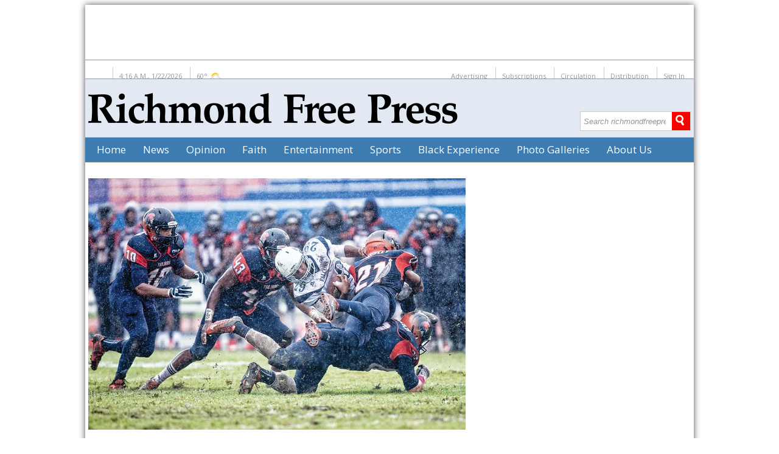

--- FILE ---
content_type: text/html; charset=utf-8
request_url: https://richmondfreepress.com/photos/2015/oct/09/166990/
body_size: 16766
content:

<!DOCTYPE html>
<html>
	<head>
		
		
<script src="https://epmgaa.media.clients.ellingtoncms.com/static-4/_global/_js/EllingtonDMT.js"></script>
<script src="https://epmgaa.media.clients.ellingtoncms.com/static-4/common/scripts/cookieControl.js"></script>
<script src="https://epmgaa.media.clients.ellingtoncms.com/static-4/_global/_js/mobile-detect.min.js"></script>
<script>
var forceSiteCookie = getCookie('forceSite');
var deviceType = '';
var domainURL = document.domain;
var currentDomain = '';
var md = new MobileDetect(window.navigator.userAgent);
var siteDMT = EllingtonSiteObject['richmondfreepress.com'];

if (siteDMT) {
	console.log('siteDMT = "' + siteDMT + '"');
}


if (md.phone()) 						{ deviceType = 'mobile'}
else if (md.tablet()) 					{ deviceType = 'tablet'; }
else 									{ deviceType = 'desktop'; }

if (domainURL.indexOf('m.') == 0) 		{ currentDomain = 'mobile'; }
else if (domainURL.indexOf('t.') == 0) 	{ currentDomain = 'tablet'; }
else 									{ currentDomain = 'desktop'; }



if (forceSiteCookie) {
	if (forceSiteCookie == 'mobile' && currentDomain != 'mobile') 			{ redirectUser('mobile'); }
	else if (forceSiteCookie == 'tablet' && currentDomain != 'tablet') 		{ redirectUser('tablet'); }
	else if (forceSiteCookie == 'desktop' && currentDomain != 'desktop') 	{ redirectUser('desktop'); }
} else {
	if (deviceType == 'mobile') {
		if ( currentDomain != 'mobile' ) {
			redirectUser('mobile');
		}
	} else if (deviceType == 'tablet') {
		if ( currentDomain != 'tablet' ) {
			redirectUser('tablet');
		}
	} else if (deviceType == 'desktop') {
		if ( currentDomain != 'desktop' ) {
			redirectUser('desktop');
		}
	}
}


function redirectUser(redirectSite, cookieSet) {
	
	//console.log('siteDMT=' + siteDMT);

	if (siteDMT && siteDMT != 'RD') { /* don't redirect for responsive sites */
		if (redirectSite == 'desktop') {
			if (cookieSet == true) {
				setCookie('forceSite', 'desktop', '90', '/', '.richmondfreepress.com', '' );
			}
			window.location = 'http://richmondfreepress.com/photos/2015/oct/09/166990/';
		} else if (redirectSite == 'tablet') {
			if (siteDMT == 'DT' || siteDMT == 'DMT') {
				if (cookieSet == true) {
				setCookie('forceSite', 'tablet', '90', '/', '.richmondfreepress.com', '' );
				}
				window.location = 'http://t.richmondfreepress.com/photos/2015/oct/09/166990/';
			}
		} else if (redirectSite == 'mobile') {
			if (siteDMT == 'DM' || siteDMT == 'DMT') {
				if (cookieSet == true) {
					setCookie('forceSite', 'mobile', '90', '/', '.richmondfreepress.com', '' );
				}
				window.location = 'http://m.richmondfreepress.com/photos/2015/oct/09/166990/';
			}
		}		
	}
}

function showFooterLinks(){
	console.log('showFooterLinks')
	document.getElementById('redirect_footer').style.display = "block";
}

window.onload=function() {

	console.log('s1-window.onload');
	
	//#redirect_footer
	var forceDesktopLink = '<a href="javascript:;" onclick="redirectUser(\'desktop\', true)">View Desktop Site</a>';
	var forceMobileLink = '<a href="javascript:;" onclick="redirectUser(\'mobile\', true)">View Mobile Site</a>';
	var forceTabletLink = '<a href="javascript:;" onclick="redirectUser(\'tablet\', true)">View Tablet Site</a>';
	
	/* Option List
		D
		DM
		DT
		DMT
		RD
	*/
	
	

	if (siteDMT && siteDMT != 'RD') {
		if (currentDomain == 'tablet') {
			if (siteDMT == 'DT') {
				document.getElementById('redirect_footer').innerHTML = forceDesktopLink;
				showFooterLinks();
			} else if (siteDMT == 'DMT') {
				document.getElementById('redirect_footer').innerHTML = forceDesktopLink + " | " + forceMobileLink;
				showFooterLinks();
			}
		} else if (currentDomain == 'mobile') {
			if (siteDMT == 'DM') {
				document.getElementById('redirect_footer').innerHTML = forceDesktopLink;
				showFooterLinks();
			} else if (siteDMT == 'DMT') {
				document.getElementById('redirect_footer').innerHTML = forceDesktopLink + " | " + forceTabletLink;
				showFooterLinks();
			}
		} else {
			if (siteDMT == 'DM') {
				document.getElementById('redirect_footer').innerHTML = forceMobileLink;
				showFooterLinks();
			} else if (siteDMT == 'DT'){
				document.getElementById('redirect_footer').innerHTML = forceTabletLink;
				showFooterLinks();
			} else if (siteDMT == 'DMT'){
				document.getElementById('redirect_footer').innerHTML = forceMobileLink + " | " + forceTabletLink;
				showFooterLinks();
			}
		}
	}
}
</script>

	
		<!-- META -->
	    <title>
			
				Photo  Richmond Free Press | Serving the African American Community in Richmond, VA
			
		</title>
		
		
		<meta name="description" content="Richmond Free Press seeks to empower the African American community by contributing to the balance of news reporting and commentary in the Richmond, Virginia area">
		
        
		<!-- CSS -->
		
		<link rel="stylesheet" href="https://epmgaa.media.clients.ellingtoncms.com/static-4/_global/_css/mh_styles.css">
		<link rel="stylesheet" href="https://epmgaa.media.clients.ellingtoncms.com/static-4/_global/_css/ch_styles.css">
		<link rel="stylesheet" href="https://epmgaa.media.clients.ellingtoncms.com/static-4/_global/_css/sidebar_styles.css">
		<link rel="stylesheet" href="https://epmgaa.media.clients.ellingtoncms.com/static-4/_global/_css/ellington_min.css">
		<link rel="stylesheet" href="https://epmgaa.media.clients.ellingtoncms.com/static-4/richmondfreepress/css/richmond.css">
		
		<link rel="shortcut icon" href="https://epmgaa.media.clients.ellingtoncms.com/static-4/richmondfreepress/images/rfp-favicon.png" />
		
		
        <link href='https://fonts.googleapis.com/css?family=Noticia+Text|Open+Sans:300,400,800,700"' rel='stylesheet' type='text/css'>

		

		<!-- JS -->
		
	<script src="//ajax.googleapis.com/ajax/libs/jquery/1.9.1/jquery.min.js" type="text/javascript"></script>
	
	<script>
var lhd_date_yyyy = 2026;
var lhd_date_mm = 1;
var lhd_date_dd = 22;
var lhd_date_hh = 4;
var lhd_date_ampm = "a.m.";
</script>

	<script>
// AdTech adgroupid header
var curDateTime = new Date();
var offset = -(curDateTime.getTimezoneOffset());
if (offset > 0) { offset = "+" + offset; }
window.adgroupid = Math.round(Math.random() * 1000);

// AdTech dynamic ad tagging
var adtech_kw = [];
var adtech_kw_unique = [];
var adtech_kw_unique_tl = [];
var adtech_key = '';
var adtech_str = '';

var adtech_kw_str = '';
var adtech_kw_str_log = '';
var adtech_pg_type = '';
var http_host = 'richmondfreepress.com';
var current_url = '/photos/2015/oct/09/166990/';
var site_domain = 'richmondfreepress.com';



	
		if (current_url == '/') {
			adtech_pg_type = "Home";
			adtech_kw[0] = 'home';
		} else if (current_url.indexOf('/games/') > -1 || current_url.indexOf('/comics/') > -1 || current_url.indexOf('/puzzles/') > -1 || current_url.indexOf('/horoscopes/') > -1 || current_url.indexOf('/crosswords/') > -1 || current_url.indexOf('/sudoku/') > -1 || current_url.indexOf('/news/entertainment/humor/comics/') > -1 || current_url.indexOf('/news/entertainment/puzzles/') > -1 || current_url.indexOf('/news/entertainment/horoscopes/') > -1) {
			adtech_pg_type = "Games";
			adtech_kw[0] = 'games';
		} else if (current_url.indexOf('/weblogs/') > -1) {
			adtech_pg_type = "Weblogs";
			adtech_kw[0] = 'weblogs';
		} else if (current_url.indexOf('/contests/') > -1) {
			adtech_pg_type = "Contests";
			adtech_kw[0] = 'contests';
		} else if (current_url.indexOf('/events/') > -1) {
			adtech_pg_type = "Events";
			adtech_kw[0] = 'events';
		} else if (current_url.indexOf('/photos/galleries/') > -1) {
			adtech_pg_type = "Photo Gallery";
			adtech_kw[0] = 'photogallery';
		} else {
			adtech_pg_type = "ROS";
			adtech_kw[0] = 'ros';
		}
	


// Filter out duplicates		//adtech_kw_unique = adtech_kw.slice(0);
adtech_kw_unique = adtech_kw.filter(function(elem, pos) {
    return adtech_kw.indexOf(elem) == pos;
});


// Cat array elements into one string
for (i = 0; adtech_kw_unique.length > i; i++) {
	adtech_kw_unique_tl[i] = adtech_kw_unique[i].replace(/\/.*/, '');
	adtech_kw_unique[i] = adtech_kw_unique[i].replace(/.*\//g, '');
	adtech_kw_str += '+' + adtech_kw_unique[i];
}

// Filter out duplicates		//adtech_kw_unique = adtech_kw.slice(0);
adtech_kw_unique = adtech_kw_unique.filter(function(elem, pos) {
    return adtech_kw_unique.indexOf(elem) == pos;
});

adtech_kw_str = adtech_kw_str.substr(1);
adtech_kw_str_log = adtech_kw_str.replace(/\+/g, ', ');




	if (current_url == '/') {
		adtech_key = 'home';
	} else if (current_url.indexOf('/games/') > -1) {
		adtech_key = 'games';
	} else if (current_url.indexOf('/weblogs/') > -1) {
		adtech_key = 'weblogs';
	} else if (current_url.indexOf('/contests/') > -1) {
		adtech_key = 'contests';
	} else if (current_url.indexOf('/videos/') > -1) {
		adtech_key = 'videos';
	} else if (current_url.indexOf('/photos/') > -1) {
		adtech_key = 'photos';
	}


if (adtech_key.length == 0) { 
	adtech_key = "ros";
}

// reconstruct adtech_str to look like: {"comunidad":"lhdlatino.com"}
adtech_str = '{"' + adtech_key + '":"' + adtech_key + '"}';



if (window.console) {
	console.log('AdTech Page Type: ' + adtech_pg_type);
	console.log('AdTech Keywords: ' + adtech_kw_str);
	console.log('AdTech Key/Val (mobile): ' + adtech_key);
	//console.log('AdTech Keywords [display]: ' + adtech_kw_str_log);
	console.log('AdTech Keywords[TL]: ' + adtech_kw_unique_tl);
}
</script>

	<!-- Quantcast Tag -->
<script type="text/javascript">
var _qevents = _qevents || [];

(function() {
var elem = document.createElement('script');
elem.src = (document.location.protocol == "https:" ? "https://secure" : "http://edge") + ".quantserve.com/quant.js";
elem.async = true;
elem.type = "text/javascript";
var scpt = document.getElementsByTagName('script')[0];
scpt.parentNode.insertBefore(elem, scpt);
})();

_qevents.push({
qacct:"p-HTKJ5NTRWkG1u",
labels:"African American"
});
</script>

<noscript>
<div style="display:none;">
<img src="//pixel.quantserve.com/pixel/p-HTKJ5NTRWkG1u.gif?labels=African+American" border="0" height="1" width="1" alt="Quantcast"/>
</div>
</noscript>
<!-- End Quantcast tag -->
	<!-- Begin comScore Tag --><script>var _comscore = _comscore || []; _comscore.push({ c1: "2", c2: "15230264" }); (function() { var s = document.createElement("script"), el = document.getElementsByTagName("script")[0]; s.async = true; s.src = (document.location.protocol == "https:" ? "https://sb" : "http://b") + ".scorecardresearch.com/beacon.js"; el.parentNode.insertBefore(s, el); })(); </script><!-- End comScore Tag -->

  
  <script src="https://epmgaa.media.clients.ellingtoncms.com/static-4/common/scripts/jquery.easing.1.3.min.js"></script>
  
  <script src=" http://i.cdn.turner.com/cnn/.element/js/2.0/video/savp/affiliate/modules/cnnVodModule.js" type="text/javascript"></script>
  <script type="text/javascript">
	var STATIC_MEDIA_URL = 'https://epmgaa.media.clients.ellingtoncms.com/static-4/';
  </script>
  
  <script type="text/javascript" src="http://google.com/maps/api/js?sensor=true"></script>
  <script type="text/javascript" src="https://epmgaa.media.clients.ellingtoncms.com/static-4/ellington_defaults/2.3.0/min.js"></script>
  
  <script type="text/javascript" src="https://epmgaa.media.clients.ellingtoncms.com/static-4/ellington_defaults/2.3.0/javascript/thirdparty/wmd.js"></script>
  <script type="text/javascript" src="https://epmgaa.media.clients.ellingtoncms.com/static-4/ellington_defaults/2.3.0/javascript/onload.js"></script>

    <!--slider script -->
    <script src="https://epmgaa.media.clients.ellingtoncms.com/static-4/common/scripts/jquery.anythingslider.js"></script>
    <script>
        // DOM Ready
        $(function(){
            $('#slider').anythingSlider();
        });
    </script>
    <!-- AnythingSlider initialization -->

    <script src="https://epmgaa.media.clients.ellingtoncms.com/static-4/common/scripts/jquery.Scroller-1.0.min.js"></script>

    <script type="text/javascript">
	<!--
	$(document).ready(function() {

		/*
			All possible values for options...

			velocity: 		from 1 to 99 								[default is 50]
			direction: 		'horizontal' or 'vertical' 					[default is 'horizontal']
			startfrom: 		'left' or 'right' for horizontal direction 	[default is 'right']
							'top' or 'bottom' for vertical direction	[default is 'bottom']
			loop:			from 1 to n+, or set 'infinite'				[default is 'infinite']
			movetype:		'linear' or 'pingpong'						[default is 'linear']
			onmouseover:	'play' or 'pause'							[default is 'pause']
			onmouseout:		'play' or 'pause'							[default is 'play']
			onstartup: 		'play' or 'pause'							[default is 'play']
			cursor: 		'pointer' or any other CSS style			[default is 'pointer']
		*/


		//create a vertical scroller...
		$('.vertical_scroller').SetScroller({
			velocity: 40,
			direction: 'vertical' ,
		 	loop: 'infinite',

		});

	});
	//-->
	</script>

<script type="text/javascript" src="https://epmgaa.media.clients.ellingtoncms.com/static-4/common/scripts/ui_tabber.js"></script>

<!--[if lt IE 9]><script src="http://html5shim.googlecode.com/svn/trunk/html5.js"></script><![endif]-->

<script>
	$(document).ready(function() {
		if (lhd_date_yyyy == 2014 && lhd_date_mm == 12 && lhd_date_dd >= 16 && lhd_date_dd <= 23 && current_url == '/'){
			$("#main_container").addClass("buick_wallpaper_active");
			$("#buick_link").show();
		}
	});
</script>


		<!-- GLOBAL_SCRIPTS -->



	<!-- AA Platform -->
	
	<script src="//s7.addthis.com/js/300/addthis_widget.js#pubid=ra-53fcd92a34ab4324"></script>
	
	
	<!-- Hispanic Platform -->
	
	
	<!-- Senior Platform -->
	



















<script type="text/javascript" src="https://epmgaa.media.clients.ellingtoncms.com/static-4/ellington_defaults/javascript/swfobject.js"></script>
<script type="text/javascript" src="https://epmgaa.media.clients.ellingtoncms.com/static-4/ellington_defaults/javascript/flash.js"></script>
<script type="text/javascript" src="https://epmgaa.media.clients.ellingtoncms.com/static-4/ellington_defaults/javascript/audioplayer.js"></script>






<!--
Exelate:
AA:			ADEEF5A
Hispanic:	AD77E80
Senior:		ADD8198
-->

<script>
var EllingtonPlatform = "";
var ExelatePlatformID = "";
var ExelateImgStr = "";



ExelateImgStr = '<img src="http://loadus.exelator.com/load/?lb=' + ExelatePlatformID + '&j=0" style="height:0;width:0;display:inline;box-shadow:none!important;border:none!important">';

$(document).ready(function() {
	$('#lhd_footer').before(ExelateImgStr);
})
</script>








		<script src="https://epmgaa.media.clients.ellingtoncms.com/static-4/_global/_js/navmenu_full.js"></script>
		<script src="https://epmgaa.media.clients.ellingtoncms.com/static-4/richmondfreepress/js/nav_dropdown.js"></script>
		
		
<!-- ga_universal v3 -->
<script>
(function(i,s,o,g,r,a,m){i['GoogleAnalyticsObject']=r;i[r]=i[r]||function(){
(i[r].q=i[r].q||[]).push(arguments)},i[r].l=1*new Date();a=s.createElement(o),
m=s.getElementsByTagName(o)[0];a.async=1;a.src=g;m.parentNode.insertBefore(a,m)
})(window,document,'script','//www.google-analytics.com/analytics.js','ga');

ga('create', 'UA-42581495-29', 'auto');
ga('require', 'displayfeatures');
ga('send', 'pageview');









</script>

		
		
		
		
		
		
		
		<script>
		function social_tab(id) {
			
			// Hide tab_content and remove active class from tab li's
			$('.tab_content').hide();
			$('.tabs li').removeClass('active_tab');
			
			// Show tab_content based on clicked tab
			$('#tab' + id + '_content').show();
			$('#tab' + id).addClass('active_tab');
			
		}
		</script>

		<script>
		function section_tab(id) {
			
			// Hide section_content and remove active class from tab li's
			$('.section_content').hide();
			$('.drowpdown_inner_sections li').removeClass('active_tab');
			
			// Show section_content based on clicked tab
			$('#section' + id + '_content').show();
			$('#section' + id).addClass('active_tab');
			
		}
		</script>
	</head>
	
	<body class="photos photo_detail" id="photo_166990">
    
		<div id="adblock_1x1_ad_1">
			<div id="adblock_1x1_ad_1_inner">
            

			
            </div>
		</div>

		<div id="main_container">

	    <div id="main_container_inner" style="background-color: #fff; width:1000px; margin: 0 auto; position: relative; box-shadow: 0px 0px 10px rgba(0,0,0,.7);">
		
		<div id="adblock_header_ad_1">
			<div id="adblock_header_ad_1_inner">
            
            	
				<!-- Richmond Free Press NNPA 728x90 ATF [async] -->

					<script type="text/javascript">if (!window.AdButler){(function(){var s = document.createElement("script"); s.async = true; s.type = "text/javascript";s.src = 'https://servedbyadbutler.com/app.js';var n = document.getElementsByTagName("script")[0]; n.parentNode.insertBefore(s, n);}());}</script>
					<script type="text/javascript">
						var AdButler = AdButler || {}; AdButler.ads = AdButler.ads || [];
						var abkw = window.abkw || '';
						var plc329869 = window.plc329869 || 0;
						document.write('<'+'div id="placement_329869_'+plc329869+'"></'+'div>');
						AdButler.ads.push({handler: function(opt){ AdButler.register(168170, 329869, [728,90], 'placement_329869_'+opt.place, opt); }, opt: { place: plc329869++, keywords: abkw, domain: 'servedbyadbutler.com', click:'CLICK_MACRO_PLACEHOLDER' }});
					</script>
				
            </div>
		</div>
        		
		<div id="top_bar">
			<div id="top_bar_inner">
                <ul class="left">
                    <li>4:16 a.m., 1/22/2026</li>
                    <li>
                        
                        60&deg; <img src="https://epmgaa.media.clients.ellingtoncms.com/static-4/ellington_defaults/images/weather/small/partly_cloudy.gif" height="20" width="20" style="vertical-align:middle">
                        
                    </li>
                </ul>
                <ul class="right">
            		<li><a href="/advertising/">Advertising</a></li>
            		<li><a href="/documents/2014/jul/17/subscriptions/">Subscriptions</a></li>
            		<li><a href="/circulation/">Circulation</a></li>
            		<li><a href="/distribution/">Distribution</a></li>
                    
                    <li><a href="/accounts/login/?next=/photos/2015/oct/09/166990/">Sign In</a></li>
                    
                </ul>
				</div>
        </div>

		<header>
            <div id="main_header">
            	<div id="main_header_logo">
					<a href="/"><img src="https://epmgaa.media.clients.ellingtoncms.com/static-4/richmondfreepress/images/RFP_logo.png" /></a>
                </div>
                
				<div class="social-search">
					<!--<div class="left"><div class="mh_social_follow">
	<ul class="social-icons">
	    <li><a href="https://www.facebook.com/aldiatx" class="social_icons_facebook" target="_blank" title="Facebook"></a></li>
	    <li><a href="https://www.twitter.com/aldiatx" class="social_icons_twitter" target="_blank" title="Twitter"></a></li>
	    
	    
	    
	    
	    
	    
	</ul>
</div></div>-->
					<div class="right"><div id="mh_search">
	<form action="/search/">
        <input type="text" name="q" value="Search richmondfreepress.com" onfocus="if(this.value=='Search richmondfreepress.com')this.value = '';" onblur="if(this.value=='')this.value = 'Search richmondfreepress.com';">
        <input type="submit" name="submit" value="">
	</form>
</div>
</div>
				</div>
			</div>
			


                
				
                <nav id="navmenu_container_v2">
                    <div>
                        <ul id="primary-nav">
							<li><a class="navmenu_lvl1_nodrop" href="/">Home</a></li>
                        
                            <li><a href="/news/general-news/">News</a>
								<ul>
	                            	<li>
	                            		<div class="dropdown_inner">
							            	<div class="dropdown_inner_left">
							            		<ul class="drowpdown_inner_sections">
									            	<li id="section1" class="active_tab"><a href="/news/general-news/local/">Local</a></li>
							            			<li id="section2"><a href="/news/general-news/national/">National</a></li>
							            			<li id="section3"><a href="/news/general-news/international/">International</a></li>
									            </ul>
							            	</div>
							            	
							            	<div class="dropdown_inner_right">
							            		<div rel="nav_story_1" id="section1_content" class="section_content">




	
	


<div id="nav_story_list">
	
		<a href="/news/2026/jan/15/historic-weekend-welcomes-spanberger-swearing-in/">
			
				
					<img src="https://epmgaa.media.clients.ellingtoncms.com/img/photos/2026/01/15/Abigail_Spanberger_clip__7.2025_RFP_JTH-8_cropped_r166x93.jpeg?3146cdfd399f8e5023b69c2619643fc7efc0b837" alt="Gov.-elect Spanberger">
				
		    
			
			<h3>Historic weekend welcomes Spanberger swearing-in</h3>
			
		</a>
	
		<a href="/news/2026/jan/15/ice-out-of-virginia-protest-draws-hundreds-amid-national-outrage/">
			
				
					<img src="https://epmgaa.media.clients.ellingtoncms.com/img/photos/2026/01/15/No_ICE_march_1.2026_JTH_RFP-16_r166x93.jpg?3146cdfd399f8e5023b69c2619643fc7efc0b837" alt="A sea of umbrellas and protest signs filled streets in Downtown Richmond on Saturday as demonstrators rallied and marched from Maggie Walker Memorial Plaza to Abner Clay Park.">
				
		    
			
			<h3>‘ICE Out of Virginia’ protest draws hundreds amid national outrage</h3>
			
		</a>
	
		<a href="/news/2026/jan/15/council-delays-real-estate-tax-cut-request-event-venue-expansion/">
			
				
					<img src="https://epmgaa.media.clients.ellingtoncms.com/img/photos/2026/01/15/CityHallMarshallStreet_2025_JTH_RFP-2_r166x93.jpg?3146cdfd399f8e5023b69c2619643fc7efc0b837" alt="City Hall in Downtown Richmond">
				
		    
			
			<h3>Council delays real estate tax cut request, event venue expansion</h3>
			
		</a>
	
		<a href="/news/2026/jan/15/mlk-day-closings/">
			
				
					<img src="https://epmgaa.media.clients.ellingtoncms.com/img/photos/2014/08/29/Filler-Strip_r166x93.jpg?3146cdfd399f8e5023b69c2619643fc7efc0b837" alt="">
				
		    
			
			<h3>MLK Day closings</h3>
			
		</a>
	
	<div class="clear"></div>
</div></div>
							            		<div rel="nav_story_2" id="section2_content" class="section_content">




	
	


<div id="nav_story_list">
	
		<a href="/news/2026/jan/15/sharpton-national-action-network-to-honor-holder-scott-at-king-day-breakfast/">
			
				
					<img src="https://epmgaa.media.clients.ellingtoncms.com/img/photos/2014/08/29/Filler-Strip_r166x93.jpg?3146cdfd399f8e5023b69c2619643fc7efc0b837" alt="">
				
		    
			
			<h3>Sharpton, National Action Network to honor Holder, Scott at King Day breakfast</h3>
			
		</a>
	
		<a href="/news/2025/dec/31/deportations-tariffs-court-clashes-record-shutdown-mark-historic-year-in-dc/">
			
				
					<img src="https://epmgaa.media.clients.ellingtoncms.com/img/photos/2025/12/31/Trump_AP25363763351865_r166x93.jpg?3146cdfd399f8e5023b69c2619643fc7efc0b837" alt="President Donald Trump holds his signed signature bill of tax breaks and
spending cuts surrounded by members of Congress at the White House in Washington, on July 4.">
				
		    
			
			<h3>Deportations, tariffs, court clashes, record shutdown mark historic year in D.C.</h3>
			
		</a>
	
		<a href="/news/2025/dec/24/california-city-to-reform-police-after-racist-texts-scandal/">
			
				
					<img src="https://epmgaa.media.clients.ellingtoncms.com/img/photos/2025/12/24/AP25006649708446_Antioch_police_r166x93.jpg?3146cdfd399f8e5023b69c2619643fc7efc0b837" alt="A sign marks the exterior of the Antioch police headquarters in Antioch, Calif., on April 19, 2023.">
				
		    
			
			<h3>California city to reform police after racist texts scandal</h3>
			
		</a>
	
		<a href="/news/2025/dec/24/officer-who-killed-tamir-rice-fired-from-ranger-position-in-west-virginia/">
			
				
					<img src="https://epmgaa.media.clients.ellingtoncms.com/img/photos/2014/08/29/Filler-Strip_r166x93.jpg?3146cdfd399f8e5023b69c2619643fc7efc0b837" alt="">
				
		    
			
			<h3>Officer who killed Tamir Rice fired from ranger position in West Virginia</h3>
			
		</a>
	
	<div class="clear"></div>
</div></div>
							            		<div rel="nav_story_3" id="section3_content" class="section_content">




	
	


<div id="nav_story_list">
	
		<a href="/news/2025/dec/11/indigenous-artifacts-returned-by-the-vatican-are-now-at-a-canadian-museum/">
			
				
					<img src="https://epmgaa.media.clients.ellingtoncms.com/img/photos/2025/12/11/Inuvialuit_kayak_AP25343630057825_r166x93.jpg?3146cdfd399f8e5023b69c2619643fc7efc0b837" alt="From left, Paul Irngaut, acting president of Nunavut Tunngavik Inc., Duane Smith, chair and CEO of the Inuvialuit Regional Corp., Darrel Nasogaluak, elder and chair of Tuktoyaktuk Community Corp. and Natan Obed, president of Inuit Tapiriit Kanatami, answer questions at the Canadian Museum of History in Gatineau, Quebec, on Tuesday after the unveiling of a traditionally built Inuvialuit kayak and a selection of Inuit items.">
				
		    
			
			<h3>Indigenous artifacts returned by the Vatican are now at a Canadian museum</h3>
			
		</a>
	
		<a href="/news/2025/nov/26/jimmy-cliff-reggae-giant-and-star-of-landmark-film-the-harder-they-come-dead-at-81/">
			
				
					<img src="https://epmgaa.media.clients.ellingtoncms.com/img/photos/2025/11/26/AP25328464378187_Jimmy_Cliff_r166x93.jpg?3146cdfd399f8e5023b69c2619643fc7efc0b837" alt="Jamaican musician, singer and actor Jimmy Cliff performs during the Timbre Rock and Roots concert in Singapore in 2013.">
				
		    
			
			<h3>Jimmy Cliff, reggae giant and star of landmark film ‘The Harder They Come,’ …</h3>
			
		</a>
	
		<a href="/news/2025/mar/13/adjusting-to-a-new-rhythm-in-ghana/">
			
				
					<img src="https://epmgaa.media.clients.ellingtoncms.com/img/photos/2025/03/13/JTH_RFP_Amma_Gatty_r166x93.jpg?3146cdfd399f8e5023b69c2619643fc7efc0b837" alt="Amma Gatty is the founder of Cultural Encounters based in Richmond.">
				
		    
			
			<h3>Adjusting to a new rhythm in Ghana</h3>
			
		</a>
	
		<a href="/news/2025/mar/06/olympic-champions-amateurs-flock-to-kenya-for-world-class-training/">
			
				
					<img src="https://epmgaa.media.clients.ellingtoncms.com/img/photos/2025/03/06/KenyansRun_r166x93.jpg?3146cdfd399f8e5023b69c2619643fc7efc0b837" alt="Athletes undergo a training session Jan. 31 at Kamariny Stadium in Iten, Elgeyo Marakwet County, Kenya.">
				
		    
			
			<h3>Olympic champions, amateurs flock to Kenya for world-class training</h3>
			
		</a>
	
	<div class="clear"></div>
</div></div>
							            	</div>
							            	
							            	<div class="clear"></div>
						            	</div>
	                            	</li>
	                            </ul>
                            </li>
                            
                            <li><a href="/news/opinion/">Opinion</a>
								<ul>
	                            	<li>
	                            		<div class="dropdown_inner">
							            	<div class="dropdown_inner_left">
							            		<ul class="drowpdown_inner_sections">
									            	<li id="section1" class="active_tab"><a href="/news/opinion/editorials/">Editorials</a></li>
							            			<li id="section2"><a href="/news/opinion/columnists/">Columnists</a></li>
							            			<li id="section3"><a href="/news/opinion/letters-to-the-editor/">Letters to the Editor</a></li>
									            </ul>
							            	</div>
							            	
							            	<div class="dropdown_inner_right">
							            		<div rel="nav_story_1" id="section1_content" class="section_content">




	
	


<div id="nav_story_list">
	
		<a href="/news/2026/jan/15/sign-of-the-times/">
			
				
					<img src="https://epmgaa.media.clients.ellingtoncms.com/img/photos/2014/08/29/Filler-Strip_r166x93.jpg?3146cdfd399f8e5023b69c2619643fc7efc0b837" alt="">
				
		    
			
			<h3>Sign of the Times</h3>
			
		</a>
	
		<a href="/news/2026/jan/08/staying-the-course/">
			
				
					<img src="https://epmgaa.media.clients.ellingtoncms.com/img/photos/2014/08/29/Filler-Strip_r166x93.jpg?3146cdfd399f8e5023b69c2619643fc7efc0b837" alt="">
				
		    
			
			<h3>Staying the course</h3>
			
		</a>
	
		<a href="/news/2025/dec/31/wishing-you-a-happy-new-year/">
			
				
					<img src="https://epmgaa.media.clients.ellingtoncms.com/img/photos/2025/12/31/12_31_2025_RFP_A6_Editorial_r166x93.jpg?3146cdfd399f8e5023b69c2619643fc7efc0b837" alt="">
				
		    
			
			<h3>Wishing you a Happy New Year!</h3>
			
		</a>
	
		<a href="/news/2025/dec/24/holiday-wishes/">
			
				
					<img src="https://epmgaa.media.clients.ellingtoncms.com/img/photos/2014/08/29/Filler-Strip_r166x93.jpg?3146cdfd399f8e5023b69c2619643fc7efc0b837" alt="">
				
		    
			
			<h3>Holiday Wishes</h3>
			
		</a>
	
	<div class="clear"></div>
</div></div>
							            		<div rel="nav_story_2" id="section2_content" class="section_content">




	
	


<div id="nav_story_list">
	
		<a href="/news/2026/jan/15/kings-triple-threat-revisited-by-julianne-malveaux/">
			
				
					<img src="https://epmgaa.media.clients.ellingtoncms.com/img/photos/2026/01/15/Julianne_Malveaux_headshot_copy_2_r166x93.jpg?3146cdfd399f8e5023b69c2619643fc7efc0b837" alt="">
				
		    
			
			<h3>King’s triple threat, revisited by Julianne Malveaux</h3>
			
		</a>
	
		<a href="/news/2026/jan/15/who-fears-impeachment-by-clarence-page/">
			
				
					<img src="https://epmgaa.media.clients.ellingtoncms.com/img/photos/2026/01/15/Clarence_Page_headshot_r166x93.jpeg?3146cdfd399f8e5023b69c2619643fc7efc0b837" alt="">
				
		    
			
			<h3>Who fears impeachment? by Clarence Page</h3>
			
		</a>
	
		<a href="/news/2026/jan/15/king-was-ahead-of-his-time-in-pushing-for-universal-basic-income-by-tarah-williams-and-andrew-bloeser/">
			
				
					<img src="https://epmgaa.media.clients.ellingtoncms.com/img/photos/2014/08/29/Filler-Strip_r166x93.jpg?3146cdfd399f8e5023b69c2619643fc7efc0b837" alt="">
				
		    
			
			<h3>King was ahead of his time in pushing for universal basic income by …</h3>
			
		</a>
	
		<a href="/news/2026/jan/15/we-must-finish-the-work-dr-king-died-doing-by-ben-jealous/">
			
				
					<img src="https://epmgaa.media.clients.ellingtoncms.com/img/photos/2026/01/15/Ben_Jealous_headshot_2021__copy_wuBUeJp_r166x93.jpg?3146cdfd399f8e5023b69c2619643fc7efc0b837" alt="">
				
		    
			
			<h3>We must finish the work Dr. King died doing by Ben Jealous</h3>
			
		</a>
	
	<div class="clear"></div>
</div></div>
							            		<div rel="nav_story_3" id="section3_content" class="section_content">




	
	


<div id="nav_story_list">
	
		<a href="/news/2026/jan/08/holding-vape-shops-accountable-is-a-step-toward-safer-communities/">
			
				
					<img src="https://epmgaa.media.clients.ellingtoncms.com/img/photos/2014/08/29/Filler-Strip_r166x93.jpg?3146cdfd399f8e5023b69c2619643fc7efc0b837" alt="">
				
		    
			
			<h3>Holding vape shops accountable is a step toward safer communities</h3>
			
		</a>
	
		<a href="/news/2025/nov/13/richmonds-coliseum-deserves-a-second-chance/">
			
				
					<img src="https://epmgaa.media.clients.ellingtoncms.com/img/photos/2014/08/29/Filler-Strip_r166x93.jpg?3146cdfd399f8e5023b69c2619643fc7efc0b837" alt="">
				
		    
			
			<h3>Richmond’s Coliseum deserves a second chance</h3>
			
		</a>
	
		<a href="/news/2025/nov/13/election-sends-message-to-politicians/">
			
				
					<img src="https://epmgaa.media.clients.ellingtoncms.com/img/photos/2014/08/29/Filler-Strip_r166x93.jpg?3146cdfd399f8e5023b69c2619643fc7efc0b837" alt="">
				
		    
			
			<h3>Election sends message to politicians</h3>
			
		</a>
	
		<a href="/news/2025/oct/30/youngkin-and-earle-sears-fail-virginia-schools/">
			
				
					<img src="https://epmgaa.media.clients.ellingtoncms.com/img/photos/2014/08/29/Filler-Strip_r166x93.jpg?3146cdfd399f8e5023b69c2619643fc7efc0b837" alt="">
				
		    
			
			<h3>Youngkin and Earle-Sears fail Virginia schools</h3>
			
		</a>
	
	<div class="clear"></div>
</div></div>
							            	</div>
							            	
							            	<div class="clear"></div>
						            	</div>
	                            	</li>
	                            </ul>
                            </li>
                            <li><a href="/news/faith/">Faith</a>
								<ul>
	                            	<li>
	                            		<div class="dropdown_inner">
							            	<div class="dropdown_inner_left">
							            		<ul class="drowpdown_inner_sections">
									            	<li id="section1" class="active_tab"><a href="/news/faith/faith-news/">Faith News</a></li>
									            	<li id="section2"><a href="/news/faith/obituaries/">Obituaries</a></li>
									            </ul>
							            	</div>
							            	
							            	<div class="dropdown_inner_right">
							            		<div rel="nav_story_1" id="section1_content" class="section_content">




	
	


<div id="nav_story_list">
	
		<a href="/news/2026/jan/15/church-hosts-exhibit-on-transforming-lives-of-children-in-poverty/">
			
				
					<img src="https://epmgaa.media.clients.ellingtoncms.com/img/photos/2026/01/15/Compassion_Experience__1.2026_JTH_RFP-3_r166x93.jpg?3146cdfd399f8e5023b69c2619643fc7efc0b837" alt="Keewani ‘Kiwi’ Vallejo Cook">
				
		    
			
			<h3>Church hosts exhibit on transforming lives of children in poverty</h3>
			
		</a>
	
		<a href="/news/2026/jan/15/gospel-symphony-praise-party-set-at-carpenter-theatre/">
			
				
					<img src="https://epmgaa.media.clients.ellingtoncms.com/img/photos/2026/01/15/Pastor_Mike_Jr_3_r166x93.jpg?3146cdfd399f8e5023b69c2619643fc7efc0b837" alt="">
				
		    
			
			<h3>‘Gospel Symphony Praise Party’ set at Carpenter Theatre</h3>
			
		</a>
	
		<a href="/news/2026/jan/15/first-baptist-church-of-midlothian-marks-180th-anniversary/">
			
				
					<img src="https://epmgaa.media.clients.ellingtoncms.com/img/photos/2014/08/29/Filler-Strip_r166x93.jpg?3146cdfd399f8e5023b69c2619643fc7efc0b837" alt="">
				
		    
			
			<h3>First Baptist Church of Midlothian marks 180th anniversary</h3>
			
		</a>
	
		<a href="/news/2026/jan/08/why-the-rise-of-ai-jesus-demands-a-moral-response-from-the-church-by-barbara-reynolds/">
			
				
					<img src="https://epmgaa.media.clients.ellingtoncms.com/img/photos/2026/01/08/AISmartphonesavior_r166x93.jpg?3146cdfd399f8e5023b69c2619643fc7efc0b837" alt="">
				
		    
			
			<h3>Why the rise of ‘AI Jesus’ demands a moral response from the church …</h3>
			
		</a>
	
	<div class="clear"></div>
</div></div>
							            		<div rel="nav_story_2" id="section2_content" class="section_content">




	
	


<div id="nav_story_list">
	
		<a href="/news/2026/jan/16/rev-sylvester-tee-turner-leader-of-richmonds-slave-trail-and-voice-for-reconciliation-dies-at-74/">
			
				
					<img src="https://epmgaa.media.clients.ellingtoncms.com/img/photos/2026/01/16/TeeTurner_r166x93.jpg?3146cdfd399f8e5023b69c2619643fc7efc0b837" alt="Rev. Sylvester “Tee” Turner, a longtime pastor and community leader, died Sunday at age 74.">
				
		    
			
			<h3>Rev. Sylvester “Tee” Turner, leader of Richmond’s Slave Trail, dies at 74</h3>
			
		</a>
	
		<a href="/news/2026/jan/15/edward-harris-founder-of-vinegar-hill-magazine-dies-at-69/">
			
				
					<img src="https://epmgaa.media.clients.ellingtoncms.com/img/photos/2026/01/15/Edward_Harris_cropped_r166x93.jpg?3146cdfd399f8e5023b69c2619643fc7efc0b837" alt="Edward Harris">
				
		    
			
			<h3>Edward Harris, founder of Vinegar Hill Magazine, dies at 69</h3>
			
		</a>
	
		<a href="/news/2026/jan/15/thomas-watkins-founder-of-nycs-first-black-owned-daily-newspaper-dies-at-88/">
			
				
					<img src="https://epmgaa.media.clients.ellingtoncms.com/img/photos/2026/01/15/Thomas_Watkins_cropped_r166x93.jpg?3146cdfd399f8e5023b69c2619643fc7efc0b837" alt="Thomas Watkins">
				
		    
			
			<h3>Thomas Watkins, founder of NYC’s first Black-owned daily newspaper, dies at 88</h3>
			
		</a>
	
		<a href="/news/2025/dec/31/richmond-mourns-bill-martin-museum-director-cultural-advocate/">
			
				
					<img src="https://epmgaa.media.clients.ellingtoncms.com/img/photos/2025/12/31/BillMartin_r166x93.jpg?3146cdfd399f8e5023b69c2619643fc7efc0b837" alt="William “Bill” Martin, longtime executive director of The Valentine, speaks at the museum in September 2024. Martin, who died Sunday at age 71
after being struck by a car downtown, was known for his decades of work
preserving and sharing Richmond’s history.">
				
		    
			
			<h3>Richmond mourns Bill Martin, museum director, cultural advocate</h3>
			
		</a>
	
	<div class="clear"></div>
</div></div>
							            	</div>
							            	
							            	<div class="clear"></div>
						            	</div>
	                            	</li>
	                            </ul>
                            </li>
                            
                            <li><a href="/news/entertainment/">Entertainment</a>
								<ul>
	                            	<li>
	                            		<div class="dropdown_inner">
							            	<div class="dropdown_inner_left">
							            		<ul class="drowpdown_inner_sections">
									            	<li id="section1" class="active_tab"><a href="/news/entertainment/personality/">Personality</a></li>
							            			<li id="section2"><a href="/news/entertainment/happenings/">Happenings</a></li>
									            </ul>
							            	</div>
							            	
							            	<div class="dropdown_inner_right">
							            		<div rel="nav_story_1" id="section1_content" class="section_content">




	
	


<div id="nav_story_list">
	
		<a href="/news/2026/jan/15/personality-tanisha-tate/">
			
				
					<img src="https://epmgaa.media.clients.ellingtoncms.com/img/photos/2026/01/15/Personality_Tanisha_Tate__1.2026_JTH_RFP-5_r166x93.jpg?3146cdfd399f8e5023b69c2619643fc7efc0b837" alt="">
				
		    
			
			<h3>Personality: Tanisha Tate</h3>
			
		</a>
	
		<a href="/news/2026/jan/08/personality-lequan-hylton/">
			
				
					<img src="https://epmgaa.media.clients.ellingtoncms.com/img/photos/2026/01/08/Personality_LeQuan_Hylton_1.2026_JTH_RFP-3_r166x93.jpg?3146cdfd399f8e5023b69c2619643fc7efc0b837" alt="">
				
		    
			
			<h3>Personality: LeQuan Hylton</h3>
			
		</a>
	
		<a href="/news/2025/dec/31/personality-todd-boyd/">
			
				
					<img src="https://epmgaa.media.clients.ellingtoncms.com/img/photos/2025/12/31/ToddBoyd_r166x93.jpg?3146cdfd399f8e5023b69c2619643fc7efc0b837" alt="">
				
		    
			
			<h3>Personality: Todd Boyd</h3>
			
		</a>
	
		<a href="/news/2025/dec/24/personality-andrew-alli/">
			
				
					<img src="https://epmgaa.media.clients.ellingtoncms.com/img/photos/2025/12/24/Personality_Andrew_Alli_12.2025_JTH_RFP-2_r166x93.jpg?3146cdfd399f8e5023b69c2619643fc7efc0b837" alt="">
				
		    
			
			<h3>Personality: Andrew Alli</h3>
			
		</a>
	
	<div class="clear"></div>
</div></div>
							            		<div rel="nav_story_2" id="section2_content" class="section_content">




	
	


<div id="nav_story_list">
	
		<a href="/news/2026/jan/15/events-set-to-celebrate-martin-luther-king-jr/">
			
				
					<img src="https://epmgaa.media.clients.ellingtoncms.com/img/photos/2026/01/15/Martin_Luther_King_Jr_r166x93.jpg?3146cdfd399f8e5023b69c2619643fc7efc0b837" alt="">
				
		    
			
			<h3>Events set to celebrate Martin Luther King Jr.</h3>
			
		</a>
	
		<a href="/news/2026/jan/15/virginia-general-assembly-debuts-permanent-capitol-exhibit/">
			
				
					<img src="https://epmgaa.media.clients.ellingtoncms.com/img/photos/2026/01/15/Interactive_display_People_buildingdemocracy_capitalexhibit_2026_JTH_RFP-3_r166x93.jpg?3146cdfd399f8e5023b69c2619643fc7efc0b837" alt="An interactive display is part of a new Capitol Visitor Center exhibit titled “People. Building. Democracy.,” which explores the history, architecture and legislative work of the Virginia General Assembly.">
				
		    
			
			<h3>Virginia General Assembly debuts permanent Capitol exhibit</h3>
			
		</a>
	
		<a href="/news/2026/jan/08/local-poet-wins-tanka-deathmatch-at-library/">
			
				
					<img src="https://epmgaa.media.clients.ellingtoncms.com/img/photos/2026/01/08/PoetryLady_Dorothy_Marie_Rice__r166x93.jpg?3146cdfd399f8e5023b69c2619643fc7efc0b837" alt="Dorothy Marie Rice competed in Saturday’s Tanka Deathmatch Poetry Tournament at Richmond’s Main Library, ultimately besting 15 other poets to claim the championship.">
				
		    
			
			<h3>Local poet wins Tanka Deathmatch at library</h3>
			
		</a>
	
		<a href="/news/2026/jan/08/exhibit-of-wilders-watercolors-to-benefit-scholarship-fund/">
			
				
					<img src="https://epmgaa.media.clients.ellingtoncms.com/img/photos/2026/01/08/WILDER_95_for_DAR_FULL_BANNER_FOR_DAR_NO_DATE_r166x93.jpg?3146cdfd399f8e5023b69c2619643fc7efc0b837" alt="“Stride of Legacy” is the featured painting for the governor’s 95th birthday celebration, art exhibit and auction.">
				
		    
			
			<h3>Exhibit of Wilder’s watercolors to benefit scholarship fund</h3>
			
		</a>
	
	<div class="clear"></div>
</div></div>
							            	</div>
							            	
							            	<div class="clear"></div>
						            	</div>
	                            	</li>
	                            </ul>
                            </li>
                            

                            
                            <li><a href="/news/sports/">Sports</a>
                            	<ul>
	                            	<li>
	                            		<div class="dropdown_inner">
							            	<div class="dropdown_inner_full">
							            		<div rel="nav_story_1" id="section1_content" class="section_content">




	
	


<div id="nav_story_list">
	
		<a href="/news/2026/jan/15/flying-squirrels-end-negotiations-with-vcu-as-diamond-district-project-faces-delays/">
			
				
					<img src="https://epmgaa.media.clients.ellingtoncms.com/img/photos/2026/01/15/Aerial-View_CarMax_Park_r166x93.jpg?3146cdfd399f8e5023b69c2619643fc7efc0b837" alt="Aerial rendering of CarMax Park and surrounding development in Richmond’s Diamond District, where negotiations between the Flying Squirrels and VCU over stadium use have stalled, potentially delaying the larger mixed-use project.">
				
		    
			
			<h3>Flying Squirrels end negotiations with VCU as Diamond District project faces delays</h3>
			
		</a>
	
		<a href="/news/2026/jan/15/freedom-classic-mens-basketball-players-for-week-nine-brings-vsu-vuu-rivalry-to-petersburg/">
			
				
					<img src="https://epmgaa.media.clients.ellingtoncms.com/img/photos/2014/08/29/Filler-Strip_r166x93.jpg?3146cdfd399f8e5023b69c2619643fc7efc0b837" alt="">
				
		    
			
			<h3>Freedom Classic men’s basketball players for Week Nine brings VSU, VUU rivalry to …</h3>
			
		</a>
	
		<a href="/news/2026/jan/15/ciaa-honors-standout-womens-and-mens-basketball-players-for-week-nine/">
			
				
					<img src="https://epmgaa.media.clients.ellingtoncms.com/img/photos/2014/08/29/Filler-Strip_r166x93.jpg?3146cdfd399f8e5023b69c2619643fc7efc0b837" alt="">
				
		    
			
			<h3>CIAA honors standout women’s and men’s basketball players for Week Nine</h3>
			
		</a>
	
		<a href="/news/2026/jan/15/virginia-union-track-team-opens-indoor-season-strong/">
			
				
					<img src="https://epmgaa.media.clients.ellingtoncms.com/img/photos/2014/08/29/Filler-Strip_r166x93.jpg?3146cdfd399f8e5023b69c2619643fc7efc0b837" alt="">
				
		    
			
			<h3>Virginia Union track team opens indoor season strong</h3>
			
		</a>
	
		<a href="/news/2026/jan/08/martin-reaches-1000-point-sets-sights-on-school-record/">
			
				
					<img src="https://epmgaa.media.clients.ellingtoncms.com/img/photos/2026/01/08/sports_Jamie_Martin_MWHS_1000points_1.2026_JTH_RFP-8_r166x93.jpg?3146cdfd399f8e5023b69c2619643fc7efc0b837" alt="Martin drives to the basket during Tuesday’s game. The Dragons won, 59-17.">
				
		    
			
			<h3>Martin reaches 1,000 point, sets sights on school record</h3>
			
		</a>
	
	<div class="clear"></div>
</div></div>
							            	</div>
							            </div>
	                            	</li>
	                            </ul>
                            </li>
                            <li><a href="/news/black-experience/">Black Experience</a>
                            	<ul>
	                            	<li>
	                            		<div class="dropdown_inner">
							            	<div class="dropdown_inner_left">
							            		<ul class="drowpdown_inner_sections">
									            	<li id="section1" class="active_tab"><a href="/news/black-experience/celebration-of-black-culture/">Black Culture</a></li>
								                    <li id="section3"><a href="/news/black-experience/icon-profiles/">Icon Profiles</a></li>
                                                    <li id="section3"><a href="/news/black-experience/moving-forward/">Moving Forward</a></li>
									            </ul>
							            	</div>
							            	
							            	<div class="dropdown_inner_right">
							            		<div rel="nav_story_1" id="section1_content" class="section_content">




	
	


<div id="nav_story_list">
	
		<a href="/news/2024/oct/31/rva-fashion-week-ends-fall-showcase-shifts-focus-to-spring-events/">
			
				
					<img src="https://epmgaa.media.clients.ellingtoncms.com/img/photos/2024/10/25/RVAFashion_r166x93.jpg?3146cdfd399f8e5023b69c2619643fc7efc0b837" alt="Urban Academy showcased their Fall 2023 collection at their debut fashion show on Oct. 5 at Studio One Three during RVA Fashion Week.">
				
		    
			
			<h3>RVA Fashion Week ends fall showcase, shifts focus to spring events</h3>
			
		</a>
	
		<a href="/news/2024/oct/14/pharrell-williams-lego-documentary-captures-his-essence/">
			
				
					<img src="https://epmgaa.media.clients.ellingtoncms.com/img/photos/2024/10/14/3._Jay-Z_and_Pharrell_Williams_in_Piece_by_Piece_r166x93.jpeg?3146cdfd399f8e5023b69c2619643fc7efc0b837" alt="Jay-Z and Pharrell Williams in &quot;Piece by Piece.&quot;">
				
		    
			
			<h3>Pharrell Williams: LEGO documentary captures his essence</h3>
			
		</a>
	
		<a href="/news/2024/apr/04/louis-gossett-jr-first-black-man-win-supporting-ac/">
			
				
					<img src="https://epmgaa.media.clients.ellingtoncms.com/img/photos/2024/04/08/Louis_Gossett_r166x93.jpg?3146cdfd399f8e5023b69c2619643fc7efc0b837" alt="Mr. Gossett">
				
		    
			
			<h3>Louis Gossett Jr., the first Black man to win a supporting actor Oscar, …</h3>
			
		</a>
	
		<a href="/news/2020/may/14/architect-rock-n-roll-little-richard-dies-87/">
			
				
					<img src="https://epmgaa.media.clients.ellingtoncms.com/img/photos/2020/05/14/Little_Richard_r166x93.jpg?3146cdfd399f8e5023b69c2619643fc7efc0b837" alt="Little Richard performs in August of 2004 at the Westbury Music Fair in Westbury, N.Y.">
				
		    
			
			<h3>&#x27;Architect of rock &#x27;n&#x27; roll,&#x27; Little Richard, dies at 87</h3>
			
		</a>
	
	<div class="clear"></div>
</div></div>
							            		<div rel="nav_story_2" id="section2_content" class="section_content">




	
	


<div id="nav_story_list">
	
		<a href="/news/2024/apr/04/louis-gossett-jr-first-black-man-win-supporting-ac/">
			
				
					<img src="https://epmgaa.media.clients.ellingtoncms.com/img/photos/2024/04/08/Louis_Gossett_r166x93.jpg?3146cdfd399f8e5023b69c2619643fc7efc0b837" alt="Mr. Gossett">
				
		    
			
			<h3>Louis Gossett Jr., the first Black man to win a supporting actor Oscar, …</h3>
			
		</a>
	
		<a href="/news/2024/feb/22/hair-care-products-founder-joe-dudley-dies/">
			
				
					<img src="https://epmgaa.media.clients.ellingtoncms.com/img/photos/2024/02/22/Joe_Dudley_r166x93.jpg?3146cdfd399f8e5023b69c2619643fc7efc0b837" alt="Mr. Dudley">
				
		    
			
			<h3>Hair care products founder Joe Dudley dies</h3>
			
		</a>
	
		<a href="/news/2021/oct/28/big-10-football-rivalry-creates-george-jewett-trop/">
			
				
					<img src="https://epmgaa.media.clients.ellingtoncms.com/img/photos/2021/10/28/george_jewett_trophy_r166x93.jpg?3146cdfd399f8e5023b69c2619643fc7efc0b837" alt="">
				
		    
			
			<h3>Big 10 football rivalry creates George Jewett Trophy</h3>
			
		</a>
	
		<a href="/news/2021/jun/10/olympian-and-activist-lee-evans-who-took-iconic-st/">
			
				
					<img src="https://epmgaa.media.clients.ellingtoncms.com/img/photos/2021/06/10/Lee_Evans_AP_21139702748143_r166x93.jpg?3146cdfd399f8e5023b69c2619643fc7efc0b837" alt="U.S. Olympic team sprinter Lee Evans, center, puts his fist up in a Black Power salute and protest against racism during the medal ceremony at the 1968 Summer Olympics in Mexico City. He and teammates Larry James, left, and Ron Freeman also wore black berets in protest while receiving their medals in the 400-meter race. Evans’ gold medal win in running 400 meters in 43.86 seconds set a record that stood until 1988.">
				
		    
			
			<h3>Olympian and activist Lee Evans, who took iconic stand at 1968 Mexico City …</h3>
			
		</a>
	
	<div class="clear"></div>
</div></div>
							            		<div rel="nav_story_3" id="section3_content" class="section_content">




	
	


<div id="nav_story_list">
	
		<a href="/news/2022/apr/14/hampton-university-announces-new-president/">
			
				
					<img src="https://epmgaa.media.clients.ellingtoncms.com/img/photos/2022/04/14/Darrell_K._Williams_r166x93.jpg?3146cdfd399f8e5023b69c2619643fc7efc0b837" alt="Lt. Gen. Williams">
				
		    
			
			<h3>Hampton University announces new president</h3>
			
		</a>
	
		<a href="/news/2021/sep/30/obamas-break-ground-830m-presidential-library/">
			
				
					<img src="https://epmgaa.media.clients.ellingtoncms.com/img/photos/2021/10/08/AP_21271704154663_Obama_Presidential_Cener_groundbreaking_r166x93.jpg?3146cdfd399f8e5023b69c2619643fc7efc0b837" alt="Former President Obama and former First Lady Michelle Obama use shovels to ceremonially break ground Tuesday to officially kick off construction of the Obama Presidental Center in Jackson Park on Chicago’s South Side. They are joined by Illinois Gov. J.B. Pritzker, left, and Chicago Mayor Lori Lightfoot, right.">
				
		    
			
			<h3>Obamas break ground for $830M presidential library</h3>
			
		</a>
	
		<a href="/news/2021/sep/16/forgotten-first-look-four-and-more-nfl-trailblazer/">
			
				
					<img src="https://epmgaa.media.clients.ellingtoncms.com/img/photos/2021/09/16/The_Forgotten_First_book_r166x93.jpg?3146cdfd399f8e5023b69c2619643fc7efc0b837" alt="">
				
		    
			
			<h3>‘Forgotten First:’ A look at four – and more – NFL trailblazers</h3>
			
		</a>
	
		<a href="/news/2021/mar/25/bostons-new-mayor-marks-historic-firsts-leading-ci/">
			
				
					<img src="https://epmgaa.media.clients.ellingtoncms.com/img/photos/2021/03/25/kim-janey-boston_r166x93.jpg?3146cdfd399f8e5023b69c2619643fc7efc0b837" alt="Mayor Janey">
				
		    
			
			<h3>Boston’s new mayor marks historic ‘firsts’ leading city</h3>
			
		</a>
	
	<div class="clear"></div>
</div></div>
							            	</div>
							            	
							            	<div class="clear"></div>
						            	</div>
	                            	</li>
	                            </ul>
                            </li>
                            
                            <li><a class="navmenu_lvl1_nodrop" href="/photos/galleries/">Photo Galleries</a></li>
                            
                            <li><a class="navmenu_lvl1_nodrop" href="/about-us/">About Us</a></li>
	        			</ul>
	        		</div>
                </nav>
                
			</header>
			<div class="clear"></div>
			
			
		<div id="adblock_1x1_ad_2">
			<div id="adblock_1x1_ad_2_inner">
				
				<!--JavaScript Tag // Tag for network 5417: epmg360.com // Website: richmondfreepress.com/ // Page: Dynamic ROS // Placement: richmondfreepress.com - 1x1 NAV - ROS (3246075) // created at: Jul 16, 2014 2:10:09 PM-->
				<script language="javascript">
				<!--
				var curDateTime = new Date(); 
				var offset = -(curDateTime.getTimezoneOffset()); 
				if (offset > 0) { offset = "+" + offset; }

				if (window.adgroupid == undefined) {
					window.adgroupid = Math.round(Math.random() * 1000);
				}
				document.write('<scr'+'ipt language="javascript1.1" src="https://adserver.adtechus.com/addyn/3.0/5417.1/3246075/0/16/ADTECH;loc=100;target=_blank;alias=;key=' + adtech_kw_str + ';grp='+window.adgroupid+';misc='+new Date().getTime()+';aduho='+offset+'"></scri'+'pt>');
				//-->
				</script><noscript><a href="https://adserver.adtechus.com/adlink/3.0/5417.1/3246075/0/16/ADTECH;loc=300;alias=;key=key1+key2+key3+key4;misc=" target="_blank"><img src="https://adserver.adtechus.com/adserv/3.0/5417.1/3246075/0/16/ADTECH;loc=300;alias=;key=key1+key2+key3+key4;misc=" border="0" width="1" height="1"></a></noscript>
				<!-- End of JavaScript Tag -->
				
            </div>
		</div>
        
		<div id="container">
        		
  <p class="feed"><a href="/rss/photos/" title="Subscribe to RSS feed">Subscribe</a></p>

                <div id="content">
					
  

  <p><img src="https://epmgaa.media.clients.ellingtoncms.com/img/photos/2015/10/09/Va_State_10.3.15_5_of_5_t620.jpg?fbf2daa044e08a86b24c9c38cd7501865a0e2373" "></p>

  <div class="content_info">
    <p class="byline">
    
      
        Photo by <a href="/staff/james-haskins/">James Haskins</a>
      
    
    </p>

    <p class="datetime">October 9, 2015</p>
    
    <div class="clear"></div>
    
	<div style="margin-top:10px">
	    <!-- AddThis Button BEGIN -->
	    <div class="addthis_toolbox addthis_default_style ">
	    <a class="addthis_button_facebook_like" fb:like:layout="button_count"></a>
	    <a class="addthis_button_tweet"></a>
	    <a class="addthis_button_pinterest_pinit"></a>
	    <a class="addthis_counter addthis_pill_style"></a>
	    </div>
	    <script type="text/javascript" src="//s7.addthis.com/js/300/addthis_widget.js#pubid=xa-51ffd1395cae0bf0"></script>
	    <!-- AddThis Button END -->
    </div>
    
  </div>


  

  
    <h3>Stories this photo appears in:</h3>
    <div class="list">
      
        

<div class="item " id="s179488">
  
  

  <a href="/news/2015/oct/09/vsu-clobbers-st-augustines-elizabeth-city-state-ne/" class="thumbnail"><img src="https://epmgaa.media.clients.ellingtoncms.com/img/photos/2015/10/09/Va_State_10.3.15_5_of_5_r100x80.jpg?144a9619b7b2d55e12d8b619b3e5adb91a2095fa" title="" alt="Tease photo"></a>
  <h4><a href="/news/2015/oct/09/vsu-clobbers-st-augustines-elizabeth-city-state-ne/">VSU clobbers St. Augustine’s; Elizabeth City State next</a></h4>
  
  <p>Virginia State University finds itself in an uncomfortable spot in the CIAA standings — looking up.
In 2013 and 2014, the Trojans were undefeated in the CIAA Northern Division en route to consecutive titles.
This fall under first-year Coach Byron Thweatt, every game the rest of the way figures to be a must-win game, starting with the Saturday, Oct. 10, trip to Elizabeth City State University.</p>
  <ul class="footer">
    <li><a href="/mailfriend/140/179488/b5c9fe0c68/" rel="popup(600x650)">Share</a></li>
    
      
      <li><a href="/news/2015/oct/09/vsu-clobbers-st-augustines-elizabeth-city-state-ne/#comments">Discuss</a></li>
    
    <li>By <a href="/staff/fred-jeter/">Fred  Jeter</a></li>
    <li>October 9, 2015</li>
    
  </ul>

</div>
      
    </div>
  


				</div>
			
				
				<div id="sidebar">
					

					<div class="marb20" id="adblock_sidebar_ad_1">
		            	<div id="adblock_sidebar_ad_1_inner">
		              
                      		
								<!-- Richmond Free Press NNPA 300x250 ATF [async] -->

								<script type="text/javascript">if (!window.AdButler){(function(){var s = document.createElement("script"); s.async = true; s.type = "text/javascript";s.src = 'https://servedbyadbutler.com/app.js';var n = document.getElementsByTagName("script")[0]; n.parentNode.insertBefore(s, n);}());}</script>
								<script type="text/javascript">
									var AdButler = AdButler || {}; AdButler.ads = AdButler.ads || [];
									var abkw = window.abkw || '';
									var plc329867 = window.plc329867 || 0;
									document.write('<'+'div id="placement_329867_'+plc329867+'"></'+'div>');
									AdButler.ads.push({handler: function(opt){ AdButler.register(168170, 329867, [300,250], 'placement_329867_'+opt.place, opt); }, opt: { place: plc329867++, keywords: abkw, domain: 'servedbyadbutler.com', click:'CLICK_MACRO_PLACEHOLDER' }});
								</script>
							
                    	</div>
					</div>
					
					<div class="marb20" id="adblock_sidebar_ad_dino" style="margin-bottom: 20px; display: none;">
		              <div id="adblock_sidebar_ad_dino_inner">
					  	<a href="https://smv.org/explore/things-to-do/richmond-free-press-ultimate-dinosaurs-giveaway/?utm_source=rfp_banner&utm_medium=rfp_banner&utm_campaign=ultimate_dinosaurs&utm_id=ultimate_dinosaurs" target="_blank">
					  	<img src="https://epmgaa.media.clients.ellingtoncms.com/static-4/assets/images/ultimate-dinosaurs-ad-science-museum-of-virginia.jpg">
						</a>
                      </div>
					</div>

					<!--
					<div class="marb20">
						<h4>Featured Videos</h4>
                        <div class="double-border marb10"></div>
						

	

		

			<iframe id="playnglmedia-player" src="https://play.nglmedia.com/player/videoplayer.php?player_id=416" width="300" height="372" frameBorder="0" allowFullScreen="true" webkitallowfullscreen="true" mozallowfullscreen="true"></iframe>

		

	



					</div>-->


					<div class="marb20" id="adblock_sidebar_ad_1">
		              <div id="adblock_sidebar_ad_1_inner">
				      
                      </div>
					</div>

					<div id="adblock_sidebar_ad_2">
		                <div id="adblock_sidebar_ad_2_inner">
	                        
				
							
                        </div>
					</div>
					<div class="marb20 marT20">
						<h4>Latest Issue</h4>
                        <div class="double-border"></div>
                        
						<div style="position:relative;padding-top:max(60%,326px);height:0;width:100%"><iframe allow="clipboard-write" sandbox="allow-top-navigation allow-top-navigation-by-user-activation allow-downloads allow-scripts allow-same-origin allow-popups allow-modals allow-popups-to-escape-sandbox allow-forms" allowfullscreen="true" style="position:absolute;border:none;width:100%;height:100%;left:0;right:0;top:0;bottom:0;" src="https://e.issuu.com/embed.html?d=richmond_free_press_03_january_15-17_2026_edition&u=richmondfreepress"></iframe></div>
					</div>

					<div id="adblock_sidebar_ad_3">
						<div id="adblock_sidebar_ad_3_inner">
							<!--JavaScript Tag // Tag for network 5417: epmg360.com // Website: richmondfreepress.com // Page: Dynamic ROS // Placement: richmondfreepress.com - BUICK - 300x250 BTF - ROS (3398313) // created at: Nov 17, 2014 2:51:22 PM-->
							<script language="javascript">
							<!--
							var curDateTime = new Date(); 
							var offset = -(curDateTime.getTimezoneOffset()); 
							if (offset > 0) { offset = "+" + offset; }
							
							if (window.adgroupid == undefined) {
								window.adgroupid = Math.round(Math.random() * 1000);
							}
							document.write('<scr'+'ipt language="javascript1.1" src="https://adserver.adtechus.com/addyn/3.0/5417.1/3398313/0/170/ADTECH;loc=100;target=_blank;alias=;key=' + adtech_kw_str + ';grp='+window.adgroupid+';misc='+new Date().getTime()+';aduho='+offset+'"></scri'+'pt>');
							//-->
							</script><noscript><a href="https://adserver.adtechus.com/adlink/3.0/5417.1/3398313/0/170/ADTECH;loc=300;alias=;key=key1+key2+key3+key4;misc=" target="_blank"><img src="https://adserver.adtechus.com/adserv/3.0/5417.1/3398313/0/170/ADTECH;loc=300;alias=;key=key1+key2+key3+key4;misc=" border="0" width="300" height="250"></a></noscript>
							<!-- End of JavaScript Tag -->
						</div>
					</div>
					
					<div class="marb20">
						<h4>Most Recent</h4>
                        <div class="double-border"></div>
                        






<div id="sidebar_latest_stories">
	
	<a href="/news/2026/jan/17/abigail-spanberger-sworn-in-as-virginias-first-woman-governor-signs-executive-orders-on-costs-and-schools/">
	    <h3>Abigail Spanberger sworn in as Virginia’s first woman governor</h3>
	    <div>
	        
		        <div class="sidebar_latest_stories_img">
			        <img src="https://epmgaa.media.clients.ellingtoncms.com/img/photos/2026/01/17/Spanberger_Innaguration_1.17.2026_JTH_RFP_-3_r134x110.JPG?1649f1f244a23302fb9a2a714be012b5b7e91af8" alt="Virginia Gov. Abigail Spanberger is sworn in Jan. 17, becoming the first woman to hold the state’s highest office, with her husband and daughters by her side. Julianne Tripp Hillian/Richmond Free Press">
			    </div>
		    
		    <div class="sidebar_latest_stories_tease">Abigail Spanberger was sworn in Saturday as Virginia’s 75th governor, making history as the first woman to hold the commonwealth’s …</div>
		    <div class="clear"></div>
	    </div>
	</a>
	
	<a href="/news/2026/jan/16/rev-sylvester-tee-turner-leader-of-richmonds-slave-trail-and-voice-for-reconciliation-dies-at-74/">
	    <h3>Rev. Sylvester “Tee” Turner, leader of Richmond’s Slave Trail, dies at 74</h3>
	    <div>
	        
		        <div class="sidebar_latest_stories_img">
			        <img src="https://epmgaa.media.clients.ellingtoncms.com/img/photos/2026/01/16/TeeTurner_r134x110.jpg?1649f1f244a23302fb9a2a714be012b5b7e91af8" alt="Rev. Sylvester “Tee” Turner, a longtime pastor and community leader, died Sunday at age 74.">
			    </div>
		    
		    <div class="sidebar_latest_stories_tease">Rev. Sylvester “Tee” Turner, a prominent Richmond pastor who helped build many of the institutions acknowledging the city’s slave-trading past …</div>
		    <div class="clear"></div>
	    </div>
	</a>
	
	<a href="/news/2026/jan/15/gospel-symphony-praise-party-set-at-carpenter-theatre/">
	    <h3>‘Gospel Symphony Praise Party’ set at Carpenter Theatre</h3>
	    <div>
	        
		        <div class="sidebar_latest_stories_img">
			        <img src="https://epmgaa.media.clients.ellingtoncms.com/img/photos/2026/01/15/Pastor_Mike_Jr_3_r134x110.jpg?1649f1f244a23302fb9a2a714be012b5b7e91af8" alt="">
			    </div>
		    
		    <div class="sidebar_latest_stories_tease">Grammy-nominated gospel artist Pastor Mike Jr. will join the Richmond Symphony for a fusion of orchestral music and contemporary praise …</div>
		    <div class="clear"></div>
	    </div>
	</a>
	
	<a href="/news/2026/jan/15/first-baptist-church-of-midlothian-marks-180th-anniversary/">
	    <h3>First Baptist Church of Midlothian marks 180th anniversary</h3>
	    <div>
	        
		        <div class="sidebar_latest_stories_img">
			        <img src="https://epmgaa.media.clients.ellingtoncms.com/img/photos/2014/08/29/Filler-Strip_r134x110.jpg?1649f1f244a23302fb9a2a714be012b5b7e91af8" alt="">
			    </div>
		    
		    <div class="sidebar_latest_stories_tease">First Baptist Church of Midlothian, the oldest African American church in Chesterfield County, is preparing to celebrate its 180th anniversary …</div>
		    <div class="clear"></div>
	    </div>
	</a>
	
	<a href="/news/2026/jan/15/virginia-general-assembly-debuts-permanent-capitol-exhibit/">
	    <h3>Virginia General Assembly debuts permanent Capitol exhibit</h3>
	    <div>
	        
		        <div class="sidebar_latest_stories_img">
			        <img src="https://epmgaa.media.clients.ellingtoncms.com/img/photos/2026/01/15/Interactive_display_People_buildingdemocracy_capitalexhibit_2026_JTH_RFP-3_r134x110.jpg?1649f1f244a23302fb9a2a714be012b5b7e91af8" alt="An interactive display is part of a new Capitol Visitor Center exhibit titled “People. Building. Democracy.,” which explores the history, architecture and legislative work of the Virginia General Assembly.">
			    </div>
		    
		    <div class="sidebar_latest_stories_tease">The Virginia General Assembly has unveiled a new permanent exhibit at the Capitol Visitor Center designed to immerse visitors in …</div>
		    <div class="clear"></div>
	    </div>
	</a>
	
	<a href="/news/2026/jan/15/events-set-to-celebrate-martin-luther-king-jr/">
	    <h3>Events set to celebrate Martin Luther King Jr.</h3>
	    <div>
	        
		        <div class="sidebar_latest_stories_img">
			        <img src="https://epmgaa.media.clients.ellingtoncms.com/img/photos/2026/01/15/Martin_Luther_King_Jr_r134x110.jpg?1649f1f244a23302fb9a2a714be012b5b7e91af8" alt="">
			    </div>
		    
		    <div class="sidebar_latest_stories_tease">Jan. 15 Dr. Martin Luther King Jr. Service Awards Celebration at the Cultural Center of India, 6641 Ironbridge Parkway, Chester, …</div>
		    <div class="clear"></div>
	    </div>
	</a>
	
</div>
					</div>

					


					<!--
					
					
					-->

					
					</div>
					
				
				<div class="clear"></div>
			
			<div id="adblock_footer_ad_1">
		      	<div id="adblock_footer_ad_1_inner">
	                
	                <!--JavaScript Tag // Tag for network 5417: epmg360.com // Website: richmondfreepress.com/ // Page: Dynamic ROS // Placement: richmondfreepress.com - 728x90 BTF - ROS (3246070) // created at: Jul 16, 2014 2:10:09 PM-->
					<script language="javascript">
					<!--
					var curDateTime = new Date(); 
					var offset = -(curDateTime.getTimezoneOffset()); 
					if (offset > 0) { offset = "+" + offset; }
	
					if (window.adgroupid == undefined) {
						window.adgroupid = Math.round(Math.random() * 1000);
					}
					document.write('<scr'+'ipt language="javascript1.1" src="https://adserver.adtechus.com/addyn/3.0/5417.1/3246070/0/225/ADTECH;loc=100;target=_blank;alias=;key=' + adtech_kw_str + ';grp='+window.adgroupid+';misc='+new Date().getTime()+';aduho='+offset+'"></scri'+'pt>');
					//-->
					</script><noscript><a href="https://adserver.adtechus.com/adlink/3.0/5417.1/3246070/0/225/ADTECH;loc=300;alias=;key=key1+key2+key3+key4;misc=" target="_blank"><img src="https://adserver.adtechus.com/adserv/3.0/5417.1/3246070/0/225/ADTECH;loc=300;alias=;key=key1+key2+key3+key4;misc=" border="0" width="728" height="90"></a></noscript>
					<!-- End of JavaScript Tag -->
					
                </div>
			</div>
			
			<div class="clear"></div>
			<style>#redirect_footer { display: none; width: 120px; margin: 0 auto; font-size: 13px; }</style>

<div id="redirect_footer"></div>
		</div></div></div>
			
			
			
            <footer>
		        <div id="footer_inner">
		            
				    <div class="col300 left marR20">
				        <h2 class="heading">Sections</h2>
				        <ul>
		                    <li><a href="/news/general-news/">News</a></li>
		                    <li><a href="/news/opinion/">Opinion</a></li>
		                    <li><a href="/news/faith-news/">Faith News</a></li>
		                    <li><a href="/news/entertainment/">Entertainment</a></li>
		                    <li><a href="/news/sports/">Sports</a></li>
		                    <li><a href="/news/black-experience/">Black Experience</a></li>
				        </ul>
				    </div>
				    <div class="col300 left marR20">
				        <h2 class="heading">About Us</h2>
				        <ul>
		                    <li><a href="/about-us/">About Us</a></li>
		                    <li><a href="/join-us/">Join Us</a></li>
				            <li><a href="/contact-us/">Contact Us</em></a></li>
		                    <li><a href="/our-mission/">Our Mission</a></li>
		                    <li><a href="/our-history/">Our History</a></li>
		                    <li><a href="/our-founder/">Our Founder</a></li>
		                    <li><a href="/employee-directory/">Employee Directory</a></li>
				        </ul>
				    </div>

		            <div class="col300 left marR20">
					    <h2 class="heading">Richmond Free Press</h2>
						422 EAST FRANKLIN STREET
						<br>SECOND FLOOR
						<br>RICHMOND, VA 23219
						<br>804.644.0496
						
						<br><br>Mailing:
						<br>P.O. BOX 27709
						<br>RICHMOND, VA 23261
					    <div class="clear"></div>
		            </div>
		           
		            <div class="clear"></div>
		        </div>
			</footer>
            
    	<div id="lhd_footer">
	
</div>


	</body>
</html>


--- FILE ---
content_type: text/css
request_url: https://epmgaa.media.clients.ellingtoncms.com/static-4/_global/_css/mh_styles.css
body_size: 1532
content:
/* widget_id = mh_photogallery_preview */
#mh_photogallery_preview { position:relative; width:670px; font-family:'Open Sans Condensed', sans-serif; }
#mh_photogallery_preview .main_photo img { display:block; }
#mh_photogallery_preview .main_photo .gallery_header {font-size:18px;color:#fff;text-decoration:none!important;text-transform:uppercase;padding:5px 20px; position:absolute; top:10px; left:0; font-weight:700; background:#000; }
#mh_photogallery_preview .main_photo .gallery_title { height:40px; line-height:40px; padding:0 10px; margin:0; font-size:18px; font-weight:bold; color:#fff; vertical-align:middle; background:rgba(0,0,0,.85);  }

#mh_photogallery_preview .main_photo > a { text-decoration:none!important; border-bottom:none!important; }

#mh_photogallery_preview .gallery_list {margin-top:10px;}
#mh_photogallery_preview .gallery_list ul li {display:inline;margin-right:22px;}
#mh_photogallery_preview .gallery_list ul li:last-child { margin-right:0px; }
#mh_photogallery_preview .gallery_list img {border:5px solid #fff;box-shadow:0px 0px 1px rgba(0,0,0,.4);}

#mh_photogallery_preview #gallery_link { position:relative; display:block; }


/* widget_id = mh_search */
#mh_search { width: 180px; border: 1px solid #CCC; background-color: #fff; }
#mh_search form { width: 180px; border: none; }
#mh_search input[type=text] { display: inline; width: 135px; height: 28px; border: none; font-style: italic; color: #959595; padding-left: 5px; }
#mh_search input[type=submit] { background:#FF0000 url(../mh_search/images/search.png) no-repeat; width:30px; height: 30px; border: none; float: right; }
/*@media screen and (-webkit-min-device-pixel-ratio:0) { #mh_search form .bg_btn { height:26px; width:24px; } #mh_search form input.searchbtn {position:absolute; top:3px; left:4px;} }*/

/* widget_id = mh_social_follow */
.mh_social_follow, .mh_social_follow > ul, .mh_social_follow ul li { margin:0; padding:0; }
.mh_social_follow {  }
.mh_social_follow > ul {  }
.mh_social_follow > ul > li { float: left; display:inline; }
.mh_social_follow > ul > li > a.social_icons_facebook { width: 25px; height: 25px; background: url(../mh_social_follow/images/fb.png) no-repeat; display: block; margin-right: 5px; }
.mh_social_follow > ul > li > a.social_icons_twitter { width: 25px; height: 25px; background: url(../mh_social_follow/images/twitter.png) no-repeat; display: block; margin-right: 5px; }
.mh_social_follow > ul > li > a.social_icons_instagram { width: 25px; height: 25px; background: url(../mh_social_follow/images/instagram.png) no-repeat; display: block; margin-right: 5px; }
.mh_social_follow > ul > li > a.social_icons_mail { width: 25px; height: 25px; background: url(../mh_social_follow/images/email.png) no-repeat; display: block; margin-right: 5px; }
.mh_social_follow > ul > li > a.social_icons_youtube { width: 25px; height: 25px; background: url(../mh_social_follow/images/youtube.png) no-repeat; display: block; margin-right: 5px; }
.mh_social_follow > ul > li > a.social_icons_pinterest { width: 25px; height: 25px; background: url(../mh_social_follow/images/pinterest.png) no-repeat; display: block; margin-right: 5px; }
.mh_social_follow > ul > li > a.social_icons_google { width: 25px; height: 25px; background: url(../mh_social_follow/images/google.png) no-repeat; display: block; margin-right: 5px; }
.mh_social_follow > ul > li > a.social_icons_rss { width: 25px; height: 25px; background: url(../mh_social_follow/images/rss.png) no-repeat; display: block; margin-right: 5px; }


/* widget_id = mh_story_cube */
.mh_story_cube_container { position: relative; }
.mh_story_cube_container h2 a { background-color: #373737;color: #fff;text-transform: uppercase;font-size: 16px;text-decoration: none;font-family: 'Open Sans Condensed', sans-serif;display: block;padding: 0 5px;position: absolute;letter-spacing: 1px;font-weight: 700;float: left;}
.mh_story_cube_container .mh-section-detail { background: rgba( 0, 0, 0, 0.85 ); width: 170px; height: 45px; position: absolute; bottom: 0px; }
.mh_story_cube_container .mh-section-detail .story-title a {color: #fff;text-decoration: none;font-family: 'Open Sans', sans-serif;font-size: 14px;position: absolute;bottom: 20px;left: 15px;width: 160px;font-weight: 400;line-height: 20px;}
.mh_story_cube_container .mh-section-detail .tease { display:none; }
/* .mh_story_cube_container .mh-section-detail:hover .title_bg { width: 170px;height: 100px;background-color: #000;opacity: 0.85;position: absolute;bottom: 0px;} 
.mh_story_cube_container .mh-section-detail:hover .story-title a { position: absolute;bottom: 75px;left: 15px;}
.mh_story_cube_container .mh-section-detail .tease {font-family: 'Open Sans', sans-serif;font-size: 12px;padding-top: 5px;visibility: hidden; opacity: 0; }
.mh_story_cube_container .mh-section-detail:hover .tease { visibility: visible; opacity: 1; color: #fff; font-family: 'Open Sans', sans-serif; font-size: 12px; width: 150px; font-weight: 400; line-height: 13px; position: absolute; bottom: 10px; left: 15px; } */


/* widget_id = mh_storybucket */
.mh_storybucket { position:relative; }
.mh_storybucket .image .section-title { position:absolute; top:0; }
.mh_storybucket .image .section-title h2 a { color:#fff; text-transform:uppercase; font-size:18px; text-decoration:none; font-family:'Open Sans Condensed', sans-serif; display:block; padding:5px 10px; font-weight:700; }
.mh_storybucket .mh-section-detail .story-title a { text-decoration:none; font-family:'Open Sans', sans-serif; font-weight:700; font-size:18px; }
.mh_storybucket .mh-section-detail .story-title a:hover { text-decoration: underline; }
.mh_storybucket .mh-section-detail .tease { font-family:'Open Sans', sans-serif; font-size:12px!important; padding-top:5px; line-height:15px; }

/* widget_id = mh_blog_slider */
#mh_blog_slide_container .blogger { background-color: #A9A8A8; width: 290px; float:left; margin-right: 5px; padding: 10px 0; }
#mh_blog_slide_container .blog_img { float: left; margin-right: 10px; }
#mh_blog_slide_container .blog_bio { line-height: 18px; margin-right: 5px; }
#mh_blog_slide_container .blog_bio h3 a { font-family:'Open Sans Condensed', sans-serif; color: #373737; font-size: 15px; font-weight: 700; text-transform: uppercase; text-decoration: none; }
#mh_blog_slide_container .blog_bio h3 a:hover { color: #000; }
#mh_blog_slide_container .blog_bio h4 { font-family:'Open Sans Condensed', sans-serif; color:#fff; font-size: 12px; font-weight: 700; text-transform: uppercase; }
#mh_blog_slide_container .blog_bio p { font-family:'Open Sans', sans-serif; color: #363636; font-size: 13px; }

/* widget_id = mh_video_gallery */
#mh_video_gallery { width: 670px; }
#mh_video_gallery p { margin: 0; }
#mh_video_gallery ul { list-style-type: none; padding: 0; }
#mh_video_gallery .main-video { float:left; }
#mh_video_gallery ul.video-list { background-color: #373737; padding: 15px; width: 109px; float: right; height: 330px; }
#mh_video_gallery ul.video-list li { padding-bottom: 10px; width: 105px; }
#mh_video_gallery ul.video-list li:last-child { padding-bottom: 0px!important; }
#mh_video_gallery ul.video-list li .other-videos .video-list-img { border: 3px solid #fff; border-radius: 3px; }
#mh_video_gallery ul.video-list li .other-videos .video-title { font-family: 'Open Sans', sans-serif; color: #fff; text-decoration: none; font-size: 12px; display: block; width: 105px; line-height: 15px; }

/* widget_id = mh_photogallery_preview */
/*
#mh_photogallery_preview { position:relative; width:670px; }
#mh_photogallery_preview > a { display:block; font-family: 'Open Sans Condensed', sans-serif; font-size: 22px; font-weight: bold; color: #FFF; text-decoration: none; text-transform: uppercase; background-color: #369; height:40px; line-height:40px; vertical-align:middle; padding: 0 10px; }
#mh_photogallery_preview > a:hover { text-decoration:underline; }
#mh_photogallery_preview > #slider_container { position:relative; width:670px; height:376px; overflow:hidden; }
#mh_photogallery_preview > #slider_container > #slider_inner { position:absolute; width:3350px; height:376px; font-size:0px; }
#mh_photogallery_preview > #slider_container > #slider_inner > a { display:inline-block; vertical-align:top; width:670px; height:376px; }
#mh_photogallery_preview > #slider_container > #slider_inner > a > img { width:670px; height:376px; }
#mh_photogallery_preview > #slider_container > #slider_prev { position:absolute; opacity:.5; display:block; width:27px; height:111px; left:0; top:132px; background:url() no-repeat; }
#mh_photogallery_preview > #slider_container > #slider_next { position:absolute; opacity:.5; display:block; width:27px; height:111px; right:0; top:132px; background:url(http://epmgaa.media.lionheartdms.com/static/_global/mh_photogallery_preview/images/mh_photogallery_preview_prev.jpghttp://epmgaa.media.lionheartdms.com/static/_global/mh_photogallery_preview/images/mh_photogallery_preview_next.jpg) no-repeat; }
#mh_photogallery_preview > #slider_thumbs { font-size:0px; }
#mh_photogallery_preview > #slider_thumbs > a { display:inline-block; vertical-align:top; width:124px; overflow:hidden; height:150px; margin:8px 12px 0 0; text-decoration:none; font-family: 'Open Sans', sans-serif; font-size:13px; color:#333; }
#mh_photogallery_preview > #slider_thumbs > a:last-child { margin:8px 0 0 2px; }
#mh_photogallery_preview > #slider_thumbs > a > img { border:1px solid #CCC; }
#mh_photogallery_preview > #slider_thumbs > a > p { margin-top:6px; line-height:18px; }
*/



















--- FILE ---
content_type: text/css
request_url: https://epmgaa.media.clients.ellingtoncms.com/static-4/_global/_css/ch_styles.css
body_size: 1126
content:
/* widget_id = ch_storybucket_v2 */
.ch_storybucket_container .image .section-title { position: absolute;top: 0;width: inherit;letter-spacing: 0.5px;font-family: "Notica Text", "Times New Roman", Times, serif; }
.ch_storybucket_container .image .section-title h2 a {color: #fff;text-transform: uppercase;font-size: 18px;text-decoration: none;font-family: 'Open Sans Condensed', sans-serif;display: block;padding: 5px 10px;font-weight: 700; }
.ch_storybucket_container .storybucket_v2 { text-transform: capitalize; font-family: "Open Sans", Geneva, sans-serif; margin-right: 10px; }
.ch_storybucket_container ul.storybucket_v2 { list-style-type: disc; width: 193px; margin: 5px 0 0 17px; }
.ch_storybucket_container ul.storybucket_v2 li { height: inherit; margin-top: 2px; padding-bottom: 5px; }
.ch_storybucket_container ul.storybucket_v2 li h3 a { text-decoration: none; font-size: 12px; }
.ch_storybucket_container { margin-right: 10px; position: relative; } 

/* widget_id = ch_storybucket_v3 */
.ch_storybucket_container_v3 { margin-right: 10px; font-family: "Open Sans", Geneva, sans-serif; } 
.ch_storybucket_container_v3 .section-title h2 a { display: block; width: 200px; height: 26px; text-transform: uppercase; font-weight: bold; font-size:16px; color: #FFF; padding: 5px 0 0 10px; text-decoration: none; }
.ch_storybucket_container_v3 .storybucket_v3{ text-transform: capitalize; margin-right: 10px; width: 210px; }
.ch_storybucket_container_v3 ul.storybucket_v3 { width: 193px; margin: 5px 0 0 17px;  }
.ch_storybucket_container_v3 ul.storybucket_v3 li h3 a { text-decoration: none; }
.ch_storybucket_container_v3 ul.storybucket_v3 li { list-style-type: disc; font-size: 12px; height: inherit; padding-bottom: 10px; }
.ch_storybucket_container_v3 .section-title h2 a { letter-spacing: 0.5px; }


/* widget_id = ch_social_follow */
li.ch_social_follow { margin:0; padding:0; }
li.ch_social_follow a { margin:0; padding:0 12px; }
.ch_social_follow {  }
.ch_social_follow > ul {  }
li.ch_social_follow { float: right; display: inline-block; }
li.ch_social_follow > a.social_icons_facebook { width: 3px; height: 25px; background: url(../images/fb.png) no-repeat; margin-top: 10px; }
li.ch_social_follow > a.social_icons_twitter { width: 3px; height: 25px; background: url(../images/twitter.png) no-repeat; margin-top: 10px; }
li.ch_social_follow > a.social_icons_instagram { width: 3px; height: 25px; background: url(../images/instagram.png) no-repeat; margin-top: 10px; }
li.ch_social_follow > a.social_icons_mail { width: 3px; height: 25px; background: url(../images/email.png) no-repeat; margin-top: 10px; }
li.ch_social_follow > a.social_icons_youtube { width: 3px; height: 25px; background: url(../images/youtube.png) no-repeat; margin-top: 10px; }
li.ch_social_follow > a.social_icons_pinterest { width: 3px; height: 25px; background: url(../images/pinterest.png) no-repeat; margin-top: 10px; }
li.ch_social_follow > a.social_icons_google { width: 3px; height: 25px; background: url(../images/google.png) no-repeat; margin-top: 10px; }


/* widget_id = ch_photogallery_preview */
#ch_photogallery_preview { position:relative; width:670px; }
#ch_photogallery_preview > a { display:block; font-family: 'Open Sans Condensed', sans-serif; font-size: 22px; font-weight: bold; color: #FFF; text-decoration: none; text-transform: uppercase; background-color: #000; height:40px; line-height:40px; vertical-align:middle; padding: 0 10px; }
#ch_photogallery_preview > a:hover { text-decoration:underline; }
#ch_photogallery_preview > #slider_container { position:relative; width:670px; height:376px; overflow:hidden; }
#ch_photogallery_preview > #slider_container > #slider_inner { position:absolute; width:3350px; height:376px; font-size:0px; }
#ch_photogallery_preview > #slider_container > #slider_inner > a { display:inline-block; vertical-align:top; width:670px; height:376px; }
#ch_photogallery_preview > #slider_container > #slider_inner > a > img { width:670px; height:376px; }
#ch_photogallery_preview > #slider_container > #slider_prev { position:absolute; opacity:.5; display:block; width:27px; height:111px; left:0; top:132px; background:url(http://epmgaa.media.lionheartdms.com/static/_global/ch_photogallery_preview/images/ch_photogallery_preview_prev.jpg) no-repeat; }
#ch_photogallery_preview > #slider_container > #slider_next { position:absolute; opacity:.5; display:block; width:27px; height:111px; right:0; top:132px; background:url(http://epmgaa.media.lionheartdms.com/static/_global/ch_photogallery_preview/images/ch_photogallery_preview_next.jpg) no-repeat; }
#ch_photogallery_preview > #slider_thumbs { font-size:0px; }
#ch_photogallery_preview > #slider_thumbs > a { display:inline-block; vertical-align:top; width:124px; overflow:hidden; min-height:100px; margin:8px 12px 0 0; text-decoration:none; font-family: 'Open Sans', sans-serif; font-size:13px; color:#333; }
#ch_photogallery_preview > #slider_thumbs > a:last-child { margin:8px 0 0 2px; }
#ch_photogallery_preview > #slider_thumbs > a > img { border:1px solid #CCC; }
#ch_photogallery_preview > #slider_thumbs > a > p { margin-top:6px; line-height:18px; }

/* widget_id = ch_video_gallery */
#ch_video_gallery { position:relative; width:670px; }
#ch_video_gallery > a { display:block; font-family: 'Open Sans Condensed', sans-serif; font-size: 22px; font-weight: bold; color: #FFF; text-decoration: none; text-transform: uppercase; background-color: #000; height:40px; line-height:40px; vertical-align:middle; padding: 0 10px; }
#ch_video_gallery > a:hover { text-decoration:underline; }
#ch_video_gallery > #video_container { position:relative; width:670px; height:376px; overflow:hidden; }
#ch_video_gallery > #video_container > #video_inner { position:absolute; width:3350px; height:376px; font-size:0px; }
#ch_video_gallery > #video_container > #video_inner > a { display:inline-block; vertical-align:top; width:670px; height:376px; }
#ch_video_gallery > #video_container > #video_inner > a > img { width:670px; height:376px; }
#ch_video_gallery > #video_thumbs { font-size:0px; }
#ch_video_gallery > #video_thumbs > a { display:inline-block; vertical-align:top; width:124px; overflow:hidden; height:136px; margin:8px 12px 0 0; text-decoration:none; font-family: 'Open Sans', sans-serif; font-size:13px; color:#333; }
#ch_video_gallery > #video_thumbs > a:last-child { margin:8px 0 0 2px; }
#ch_video_gallery > #video_thumbs > a > img { border:1px solid #CCC; }
#ch_video_gallery > #video_thumbs > a > p { margin-top:0px; line-height:15px; }

/* widget_id = ch_latest_headlines */
.ch_latest_headlines { font-family: "Open Sans", Geneva, sans-serif; width: 200px; }
.ch_latest_headlines li { padding: 10px; border-bottom: 1px solid #7e7e7e; }
.ch_latest_headlines li:last-child { border-bottom: none; }
.ch_latest_headlines li a { color: #7e7e7e; text-decoration: none; font-size: 13px }
.ch_latest_headlines li a:hover { color: #000; };

/* widget_id = sidebar_latest_stories */
/* this should exist only in sidebar_styles.css - cb
.sidebar_latest_stories li { padding:8px; }
#sidebar_latest_stories a h3 { font-size: 13px; font-weight:bold; line-height: 18px; text-transform: capitalize; }
#sidebar_latest_stories a h3 { border-bottom: 1px solid #000000; }
.sidebar_latest_stories_tease { font-size: 12px; }
.sidebar_latest_stories_img { float:right; display:inline; margin:0px 0px 8px 8px; }
*/


--- FILE ---
content_type: text/css
request_url: https://epmgaa.media.clients.ellingtoncms.com/static-4/_global/_css/sidebar_styles.css
body_size: 292
content:
/* widget_id = sidebar_upcoming_events */
#sidebar_upcoming_events_container { background:#FFF; width:300px; font-family: 'Open Sans', 'Arial', sans-serif; }
	
	#sidebar_upcoming_events_container .sidebar_upcoming_events_row { overflow:hidden; padding:4px; border-bottom:1px solid #EEE; font-size:0px; transition:background .3s; }
	#sidebar_upcoming_events_container .sidebar_upcoming_events_row:hover { background:#FDFDFD; }
	
		#sidebar_upcoming_events_container .sidebar_upcoming_events_date { display:inline-block; vertical-align:top; width:72px; border:1px solid #CCC; background:#FFF; border-radius:8px; font-size:12px; }
			#sidebar_upcoming_events_container .sidebar_upcoming_events_date_inner { margin:3px; background:#000; text-align:center; color:#FFF; border-radius:6px; }
				#sidebar_upcoming_events_container .sidebar_upcoming_events_date_day { font-weight:bold; font-size:32px; line-height:40px; vertical-align:middle; }
				#sidebar_upcoming_events_container .sidebar_upcoming_events_date_mon { font-size:14px; font-weight:bold;  line-height:16px; vertical-align:middle; }
				#sidebar_upcoming_events_container .sidebar_upcoming_events_date_year { font-size:13px; line-height:16px; vertical-align:middle; padding-bottom:4px; }
		
		#sidebar_upcoming_events_container .sidebar_upcoming_events_info { display:inline-block; width:210px; display:inline-block; vertical-align:top; margin-left:8px; font-size:12px; color:#000; }
			#sidebar_upcoming_events_container .sidebar_upcoming_events_info_title { font-size:13px; min-height:18px; overflow:hidden; max-height:36px; line-height:18px; font-weight:bold; text-transform:uppercase; }
				#sidebar_upcoming_events_container .sidebar_upcoming_events_info_title a { color:inherit; text-decoration:none; transition: color .2s; }
				#sidebar_upcoming_events_container .sidebar_upcoming_events_info_title a:hover { text-decoration:underline; }
			#sidebar_upcoming_events_container .sidebar_upcoming_events_info_place { padding-top:2px; }
			#sidebar_upcoming_events_container .sidebar_upcoming_events_info_from { padding-top:8px; }
			
			
/* widget_id = sidebar_latest_stories */
#sidebar_latest_stories { width:300px; }
	#sidebar_latest_stories > a { padding:8px 0px; border-bottom:1px solid #CCC; display:block; transition:background .3s; text-decoration:none; color:#000; font-family: 'Open Sans', 'Arial', sans-serif; font-size:12px; }
	#sidebar_latest_stories > a:hover { background:#FDFDFD; text-decoration:none; }
		#sidebar_latest_stories > a > h3 { font-size:13px; font-weight:bold; line-height:18px; color:#000; }
		#sidebar_latest_stories > a > h3:hover { text-decoration:none; color:#005AAB; cursor:pointer; cursor:hand; }
		#sidebar_latest_stories > a > div { margin-top:8px; }
		#sidebar_latest_stories .sidebar_latest_stories_tease { line-height:18px; }
		#sidebar_latest_stories .sidebar_latest_stories_img { float:right; display:inline; margin:0px 0px 8px 8px; }

--- FILE ---
content_type: text/css
request_url: https://epmgaa.media.clients.ellingtoncms.com/static-4/_global/_css/ellington_min.css
body_size: 163
content:
/* EVENTS
######################################### */
.calendar { width: 300px; }
.calendar h2 { font-family: 'Droid Sans',arial,serif; font-size: 24px; margin: 0; padding: 0; }
.calendar_events { background: none repeat scroll 0 0 #EBEBEB; border-bottom: 1px dotted #555555; border-top: 1px dotted #555555; margin: 20px 0; padding: 10px 0; }
.calendar_events a { font-family: 'Droid Sans',arial,serif; font-size: 17px; }
.calendar-heading-box { background: none repeat scroll 0 0 #EBEBEB; border-top: 3px solid #CCCCCC; margin: 0 2px; padding: 7px 0 7px 10px; text-shadow: 0 1px 0 #FFFFFF; }
.calendar-heading-box h2 { color: #333333; font-family: 'Droid Sans',arial,serif; font-size: 24px; margin: 0 0 5px; }
.calendar-heading-box h3 { color: #555555; font-family: 'Droid Sans',arial,serif; font-size: 18px; font-weight: bold; margin: 0 0 5px; }
.calendar td { border: 1px solid #EBEBEB; padding: 5px; }
td.calendar_days { background: none repeat scroll 0 0 #CCCCCC; border-bottom: 1px solid #CCCCCC; text-align: center; }
ul.title_info { width: 350px; }
ul.title_info li { border-bottom: 1px dotted #DDDDDD; padding: 5px 0; }
.calendar_day h5 { font-size: 16px; }

#todays_events { font-size: 25px; font-weight: 700; }
.event_archive_day .pagination { padding: 0; border: none; }
.event_list { border-bottom: 1px solid #ccc; width: 670px; }
.event_list .category, .event_list .time, .event_list .city { text-align: right; }
.event_list h5 { font-size: 13px; margin: 0; padding: 5px 0; }
.event_list h5 a { color: #777; }
.events_cal_list li { margin: 5px 0; border-top: 1px dotted #ccc; }
.events_cal_list li .cal_day { background: #FFC; padding: 10px; width: 80px; float: left; text-align: center; }
.events_cal_list li .cal_day h3 { font-size: 32px; }
.events_cal_list li .cal_day span { font-size: 11px; }
.events_cal_list li .cal_event {  padding: 10px; float: left; }
.events_cal_list li .cal_event h3 { font-size: 17px; margin: 0 0 5px 0; }
/* END EVENTS CSS */

--- FILE ---
content_type: text/css
request_url: https://epmgaa.media.clients.ellingtoncms.com/static-4/richmondfreepress/css/richmond.css
body_size: 6086
content:
/* GENERIC CLASSES */
.clear {clear: both;}
.left {float: left;}
.right {float: right;}
.marb10 { margin-bottom: 10px; }
.marb20 {margin-bottom: 20px;}
.marb30 {margin-bottom: 30px;}
.marT20 {margin-top: 20px;}
.marR20 { margin-right: 20px; }
.padb10 { padding-bottom: 10px; }
.col300 { width: 300px; }
.hidden { display: none;
 }
/* MAIN CSS */

body{
	font-family: 'Open Sans', sans-serif;
	background: #FFF no-repeat; 
	-webkit-background-size: cover;
	-moz-background-size: cover;
	-o-background-size: cover;
	background-size: cover;
	line-height: 20px;
}
body a{ text-decoration: none; color: #000; }
body a:hover { text-decoration: underline; }

#container { width:990px; margin:0 auto; }
#content { float: left; display:inline; width:670px; min-height:800px; background:#FFF; margin-top:10px; }
#sidebar { float: right; display:inline; width:300px; min-height:800px; background:#FFF; margin-top:10px; }

/*** HEADER ***/
header { display:block; position:relative; margin-bottom:10px; margin: 0 auto; background-color: #E2E9F3; }

#top_bar { width: 100%; color:#999; font-size:11px; border-bottom: 1px solid #999; border-top: 1px solid #999; }
#top_bar_inner { width: 990px; height:30px; overflow:hidden; margin:0 auto; }
#top_bar a { color: #999; font-size:11px; text-transform: none; }
#top_bar a:hover { color: #666; text-decoration: underline; }
#top_bar ul li { display:inline-block; color:#999; font-size:11px; vertical-align:middle; height:30px; line-height:30px; padding:0 10px; text-transform:uppercase; border-left:1px solid #ccc; }
#top_bar ul.right li:first-child { border-left:0px; }

#main_header { margin: 0 auto; width: 990px; height:75px; display: block; position:relative; padding:10px 0; }
#main_header_logo { padding-top: 10px; }

/* navmenu full */
#navmenu_container_v2, #navmenu_container_v2 ul, #navmenu_container_v2 li, #navmenu_container_v2 a { margin:0; padding:0; border:none; }
#navmenu_container_v2 { font-family:Arial; height:40px; background-color: #3D7CB1; border-bottom: 1px solid #999; border-top: 1px solid #ccc; }
#navmenu_container_v2 > div { width:990px; margin:0 auto; background:#FFF; }
#navmenu_container_v2 > div > ul { list-style-type:none; }
#navmenu_container_v2 > div > ul > li { float:left; display:inline; }
#navmenu_container_v2 > div > ul > li:last-child { border-right:0px; }
#navmenu_container_v2 > div > ul > li > a { position:relative; display:block; color:#fff; z-index:222; height:40px; line-height:40px; text-align:center; vertical-align:middle; text-transform:none; font-size:17px; text-decoration:none; padding:0px 14px; font-family: "Open Sans"; }
.navmenu_lvl1_active, .navmenu_lvl1_hover { background-color:#fff; color:#000!important; }
.navmenu_lvl2_active, .navmenu_lvl2_hover { background-color:#FFF!important; color:#CF2037!important; }
.navmenu_lvl1_arrow_active { border-top:5px solid #FFF!important; }

/* Navmenu V3 - Dropdown (level 2) */
#navmenu_container_v2 > div > ul > li > ul { display:none; position:absolute; left: 0; width:100%; box-shadow: 0 8px 8px -8px black; background: #fff; z-index:10000; height:230px; overflow:hidden; }
#navmenu_container_v2 .dropdown_inner { width:990px; margin: 0 auto; }
	#navmenu_container_v2 .dropdown_inner_left { float:left; width:165px; height:230px; border-right: 1px solid #999; }
	#navmenu_container_v2 .dropdown_inner_right { float:right; width:800px; height:200px; margin:10px 0 0 20px; }
	#navmenu_container_v2 .dropdown_inner_full { width:990px; height:200px; padding-top:10px; }
	#navmenu_container_v2 .dropdown_inner_left ul { text-align: right; margin-top: 10px; }
	#navmenu_container_v2 .dropdown_inner_left ul li a { font-family: "Open Sans"; font-weight:bold; text-decoration: none; font-size:17px; color: #333; padding: 5px; width: 150px; display:inline-block; transition: 0.2s; text-transform:uppercase;}
	#navmenu_container_v2 .dropdown_inner_left ul li a:hover, #navmenu_container_v2 .dropdown_inner_left ul li.active_tab a { background-color: #333; color: #fff; }
	#navmenu_container_v2 .dropdown_inner_right > div:nth-child(n+2) { display:none; }

	#navmenu_homeicon { height:40px; width:35px; background:url(../images/icon_home.png) no-repeat; padding:0!important; margin:0!important; }
	

/*-- nav_story_list include --*/

#nav_story_list { font-family: 'Open Sans', sans-serif; font-size:12px;  }
#nav_story_list > a { float:left; width: 166px; height:190px; margin-right:32px; display:block; color:#000; transition:.2s; text-decoration:none; }
#nav_story_list > a img { transition:.3s; }
#nav_story_list > a:last-child { margin-right:0px; }
#nav_story_list > a:hover h3 { text-decoration:underline; }

#nav_story_list > a > img { display: block; }
#nav_story_list > a > h3 { font-size: 15px; color:#000; font-weight:normal; line-height:18px; margin-top:4px; }
#nav_story_list > a > p { line-height:16px; margin-top:4px; }

.social-search { position:absolute; bottom:10px; right:0; }

/*-- HEADINGS --*/
.double-border { background: url("http://epmghispanic.media.lionheartdms.com/static/common/images/double-border.gif") repeat-x; height: 4px; display: block; }
#container > h2, .galleries article > h2, .article .content-holder h2, article > h2 { 
    color: #242424;
    font-family: "Open Sans",sans-serif;
    font-size: 32px;
    font-weight: normal;
    line-height: 36px;
    padding-bottom: 5px;
    border-bottom: 1px solid #000;
    margin-bottom: 5px;
}

/* Homepage Slider
######################################### */
#banner_slidejs div.info_bg { display:block; background:rgba(0,0,0,.65); height:80px; bottom:0; border-top:1px solid #444; width: 100%; }
#banner_slidejs div.info_bg > p.story_title { display:block; color: #FFF!important; padding: 6px 20px 4px 10px; overflow:hidden; font-size:20px; font-weight: bold; font-family: 'Open Sans', sans-serif; margin:0; }
#banner_slidejs div.info_bg > p.story_tease { display:block; color: #FFF!important; padding: 2px 20px 0 10px; font-size: 13px; line-height: 18px; font-family: 'Open Sans', sans-serif; margin:0; }

#banner_slidejs span.info_bg > p.story_title { text-transform: none!important; }
#banner_slidejs a:hover { text-decoration: underline!important; }
#banner_slidejs p { height: 17px!important; }

/*-- story and bio page --*/
.article .content-holder h2, .section_wrapper h2 { font-size: 24px;}
.article .content-holder h6 { font-size: 12px; padding:0 10px 5px 0; float: left;}
.article .content-holder h6 a { color: #32c0cb; }
.article .content-holder .lead-photo img{ width: 670px; }
.content-area { font-size: 14px; color: #2A2A2A; padding: 10px 0 20px; }
.content-area p { margin-bottom: 18px; line-height: 24px; font-size: 16px; }
.photocaption {
 	background: none repeat scroll 0 0 #F0F0F0;
    border-bottom: 1px solid #DDDDDD;
    color: #555555;
    font-size: 16px;
    line-height: 21px;
    padding: 5px;
    margin-bottom:10px;
}
.photo_meta .caption { font-size: 14px; text-align: left; }
.addthis_toolbox { padding-top:5px; }
.section_wrapper h3 { font-style: italic; font-size: 16px; }

/* STAFF
######################################### */
.staff_list th { padding: 5px 40px 5px 5px; background: #eee; }
.staff_list td { border-left: 1px solid #eee; border-right: 1px solid #eee; border-bottom: 1px solid #eee; padding: 5px; }
.staff_bio h1 { font-size: 20px; font-weight: 700; }
.staff_bio #content { clear:left; }
.staff_bio h2 { font-weight: 700; }
.staff_bio .story_list p { font-size: 14px; }
.staff_bio .story_list .item { margin-bottom: 20px; border-bottom: 1px solid #eee; padding-bottom: 10px; }
.item .footer {list-style:none;margin:0;padding:0;font-size:12px;line-height:20px;color:#999;overflow:hidden;}
.item .footer li {float:left;margin:0 10px 0 0;overflow:hidden;}
.item .footer li.clear {clear:both;}
.item .footer li a {font-weight:normal;}

/*-- stories --*/
.marT5 { margin-top: 5px; }
.stories-container{ width: 690px; }
#homepage{width: 345px; float: left;}
#homepage2{width: 345px; float: left;}

article h4 a,
article h4,
div h4,
.heading-box h2 {
	font-size: 15px;
	width: inherit;
	text-decoration: none;
	display: inline-block;
	text-transform: none;
	font-family: 'Open Sans', sans-serif;
	font-weight: 700;
}

.ch-header-block { background-color: #000; color: #fff; font-family: 'Open Sans',sans-serif; font-size: 20px; text-transform: uppercase; font-weight: 700; margin-bottom: 10px; padding: 5px 0 5px 10px; width: 300px; }

hr.fancy-line { color: #900; }

.title a { color: #000; text-transform: uppercase; font-weight: 600; }
.more_stories ul li { list-style-type: circle; color: #900; margin-left: 20px; }
.more_stories ul li a { color: #000; font-weight: 700; font-size: 12px; }
.more_stories ul li a:hover { text-decoration: underline; }
.tease { color: #2A2A2A; }

/*-- sidebar --*/



/*-- sidebar ngl video --*/
.mas {
    background: none repeat scroll 0 0 #EBEBEB;
    margin: 0 0 20px;
    padding: 5px;
    text-align: right;
}
ul.video_sidebar { padding: 0; }
ul.video_sidebar li { border-bottom: 1px solid #ddd; padding: 5px 0; }
ul.video_sidebar a.video_overlay {  
    border: 1px solid #DDDDDD;
    display: block;
    float: left;
    margin-right: 5px;
    padding: 3px;
    position: relative;
    text-decoration: none;
    width: 80px;
}
ul.video_sidebar a.video_overlay span.zoom-icon{ 
    left: 3px;
    position: absolute;
    top: 3px;
    visibility: visible;
}
ul.video_sidebar span.video_caption { color: #999; font-size: 11px; }

/*-- Yasabe Widget --*/
#yasabe-search-box { width: 276px!important; height: 190px!important; }

/*-- footer --*/
footer{
    background-color:#A7BCD9;
    color: #FFFFFF;
    font-family:'Open Sans',sans-serif;
    font-size: 13px;
    margin: 0;
    padding: 0;
    text-transform: uppercase;
    width: 100%;
} 
footer a {
    font-family:'Open Sans',sans-serif;
    font-weight: 700;
    font-size: 14px;
    color: #fff;
	text-transform: none;
	color: #FFF;
}
footer a:hover { color: #000; text-decoration: none; }
#footer_inner {
    margin: 0 auto;
    padding: 20px 0;
    width: 970px;
}
#footer_inner h2 { font-family:'Open Sans',sans-serif; font-weight: 700; font-size: 14px; padding-bottom: 5px; border-bottom: 1px solid #ddd; text-transform: capitalize; }
#footer_inner ul li { padding: 5px 0; }
footer h5{text-transform:uppercase; font-size:14px; color: #0CF; font-weight: bold; font-family:'Open Sans',sans-serif;}
#lhd_footer {
    background: none repeat scroll 0 0 #000000;
    height: 26px;
}
#lhd_footer a {
    color: #FAFAFA;
}
#lhd_footer_server {
    color: #444444;
    float: left;
    height: 26px;
    line-height: 26px;
    vertical-align: middle;
}
#lhd_footer_inner {
    font-size: 0;
    margin: 0 auto;
    width: 990px;
}
#lhd_footer_left, #lhd_footer_center, #lhd_footer_right {
    color: #FAFAFA;
    display: inline-block;
    font-size: 12px;
    height: 26px;
    line-height: 26px;
    text-align: left;
    vertical-align: middle;
    width: 33%;
}
#lhd_footer_center {
    text-align: center;
}
#lhd_footer_center img {
    vertical-align: middle;
}
#lhd_footer_right {
    text-align: right;
    width: 34%;
}


/* INLINES
######################################### */
.inline { width: 200px; background: #FCFCFC; border-top: 1px solid #F0F0F0; border-bottom: 1px solid #F0F0F0; padding:8px; margin:4px; text-align:center; }
.inline h4.title { font-family: 'Droid Sans', arial, serif; font-size: 16px; color:#333; }
.text_inline  { font-family: 'Droid Sans', arial, serif; font-size: 11px; color:#555; }
.content-area .inline p { margin: 0 0 5px 0; }
.inline-left { float: left; margin-right: 20px; }
.inline-right { float: right; margin-left: 20px; }
.inline-center { width: 95%; }
#content strong, .article strong { font-weight:bold!important; }
#content em, .article em { font-style:italic!important; }
#content ol { margin:10px 0 0 20px; }
#content ol li { list-style-type:decimal; padding-bottom:6px; margin-bottom:6px; border-bottom:1px solid #CCC; }


/* SEARCH PAGE RESULTS
######################################### */
#searchbar { width:160px; }
#searchbar form input#search { height: 20px; background-color: #f5f5f5; border: 2px solid #D3D3D2; border-radius: 20px; width: 140px; color: #a3a1a1;  padding-left: 15px; }
#searchbar form input.searchbtn { background: url("../images/search.png") no-repeat scroll 0 0 rgba(0, 0, 0, 0); border: none; position: absolute; top: 4px; right: 10px; width: 18px; height: 18px; cursor:pointer;}

.photos .item {
    border: 1px solid #DDDDDD;
    font-size: 11px;
    margin: 5px 5px 20px 5px;
    min-height: 320px;
    padding: 8px;
    width: 200px;
    float: left;
}

.photos-list-gallery img {
    display: block;
    margin-bottom: 5px;
    margin-left: auto;
    margin-right: auto;
}

.date_ranges { padding: 10px; background: #ebebeb; }
.date_ranges a { color: #036; }
.date_ranges ul { margin: 0; padding: 0; }
.date_ranges li { float: left; list-style: none; padding: 0 5px; border-right: 1px solid #ccc; }
.panel h2 a { color: #222; }
.post { border-bottom: 1px solid #dcdcdc; padding: 10px 0; }
.post a { color: #036; }


.nav_drop_subsection_links { width: 175px; text-transform:uppercase; margin:30px 0 0 0;}
.nav_drop_subsection_links ul li { margin-bottom:5px; }
.nav_drop_subsection_links ul li a:hover { text-decoration:underline; }

.green-nav { background: #00B466; }
li.green-nav > a { color: #FFF!important; }

.bxslider { width:870px; height:120px; position:absolute; left:130px; top:0; }
.bxslider .slide { width:160px; text-align:center; vertical-align:top; display:inline-block; margin-right:10px; }
.bxslider .slide a { padding-top:4px; line-height:14px; color:#666; font-size:12px; }
.bxslider .slide a img { box-shadow:2px 2px 4px rgba(0,0,0,.8); }

/* SOCIAL ICONS
######################################### */
#header_social { width:56px; color:#999; border-right:1px dashed #CCC; height:23px;  }

/* UI TABS
######################################### */
ul.tabs {
	margin: 0;
	padding: 0;
	float: left;
	list-style: none;
	height: 32px;
	border-bottom: 1px solid #ddd;
	border-left: 1px solid #ddd;
	width: 100%;
	background: none;
}
ul.tabs li {
	float: left;
	margin: 0;
	padding: 0;
	height: 31px;
	line-height: 31px;
	border: 1px solid #ddd;
	border-left: none;
	margin-bottom: -1px;
	background: #f9f9f9;
	overflow: hidden;
	position: relative;
}

ul.tabs li a {
	text-decoration: none;
	color: #333;
	display: block;
	font-size: 1.2em;
	padding: 0 20px;
	outline: none;
	font-size: 12px;
	font-family: 'Droid Sans', arial, serif;
}
ul.tabs li a:hover {
	background: #ccc;
}

.ui-tabs-nav li a, .tabs li a {
	display:block;
	float:left;
	margin:0;
	padding:0;
	border: none;
	border-bottom:none;
	font-weight: normal;
	color:#d7d7d7;
	-webkit-border-radius:0;
	-moz-border-radius: 0;
	border-radius: 0;
}
.ui-tabs-nav li a:hover, .tabs li a:hover {background:#e0f1f9;border-color:#e0f1f9;color:#4e7894;text-decoration:none;}

html ul.tabs li.active, html ul.tabs li.active   {
	background: #fff;
	border-bottom: 1px solid #fff;
	border-top: 3px solid #ddd;
	color: #222;
	height: 29px;
}
.tab_container {
	 border-top: none;
	clear: both;
	float: left;
	width: 290px;
	background: #fff;
	padding: 10px 0;
	width: 300px;

}
.tab_content { width: 290px; }
.tab_content h2 {
	font-weight: normal;
	padding-bottom: 10px;
	border-bottom: 1px dashed #ddd;
	font-size: 1.8em;
}
.tab_content h3 a{
	color: #254588;
}
.tab_content img {
	float: left;
	margin: 0 20px 20px 0;
	border: 1px solid #ddd;
	padding: 5px;
}

/*-- STORY DETAIL --*/
.content-area { padding: 0; width: 520px!important; }
.related_list { margin: 5px auto 0px auto!important; }

/*-- SECTION DETAIL --*/ 
.story_list {
    border-bottom: 1px solid #CCCCCC;
    overflow: auto;
    padding: 15px 0;
}
.story_list img {
    float: left;
    margin-right: 10px;
}
/*.story_list h3 {
    display: inline;
    font-family: 'Open Sans',sans-serif;
    font-size: 16px;
    margin-top: 0;
    font-weight: 700;
}*/
.story_list h4 {
    display: inline;
    font-family: "Open Sans" ,serif;
    font-size: 16px;
    font-weight: normal;
    margin-top: 0;
    text-transform: none;
	line-height: 21px;
}
.story_list .bylines {
    color: #777777;
    font-size: 11px;
}
#sports_headline, #sports_headline .main2_headlines { width: 670px; height: 255px; }
#sports_headline .main2_headlines li { width: 190px; margin-right: 15px; border: none; }

.special_section ul { width: 325px; }
.special_section ul li { border-bottom: 1px solid #ccc; padding: 5px 0 5px 5px; }
.special_section ul li a { font-size: 16px; }

/*-- NAV SEARCH BAR --*/

nav ul li form.nav-search { float: right; position: relative; top: 8px; }
.nav-search input.nav-input { width: 120px; height: 24px; border: 1px solid #CCCCCC; }
.nav-search input.submit { position: relative; left: -29px; }

/*-- SOCIAL FOLLOW --*/

.mh_social_follow { float: right;  }
.mh_social_follow > ul > li { padding-right: 5px!important; }

/*-- Social Tabs --*/

#tab2_content{ display: none; }
.active_tab { background:#FFF!important; border-bottom: none!important;  }


/*-- Video pages --*/
.video_set iframe { width: 670px; }
.video_set .byline { display: none; }
#video_details {
    background: none repeat scroll 0 0 #F1F1F1;
    border-bottom: 1px solid #E0E0E0;
    margin: 0 0 5px;
    padding: 10px;
}
#video_details h3 {
    font-size: 20px;
    margin: 0 0 5px;
}
#video_details .caption {
    margin: 5px 0;
    font-size: 14px;
}
ul.video_list li {
    border-bottom: 1px solid #E0E0E0;
    list-style: none outside none;
    padding: 10px 0;
    margin-right: 20px;
    display: inline-block;
    width: 310px;
}
ul.video_list li a.thumbnail img { width: 310px; }
ul.video_list li span {
    display: block;
}
ul.video_list li span.date {
    color: #AAAAAA;
    font-size: 11px;
    margin: 5px;
    padding: 0;
}
ul.video_list li span.byline {
    color: #777777;
    font-size: 12px;
    margin: 5px;
    padding: 0;
}
ul.video_list li span.byline {
    color: #777777;
    font-size: 12px;
    margin: 5px;
    padding: 0;
}
.back { font-size: 13px; text-transform: uppercase; padding-bottom:10px; }
.feed, .vote_box { display: none; }

/*-- Events Page --*/

/* PAGINATION
######################################### */

.pagination { border-top: 1px solid #e5e5e5; border-bottom: 1px solid #e5e5e5; padding: 10px 0;   }

.pagination_story { font-size: 16px; }
.pagination_story .active { background: #ccc; padding: 3px 5px; font-size: 16px; }
.pagination .previous { border-radius: 4px 0 0 4px; float: left; }
.pagination .next { border-radius: 0 4px 4px 0; float: right; }
.pagination a, .pagination span {
    background: -moz-linear-gradient(center top , #EEEEEE, #CCCCCC) repeat scroll 0 0 transparent;
    border: 1px solid #CCCCCC;
    box-shadow: 0 1px 0 #FFFFFF inset;
    color: #777777;
    cursor: pointer;
    display: block;
    float: left;
    font-family: "Helvetica Neue",arial,sans-serif;
    font-size: 12px;
    font-weight: normal;
    line-height: 13px;
    margin: 0 1px 0 0;
    padding: 8px 25px;
    text-align: center;
}


.flatpage_default #content h2 { display:block; font-size:16px; font-weight:bold; padding-bottom:10px; }
.flatpage_default #content p { display:block; padding-bottom:16px; }
.flatpage_default #content ul li { list-style-type:disc; margin:0 0 6px 40px; }
.flatpage_default #content ul ol { list-style-type:decimal; margin:0 0 6px 40px; }
.flatpage_default #content a, .flatpage_default #content ul li a { color:#D01D20!important; }
.flatpage_default #content a:hover { text-decoration:underline!important; color:#D01D20!important; }

/*--AD TAGS */ 

#adblock_1x1_ad_1 { height:0px; }
#adblock_1x1_ad_1_inner {  }
#adblock_1x1_ad_NAV { margin:0;padding:0; min-height:10px; }
#adblock_1x1_ad_NAV_inner { width:942px; margin:0 auto; }
#adblock_header_ad_1 {  }
#adblock_header_ad_1_inner { width:728px; height:90px; margin:0px auto;  }
#adblock_sidebar_ad_1 {  }
#adblock_sidebar_ad_1_inner { width:300px; height:250px; }
#adblock_sidebar_ad_2 {  }
#adblock_sidebar_ad_2_inner { width:300px; height:250px; }
#adblock_footer_ad_1 { clear:both; }
#adblock_footer_ad_1_inner { width:728px; height:90px; margin:20px auto;  }

.ch_storybucket_container ul.storybucket_v2 li h3 a:hover, .ch_storybucket_container_v3 ul.storybucket_v3 li h3 a:hover { text-decoration:underline; }



/*------- Global include overwrite ---------*/

#ch_video_gallery > a {
display: block;
font-family: 'Open Sans', sans-serif;
font-size: 22px!important;
color: #FFF;
text-decoration: none;
background-color: #000;
height: 40px!important;
line-height: 40px!important;
vertical-align: middle;
padding: 0 10px 10px!important;
}

#ch_photogallery_preview > a {
	font-family: 'Open Sans', sans-serif!important;
	font-size: 22px!important;
	line-height: 40px!important;
	padding: 0 10px 9px!important;
	text-transform: none!important;
}

#ch_photogallery_preview > #slider_thumbs > a > p {
	margin-top: 6px!important;
	line-height: 20px!important;
	font-size: 14px!important;
}

#navmenu_container_v2 .dropdown_inner_left ul li a {
	font-size: 15px!important;
	font-weight: normal!important;
	line-height: 18px!important;
}

#ch_video_gallery > a {
	font-family: "Open Sans", serif!important;
}
.mh_storybucket .image .section-title h2 a { padding: 5px 10px; }

/*-- Section Default --*/

.story_list h4 p { font-size: 14px; line-height: 21px; }
.story_list h3 a{ font-size: 16px; line-height: 1; }
h2.header-title { font-size: 18px; }

/*-- Video Packaging --*/

.other-videos { display: block; }
.other-videos p { color: #FFF; }
.other-videos a p:first-child { color: #FFF!important; font-weight:bold!important; }



#mh_video_gallery ul.video-list li .other-videos .video-title { height:33px!important; overflow:hidden!important; }
#ch_video_title, #ch_fotos_title { display:block; font-family: 'Open Sans', sans-serif; font-size: 20px; color: #FFF; text-decoration: none; background-color: #373737; height:40px; line-height:40px; vertical-align:middle; padding: 0 10px; }
#mh_video_gallery ul.video-list { padding:0 15px 30px 15px!important; }
#mh_photogallery_preview .main_photo .gallery_header { display:none!important; }
#mh_photogallery_preview { font-family: 'Open Sans', sans-serif!important; }

.aldia_storybucket_v3 { width:330px; }
.aldia_storybucket_v3 ul { list-style-type:disc; margin-left:18px; }
.aldia_storybucket_v3 ul li { padding-top:10px; line-height:16px; }

/*-- Photo Gallery Page --*/

.story-more-recent-media h3 {
    border-bottom: 1px dotted #CECECE;
    border-top: 3px solid #CECECE;
    font-size: 16px;
    margin: 10px 0;
    padding: 10px 0 5px;
}
.story-more-recent-media ul li {
    color: #CCCCCC;
    float: left;
    list-style: none outside none;
    margin: 0 10px 0 0;
    padding: 0;
    width: 124px;
}
.story-more-recent-media ul li a {
    color: #333333;
    font-size: 12px;
}
.story-more-recent-media ul li a:hover {
    color: #CC0000;
}

.galleria-info-text { width: 600px!important; }

/*-- Subscribe Page --*/
#subscribe_form { text-align: center; }

/* widget_id = sidebar_upcoming_events */
.sidebar_upcoming_events_container_cust { background:#FFF; font-family: 'Open Sans', 'Arial', sans-serif; }
	
	.sidebar_upcoming_events_container_cust .sidebar_upcoming_events_row { display:block; overflow:hidden; padding:4px; border-bottom:1px solid #EEE; font-size:0px; transition:background .3s; }
	.sidebar_upcoming_events_container_cust .sidebar_upcoming_events_row:first-child { border-top:1px solid #EEE; }
	.sidebar_upcoming_events_container_cust .sidebar_upcoming_events_row:hover { background:#FDFDFD; }
	
		.sidebar_upcoming_events_container_cust .sidebar_upcoming_events_date { display:inline-block; vertical-align:top; width:72px; border:1px solid #CCC; background:#FFF; border-radius:8px; font-size:12px; }
			.sidebar_upcoming_events_container_cust .sidebar_upcoming_events_date_inner { margin:3px; background:#000; text-align:center; color:#FFF; border-radius:6px; }
				.sidebar_upcoming_events_container_cust .sidebar_upcoming_events_date_day { font-weight:bold; font-size:32px; line-height:40px; vertical-align:middle; }
				.sidebar_upcoming_events_container_cust .sidebar_upcoming_events_date_mon { font-size:14px; font-weight:bold;  line-height:16px; vertical-align:middle; }
				.sidebar_upcoming_events_container_cust .sidebar_upcoming_events_date_year { font-size:13px; line-height:16px; vertical-align:middle; padding-bottom:4px; }
				
				.sidebar_upcoming_events_container_cust .sidebar_upcoming_events_date_mon_cust { font-size:15px; font-weight:bold;  line-height:20px; vertical-align:middle; }
		
		.sidebar_upcoming_events_container_cust .sidebar_upcoming_events_info { display:inline-block; vertical-align:top; margin-left:8px; font-size:12px; color:#000; }
			.sidebar_upcoming_events_container_cust .sidebar_upcoming_events_info_title { font-size:14px; min-height:18px; overflow:hidden; max-height:36px; line-height:18px; font-weight:bold; text-transform:uppercase; }
				.sidebar_upcoming_events_container_cust .sidebar_upcoming_events_info_title { color:inherit; text-decoration:none; transition: color .2s; }
				.sidebar_upcoming_events_container_cust .sidebar_upcoming_events_info_title:hover { text-decoration:underline; }
			.sidebar_upcoming_events_container_cust .sidebar_upcoming_events_info_place { padding-top:2px; }
			.sidebar_upcoming_events_container_cust .sidebar_upcoming_events_info_from { padding-top:8px; }
			
		.month_translate { display:none; }

/* Black Experience */

.black-experience article h2 {
    margin-bottom: 8px;
}

.black-experience .section_wrapper .story_list a.heading { font-style: normal;}
.black-experience .section_wrapper .story_list h4 p { margin-top: 5px; }
.black-experience .section_wrapper .story_list .blackhistory_btn { margin-top: 10px; }

/* Buick Campaign
######################################### */
#buick_sponsor { background-image:url('../../_global/_images/buick/buick_bg.png'); height: 200px; }
#buick_sponsor a img { border:2px solid #EEE; transition:.2s; }
#buick_sponsor a:hover img { border:2px solid #F26522; }
#buick_sponsor a img:first-child { margin:20px 0 0 8px; }
#buick_sponsor a img:last-child { margin:20px 0 0 10px; }

.buick_wallpaper { background:url('../../_global/_images/buick/EPMG-Skin.jpg') no-repeat center top fixed!important; }
#buick_link { position: absolute; width:100%; top: 0; left: 0; height:1750px; }

#buick_sponsor_v2 { background-image:url('../../_global/_images/buick/buick_bg_v2.png'); height: 185px; width: 620px; }
#buick_sponsor_v2 #buick_stories { width: 305px; float:left; padding-right:20px; position: relative; }
#buick_sponsor_v2 #buick_stories div { padding: 2px 0 2px 5px; float: left; width: 305px; border-top: 1px solid #cdcdcd; }
#buick_sponsor_v2 #buick_stories div:first-child { padding-top: 5px; border-top: none; }
#buick_sponsor_v2 #buick_stories div a p { color: #4c99b3; margin-top: 5px; font-weight: 600; }
#buick_sponsor_v2 #buick_stories div a p:hover { text-decoration: underline; }
#buick_sponsor_v2 #buick_stories div img { float: left; margin-right: 5px; }
#buick_sponsor_v2 #buick_stories div p { }
#buick_sponsor_v2 #buick_stories > p { position: absolute; top: 160px; right: 15px; } 
#buick_sponsor_v2 #buick_stories > p a { font-size: 11px; color: #7a7a7a; }
#buick_sponsor_v2 #buick_stories > p a:hover { text-decoration: underline; }
#buick_sponsor_v2 #buick_gallery { padding-top: 20px; }
#buick_sponsor_v2 a img { border:2px solid #EEE; transition:.2s; }
#buick_sponsor_v2 a:hover img { border:2px solid #F26522; }


/*-- Latest Story / Story Archive FIX FOR NEW AA SITES --*/ 
.story_archive .story_list .item { margin: 10px 0; border-bottom: 1px solid; min-height: 120px; }
.story_archive .story_list .item h4 a { font-weight: bold; font-size: 18px; }


--- FILE ---
content_type: text/plain
request_url: https://www.google-analytics.com/j/collect?v=1&_v=j102&a=567858591&t=pageview&_s=1&dl=https%3A%2F%2Frichmondfreepress.com%2Fphotos%2F2015%2Foct%2F09%2F166990%2F&ul=en-us%40posix&dt=Photo%20Richmond%20Free%20Press%20%7C%20Serving%20the%20African%20American%20Community%20in%20Richmond%2C%20VA&sr=1280x720&vp=1280x720&_u=IGBAgEABAAAAACAAI~&jid=768254620&gjid=968364285&cid=1174968230.1769073385&tid=UA-42581495-29&_gid=683311259.1769073385&_slc=1&z=1716077092
body_size: -452
content:
2,cG-89BPH46BDD

--- FILE ---
content_type: text/javascript
request_url: https://epmgaa.media.clients.ellingtoncms.com/static-4/_global/_js/navmenu_full.js
body_size: -139
content:
$(document).ready(function() {
	$('#navmenu_container_v2 > div > ul > li > ul').each(function () {
		$(this).parent().eq(0).hover(
			function () {
				$('#navmenu_container_v2 > div > ul > li > ul').stop(true,true).hide();
				$('> a', this).addClass('navmenu_lvl1_hover');
				$('> a > .navmenu_lvl1_arrow', this).addClass('navmenu_lvl1_arrow_hover');
				$('> ul', this).fadeIn(300);
			},
			function () {
				$('> a', this).removeClass('navmenu_lvl1_hover');
				$('> a > .navmenu_lvl1_arrow', this).removeClass('navmenu_lvl1_arrow_hover');
				$('> ul', this).hide();
			}
		);
	});
	
	/*
	$('#navmenu_container_v2 > div > ul > li > ul > li ul').each(function () {
		$(this).parent().eq(0).hover(
			function () {
				$('> a', this).addClass('navmenu_lvl2_hover');
				$('> a > .triangle', this).addClass('triangle_hover');
				
				$('> ul', this).fadeIn(300);
			},
			function () {
				$('> a', this).removeClass('navmenu_lvl2_hover');
				$('> a > .triangle', this).removeClass('triangle_hover');
				$('> ul', this).hide();
			}
		);
	});
	*/
	
	$('#navmenu_container_v2 > div > ul > li > a.navmenu_lvl1_nodrop').each(function () {
		$(this).hover(
			function () { $(this).addClass('navmenu_lvl1_hover'); },
			function () { $(this).removeClass('navmenu_lvl1_hover'); }
		);
	});
});


--- FILE ---
content_type: text/javascript
request_url: https://epmgaa.media.clients.ellingtoncms.com/static-4/richmondfreepress/js/nav_dropdown.js
body_size: -200
content:
$(document).ready(function() {
	
	$('.drowpdown_inner_sections li').hover(
	
		function() {
			var myIndex = $(this).index() + 1;
			var main_container = $(this).closest('.dropdown_inner');
			
			$(this).parent().find('li').removeClass('active_tab');
			$(this).addClass('active_tab');
			
			$('.dropdown_inner_right > div', main_container).hide();
			$('.dropdown_inner_right > div:nth-child(' + myIndex + ')', main_container).show();
		},
	
		function() {
			
		}
	
	);

});

--- FILE ---
content_type: text/javascript
request_url: https://epmgaa.media.clients.ellingtoncms.com/static-4/ellington_defaults/javascript/audioplayer.js
body_size: 211
content:
/* Requires flash.js detector */


// ----------------------------------------------------------------------------
// AudioPlayer Class

var AudioPlayer = {
  players: [],
  
  check: function () {
    if (Flash.hasVersion(8)) {
      return true;
    }
    else {
      return false;
    }
  },
  
  init: function (p_name, p_mp3, p_type) {
    this.players.push(p_name);

    switch (p_type) {
      case 'rail':
        filename = 'http://media.ljworld.com/flash/audio_players/rail_audioplayer.swf';
        width = '210';
        height = '50';
        break;
      case 'inline':
        filename = 'http://media.ljworld.com/flash/audio_players/inline_audioplayer.swf';
        width = '180';
        height = '50';
        break;
      default:
        filename = 'http://media.ljworld.com/flash/audio_players/audioplayer.swf';
        width = '450';
        height = '60';
        break;
    }

    tag = new FlashTag(8, filename, width, height, p_name);
    tag.addProperty('scale', 'noscale');
    tag.addProperty('wmode', 'transparent');
    tag.addProperty('allowScriptAccess', 'always');
    tag.addVariable('mp3', p_mp3);
    tag.writeHTML();
  },

  play: function (p_player, p_anchor) {
    this.pauseAll();
    document[p_player].load_audio(p_anchor.href, p_anchor.id)
  },

  pauseAll: function () {
    for (i=0; i<this.players.length; i++) {
      document[this.players[i]].pause_audio();
    }
  }
}


// ----------------------------------------------------------------------------
// Highlight function - Called from within the SWF to highlight current track.

function highlight(p_item) {
  item = jQuery('#'+p_item);
  item.parent().parent().find('a').removeClass('active');
  item.addClass('active');
}

--- FILE ---
content_type: text/javascript
request_url: https://epmgaa.media.clients.ellingtoncms.com/static-4/_global/_js/EllingtonDMT.js
body_size: 332
content:
var EllingtonSiteObject = new Object();

/* Option List 
	D
	DM
	RD
*/

/* NO MORE TABLETS 04/08/2015 */


/* Hispanic Platform */
EllingtonSiteObject['aldiatx.com']='DM';
EllingtonSiteObject['conexionsa.com']='DM';
EllingtonSiteObject['copabrasil2014.com']='D';
EllingtonSiteObject['elespecial.com']='DM';
EllingtonSiteObject['elheraldonews.com']='DM';
EllingtonSiteObject['elhispanonews.com']='DM';
EllingtonSiteObject['ellatinoonline.com']='DM';
EllingtonSiteObject['elmundonewspaper.com']='DM';
EllingtonSiteObject['elmundous.com']='DM';
EllingtonSiteObject['elperiodicousa.com']='DM';
EllingtonSiteObject['elplaneta.com']='DM';
EllingtonSiteObject['elpopularnews.com']='DM';
EllingtonSiteObject['elsoln1.com']='DM';
EllingtonSiteObject['eltiempolatino.com']='DM';
EllingtonSiteObject['holanoticias.com']='DM';
EllingtonSiteObject['lagangaonline.com']='D';
EllingtonSiteObject['lavoztx.com']='DM';
EllingtonSiteObject['mamayfamilia.com']='DM';
EllingtonSiteObject['mundohispanico.com']='RD';
EllingtonSiteObject['noticiali.com']='DM';
EllingtonSiteObject['reportehispano.com']='DM';
EllingtonSiteObject['semananews.com']='DM';


/* AA Platform */
EllingtonSiteObject['amsterdamnews.com']='DM';
EllingtonSiteObject['baltimoretimes-online.com']='DM';
EllingtonSiteObject['baystatebanner.com']='DM';
EllingtonSiteObject['blackhealthmatters.com']='DM';
EllingtonSiteObject['blackhistory2014.com']='D';
EllingtonSiteObject['callandpost.com']='D';
EllingtonSiteObject['citynewsohio.com']='DM';
EllingtonSiteObject['crossroadsnews.com']='DM';
EllingtonSiteObject['dallasexaminer.com']='DM';
EllingtonSiteObject['defendernetwork.com']='DM';
EllingtonSiteObject['inlandvalleynews.com']='DM';
EllingtonSiteObject['miamitimesonline.com']='DM';
EllingtonSiteObject['ladatanews.com']='DM';
EllingtonSiteObject['legacynewspaper.com']='DM';
EllingtonSiteObject['ourweekly.com']='DM';
EllingtonSiteObject['peacemakeronline.com']='DM';
EllingtonSiteObject['portlandobserver.com']='DM';
EllingtonSiteObject['richmondfreepress.com']='DM';
EllingtonSiteObject['southjerseyjournal.com']='DM';
EllingtonSiteObject['stylemagazine.com']='DM';
EllingtonSiteObject['theatlantavoice.com']='DM';
EllingtonSiteObject['thechicagocitizen.com']='DM';
EllingtonSiteObject['thecincinnatiherald.com']='DM';
EllingtonSiteObject['thetimesweekly.com']='DM';
EllingtonSiteObject['tntribune.com']='DM';
EllingtonSiteObject['tsdmemphis.com']='DM';
EllingtonSiteObject['washingtoninformer.com']='DM';
EllingtonSiteObject['epmgaa-26.beta.lionheartdms.com']='DM';


/* Senior Platform */
EllingtonSiteObject['50plusny.com']='D';
EllingtonSiteObject['50plusseniornewspa.com']='D';
EllingtonSiteObject['beaconseniornews.com']='D';
EllingtonSiteObject['idahoseniorindependent.com']='D';
EllingtonSiteObject['lifeafter50.com']='D';
EllingtonSiteObject['lifestylesafter50.com']='DM';
EllingtonSiteObject['lovinlife.com']='D';
EllingtonSiteObject['maturelifestylestn.com']='D';
EllingtonSiteObject['montanaseniornews.com']='D';
EllingtonSiteObject['mymilwaukeelife.com']='D';
EllingtonSiteObject['myseniorlife.com']='D';
EllingtonSiteObject['northwestprimetime.com']='D';
EllingtonSiteObject['pittsburghseniornews.com']='D';
EllingtonSiteObject['ptpubco.com']='D';
EllingtonSiteObject['seniorific.com']='DM';
EllingtonSiteObject['seniorlifenewspapers.com']='D';
EllingtonSiteObject['sn50andbetter.com']='D';
EllingtonSiteObject['thebesttimes.com']='D';

--- FILE ---
content_type: text/javascript
request_url: https://epmgaa.media.clients.ellingtoncms.com/static-4/ellington_defaults/2.3.0/min.js
body_size: 129505
content:
(function(A,w){function ma(){if(!c.isReady){try{s.documentElement.doScroll("left")}catch(a){setTimeout(ma,1);return}c.ready()}}function Qa(a,b){b.src?c.ajax({url:b.src,async:false,dataType:"script"}):c.globalEval(b.text||b.textContent||b.innerHTML||"");b.parentNode&&b.parentNode.removeChild(b)}function X(a,b,d,f,e,j){var i=a.length;if(typeof b==="object"){for(var o in b)X(a,o,b[o],f,e,d);return a}if(d!==w){f=!j&&f&&c.isFunction(d);for(o=0;o<i;o++)e(a[o],b,f?d.call(a[o],o,e(a[o],b)):d,j);return a}return i?e(a[0],b):w}function J(){return(new Date).getTime()}function Y(){return false}function Z(){return true}function na(a,b,d){d[0].type=a;return c.event.handle.apply(b,d)}function oa(a){var b,d=[],f=[],e=arguments,j,i,o,k,n,r;i=c.data(this,"events");if(!(a.liveFired===this||!i||!i.live||a.button&&a.type==="click")){a.liveFired=this;var u=i.live.slice(0);for(k=0;k<u.length;k++){i=u[k];i.origType.replace(O,"")===a.type?f.push(i.selector):u.splice(k--,1)}j=c(a.target).closest(f,a.currentTarget);n=0;for(r=j.length;n<r;n++)for(k=0;k<u.length;k++){i=u[k];if(j[n].selector===i.selector){o=j[n].elem;f=null;if(i.preType==="mouseenter"||i.preType==="mouseleave")f=c(a.relatedTarget).closest(i.selector)[0];if(!f||f!==o)d.push({elem:o,handleObj:i})}}n=0;for(r=d.length;n<r;n++){j=d[n];a.currentTarget=j.elem;a.data=j.handleObj.data;a.handleObj=j.handleObj;if(j.handleObj.origHandler.apply(j.elem,e)===false){b=false;break}}return b}}function pa(a,b){return"live."+(a&&a!=="*"?a+".":"")+b.replace(/\./g,"`").replace(/ /g,"&")}function qa(a){return!a||!a.parentNode||a.parentNode.nodeType===11}function ra(a,b){var d=0;b.each(function(){if(this.nodeName===(a[d]&&a[d].nodeName)){var f=c.data(a[d++]),e=c.data(this,f);if(f=f&&f.events){delete e.handle;e.events={};for(var j in f)for(var i in f[j])c.event.add(this,j,f[j][i],f[j][i].data)}}})}function sa(a,b,d){var f,e,j;b=b&&b[0]?b[0].ownerDocument||b[0]:s;if(a.length===1&&typeof a[0]==="string"&&a[0].length<512&&b===s&&!ta.test(a[0])&&(c.support.checkClone||!ua.test(a[0]))){e=true;if(j=c.fragments[a[0]])if(j!==1)f=j}if(!f){f=b.createDocumentFragment();c.clean(a,b,f,d)}if(e)c.fragments[a[0]]=j?f:1;return{fragment:f,cacheable:e}}function K(a,b){var d={};c.each(va.concat.apply([],va.slice(0,b)),function(){d[this]=a});return d}function wa(a){return"scrollTo"in a&&a.document?a:a.nodeType===9?a.defaultView||a.parentWindow:false}var c=function(a,b){return new c.fn.init(a,b)},Ra=A.jQuery,Sa=A.$,s=A.document,T,Ta=/^[^<]*(<[\w\W]+>)[^>]*$|^#([\w-]+)$/,Ua=/^.[^:#\[\.,]*$/,Va=/\S/,Wa=/^(\s|\u00A0)+|(\s|\u00A0)+$/g,Xa=/^<(\w+)\s*\/?>(?:<\/\1>)?$/,P=navigator.userAgent,xa=false,Q=[],L,$=Object.prototype.toString,aa=Object.prototype.hasOwnProperty,ba=Array.prototype.push,R=Array.prototype.slice,ya=Array.prototype.indexOf;c.fn=c.prototype={init:function(a,b){var d,f;if(!a)return this;if(a.nodeType){this.context=this[0]=a;this.length=1;return this}if(a==="body"&&!b){this.context=s;this[0]=s.body;this.selector="body";this.length=1;return this}if(typeof a==="string")if((d=Ta.exec(a))&&(d[1]||!b))if(d[1]){f=b?b.ownerDocument||b:s;if(a=Xa.exec(a))if(c.isPlainObject(b)){a=[s.createElement(a[1])];c.fn.attr.call(a,b,true)}else a=[f.createElement(a[1])];else{a=sa([d[1]],[f]);a=(a.cacheable?a.fragment.cloneNode(true):a.fragment).childNodes}return c.merge(this,a)}else{if(b=s.getElementById(d[2])){if(b.id!==d[2])return T.find(a);this.length=1;this[0]=b}this.context=s;this.selector=a;return this}else if(!b&&/^\w+$/.test(a)){this.selector=a;this.context=s;a=s.getElementsByTagName(a);return c.merge(this,a)}else return!b||b.jquery?(b||T).find(a):c(b).find(a);else if(c.isFunction(a))return T.ready(a);if(a.selector!==w){this.selector=a.selector;this.context=a.context}return c.makeArray(a,this)},selector:"",jquery:"1.4.2",length:0,size:function(){return this.length},toArray:function(){return R.call(this,0)},get:function(a){return a==null?this.toArray():a<0?this.slice(a)[0]:this[a]},pushStack:function(a,b,d){var f=c();c.isArray(a)?ba.apply(f,a):c.merge(f,a);f.prevObject=this;f.context=this.context;if(b==="find")f.selector=this.selector+(this.selector?" ":"")+d;else if(b)f.selector=this.selector+"."+b+"("+d+")";return f},each:function(a,b){return c.each(this,a,b)},ready:function(a){c.bindReady();if(c.isReady)a.call(s,c);else Q&&Q.push(a);return this},eq:function(a){return a===-1?this.slice(a):this.slice(a,+a+1)},first:function(){return this.eq(0)},last:function(){return this.eq(-1)},slice:function(){return this.pushStack(R.apply(this,arguments),"slice",R.call(arguments).join(","))},map:function(a){return this.pushStack(c.map(this,function(b,d){return a.call(b,d,b)}))},end:function(){return this.prevObject||c(null)},push:ba,sort:[].sort,splice:[].splice};c.fn.init.prototype=c.fn;c.extend=c.fn.extend=function(){var a=arguments[0]||{},b=1,d=arguments.length,f=false,e,j,i,o;if(typeof a==="boolean"){f=a;a=arguments[1]||{};b=2}if(typeof a!=="object"&&!c.isFunction(a))a={};if(d===b){a=this;--b}for(;b<d;b++)if((e=arguments[b])!=null)for(j in e){i=a[j];o=e[j];if(a!==o)if(f&&o&&(c.isPlainObject(o)||c.isArray(o))){i=i&&(c.isPlainObject(i)||c.isArray(i))?i:c.isArray(o)?[]:{};a[j]=c.extend(f,i,o)}else if(o!==w)a[j]=o}return a};c.extend({noConflict:function(a){A.$=Sa;if(a)A.jQuery=Ra;return c},isReady:false,ready:function(){if(!c.isReady){if(!s.body)return setTimeout(c.ready,13);c.isReady=true;if(Q){for(var a,b=0;a=Q[b++];)a.call(s,c);Q=null}c.fn.triggerHandler&&c(s).triggerHandler("ready")}},bindReady:function(){if(!xa){xa=true;if(s.readyState==="complete")return c.ready();if(s.addEventListener){s.addEventListener("DOMContentLoaded",L,false);A.addEventListener("load",c.ready,false)}else if(s.attachEvent){s.attachEvent("onreadystatechange",L);A.attachEvent("onload",c.ready);var a=false;try{a=A.frameElement==null}catch(b){}s.documentElement.doScroll&&a&&ma()}}},isFunction:function(a){return $.call(a)==="[object Function]"},isArray:function(a){return $.call(a)==="[object Array]"},isPlainObject:function(a){if(!a||$.call(a)!=="[object Object]"||a.nodeType||a.setInterval)return false;if(a.constructor&&!aa.call(a,"constructor")&&!aa.call(a.constructor.prototype,"isPrototypeOf"))return false;var b;for(b in a);return b===w||aa.call(a,b)},isEmptyObject:function(a){for(var b in a)return false;return true},error:function(a){throw a;},parseJSON:function(a){if(typeof a!=="string"||!a)return null;a=c.trim(a);if(/^[\],:{}\s]*$/.test(a.replace(/\\(?:["\\\/bfnrt]|u[0-9a-fA-F]{4})/g,"@").replace(/"[^"\\\n\r]*"|true|false|null|-?\d+(?:\.\d*)?(?:[eE][+\-]?\d+)?/g,"]").replace(/(?:^|:|,)(?:\s*\[)+/g,"")))return A.JSON&&A.JSON.parse?A.JSON.parse(a):(new Function("return "+
a))();else c.error("Invalid JSON: "+a)},noop:function(){},globalEval:function(a){if(a&&Va.test(a)){var b=s.getElementsByTagName("head")[0]||s.documentElement,d=s.createElement("script");d.type="text/javascript";if(c.support.scriptEval)d.appendChild(s.createTextNode(a));else d.text=a;b.insertBefore(d,b.firstChild);b.removeChild(d)}},nodeName:function(a,b){return a.nodeName&&a.nodeName.toUpperCase()===b.toUpperCase()},each:function(a,b,d){var f,e=0,j=a.length,i=j===w||c.isFunction(a);if(d)if(i)for(f in a){if(b.apply(a[f],d)===false)break}else for(;e<j;){if(b.apply(a[e++],d)===false)break}else if(i)for(f in a){if(b.call(a[f],f,a[f])===false)break}else for(d=a[0];e<j&&b.call(d,e,d)!==false;d=a[++e]);return a},trim:function(a){return(a||"").replace(Wa,"")},makeArray:function(a,b){b=b||[];if(a!=null)a.length==null||typeof a==="string"||c.isFunction(a)||typeof a!=="function"&&a.setInterval?ba.call(b,a):c.merge(b,a);return b},inArray:function(a,b){if(b.indexOf)return b.indexOf(a);for(var d=0,f=b.length;d<f;d++)if(b[d]===a)return d;return-1},merge:function(a,b){var d=a.length,f=0;if(typeof b.length==="number")for(var e=b.length;f<e;f++)a[d++]=b[f];else for(;b[f]!==w;)a[d++]=b[f++];a.length=d;return a},grep:function(a,b,d){for(var f=[],e=0,j=a.length;e<j;e++)!d!==!b(a[e],e)&&f.push(a[e]);return f},map:function(a,b,d){for(var f=[],e,j=0,i=a.length;j<i;j++){e=b(a[j],j,d);if(e!=null)f[f.length]=e}return f.concat.apply([],f)},guid:1,proxy:function(a,b,d){if(arguments.length===2)if(typeof b==="string"){d=a;a=d[b];b=w}else if(b&&!c.isFunction(b)){d=b;b=w}if(!b&&a)b=function(){return a.apply(d||this,arguments)};if(a)b.guid=a.guid=a.guid||b.guid||c.guid++;return b},uaMatch:function(a){a=a.toLowerCase();a=/(webkit)[ \/]([\w.]+)/.exec(a)||/(opera)(?:.*version)?[ \/]([\w.]+)/.exec(a)||/(msie) ([\w.]+)/.exec(a)||!/compatible/.test(a)&&/(mozilla)(?:.*? rv:([\w.]+))?/.exec(a)||[];return{browser:a[1]||"",version:a[2]||"0"}},browser:{}});P=c.uaMatch(P);if(P.browser){c.browser[P.browser]=true;c.browser.version=P.version}if(c.browser.webkit)c.browser.safari=true;if(ya)c.inArray=function(a,b){return ya.call(b,a)};T=c(s);if(s.addEventListener)L=function(){s.removeEventListener("DOMContentLoaded",L,false);c.ready()};else if(s.attachEvent)L=function(){if(s.readyState==="complete"){s.detachEvent("onreadystatechange",L);c.ready()}};(function(){c.support={};var a=s.documentElement,b=s.createElement("script"),d=s.createElement("div"),f="script"+J();d.style.display="none";d.innerHTML="   <link/><table></table><a href='/a' style='color:red;float:left;opacity:.55;'>a</a><input type='checkbox'/>";var e=d.getElementsByTagName("*"),j=d.getElementsByTagName("a")[0];if(!(!e||!e.length||!j)){c.support={leadingWhitespace:d.firstChild.nodeType===3,tbody:!d.getElementsByTagName("tbody").length,htmlSerialize:!!d.getElementsByTagName("link").length,style:/red/.test(j.getAttribute("style")),hrefNormalized:j.getAttribute("href")==="/a",opacity:/^0.55$/.test(j.style.opacity),cssFloat:!!j.style.cssFloat,checkOn:d.getElementsByTagName("input")[0].value==="on",optSelected:s.createElement("select").appendChild(s.createElement("option")).selected,parentNode:d.removeChild(d.appendChild(s.createElement("div"))).parentNode===null,deleteExpando:true,checkClone:false,scriptEval:false,noCloneEvent:true,boxModel:null};b.type="text/javascript";try{b.appendChild(s.createTextNode("window."+f+"=1;"))}catch(i){}a.insertBefore(b,a.firstChild);if(A[f]){c.support.scriptEval=true;delete A[f]}try{delete b.test}catch(o){c.support.deleteExpando=false}a.removeChild(b);if(d.attachEvent&&d.fireEvent){d.attachEvent("onclick",function k(){c.support.noCloneEvent=false;d.detachEvent("onclick",k)});d.cloneNode(true).fireEvent("onclick")}d=s.createElement("div");d.innerHTML="<input type='radio' name='radiotest' checked='checked'/>";a=s.createDocumentFragment();a.appendChild(d.firstChild);c.support.checkClone=a.cloneNode(true).cloneNode(true).lastChild.checked;c(function(){var k=s.createElement("div");k.style.width=k.style.paddingLeft="1px";s.body.appendChild(k);c.boxModel=c.support.boxModel=k.offsetWidth===2;s.body.removeChild(k).style.display="none"});a=function(k){var n=s.createElement("div");k="on"+k;var r=k in n;if(!r){n.setAttribute(k,"return;");r=typeof n[k]==="function"}return r};c.support.submitBubbles=a("submit");c.support.changeBubbles=a("change");a=b=d=e=j=null}})();c.props={"for":"htmlFor","class":"className",readonly:"readOnly",maxlength:"maxLength",cellspacing:"cellSpacing",rowspan:"rowSpan",colspan:"colSpan",tabindex:"tabIndex",usemap:"useMap",frameborder:"frameBorder"};var G="jQuery"+J(),Ya=0,za={};c.extend({cache:{},expando:G,noData:{embed:true,object:true,applet:true},data:function(a,b,d){if(!(a.nodeName&&c.noData[a.nodeName.toLowerCase()])){a=a==A?za:a;var f=a[G],e=c.cache;if(!f&&typeof b==="string"&&d===w)return null;f||(f=++Ya);if(typeof b==="object"){a[G]=f;e[f]=c.extend(true,{},b)}else if(!e[f]){a[G]=f;e[f]={}}a=e[f];if(d!==w)a[b]=d;return typeof b==="string"?a[b]:a}},removeData:function(a,b){if(!(a.nodeName&&c.noData[a.nodeName.toLowerCase()])){a=a==A?za:a;var d=a[G],f=c.cache,e=f[d];if(b){if(e){delete e[b];c.isEmptyObject(e)&&c.removeData(a)}}else{if(c.support.deleteExpando)delete a[c.expando];else a.removeAttribute&&a.removeAttribute(c.expando);delete f[d]}}}});c.fn.extend({data:function(a,b){if(typeof a==="undefined"&&this.length)return c.data(this[0]);else if(typeof a==="object")return this.each(function(){c.data(this,a)});var d=a.split(".");d[1]=d[1]?"."+d[1]:"";if(b===w){var f=this.triggerHandler("getData"+d[1]+"!",[d[0]]);if(f===w&&this.length)f=c.data(this[0],a);return f===w&&d[1]?this.data(d[0]):f}else return this.trigger("setData"+d[1]+"!",[d[0],b]).each(function(){c.data(this,a,b)})},removeData:function(a){return this.each(function(){c.removeData(this,a)})}});c.extend({queue:function(a,b,d){if(a){b=(b||"fx")+"queue";var f=c.data(a,b);if(!d)return f||[];if(!f||c.isArray(d))f=c.data(a,b,c.makeArray(d));else f.push(d);return f}},dequeue:function(a,b){b=b||"fx";var d=c.queue(a,b),f=d.shift();if(f==="inprogress")f=d.shift();if(f){b==="fx"&&d.unshift("inprogress");f.call(a,function(){c.dequeue(a,b)})}}});c.fn.extend({queue:function(a,b){if(typeof a!=="string"){b=a;a="fx"}if(b===w)return c.queue(this[0],a);return this.each(function(){var d=c.queue(this,a,b);a==="fx"&&d[0]!=="inprogress"&&c.dequeue(this,a)})},dequeue:function(a){return this.each(function(){c.dequeue(this,a)})},delay:function(a,b){a=c.fx?c.fx.speeds[a]||a:a;b=b||"fx";return this.queue(b,function(){var d=this;setTimeout(function(){c.dequeue(d,b)},a)})},clearQueue:function(a){return this.queue(a||"fx",[])}});var Aa=/[\n\t]/g,ca=/\s+/,Za=/\r/g,$a=/href|src|style/,ab=/(button|input)/i,bb=/(button|input|object|select|textarea)/i,cb=/^(a|area)$/i,Ba=/radio|checkbox/;c.fn.extend({attr:function(a,b){return X(this,a,b,true,c.attr)},removeAttr:function(a){return this.each(function(){c.attr(this,a,"");this.nodeType===1&&this.removeAttribute(a)})},addClass:function(a){if(c.isFunction(a))return this.each(function(n){var r=c(this);r.addClass(a.call(this,n,r.attr("class")))});if(a&&typeof a==="string")for(var b=(a||"").split(ca),d=0,f=this.length;d<f;d++){var e=this[d];if(e.nodeType===1)if(e.className){for(var j=" "+e.className+" ",i=e.className,o=0,k=b.length;o<k;o++)if(j.indexOf(" "+b[o]+" ")<0)i+=" "+b[o];e.className=c.trim(i)}else e.className=a}return this},removeClass:function(a){if(c.isFunction(a))return this.each(function(k){var n=c(this);n.removeClass(a.call(this,k,n.attr("class")))});if(a&&typeof a==="string"||a===w)for(var b=(a||"").split(ca),d=0,f=this.length;d<f;d++){var e=this[d];if(e.nodeType===1&&e.className)if(a){for(var j=(" "+e.className+" ").replace(Aa," "),i=0,o=b.length;i<o;i++)j=j.replace(" "+b[i]+" "," ");e.className=c.trim(j)}else e.className=""}return this},toggleClass:function(a,b){var d=typeof a,f=typeof b==="boolean";if(c.isFunction(a))return this.each(function(e){var j=c(this);j.toggleClass(a.call(this,e,j.attr("class"),b),b)});return this.each(function(){if(d==="string")for(var e,j=0,i=c(this),o=b,k=a.split(ca);e=k[j++];){o=f?o:!i.hasClass(e);i[o?"addClass":"removeClass"](e)}else if(d==="undefined"||d==="boolean"){this.className&&c.data(this,"__className__",this.className);this.className=this.className||a===false?"":c.data(this,"__className__")||""}})},hasClass:function(a){a=" "+a+" ";for(var b=0,d=this.length;b<d;b++)if((" "+this[b].className+" ").replace(Aa," ").indexOf(a)>-1)return true;return false},val:function(a){if(a===w){var b=this[0];if(b){if(c.nodeName(b,"option"))return(b.attributes.value||{}).specified?b.value:b.text;if(c.nodeName(b,"select")){var d=b.selectedIndex,f=[],e=b.options;b=b.type==="select-one";if(d<0)return null;var j=b?d:0;for(d=b?d+1:e.length;j<d;j++){var i=e[j];if(i.selected){a=c(i).val();if(b)return a;f.push(a)}}return f}if(Ba.test(b.type)&&!c.support.checkOn)return b.getAttribute("value")===null?"on":b.value;return(b.value||"").replace(Za,"")}return w}var o=c.isFunction(a);return this.each(function(k){var n=c(this),r=a;if(this.nodeType===1){if(o)r=a.call(this,k,n.val());if(typeof r==="number")r+="";if(c.isArray(r)&&Ba.test(this.type))this.checked=c.inArray(n.val(),r)>=0;else if(c.nodeName(this,"select")){var u=c.makeArray(r);c("option",this).each(function(){this.selected=c.inArray(c(this).val(),u)>=0});if(!u.length)this.selectedIndex=-1}else this.value=r}})}});c.extend({attrFn:{val:true,css:true,html:true,text:true,data:true,width:true,height:true,offset:true},attr:function(a,b,d,f){if(!a||a.nodeType===3||a.nodeType===8)return w;if(f&&b in c.attrFn)return c(a)[b](d);f=a.nodeType!==1||!c.isXMLDoc(a);var e=d!==w;b=f&&c.props[b]||b;if(a.nodeType===1){var j=$a.test(b);if(b in a&&f&&!j){if(e){b==="type"&&ab.test(a.nodeName)&&a.parentNode&&c.error("type property can't be changed");a[b]=d}if(c.nodeName(a,"form")&&a.getAttributeNode(b))return a.getAttributeNode(b).nodeValue;if(b==="tabIndex")return(b=a.getAttributeNode("tabIndex"))&&b.specified?b.value:bb.test(a.nodeName)||cb.test(a.nodeName)&&a.href?0:w;return a[b]}if(!c.support.style&&f&&b==="style"){if(e)a.style.cssText=""+d;return a.style.cssText}e&&a.setAttribute(b,""+d);a=!c.support.hrefNormalized&&f&&j?a.getAttribute(b,2):a.getAttribute(b);return a===null?w:a}return c.style(a,b,d)}});var O=/\.(.*)$/,db=function(a){return a.replace(/[^\w\s\.\|`]/g,function(b){return"\\"+b})};c.event={add:function(a,b,d,f){if(!(a.nodeType===3||a.nodeType===8)){if(a.setInterval&&a!==A&&!a.frameElement)a=A;var e,j;if(d.handler){e=d;d=e.handler}if(!d.guid)d.guid=c.guid++;if(j=c.data(a)){var i=j.events=j.events||{},o=j.handle;if(!o)j.handle=o=function(){return typeof c!=="undefined"&&!c.event.triggered?c.event.handle.apply(o.elem,arguments):w};o.elem=a;b=b.split(" ");for(var k,n=0,r;k=b[n++];){j=e?c.extend({},e):{handler:d,data:f};if(k.indexOf(".")>-1){r=k.split(".");k=r.shift();j.namespace=r.slice(0).sort().join(".")}else{r=[];j.namespace=""}j.type=k;j.guid=d.guid;var u=i[k],z=c.event.special[k]||{};if(!u){u=i[k]=[];if(!z.setup||z.setup.call(a,f,r,o)===false)if(a.addEventListener)a.addEventListener(k,o,false);else a.attachEvent&&a.attachEvent("on"+k,o)}if(z.add){z.add.call(a,j);if(!j.handler.guid)j.handler.guid=d.guid}u.push(j);c.event.global[k]=true}a=null}}},global:{},remove:function(a,b,d,f){if(!(a.nodeType===3||a.nodeType===8)){var e,j=0,i,o,k,n,r,u,z=c.data(a),C=z&&z.events;if(z&&C){if(b&&b.type){d=b.handler;b=b.type}if(!b||typeof b==="string"&&b.charAt(0)==="."){b=b||"";for(e in C)c.event.remove(a,e+b)}else{for(b=b.split(" ");e=b[j++];){n=e;i=e.indexOf(".")<0;o=[];if(!i){o=e.split(".");e=o.shift();k=new RegExp("(^|\\.)"+c.map(o.slice(0).sort(),db).join("\\.(?:.*\\.)?")+"(\\.|$)")}if(r=C[e])if(d){n=c.event.special[e]||{};for(B=f||0;B<r.length;B++){u=r[B];if(d.guid===u.guid){if(i||k.test(u.namespace)){f==null&&r.splice(B--,1);n.remove&&n.remove.call(a,u)}if(f!=null)break}}if(r.length===0||f!=null&&r.length===1){if(!n.teardown||n.teardown.call(a,o)===false)Ca(a,e,z.handle);delete C[e]}}else for(var B=0;B<r.length;B++){u=r[B];if(i||k.test(u.namespace)){c.event.remove(a,n,u.handler,B);r.splice(B--,1)}}}if(c.isEmptyObject(C)){if(b=z.handle)b.elem=null;delete z.events;delete z.handle;c.isEmptyObject(z)&&c.removeData(a)}}}}},trigger:function(a,b,d,f){var e=a.type||a;if(!f){a=typeof a==="object"?a[G]?a:c.extend(c.Event(e),a):c.Event(e);if(e.indexOf("!")>=0){a.type=e=e.slice(0,-1);a.exclusive=true}if(!d){a.stopPropagation();c.event.global[e]&&c.each(c.cache,function(){this.events&&this.events[e]&&c.event.trigger(a,b,this.handle.elem)})}if(!d||d.nodeType===3||d.nodeType===8)return w;a.result=w;a.target=d;b=c.makeArray(b);b.unshift(a)}a.currentTarget=d;(f=c.data(d,"handle"))&&f.apply(d,b);f=d.parentNode||d.ownerDocument;try{if(!(d&&d.nodeName&&c.noData[d.nodeName.toLowerCase()]))if(d["on"+e]&&d["on"+e].apply(d,b)===false)a.result=false}catch(j){}if(!a.isPropagationStopped()&&f)c.event.trigger(a,b,f,true);else if(!a.isDefaultPrevented()){f=a.target;var i,o=c.nodeName(f,"a")&&e==="click",k=c.event.special[e]||{};if((!k._default||k._default.call(d,a)===false)&&!o&&!(f&&f.nodeName&&c.noData[f.nodeName.toLowerCase()])){try{if(f[e]){if(i=f["on"+e])f["on"+e]=null;c.event.triggered=true;f[e]()}}catch(n){}if(i)f["on"+e]=i;c.event.triggered=false}}},handle:function(a){var b,d,f,e;a=arguments[0]=c.event.fix(a||A.event);a.currentTarget=this;b=a.type.indexOf(".")<0&&!a.exclusive;if(!b){d=a.type.split(".");a.type=d.shift();f=new RegExp("(^|\\.)"+d.slice(0).sort().join("\\.(?:.*\\.)?")+"(\\.|$)")}e=c.data(this,"events");d=e[a.type];if(e&&d){d=d.slice(0);e=0;for(var j=d.length;e<j;e++){var i=d[e];if(b||f.test(i.namespace)){a.handler=i.handler;a.data=i.data;a.handleObj=i;i=i.handler.apply(this,arguments);if(i!==w){a.result=i;if(i===false){a.preventDefault();a.stopPropagation()}}if(a.isImmediatePropagationStopped())break}}}return a.result},props:"altKey attrChange attrName bubbles button cancelable charCode clientX clientY ctrlKey currentTarget data detail eventPhase fromElement handler keyCode layerX layerY metaKey newValue offsetX offsetY originalTarget pageX pageY prevValue relatedNode relatedTarget screenX screenY shiftKey srcElement target toElement view wheelDelta which".split(" "),fix:function(a){if(a[G])return a;var b=a;a=c.Event(b);for(var d=this.props.length,f;d;){f=this.props[--d];a[f]=b[f]}if(!a.target)a.target=a.srcElement||s;if(a.target.nodeType===3)a.target=a.target.parentNode;if(!a.relatedTarget&&a.fromElement)a.relatedTarget=a.fromElement===a.target?a.toElement:a.fromElement;if(a.pageX==null&&a.clientX!=null){b=s.documentElement;d=s.body;a.pageX=a.clientX+(b&&b.scrollLeft||d&&d.scrollLeft||0)-(b&&b.clientLeft||d&&d.clientLeft||0);a.pageY=a.clientY+(b&&b.scrollTop||d&&d.scrollTop||0)-(b&&b.clientTop||d&&d.clientTop||0)}if(!a.which&&(a.charCode||a.charCode===0?a.charCode:a.keyCode))a.which=a.charCode||a.keyCode;if(!a.metaKey&&a.ctrlKey)a.metaKey=a.ctrlKey;if(!a.which&&a.button!==w)a.which=a.button&1?1:a.button&2?3:a.button&4?2:0;return a},guid:1E8,proxy:c.proxy,special:{ready:{setup:c.bindReady,teardown:c.noop},live:{add:function(a){c.event.add(this,a.origType,c.extend({},a,{handler:oa}))},remove:function(a){var b=true,d=a.origType.replace(O,"");c.each(c.data(this,"events").live||[],function(){if(d===this.origType.replace(O,""))return b=false});b&&c.event.remove(this,a.origType,oa)}},beforeunload:{setup:function(a,b,d){if(this.setInterval)this.onbeforeunload=d;return false},teardown:function(a,b){if(this.onbeforeunload===b)this.onbeforeunload=null}}}};var Ca=s.removeEventListener?function(a,b,d){a.removeEventListener(b,d,false)}:function(a,b,d){a.detachEvent("on"+b,d)};c.Event=function(a){if(!this.preventDefault)return new c.Event(a);if(a&&a.type){this.originalEvent=a;this.type=a.type}else this.type=a;this.timeStamp=J();this[G]=true};c.Event.prototype={preventDefault:function(){this.isDefaultPrevented=Z;var a=this.originalEvent;if(a){a.preventDefault&&a.preventDefault();a.returnValue=false}},stopPropagation:function(){this.isPropagationStopped=Z;var a=this.originalEvent;if(a){a.stopPropagation&&a.stopPropagation();a.cancelBubble=true}},stopImmediatePropagation:function(){this.isImmediatePropagationStopped=Z;this.stopPropagation()},isDefaultPrevented:Y,isPropagationStopped:Y,isImmediatePropagationStopped:Y};var Da=function(a){var b=a.relatedTarget;try{for(;b&&b!==this;)b=b.parentNode;if(b!==this){a.type=a.data;c.event.handle.apply(this,arguments)}}catch(d){}},Ea=function(a){a.type=a.data;c.event.handle.apply(this,arguments)};c.each({mouseenter:"mouseover",mouseleave:"mouseout"},function(a,b){c.event.special[a]={setup:function(d){c.event.add(this,b,d&&d.selector?Ea:Da,a)},teardown:function(d){c.event.remove(this,b,d&&d.selector?Ea:Da)}}});if(!c.support.submitBubbles)c.event.special.submit={setup:function(){if(this.nodeName.toLowerCase()!=="form"){c.event.add(this,"click.specialSubmit",function(a){var b=a.target,d=b.type;if((d==="submit"||d==="image")&&c(b).closest("form").length)return na("submit",this,arguments)});c.event.add(this,"keypress.specialSubmit",function(a){var b=a.target,d=b.type;if((d==="text"||d==="password")&&c(b).closest("form").length&&a.keyCode===13)return na("submit",this,arguments)})}else return false},teardown:function(){c.event.remove(this,".specialSubmit")}};if(!c.support.changeBubbles){var da=/textarea|input|select/i,ea,Fa=function(a){var b=a.type,d=a.value;if(b==="radio"||b==="checkbox")d=a.checked;else if(b==="select-multiple")d=a.selectedIndex>-1?c.map(a.options,function(f){return f.selected}).join("-"):"";else if(a.nodeName.toLowerCase()==="select")d=a.selectedIndex;return d},fa=function(a,b){var d=a.target,f,e;if(!(!da.test(d.nodeName)||d.readOnly)){f=c.data(d,"_change_data");e=Fa(d);if(a.type!=="focusout"||d.type!=="radio")c.data(d,"_change_data",e);if(!(f===w||e===f))if(f!=null||e){a.type="change";return c.event.trigger(a,b,d)}}};c.event.special.change={filters:{focusout:fa,click:function(a){var b=a.target,d=b.type;if(d==="radio"||d==="checkbox"||b.nodeName.toLowerCase()==="select")return fa.call(this,a)},keydown:function(a){var b=a.target,d=b.type;if(a.keyCode===13&&b.nodeName.toLowerCase()!=="textarea"||a.keyCode===32&&(d==="checkbox"||d==="radio")||d==="select-multiple")return fa.call(this,a)},beforeactivate:function(a){a=a.target;c.data(a,"_change_data",Fa(a))}},setup:function(){if(this.type==="file")return false;for(var a in ea)c.event.add(this,a+".specialChange",ea[a]);return da.test(this.nodeName)},teardown:function(){c.event.remove(this,".specialChange");return da.test(this.nodeName)}};ea=c.event.special.change.filters}s.addEventListener&&c.each({focus:"focusin",blur:"focusout"},function(a,b){function d(f){f=c.event.fix(f);f.type=b;return c.event.handle.call(this,f)}c.event.special[b]={setup:function(){this.addEventListener(a,d,true)},teardown:function(){this.removeEventListener(a,d,true)}}});c.each(["bind","one"],function(a,b){c.fn[b]=function(d,f,e){if(typeof d==="object"){for(var j in d)this[b](j,f,d[j],e);return this}if(c.isFunction(f)){e=f;f=w}var i=b==="one"?c.proxy(e,function(k){c(this).unbind(k,i);return e.apply(this,arguments)}):e;if(d==="unload"&&b!=="one")this.one(d,f,e);else{j=0;for(var o=this.length;j<o;j++)c.event.add(this[j],d,i,f)}return this}});c.fn.extend({unbind:function(a,b){if(typeof a==="object"&&!a.preventDefault)for(var d in a)this.unbind(d,a[d]);else{d=0;for(var f=this.length;d<f;d++)c.event.remove(this[d],a,b)}return this},delegate:function(a,b,d,f){return this.live(b,d,f,a)},undelegate:function(a,b,d){return arguments.length===0?this.unbind("live"):this.die(b,null,d,a)},trigger:function(a,b){return this.each(function(){c.event.trigger(a,b,this)})},triggerHandler:function(a,b){if(this[0]){a=c.Event(a);a.preventDefault();a.stopPropagation();c.event.trigger(a,b,this[0]);return a.result}},toggle:function(a){for(var b=arguments,d=1;d<b.length;)c.proxy(a,b[d++]);return this.click(c.proxy(a,function(f){var e=(c.data(this,"lastToggle"+a.guid)||0)%d;c.data(this,"lastToggle"+a.guid,e+1);f.preventDefault();return b[e].apply(this,arguments)||false}))},hover:function(a,b){return this.mouseenter(a).mouseleave(b||a)}});var Ga={focus:"focusin",blur:"focusout",mouseenter:"mouseover",mouseleave:"mouseout"};c.each(["live","die"],function(a,b){c.fn[b]=function(d,f,e,j){var i,o=0,k,n,r=j||this.selector,u=j?this:c(this.context);if(c.isFunction(f)){e=f;f=w}for(d=(d||"").split(" ");(i=d[o++])!=null;){j=O.exec(i);k="";if(j){k=j[0];i=i.replace(O,"")}if(i==="hover")d.push("mouseenter"+k,"mouseleave"+k);else{n=i;if(i==="focus"||i==="blur"){d.push(Ga[i]+k);i+=k}else i=(Ga[i]||i)+k;b==="live"?u.each(function(){c.event.add(this,pa(i,r),{data:f,selector:r,handler:e,origType:i,origHandler:e,preType:n})}):u.unbind(pa(i,r),e)}}return this}});c.each("blur focus focusin focusout load resize scroll unload click dblclick mousedown mouseup mousemove mouseover mouseout mouseenter mouseleave change select submit keydown keypress keyup error".split(" "),function(a,b){c.fn[b]=function(d){return d?this.bind(b,d):this.trigger(b)};if(c.attrFn)c.attrFn[b]=true});A.attachEvent&&!A.addEventListener&&A.attachEvent("onunload",function(){for(var a in c.cache)if(c.cache[a].handle)try{c.event.remove(c.cache[a].handle.elem)}catch(b){}});(function(){function a(g){for(var h="",l,m=0;g[m];m++){l=g[m];if(l.nodeType===3||l.nodeType===4)h+=l.nodeValue;else if(l.nodeType!==8)h+=a(l.childNodes)}return h}function b(g,h,l,m,q,p){q=0;for(var v=m.length;q<v;q++){var t=m[q];if(t){t=t[g];for(var y=false;t;){if(t.sizcache===l){y=m[t.sizset];break}if(t.nodeType===1&&!p){t.sizcache=l;t.sizset=q}if(t.nodeName.toLowerCase()===h){y=t;break}t=t[g]}m[q]=y}}}function d(g,h,l,m,q,p){q=0;for(var v=m.length;q<v;q++){var t=m[q];if(t){t=t[g];for(var y=false;t;){if(t.sizcache===l){y=m[t.sizset];break}if(t.nodeType===1){if(!p){t.sizcache=l;t.sizset=q}if(typeof h!=="string"){if(t===h){y=true;break}}else if(k.filter(h,[t]).length>0){y=t;break}}t=t[g]}m[q]=y}}}var f=/((?:\((?:\([^()]+\)|[^()]+)+\)|\[(?:\[[^[\]]*\]|['"][^'"]*['"]|[^[\]'"]+)+\]|\\.|[^ >+~,(\[\\]+)+|[>+~])(\s*,\s*)?((?:.|\r|\n)*)/g,e=0,j=Object.prototype.toString,i=false,o=true;[0,0].sort(function(){o=false;return 0});var k=function(g,h,l,m){l=l||[];var q=h=h||s;if(h.nodeType!==1&&h.nodeType!==9)return[];if(!g||typeof g!=="string")return l;for(var p=[],v,t,y,S,H=true,M=x(h),I=g;(f.exec(""),v=f.exec(I))!==null;){I=v[3];p.push(v[1]);if(v[2]){S=v[3];break}}if(p.length>1&&r.exec(g))if(p.length===2&&n.relative[p[0]])t=ga(p[0]+p[1],h);else for(t=n.relative[p[0]]?[h]:k(p.shift(),h);p.length;){g=p.shift();if(n.relative[g])g+=p.shift();t=ga(g,t)}else{if(!m&&p.length>1&&h.nodeType===9&&!M&&n.match.ID.test(p[0])&&!n.match.ID.test(p[p.length-1])){v=k.find(p.shift(),h,M);h=v.expr?k.filter(v.expr,v.set)[0]:v.set[0]}if(h){v=m?{expr:p.pop(),set:z(m)}:k.find(p.pop(),p.length===1&&(p[0]==="~"||p[0]==="+")&&h.parentNode?h.parentNode:h,M);t=v.expr?k.filter(v.expr,v.set):v.set;if(p.length>0)y=z(t);else H=false;for(;p.length;){var D=p.pop();v=D;if(n.relative[D])v=p.pop();else D="";if(v==null)v=h;n.relative[D](y,v,M)}}else y=[]}y||(y=t);y||k.error(D||g);if(j.call(y)==="[object Array]")if(H)if(h&&h.nodeType===1)for(g=0;y[g]!=null;g++){if(y[g]&&(y[g]===true||y[g].nodeType===1&&E(h,y[g])))l.push(t[g])}else for(g=0;y[g]!=null;g++)y[g]&&y[g].nodeType===1&&l.push(t[g]);else l.push.apply(l,y);else z(y,l);if(S){k(S,q,l,m);k.uniqueSort(l)}return l};k.uniqueSort=function(g){if(B){i=o;g.sort(B);if(i)for(var h=1;h<g.length;h++)g[h]===g[h-1]&&g.splice(h--,1)}return g};k.matches=function(g,h){return k(g,null,null,h)};k.find=function(g,h,l){var m,q;if(!g)return[];for(var p=0,v=n.order.length;p<v;p++){var t=n.order[p];if(q=n.leftMatch[t].exec(g)){var y=q[1];q.splice(1,1);if(y.substr(y.length-1)!=="\\"){q[1]=(q[1]||"").replace(/\\/g,"");m=n.find[t](q,h,l);if(m!=null){g=g.replace(n.match[t],"");break}}}}m||(m=h.getElementsByTagName("*"));return{set:m,expr:g}};k.filter=function(g,h,l,m){for(var q=g,p=[],v=h,t,y,S=h&&h[0]&&x(h[0]);g&&h.length;){for(var H in n.filter)if((t=n.leftMatch[H].exec(g))!=null&&t[2]){var M=n.filter[H],I,D;D=t[1];y=false;t.splice(1,1);if(D.substr(D.length-
1)!=="\\"){if(v===p)p=[];if(n.preFilter[H])if(t=n.preFilter[H](t,v,l,p,m,S)){if(t===true)continue}else y=I=true;if(t)for(var U=0;(D=v[U])!=null;U++)if(D){I=M(D,t,U,v);var Ha=m^!!I;if(l&&I!=null)if(Ha)y=true;else v[U]=false;else if(Ha){p.push(D);y=true}}if(I!==w){l||(v=p);g=g.replace(n.match[H],"");if(!y)return[];break}}}if(g===q)if(y==null)k.error(g);else break;q=g}return v};k.error=function(g){throw"Syntax error, unrecognized expression: "+g;};var n=k.selectors={order:["ID","NAME","TAG"],match:{ID:/#((?:[\w\u00c0-\uFFFF-]|\\.)+)/,CLASS:/\.((?:[\w\u00c0-\uFFFF-]|\\.)+)/,NAME:/\[name=['"]*((?:[\w\u00c0-\uFFFF-]|\\.)+)['"]*\]/,ATTR:/\[\s*((?:[\w\u00c0-\uFFFF-]|\\.)+)\s*(?:(\S?=)\s*(['"]*)(.*?)\3|)\s*\]/,TAG:/^((?:[\w\u00c0-\uFFFF\*-]|\\.)+)/,CHILD:/:(only|nth|last|first)-child(?:\((even|odd|[\dn+-]*)\))?/,POS:/:(nth|eq|gt|lt|first|last|even|odd)(?:\((\d*)\))?(?=[^-]|$)/,PSEUDO:/:((?:[\w\u00c0-\uFFFF-]|\\.)+)(?:\((['"]?)((?:\([^\)]+\)|[^\(\)]*)+)\2\))?/},leftMatch:{},attrMap:{"class":"className","for":"htmlFor"},attrHandle:{href:function(g){return g.getAttribute("href")}},relative:{"+":function(g,h){var l=typeof h==="string",m=l&&!/\W/.test(h);l=l&&!m;if(m)h=h.toLowerCase();m=0;for(var q=g.length,p;m<q;m++)if(p=g[m]){for(;(p=p.previousSibling)&&p.nodeType!==1;);g[m]=l||p&&p.nodeName.toLowerCase()===h?p||false:p===h}l&&k.filter(h,g,true)},">":function(g,h){var l=typeof h==="string";if(l&&!/\W/.test(h)){h=h.toLowerCase();for(var m=0,q=g.length;m<q;m++){var p=g[m];if(p){l=p.parentNode;g[m]=l.nodeName.toLowerCase()===h?l:false}}}else{m=0;for(q=g.length;m<q;m++)if(p=g[m])g[m]=l?p.parentNode:p.parentNode===h;l&&k.filter(h,g,true)}},"":function(g,h,l){var m=e++,q=d;if(typeof h==="string"&&!/\W/.test(h)){var p=h=h.toLowerCase();q=b}q("parentNode",h,m,g,p,l)},"~":function(g,h,l){var m=e++,q=d;if(typeof h==="string"&&!/\W/.test(h)){var p=h=h.toLowerCase();q=b}q("previousSibling",h,m,g,p,l)}},find:{ID:function(g,h,l){if(typeof h.getElementById!=="undefined"&&!l)return(g=h.getElementById(g[1]))?[g]:[]},NAME:function(g,h){if(typeof h.getElementsByName!=="undefined"){var l=[];h=h.getElementsByName(g[1]);for(var m=0,q=h.length;m<q;m++)h[m].getAttribute("name")===g[1]&&l.push(h[m]);return l.length===0?null:l}},TAG:function(g,h){return h.getElementsByTagName(g[1])}},preFilter:{CLASS:function(g,h,l,m,q,p){g=" "+g[1].replace(/\\/g,"")+" ";if(p)return g;p=0;for(var v;(v=h[p])!=null;p++)if(v)if(q^(v.className&&(" "+v.className+" ").replace(/[\t\n]/g," ").indexOf(g)>=0))l||m.push(v);else if(l)h[p]=false;return false},ID:function(g){return g[1].replace(/\\/g,"")},TAG:function(g){return g[1].toLowerCase()},CHILD:function(g){if(g[1]==="nth"){var h=/(-?)(\d*)n((?:\+|-)?\d*)/.exec(g[2]==="even"&&"2n"||g[2]==="odd"&&"2n+1"||!/\D/.test(g[2])&&"0n+"+g[2]||g[2]);g[2]=h[1]+(h[2]||1)-0;g[3]=h[3]-0}g[0]=e++;return g},ATTR:function(g,h,l,m,q,p){h=g[1].replace(/\\/g,"");if(!p&&n.attrMap[h])g[1]=n.attrMap[h];if(g[2]==="~=")g[4]=" "+g[4]+" ";return g},PSEUDO:function(g,h,l,m,q){if(g[1]==="not")if((f.exec(g[3])||"").length>1||/^\w/.test(g[3]))g[3]=k(g[3],null,null,h);else{g=k.filter(g[3],h,l,true^q);l||m.push.apply(m,g);return false}else if(n.match.POS.test(g[0])||n.match.CHILD.test(g[0]))return true;return g},POS:function(g){g.unshift(true);return g}},filters:{enabled:function(g){return g.disabled===false&&g.type!=="hidden"},disabled:function(g){return g.disabled===true},checked:function(g){return g.checked===true},selected:function(g){return g.selected===true},parent:function(g){return!!g.firstChild},empty:function(g){return!g.firstChild},has:function(g,h,l){return!!k(l[3],g).length},header:function(g){return/h\d/i.test(g.nodeName)},text:function(g){return"text"===g.type},radio:function(g){return"radio"===g.type},checkbox:function(g){return"checkbox"===g.type},file:function(g){return"file"===g.type},password:function(g){return"password"===g.type},submit:function(g){return"submit"===g.type},image:function(g){return"image"===g.type},reset:function(g){return"reset"===g.type},button:function(g){return"button"===g.type||g.nodeName.toLowerCase()==="button"},input:function(g){return/input|select|textarea|button/i.test(g.nodeName)}},setFilters:{first:function(g,h){return h===0},last:function(g,h,l,m){return h===m.length-1},even:function(g,h){return h%2===0},odd:function(g,h){return h%2===1},lt:function(g,h,l){return h<l[3]-0},gt:function(g,h,l){return h>l[3]-0},nth:function(g,h,l){return l[3]-0===h},eq:function(g,h,l){return l[3]-0===h}},filter:{PSEUDO:function(g,h,l,m){var q=h[1],p=n.filters[q];if(p)return p(g,l,h,m);else if(q==="contains")return(g.textContent||g.innerText||a([g])||"").indexOf(h[3])>=0;else if(q==="not"){h=h[3];l=0;for(m=h.length;l<m;l++)if(h[l]===g)return false;return true}else k.error("Syntax error, unrecognized expression: "+q)},CHILD:function(g,h){var l=h[1],m=g;switch(l){case"only":case"first":for(;m=m.previousSibling;)if(m.nodeType===1)return false;if(l==="first")return true;m=g;case"last":for(;m=m.nextSibling;)if(m.nodeType===1)return false;return true;case"nth":l=h[2];var q=h[3];if(l===1&&q===0)return true;h=h[0];var p=g.parentNode;if(p&&(p.sizcache!==h||!g.nodeIndex)){var v=0;for(m=p.firstChild;m;m=m.nextSibling)if(m.nodeType===1)m.nodeIndex=++v;p.sizcache=h}g=g.nodeIndex-q;return l===0?g===0:g%l===0&&g/l>=0}},ID:function(g,h){return g.nodeType===1&&g.getAttribute("id")===h},TAG:function(g,h){return h==="*"&&g.nodeType===1||g.nodeName.toLowerCase()===h},CLASS:function(g,h){return(" "+(g.className||g.getAttribute("class"))+" ").indexOf(h)>-1},ATTR:function(g,h){var l=h[1];g=n.attrHandle[l]?n.attrHandle[l](g):g[l]!=null?g[l]:g.getAttribute(l);l=g+"";var m=h[2];h=h[4];return g==null?m==="!=":m==="="?l===h:m==="*="?l.indexOf(h)>=0:m==="~="?(" "+l+" ").indexOf(h)>=0:!h?l&&g!==false:m==="!="?l!==h:m==="^="?l.indexOf(h)===0:m==="$="?l.substr(l.length-h.length)===h:m==="|="?l===h||l.substr(0,h.length+1)===h+"-":false},POS:function(g,h,l,m){var q=n.setFilters[h[2]];if(q)return q(g,l,h,m)}}},r=n.match.POS;for(var u in n.match){n.match[u]=new RegExp(n.match[u].source+/(?![^\[]*\])(?![^\(]*\))/.source);n.leftMatch[u]=new RegExp(/(^(?:.|\r|\n)*?)/.source+n.match[u].source.replace(/\\(\d+)/g,function(g,h){return"\\"+(h-0+1)}))}var z=function(g,h){g=Array.prototype.slice.call(g,0);if(h){h.push.apply(h,g);return h}return g};try{Array.prototype.slice.call(s.documentElement.childNodes,0)}catch(C){z=function(g,h){h=h||[];if(j.call(g)==="[object Array]")Array.prototype.push.apply(h,g);else if(typeof g.length==="number")for(var l=0,m=g.length;l<m;l++)h.push(g[l]);else for(l=0;g[l];l++)h.push(g[l]);return h}}var B;if(s.documentElement.compareDocumentPosition)B=function(g,h){if(!g.compareDocumentPosition||!h.compareDocumentPosition){if(g==h)i=true;return g.compareDocumentPosition?-1:1}g=g.compareDocumentPosition(h)&4?-1:g===h?0:1;if(g===0)i=true;return g};else if("sourceIndex"in s.documentElement)B=function(g,h){if(!g.sourceIndex||!h.sourceIndex){if(g==h)i=true;return g.sourceIndex?-1:1}g=g.sourceIndex-h.sourceIndex;if(g===0)i=true;return g};else if(s.createRange)B=function(g,h){if(!g.ownerDocument||!h.ownerDocument){if(g==h)i=true;return g.ownerDocument?-1:1}var l=g.ownerDocument.createRange(),m=h.ownerDocument.createRange();l.setStart(g,0);l.setEnd(g,0);m.setStart(h,0);m.setEnd(h,0);g=l.compareBoundaryPoints(Range.START_TO_END,m);if(g===0)i=true;return g};(function(){var g=s.createElement("div"),h="script"+(new Date).getTime();g.innerHTML="<a name='"+h+"'/>";var l=s.documentElement;l.insertBefore(g,l.firstChild);if(s.getElementById(h)){n.find.ID=function(m,q,p){if(typeof q.getElementById!=="undefined"&&!p)return(q=q.getElementById(m[1]))?q.id===m[1]||typeof q.getAttributeNode!=="undefined"&&q.getAttributeNode("id").nodeValue===m[1]?[q]:w:[]};n.filter.ID=function(m,q){var p=typeof m.getAttributeNode!=="undefined"&&m.getAttributeNode("id");return m.nodeType===1&&p&&p.nodeValue===q}}l.removeChild(g);l=g=null})();(function(){var g=s.createElement("div");g.appendChild(s.createComment(""));if(g.getElementsByTagName("*").length>0)n.find.TAG=function(h,l){l=l.getElementsByTagName(h[1]);if(h[1]==="*"){h=[];for(var m=0;l[m];m++)l[m].nodeType===1&&h.push(l[m]);l=h}return l};g.innerHTML="<a href='#'></a>";if(g.firstChild&&typeof g.firstChild.getAttribute!=="undefined"&&g.firstChild.getAttribute("href")!=="#")n.attrHandle.href=function(h){return h.getAttribute("href",2)};g=null})();s.querySelectorAll&&function(){var g=k,h=s.createElement("div");h.innerHTML="<p class='TEST'></p>";if(!(h.querySelectorAll&&h.querySelectorAll(".TEST").length===0)){k=function(m,q,p,v){q=q||s;if(!v&&q.nodeType===9&&!x(q))try{return z(q.querySelectorAll(m),p)}catch(t){}return g(m,q,p,v)};for(var l in g)k[l]=g[l];h=null}}();(function(){var g=s.createElement("div");g.innerHTML="<div class='test e'></div><div class='test'></div>";if(!(!g.getElementsByClassName||g.getElementsByClassName("e").length===0)){g.lastChild.className="e";if(g.getElementsByClassName("e").length!==1){n.order.splice(1,0,"CLASS");n.find.CLASS=function(h,l,m){if(typeof l.getElementsByClassName!=="undefined"&&!m)return l.getElementsByClassName(h[1])};g=null}}})();var E=s.compareDocumentPosition?function(g,h){return!!(g.compareDocumentPosition(h)&16)}:function(g,h){return g!==h&&(g.contains?g.contains(h):true)},x=function(g){return(g=(g?g.ownerDocument||g:0).documentElement)?g.nodeName!=="HTML":false},ga=function(g,h){var l=[],m="",q;for(h=h.nodeType?[h]:h;q=n.match.PSEUDO.exec(g);){m+=q[0];g=g.replace(n.match.PSEUDO,"")}g=n.relative[g]?g+"*":g;q=0;for(var p=h.length;q<p;q++)k(g,h[q],l);return k.filter(m,l)};c.find=k;c.expr=k.selectors;c.expr[":"]=c.expr.filters;c.unique=k.uniqueSort;c.text=a;c.isXMLDoc=x;c.contains=E})();var eb=/Until$/,fb=/^(?:parents|prevUntil|prevAll)/,gb=/,/;R=Array.prototype.slice;var Ia=function(a,b,d){if(c.isFunction(b))return c.grep(a,function(e,j){return!!b.call(e,j,e)===d});else if(b.nodeType)return c.grep(a,function(e){return e===b===d});else if(typeof b==="string"){var f=c.grep(a,function(e){return e.nodeType===1});if(Ua.test(b))return c.filter(b,f,!d);else b=c.filter(b,f)}return c.grep(a,function(e){return c.inArray(e,b)>=0===d})};c.fn.extend({find:function(a){for(var b=this.pushStack("","find",a),d=0,f=0,e=this.length;f<e;f++){d=b.length;c.find(a,this[f],b);if(f>0)for(var j=d;j<b.length;j++)for(var i=0;i<d;i++)if(b[i]===b[j]){b.splice(j--,1);break}}return b},has:function(a){var b=c(a);return this.filter(function(){for(var d=0,f=b.length;d<f;d++)if(c.contains(this,b[d]))return true})},not:function(a){return this.pushStack(Ia(this,a,false),"not",a)},filter:function(a){return this.pushStack(Ia(this,a,true),"filter",a)},is:function(a){return!!a&&c.filter(a,this).length>0},closest:function(a,b){if(c.isArray(a)){var d=[],f=this[0],e,j={},i;if(f&&a.length){e=0;for(var o=a.length;e<o;e++){i=a[e];j[i]||(j[i]=c.expr.match.POS.test(i)?c(i,b||this.context):i)}for(;f&&f.ownerDocument&&f!==b;){for(i in j){e=j[i];if(e.jquery?e.index(f)>-1:c(f).is(e)){d.push({selector:i,elem:f});delete j[i]}}f=f.parentNode}}return d}var k=c.expr.match.POS.test(a)?c(a,b||this.context):null;return this.map(function(n,r){for(;r&&r.ownerDocument&&r!==b;){if(k?k.index(r)>-1:c(r).is(a))return r;r=r.parentNode}return null})},index:function(a){if(!a||typeof a==="string")return c.inArray(this[0],a?c(a):this.parent().children());return c.inArray(a.jquery?a[0]:a,this)},add:function(a,b){a=typeof a==="string"?c(a,b||this.context):c.makeArray(a);b=c.merge(this.get(),a);return this.pushStack(qa(a[0])||qa(b[0])?b:c.unique(b))},andSelf:function(){return this.add(this.prevObject)}});c.each({parent:function(a){return(a=a.parentNode)&&a.nodeType!==11?a:null},parents:function(a){return c.dir(a,"parentNode")},parentsUntil:function(a,b,d){return c.dir(a,"parentNode",d)},next:function(a){return c.nth(a,2,"nextSibling")},prev:function(a){return c.nth(a,2,"previousSibling")},nextAll:function(a){return c.dir(a,"nextSibling")},prevAll:function(a){return c.dir(a,"previousSibling")},nextUntil:function(a,b,d){return c.dir(a,"nextSibling",d)},prevUntil:function(a,b,d){return c.dir(a,"previousSibling",d)},siblings:function(a){return c.sibling(a.parentNode.firstChild,a)},children:function(a){return c.sibling(a.firstChild)},contents:function(a){return c.nodeName(a,"iframe")?a.contentDocument||a.contentWindow.document:c.makeArray(a.childNodes)}},function(a,b){c.fn[a]=function(d,f){var e=c.map(this,b,d);eb.test(a)||(f=d);if(f&&typeof f==="string")e=c.filter(f,e);e=this.length>1?c.unique(e):e;if((this.length>1||gb.test(f))&&fb.test(a))e=e.reverse();return this.pushStack(e,a,R.call(arguments).join(","))}});c.extend({filter:function(a,b,d){if(d)a=":not("+a+")";return c.find.matches(a,b)},dir:function(a,b,d){var f=[];for(a=a[b];a&&a.nodeType!==9&&(d===w||a.nodeType!==1||!c(a).is(d));){a.nodeType===1&&f.push(a);a=a[b]}return f},nth:function(a,b,d){b=b||1;for(var f=0;a;a=a[d])if(a.nodeType===1&&++f===b)break;return a},sibling:function(a,b){for(var d=[];a;a=a.nextSibling)a.nodeType===1&&a!==b&&d.push(a);return d}});var Ja=/ jQuery\d+="(?:\d+|null)"/g,V=/^\s+/,Ka=/(<([\w:]+)[^>]*?)\/>/g,hb=/^(?:area|br|col|embed|hr|img|input|link|meta|param)$/i,La=/<([\w:]+)/,ib=/<tbody/i,jb=/<|&#?\w+;/,ta=/<script|<object|<embed|<option|<style/i,ua=/checked\s*(?:[^=]|=\s*.checked.)/i,Ma=function(a,b,d){return hb.test(d)?a:b+"></"+d+">"},F={option:[1,"<select multiple='multiple'>","</select>"],legend:[1,"<fieldset>","</fieldset>"],thead:[1,"<table>","</table>"],tr:[2,"<table><tbody>","</tbody></table>"],td:[3,"<table><tbody><tr>","</tr></tbody></table>"],col:[2,"<table><tbody></tbody><colgroup>","</colgroup></table>"],area:[1,"<map>","</map>"],_default:[0,"",""]};F.optgroup=F.option;F.tbody=F.tfoot=F.colgroup=F.caption=F.thead;F.th=F.td;if(!c.support.htmlSerialize)F._default=[1,"div<div>","</div>"];c.fn.extend({text:function(a){if(c.isFunction(a))return this.each(function(b){var d=c(this);d.text(a.call(this,b,d.text()))});if(typeof a!=="object"&&a!==w)return this.empty().append((this[0]&&this[0].ownerDocument||s).createTextNode(a));return c.text(this)},wrapAll:function(a){if(c.isFunction(a))return this.each(function(d){c(this).wrapAll(a.call(this,d))});if(this[0]){var b=c(a,this[0].ownerDocument).eq(0).clone(true);this[0].parentNode&&b.insertBefore(this[0]);b.map(function(){for(var d=this;d.firstChild&&d.firstChild.nodeType===1;)d=d.firstChild;return d}).append(this)}return this},wrapInner:function(a){if(c.isFunction(a))return this.each(function(b){c(this).wrapInner(a.call(this,b))});return this.each(function(){var b=c(this),d=b.contents();d.length?d.wrapAll(a):b.append(a)})},wrap:function(a){return this.each(function(){c(this).wrapAll(a)})},unwrap:function(){return this.parent().each(function(){c.nodeName(this,"body")||c(this).replaceWith(this.childNodes)}).end()},append:function(){return this.domManip(arguments,true,function(a){this.nodeType===1&&this.appendChild(a)})},prepend:function(){return this.domManip(arguments,true,function(a){this.nodeType===1&&this.insertBefore(a,this.firstChild)})},before:function(){if(this[0]&&this[0].parentNode)return this.domManip(arguments,false,function(b){this.parentNode.insertBefore(b,this)});else if(arguments.length){var a=c(arguments[0]);a.push.apply(a,this.toArray());return this.pushStack(a,"before",arguments)}},after:function(){if(this[0]&&this[0].parentNode)return this.domManip(arguments,false,function(b){this.parentNode.insertBefore(b,this.nextSibling)});else if(arguments.length){var a=this.pushStack(this,"after",arguments);a.push.apply(a,c(arguments[0]).toArray());return a}},remove:function(a,b){for(var d=0,f;(f=this[d])!=null;d++)if(!a||c.filter(a,[f]).length){if(!b&&f.nodeType===1){c.cleanData(f.getElementsByTagName("*"));c.cleanData([f])}f.parentNode&&f.parentNode.removeChild(f)}return this},empty:function(){for(var a=0,b;(b=this[a])!=null;a++)for(b.nodeType===1&&c.cleanData(b.getElementsByTagName("*"));b.firstChild;)b.removeChild(b.firstChild);return this},clone:function(a){var b=this.map(function(){if(!c.support.noCloneEvent&&!c.isXMLDoc(this)){var d=this.outerHTML,f=this.ownerDocument;if(!d){d=f.createElement("div");d.appendChild(this.cloneNode(true));d=d.innerHTML}return c.clean([d.replace(Ja,"").replace(/=([^="'>\s]+\/)>/g,'="$1">').replace(V,"")],f)[0]}else return this.cloneNode(true)});if(a===true){ra(this,b);ra(this.find("*"),b.find("*"))}return b},html:function(a){if(a===w)return this[0]&&this[0].nodeType===1?this[0].innerHTML.replace(Ja,""):null;else if(typeof a==="string"&&!ta.test(a)&&(c.support.leadingWhitespace||!V.test(a))&&!F[(La.exec(a)||["",""])[1].toLowerCase()]){a=a.replace(Ka,Ma);try{for(var b=0,d=this.length;b<d;b++)if(this[b].nodeType===1){c.cleanData(this[b].getElementsByTagName("*"));this[b].innerHTML=a}}catch(f){this.empty().append(a)}}else c.isFunction(a)?this.each(function(e){var j=c(this),i=j.html();j.empty().append(function(){return a.call(this,e,i)})}):this.empty().append(a);return this},replaceWith:function(a){if(this[0]&&this[0].parentNode){if(c.isFunction(a))return this.each(function(b){var d=c(this),f=d.html();d.replaceWith(a.call(this,b,f))});if(typeof a!=="string")a=c(a).detach();return this.each(function(){var b=this.nextSibling,d=this.parentNode;c(this).remove();b?c(b).before(a):c(d).append(a)})}else return this.pushStack(c(c.isFunction(a)?a():a),"replaceWith",a)},detach:function(a){return this.remove(a,true)},domManip:function(a,b,d){function f(u){return c.nodeName(u,"table")?u.getElementsByTagName("tbody")[0]||u.appendChild(u.ownerDocument.createElement("tbody")):u}var e,j,i=a[0],o=[],k;if(!c.support.checkClone&&arguments.length===3&&typeof i==="string"&&ua.test(i))return this.each(function(){c(this).domManip(a,b,d,true)});if(c.isFunction(i))return this.each(function(u){var z=c(this);a[0]=i.call(this,u,b?z.html():w);z.domManip(a,b,d)});if(this[0]){e=i&&i.parentNode;e=c.support.parentNode&&e&&e.nodeType===11&&e.childNodes.length===this.length?{fragment:e}:sa(a,this,o);k=e.fragment;if(j=k.childNodes.length===1?(k=k.firstChild):k.firstChild){b=b&&c.nodeName(j,"tr");for(var n=0,r=this.length;n<r;n++)d.call(b?f(this[n],j):this[n],n>0||e.cacheable||this.length>1?k.cloneNode(true):k)}o.length&&c.each(o,Qa)}return this}});c.fragments={};c.each({appendTo:"append",prependTo:"prepend",insertBefore:"before",insertAfter:"after",replaceAll:"replaceWith"},function(a,b){c.fn[a]=function(d){var f=[];d=c(d);var e=this.length===1&&this[0].parentNode;if(e&&e.nodeType===11&&e.childNodes.length===1&&d.length===1){d[b](this[0]);return this}else{e=0;for(var j=d.length;e<j;e++){var i=(e>0?this.clone(true):this).get();c.fn[b].apply(c(d[e]),i);f=f.concat(i)}return this.pushStack(f,a,d.selector)}}});c.extend({clean:function(a,b,d,f){b=b||s;if(typeof b.createElement==="undefined")b=b.ownerDocument||b[0]&&b[0].ownerDocument||s;for(var e=[],j=0,i;(i=a[j])!=null;j++){if(typeof i==="number")i+="";if(i){if(typeof i==="string"&&!jb.test(i))i=b.createTextNode(i);else if(typeof i==="string"){i=i.replace(Ka,Ma);var o=(La.exec(i)||["",""])[1].toLowerCase(),k=F[o]||F._default,n=k[0],r=b.createElement("div");for(r.innerHTML=k[1]+i+k[2];n--;)r=r.lastChild;if(!c.support.tbody){n=ib.test(i);o=o==="table"&&!n?r.firstChild&&r.firstChild.childNodes:k[1]==="<table>"&&!n?r.childNodes:[];for(k=o.length-1;k>=0;--k)c.nodeName(o[k],"tbody")&&!o[k].childNodes.length&&o[k].parentNode.removeChild(o[k])}!c.support.leadingWhitespace&&V.test(i)&&r.insertBefore(b.createTextNode(V.exec(i)[0]),r.firstChild);i=r.childNodes}if(i.nodeType)e.push(i);else e=c.merge(e,i)}}if(d)for(j=0;e[j];j++)if(f&&c.nodeName(e[j],"script")&&(!e[j].type||e[j].type.toLowerCase()==="text/javascript"))f.push(e[j].parentNode?e[j].parentNode.removeChild(e[j]):e[j]);else{e[j].nodeType===1&&e.splice.apply(e,[j+1,0].concat(c.makeArray(e[j].getElementsByTagName("script"))));d.appendChild(e[j])}return e},cleanData:function(a){for(var b,d,f=c.cache,e=c.event.special,j=c.support.deleteExpando,i=0,o;(o=a[i])!=null;i++)if(d=o[c.expando]){b=f[d];if(b.events)for(var k in b.events)e[k]?c.event.remove(o,k):Ca(o,k,b.handle);if(j)delete o[c.expando];else o.removeAttribute&&o.removeAttribute(c.expando);delete f[d]}}});var kb=/z-?index|font-?weight|opacity|zoom|line-?height/i,Na=/alpha\([^)]*\)/,Oa=/opacity=([^)]*)/,ha=/float/i,ia=/-([a-z])/ig,lb=/([A-Z])/g,mb=/^-?\d+(?:px)?$/i,nb=/^-?\d/,ob={position:"absolute",visibility:"hidden",display:"block"},pb=["Left","Right"],qb=["Top","Bottom"],rb=s.defaultView&&s.defaultView.getComputedStyle,Pa=c.support.cssFloat?"cssFloat":"styleFloat",ja=function(a,b){return b.toUpperCase()};c.fn.css=function(a,b){return X(this,a,b,true,function(d,f,e){if(e===w)return c.curCSS(d,f);if(typeof e==="number"&&!kb.test(f))e+="px";c.style(d,f,e)})};c.extend({style:function(a,b,d){if(!a||a.nodeType===3||a.nodeType===8)return w;if((b==="width"||b==="height")&&parseFloat(d)<0)d=w;var f=a.style||a,e=d!==w;if(!c.support.opacity&&b==="opacity"){if(e){f.zoom=1;b=parseInt(d,10)+""==="NaN"?"":"alpha(opacity="+d*100+")";a=f.filter||c.curCSS(a,"filter")||"";f.filter=Na.test(a)?a.replace(Na,b):b}return f.filter&&f.filter.indexOf("opacity=")>=0?parseFloat(Oa.exec(f.filter)[1])/100+"":""}if(ha.test(b))b=Pa;b=b.replace(ia,ja);if(e)f[b]=d;return f[b]},css:function(a,b,d,f){if(b==="width"||b==="height"){var e,j=b==="width"?pb:qb;function i(){e=b==="width"?a.offsetWidth:a.offsetHeight;f!=="border"&&c.each(j,function(){f||(e-=parseFloat(c.curCSS(a,"padding"+this,true))||0);if(f==="margin")e+=parseFloat(c.curCSS(a,"margin"+this,true))||0;else e-=parseFloat(c.curCSS(a,"border"+this+"Width",true))||0})}a.offsetWidth!==0?i():c.swap(a,ob,i);return Math.max(0,Math.round(e))}return c.curCSS(a,b,d)},curCSS:function(a,b,d){var f,e=a.style;if(!c.support.opacity&&b==="opacity"&&a.currentStyle){f=Oa.test(a.currentStyle.filter||"")?parseFloat(RegExp.$1)/100+"":"";return f===""?"1":f}if(ha.test(b))b=Pa;if(!d&&e&&e[b])f=e[b];else if(rb){if(ha.test(b))b="float";b=b.replace(lb,"-$1").toLowerCase();e=a.ownerDocument.defaultView;if(!e)return null;if(a=e.getComputedStyle(a,null))f=a.getPropertyValue(b);if(b==="opacity"&&f==="")f="1"}else if(a.currentStyle){d=b.replace(ia,ja);f=a.currentStyle[b]||a.currentStyle[d];if(!mb.test(f)&&nb.test(f)){b=e.left;var j=a.runtimeStyle.left;a.runtimeStyle.left=a.currentStyle.left;e.left=d==="fontSize"?"1em":f||0;f=e.pixelLeft+"px";e.left=b;a.runtimeStyle.left=j}}return f},swap:function(a,b,d){var f={};for(var e in b){f[e]=a.style[e];a.style[e]=b[e]}d.call(a);for(e in b)a.style[e]=f[e]}});if(c.expr&&c.expr.filters){c.expr.filters.hidden=function(a){var b=a.offsetWidth,d=a.offsetHeight,f=a.nodeName.toLowerCase()==="tr";return b===0&&d===0&&!f?true:b>0&&d>0&&!f?false:c.curCSS(a,"display")==="none"};c.expr.filters.visible=function(a){return!c.expr.filters.hidden(a)}}var sb=J(),tb=/<script(.|\s)*?\/script>/gi,ub=/select|textarea/i,vb=/color|date|datetime|email|hidden|month|number|password|range|search|tel|text|time|url|week/i,N=/=\?(&|$)/,ka=/\?/,wb=/(\?|&)_=.*?(&|$)/,xb=/^(\w+:)?\/\/([^\/?#]+)/,yb=/%20/g,zb=c.fn.load;c.fn.extend({load:function(a,b,d){if(typeof a!=="string")return zb.call(this,a);else if(!this.length)return this;var f=a.indexOf(" ");if(f>=0){var e=a.slice(f,a.length);a=a.slice(0,f)}f="GET";if(b)if(c.isFunction(b)){d=b;b=null}else if(typeof b==="object"){b=c.param(b,c.ajaxSettings.traditional);f="POST"}var j=this;c.ajax({url:a,type:f,dataType:"html",data:b,complete:function(i,o){if(o==="success"||o==="notmodified")j.html(e?c("<div />").append(i.responseText.replace(tb,"")).find(e):i.responseText);d&&j.each(d,[i.responseText,o,i])}});return this},serialize:function(){return c.param(this.serializeArray())},serializeArray:function(){return this.map(function(){return this.elements?c.makeArray(this.elements):this}).filter(function(){return this.name&&!this.disabled&&(this.checked||ub.test(this.nodeName)||vb.test(this.type))}).map(function(a,b){a=c(this).val();return a==null?null:c.isArray(a)?c.map(a,function(d){return{name:b.name,value:d}}):{name:b.name,value:a}}).get()}});c.each("ajaxStart ajaxStop ajaxComplete ajaxError ajaxSuccess ajaxSend".split(" "),function(a,b){c.fn[b]=function(d){return this.bind(b,d)}});c.extend({get:function(a,b,d,f){if(c.isFunction(b)){f=f||d;d=b;b=null}return c.ajax({type:"GET",url:a,data:b,success:d,dataType:f})},getScript:function(a,b){return c.get(a,null,b,"script")},getJSON:function(a,b,d){return c.get(a,b,d,"json")},post:function(a,b,d,f){if(c.isFunction(b)){f=f||d;d=b;b={}}return c.ajax({type:"POST",url:a,data:b,success:d,dataType:f})},ajaxSetup:function(a){c.extend(c.ajaxSettings,a)},ajaxSettings:{url:location.href,global:true,type:"GET",contentType:"application/x-www-form-urlencoded",processData:true,async:true,xhr:A.XMLHttpRequest&&(A.location.protocol!=="file:"||!A.ActiveXObject)?function(){return new A.XMLHttpRequest}:function(){try{return new A.ActiveXObject("Microsoft.XMLHTTP")}catch(a){}},accepts:{xml:"application/xml, text/xml",html:"text/html",script:"text/javascript, application/javascript",json:"application/json, text/javascript",text:"text/plain",_default:"*/*"}},lastModified:{},etag:{},ajax:function(a){function b(){e.success&&e.success.call(k,o,i,x);e.global&&f("ajaxSuccess",[x,e])}function d(){e.complete&&e.complete.call(k,x,i);e.global&&f("ajaxComplete",[x,e]);e.global&&!--c.active&&c.event.trigger("ajaxStop")}function f(q,p){(e.context?c(e.context):c.event).trigger(q,p)}var e=c.extend(true,{},c.ajaxSettings,a),j,i,o,k=a&&a.context||e,n=e.type.toUpperCase();if(e.data&&e.processData&&typeof e.data!=="string")e.data=c.param(e.data,e.traditional);if(e.dataType==="jsonp"){if(n==="GET")N.test(e.url)||(e.url+=(ka.test(e.url)?"&":"?")+(e.jsonp||"callback")+"=?");else if(!e.data||!N.test(e.data))e.data=(e.data?e.data+"&":"")+(e.jsonp||"callback")+"=?";e.dataType="json"}if(e.dataType==="json"&&(e.data&&N.test(e.data)||N.test(e.url))){j=e.jsonpCallback||"jsonp"+sb++;if(e.data)e.data=(e.data+"").replace(N,"="+j+"$1");e.url=e.url.replace(N,"="+j+"$1");e.dataType="script";A[j]=A[j]||function(q){o=q;b();d();A[j]=w;try{delete A[j]}catch(p){}z&&z.removeChild(C)}}if(e.dataType==="script"&&e.cache===null)e.cache=false;if(e.cache===false&&n==="GET"){var r=J(),u=e.url.replace(wb,"$1_="+r+"$2");e.url=u+(u===e.url?(ka.test(e.url)?"&":"?")+"_="+r:"")}if(e.data&&n==="GET")e.url+=(ka.test(e.url)?"&":"?")+e.data;e.global&&!c.active++&&c.event.trigger("ajaxStart");r=(r=xb.exec(e.url))&&(r[1]&&r[1]!==location.protocol||r[2]!==location.host);if(e.dataType==="script"&&n==="GET"&&r){var z=s.getElementsByTagName("head")[0]||s.documentElement,C=s.createElement("script");C.src=e.url;if(e.scriptCharset)C.charset=e.scriptCharset;if(!j){var B=false;C.onload=C.onreadystatechange=function(){if(!B&&(!this.readyState||this.readyState==="loaded"||this.readyState==="complete")){B=true;b();d();C.onload=C.onreadystatechange=null;z&&C.parentNode&&z.removeChild(C)}}}z.insertBefore(C,z.firstChild);return w}var E=false,x=e.xhr();if(x){e.username?x.open(n,e.url,e.async,e.username,e.password):x.open(n,e.url,e.async);try{if(e.data||a&&a.contentType)x.setRequestHeader("Content-Type",e.contentType);if(e.ifModified){c.lastModified[e.url]&&x.setRequestHeader("If-Modified-Since",c.lastModified[e.url]);c.etag[e.url]&&x.setRequestHeader("If-None-Match",c.etag[e.url])}r||x.setRequestHeader("X-Requested-With","XMLHttpRequest");x.setRequestHeader("Accept",e.dataType&&e.accepts[e.dataType]?e.accepts[e.dataType]+", */*":e.accepts._default)}catch(ga){}if(e.beforeSend&&e.beforeSend.call(k,x,e)===false){e.global&&!--c.active&&c.event.trigger("ajaxStop");x.abort();return false}e.global&&f("ajaxSend",[x,e]);var g=x.onreadystatechange=function(q){if(!x||x.readyState===0||q==="abort"){E||d();E=true;if(x)x.onreadystatechange=c.noop}else if(!E&&x&&(x.readyState===4||q==="timeout")){E=true;x.onreadystatechange=c.noop;i=q==="timeout"?"timeout":!c.httpSuccess(x)?"error":e.ifModified&&c.httpNotModified(x,e.url)?"notmodified":"success";var p;if(i==="success")try{o=c.httpData(x,e.dataType,e)}catch(v){i="parsererror";p=v}if(i==="success"||i==="notmodified")j||b();else c.handleError(e,x,i,p);d();q==="timeout"&&x.abort();if(e.async)x=null}};try{var h=x.abort;x.abort=function(){x&&h.call(x);g("abort")}}catch(l){}e.async&&e.timeout>0&&setTimeout(function(){x&&!E&&g("timeout")},e.timeout);try{x.send(n==="POST"||n==="PUT"||n==="DELETE"?e.data:null)}catch(m){c.handleError(e,x,null,m);d()}e.async||g();return x}},handleError:function(a,b,d,f){if(a.error)a.error.call(a.context||a,b,d,f);if(a.global)(a.context?c(a.context):c.event).trigger("ajaxError",[b,a,f])},active:0,httpSuccess:function(a){try{return!a.status&&location.protocol==="file:"||a.status>=200&&a.status<300||a.status===304||a.status===1223||a.status===0}catch(b){}return false},httpNotModified:function(a,b){var d=a.getResponseHeader("Last-Modified"),f=a.getResponseHeader("Etag");if(d)c.lastModified[b]=d;if(f)c.etag[b]=f;return a.status===304||a.status===0},httpData:function(a,b,d){var f=a.getResponseHeader("content-type")||"",e=b==="xml"||!b&&f.indexOf("xml")>=0;a=e?a.responseXML:a.responseText;e&&a.documentElement.nodeName==="parsererror"&&c.error("parsererror");if(d&&d.dataFilter)a=d.dataFilter(a,b);if(typeof a==="string")if(b==="json"||!b&&f.indexOf("json")>=0)a=c.parseJSON(a);else if(b==="script"||!b&&f.indexOf("javascript")>=0)c.globalEval(a);return a},param:function(a,b){function d(i,o){if(c.isArray(o))c.each(o,function(k,n){b||/\[\]$/.test(i)?f(i,n):d(i+"["+(typeof n==="object"||c.isArray(n)?k:"")+"]",n)});else!b&&o!=null&&typeof o==="object"?c.each(o,function(k,n){d(i+"["+k+"]",n)}):f(i,o)}function f(i,o){o=c.isFunction(o)?o():o;e[e.length]=encodeURIComponent(i)+"="+encodeURIComponent(o)}var e=[];if(b===w)b=c.ajaxSettings.traditional;if(c.isArray(a)||a.jquery)c.each(a,function(){f(this.name,this.value)});else for(var j in a)d(j,a[j]);return e.join("&").replace(yb,"+")}});var la={},Ab=/toggle|show|hide/,Bb=/^([+-]=)?([\d+-.]+)(.*)$/,W,va=[["height","marginTop","marginBottom","paddingTop","paddingBottom"],["width","marginLeft","marginRight","paddingLeft","paddingRight"],["opacity"]];c.fn.extend({show:function(a,b){if(a||a===0)return this.animate(K("show",3),a,b);else{a=0;for(b=this.length;a<b;a++){var d=c.data(this[a],"olddisplay");this[a].style.display=d||"";if(c.css(this[a],"display")==="none"){d=this[a].nodeName;var f;if(la[d])f=la[d];else{var e=c("<"+d+" />").appendTo("body");f=e.css("display");if(f==="none")f="block";e.remove();la[d]=f}c.data(this[a],"olddisplay",f)}}a=0;for(b=this.length;a<b;a++)this[a].style.display=c.data(this[a],"olddisplay")||"";return this}},hide:function(a,b){if(a||a===0)return this.animate(K("hide",3),a,b);else{a=0;for(b=this.length;a<b;a++){var d=c.data(this[a],"olddisplay");!d&&d!=="none"&&c.data(this[a],"olddisplay",c.css(this[a],"display"))}a=0;for(b=this.length;a<b;a++)this[a].style.display="none";return this}},_toggle:c.fn.toggle,toggle:function(a,b){var d=typeof a==="boolean";if(c.isFunction(a)&&c.isFunction(b))this._toggle.apply(this,arguments);else a==null||d?this.each(function(){var f=d?a:c(this).is(":hidden");c(this)[f?"show":"hide"]()}):this.animate(K("toggle",3),a,b);return this},fadeTo:function(a,b,d){return this.filter(":hidden").css("opacity",0).show().end().animate({opacity:b},a,d)},animate:function(a,b,d,f){var e=c.speed(b,d,f);if(c.isEmptyObject(a))return this.each(e.complete);return this[e.queue===false?"each":"queue"](function(){var j=c.extend({},e),i,o=this.nodeType===1&&c(this).is(":hidden"),k=this;for(i in a){var n=i.replace(ia,ja);if(i!==n){a[n]=a[i];delete a[i];i=n}if(a[i]==="hide"&&o||a[i]==="show"&&!o)return j.complete.call(this);if((i==="height"||i==="width")&&this.style){j.display=c.css(this,"display");j.overflow=this.style.overflow}if(c.isArray(a[i])){(j.specialEasing=j.specialEasing||{})[i]=a[i][1];a[i]=a[i][0]}}if(j.overflow!=null)this.style.overflow="hidden";j.curAnim=c.extend({},a);c.each(a,function(r,u){var z=new c.fx(k,j,r);if(Ab.test(u))z[u==="toggle"?o?"show":"hide":u](a);else{var C=Bb.exec(u),B=z.cur(true)||0;if(C){u=parseFloat(C[2]);var E=C[3]||"px";if(E!=="px"){k.style[r]=(u||1)+E;B=(u||1)/z.cur(true)*B;k.style[r]=B+E}if(C[1])u=(C[1]==="-="?-1:1)*u+B;z.custom(B,u,E)}else z.custom(B,u,"")}});return true})},stop:function(a,b){var d=c.timers;a&&this.queue([]);this.each(function(){for(var f=d.length-1;f>=0;f--)if(d[f].elem===this){b&&d[f](true);d.splice(f,1)}});b||this.dequeue();return this}});c.each({slideDown:K("show",1),slideUp:K("hide",1),slideToggle:K("toggle",1),fadeIn:{opacity:"show"},fadeOut:{opacity:"hide"}},function(a,b){c.fn[a]=function(d,f){return this.animate(b,d,f)}});c.extend({speed:function(a,b,d){var f=a&&typeof a==="object"?a:{complete:d||!d&&b||c.isFunction(a)&&a,duration:a,easing:d&&b||b&&!c.isFunction(b)&&b};f.duration=c.fx.off?0:typeof f.duration==="number"?f.duration:c.fx.speeds[f.duration]||c.fx.speeds._default;f.old=f.complete;f.complete=function(){f.queue!==false&&c(this).dequeue();c.isFunction(f.old)&&f.old.call(this)};return f},easing:{linear:function(a,b,d,f){return d+f*a},swing:function(a,b,d,f){return(-Math.cos(a*Math.PI)/2+0.5)*f+d}},timers:[],fx:function(a,b,d){this.options=b;this.elem=a;this.prop=d;if(!b.orig)b.orig={}}});c.fx.prototype={update:function(){this.options.step&&this.options.step.call(this.elem,this.now,this);(c.fx.step[this.prop]||c.fx.step._default)(this);if((this.prop==="height"||this.prop==="width")&&this.elem.style)this.elem.style.display="block"},cur:function(a){if(this.elem[this.prop]!=null&&(!this.elem.style||this.elem.style[this.prop]==null))return this.elem[this.prop];return(a=parseFloat(c.css(this.elem,this.prop,a)))&&a>-10000?a:parseFloat(c.curCSS(this.elem,this.prop))||0},custom:function(a,b,d){function f(j){return e.step(j)}this.startTime=J();this.start=a;this.end=b;this.unit=d||this.unit||"px";this.now=this.start;this.pos=this.state=0;var e=this;f.elem=this.elem;if(f()&&c.timers.push(f)&&!W)W=setInterval(c.fx.tick,13)},show:function(){this.options.orig[this.prop]=c.style(this.elem,this.prop);this.options.show=true;this.custom(this.prop==="width"||this.prop==="height"?1:0,this.cur());c(this.elem).show()},hide:function(){this.options.orig[this.prop]=c.style(this.elem,this.prop);this.options.hide=true;this.custom(this.cur(),0)},step:function(a){var b=J(),d=true;if(a||b>=this.options.duration+this.startTime){this.now=this.end;this.pos=this.state=1;this.update();this.options.curAnim[this.prop]=true;for(var f in this.options.curAnim)if(this.options.curAnim[f]!==true)d=false;if(d){if(this.options.display!=null){this.elem.style.overflow=this.options.overflow;a=c.data(this.elem,"olddisplay");this.elem.style.display=a?a:this.options.display;if(c.css(this.elem,"display")==="none")this.elem.style.display="block"}this.options.hide&&c(this.elem).hide();if(this.options.hide||this.options.show)for(var e in this.options.curAnim)c.style(this.elem,e,this.options.orig[e]);this.options.complete.call(this.elem)}return false}else{e=b-this.startTime;this.state=e/this.options.duration;a=this.options.easing||(c.easing.swing?"swing":"linear");this.pos=c.easing[this.options.specialEasing&&this.options.specialEasing[this.prop]||a](this.state,e,0,1,this.options.duration);this.now=this.start+(this.end-this.start)*this.pos;this.update()}return true}};c.extend(c.fx,{tick:function(){for(var a=c.timers,b=0;b<a.length;b++)a[b]()||a.splice(b--,1);a.length||c.fx.stop()},stop:function(){clearInterval(W);W=null},speeds:{slow:600,fast:200,_default:400},step:{opacity:function(a){c.style(a.elem,"opacity",a.now)},_default:function(a){if(a.elem.style&&a.elem.style[a.prop]!=null)a.elem.style[a.prop]=(a.prop==="width"||a.prop==="height"?Math.max(0,a.now):a.now)+a.unit;else a.elem[a.prop]=a.now}}});if(c.expr&&c.expr.filters)c.expr.filters.animated=function(a){return c.grep(c.timers,function(b){return a===b.elem}).length};c.fn.offset="getBoundingClientRect"in s.documentElement?function(a){var b=this[0];if(a)return this.each(function(e){c.offset.setOffset(this,a,e)});if(!b||!b.ownerDocument)return null;if(b===b.ownerDocument.body)return c.offset.bodyOffset(b);var d=b.getBoundingClientRect(),f=b.ownerDocument;b=f.body;f=f.documentElement;return{top:d.top+(self.pageYOffset||c.support.boxModel&&f.scrollTop||b.scrollTop)-(f.clientTop||b.clientTop||0),left:d.left+(self.pageXOffset||c.support.boxModel&&f.scrollLeft||b.scrollLeft)-(f.clientLeft||b.clientLeft||0)}}:function(a){var b=this[0];if(a)return this.each(function(r){c.offset.setOffset(this,a,r)});if(!b||!b.ownerDocument)return null;if(b===b.ownerDocument.body)return c.offset.bodyOffset(b);c.offset.initialize();var d=b.offsetParent,f=b,e=b.ownerDocument,j,i=e.documentElement,o=e.body;f=(e=e.defaultView)?e.getComputedStyle(b,null):b.currentStyle;for(var k=b.offsetTop,n=b.offsetLeft;(b=b.parentNode)&&b!==o&&b!==i;){if(c.offset.supportsFixedPosition&&f.position==="fixed")break;j=e?e.getComputedStyle(b,null):b.currentStyle;k-=b.scrollTop;n-=b.scrollLeft;if(b===d){k+=b.offsetTop;n+=b.offsetLeft;if(c.offset.doesNotAddBorder&&!(c.offset.doesAddBorderForTableAndCells&&/^t(able|d|h)$/i.test(b.nodeName))){k+=parseFloat(j.borderTopWidth)||0;n+=parseFloat(j.borderLeftWidth)||0}f=d;d=b.offsetParent}if(c.offset.subtractsBorderForOverflowNotVisible&&j.overflow!=="visible"){k+=parseFloat(j.borderTopWidth)||0;n+=parseFloat(j.borderLeftWidth)||0}f=j}if(f.position==="relative"||f.position==="static"){k+=o.offsetTop;n+=o.offsetLeft}if(c.offset.supportsFixedPosition&&f.position==="fixed"){k+=Math.max(i.scrollTop,o.scrollTop);n+=Math.max(i.scrollLeft,o.scrollLeft)}return{top:k,left:n}};c.offset={initialize:function(){var a=s.body,b=s.createElement("div"),d,f,e,j=parseFloat(c.curCSS(a,"marginTop",true))||0;c.extend(b.style,{position:"absolute",top:0,left:0,margin:0,border:0,width:"1px",height:"1px",visibility:"hidden"});b.innerHTML="<div style='position:absolute;top:0;left:0;margin:0;border:5px solid #000;padding:0;width:1px;height:1px;'><div></div></div><table style='position:absolute;top:0;left:0;margin:0;border:5px solid #000;padding:0;width:1px;height:1px;' cellpadding='0' cellspacing='0'><tr><td></td></tr></table>";a.insertBefore(b,a.firstChild);d=b.firstChild;f=d.firstChild;e=d.nextSibling.firstChild.firstChild;this.doesNotAddBorder=f.offsetTop!==5;this.doesAddBorderForTableAndCells=e.offsetTop===5;f.style.position="fixed";f.style.top="20px";this.supportsFixedPosition=f.offsetTop===20||f.offsetTop===15;f.style.position=f.style.top="";d.style.overflow="hidden";d.style.position="relative";this.subtractsBorderForOverflowNotVisible=f.offsetTop===-5;this.doesNotIncludeMarginInBodyOffset=a.offsetTop!==j;a.removeChild(b);c.offset.initialize=c.noop},bodyOffset:function(a){var b=a.offsetTop,d=a.offsetLeft;c.offset.initialize();if(c.offset.doesNotIncludeMarginInBodyOffset){b+=parseFloat(c.curCSS(a,"marginTop",true))||0;d+=parseFloat(c.curCSS(a,"marginLeft",true))||0}return{top:b,left:d}},setOffset:function(a,b,d){if(/static/.test(c.curCSS(a,"position")))a.style.position="relative";var f=c(a),e=f.offset(),j=parseInt(c.curCSS(a,"top",true),10)||0,i=parseInt(c.curCSS(a,"left",true),10)||0;if(c.isFunction(b))b=b.call(a,d,e);d={top:b.top-e.top+j,left:b.left-e.left+i};"using"in b?b.using.call(a,d):f.css(d)}};c.fn.extend({position:function(){if(!this[0])return null;var a=this[0],b=this.offsetParent(),d=this.offset(),f=/^body|html$/i.test(b[0].nodeName)?{top:0,left:0}:b.offset();d.top-=parseFloat(c.curCSS(a,"marginTop",true))||0;d.left-=parseFloat(c.curCSS(a,"marginLeft",true))||0;f.top+=parseFloat(c.curCSS(b[0],"borderTopWidth",true))||0;f.left+=parseFloat(c.curCSS(b[0],"borderLeftWidth",true))||0;return{top:d.top-
f.top,left:d.left-f.left}},offsetParent:function(){return this.map(function(){for(var a=this.offsetParent||s.body;a&&!/^body|html$/i.test(a.nodeName)&&c.css(a,"position")==="static";)a=a.offsetParent;return a})}});c.each(["Left","Top"],function(a,b){var d="scroll"+b;c.fn[d]=function(f){var e=this[0],j;if(!e)return null;if(f!==w)return this.each(function(){if(j=wa(this))j.scrollTo(!a?f:c(j).scrollLeft(),a?f:c(j).scrollTop());else this[d]=f});else return(j=wa(e))?"pageXOffset"in j?j[a?"pageYOffset":"pageXOffset"]:c.support.boxModel&&j.document.documentElement[d]||j.document.body[d]:e[d]}});c.each(["Height","Width"],function(a,b){var d=b.toLowerCase();c.fn["inner"+b]=function(){return this[0]?c.css(this[0],d,false,"padding"):null};c.fn["outer"+b]=function(f){return this[0]?c.css(this[0],d,false,f?"margin":"border"):null};c.fn[d]=function(f){var e=this[0];if(!e)return f==null?null:this;if(c.isFunction(f))return this.each(function(j){var i=c(this);i[d](f.call(this,j,i[d]()))});return"scrollTo"in
e&&e.document?e.document.compatMode==="CSS1Compat"&&e.document.documentElement["client"+b]||e.document.body["client"+b]:e.nodeType===9?Math.max(e.documentElement["client"+b],e.body["scroll"+b],e.documentElement["scroll"+b],e.body["offset"+b],e.documentElement["offset"+b]):f===w?c.css(e,d):this.css(d,typeof f==="string"?f:f+"px")}});A.jQuery=A.$=c})(window);(function(c){c.ui=c.ui||{};if(!c.ui.version){c.extend(c.ui,{version:"1.8.2",plugin:{add:function(a,b,d){a=c.ui[a].prototype;for(var e in d){a.plugins[e]=a.plugins[e]||[];a.plugins[e].push([b,d[e]])}},call:function(a,b,d){if((b=a.plugins[b])&&a.element[0].parentNode)for(var e=0;e<b.length;e++)a.options[b[e][0]]&&b[e][1].apply(a.element,d)}},contains:function(a,b){return document.compareDocumentPosition?a.compareDocumentPosition(b)&16:a!==b&&a.contains(b)},hasScroll:function(a,b){if(c(a).css("overflow")=="hidden")return false;b=b&&b=="left"?"scrollLeft":"scrollTop";var d=false;if(a[b]>0)return true;a[b]=1;d=a[b]>0;a[b]=0;return d},isOverAxis:function(a,b,d){return a>b&&a<b+d},isOver:function(a,b,d,e,f,g){return c.ui.isOverAxis(a,d,f)&&c.ui.isOverAxis(b,e,g)},keyCode:{ALT:18,BACKSPACE:8,CAPS_LOCK:20,COMMA:188,COMMAND:91,COMMAND_LEFT:91,COMMAND_RIGHT:93,CONTROL:17,DELETE:46,DOWN:40,END:35,ENTER:13,ESCAPE:27,HOME:36,INSERT:45,LEFT:37,MENU:93,NUMPAD_ADD:107,NUMPAD_DECIMAL:110,NUMPAD_DIVIDE:111,NUMPAD_ENTER:108,NUMPAD_MULTIPLY:106,NUMPAD_SUBTRACT:109,PAGE_DOWN:34,PAGE_UP:33,PERIOD:190,RIGHT:39,SHIFT:16,SPACE:32,TAB:9,UP:38,WINDOWS:91}});c.fn.extend({_focus:c.fn.focus,focus:function(a,b){return typeof a==="number"?this.each(function(){var d=this;setTimeout(function(){c(d).focus();b&&b.call(d)},a)}):this._focus.apply(this,arguments)},enableSelection:function(){return this.attr("unselectable","off").css("MozUserSelect","")},disableSelection:function(){return this.attr("unselectable","on").css("MozUserSelect","none")},scrollParent:function(){var a;a=c.browser.msie&&/(static|relative)/.test(this.css("position"))||/absolute/.test(this.css("position"))?this.parents().filter(function(){return/(relative|absolute|fixed)/.test(c.curCSS(this,"position",1))&&/(auto|scroll)/.test(c.curCSS(this,"overflow",1)+c.curCSS(this,"overflow-y",1)+c.curCSS(this,"overflow-x",1))}).eq(0):this.parents().filter(function(){return/(auto|scroll)/.test(c.curCSS(this,"overflow",1)+c.curCSS(this,"overflow-y",1)+c.curCSS(this,"overflow-x",1))}).eq(0);return/fixed/.test(this.css("position"))||!a.length?c(document):a},zIndex:function(a){if(a!==undefined)return this.css("zIndex",a);if(this.length){a=c(this[0]);for(var b;a.length&&a[0]!==document;){b=a.css("position");if(b=="absolute"||b=="relative"||b=="fixed"){b=parseInt(a.css("zIndex"));if(!isNaN(b)&&b!=0)return b}a=a.parent()}}return 0}});c.extend(c.expr[":"],{data:function(a,b,d){return!!c.data(a,d[3])},focusable:function(a){var b=a.nodeName.toLowerCase(),d=c.attr(a,"tabindex");return(/input|select|textarea|button|object/.test(b)?!a.disabled:"a"==b||"area"==b?a.href||!isNaN(d):!isNaN(d))&&!c(a)["area"==b?"parents":"closest"](":hidden").length},tabbable:function(a){var b=c.attr(a,"tabindex");return(isNaN(b)||b>=0)&&c(a).is(":focusable")}})}})(jQuery);(function(b){var j=b.fn.remove;b.fn.remove=function(a,c){return this.each(function(){if(!c)if(!a||b.filter(a,[this]).length)b("*",this).add(this).each(function(){b(this).triggerHandler("remove")});return j.call(b(this),a,c)})};b.widget=function(a,c,d){var e=a.split(".")[0],f;a=a.split(".")[1];f=e+"-"+a;if(!d){d=c;c=b.Widget}b.expr[":"][f]=function(h){return!!b.data(h,a)};b[e]=b[e]||{};b[e][a]=function(h,g){arguments.length&&this._createWidget(h,g)};c=new c;c.options=b.extend({},c.options);b[e][a].prototype=b.extend(true,c,{namespace:e,widgetName:a,widgetEventPrefix:b[e][a].prototype.widgetEventPrefix||a,widgetBaseClass:f},d);b.widget.bridge(a,b[e][a])};b.widget.bridge=function(a,c){b.fn[a]=function(d){var e=typeof d==="string",f=Array.prototype.slice.call(arguments,1),h=this;d=!e&&f.length?b.extend.apply(null,[true,d].concat(f)):d;if(e&&d.substring(0,1)==="_")return h;e?this.each(function(){var g=b.data(this,a),i=g&&b.isFunction(g[d])?g[d].apply(g,f):g;if(i!==g&&i!==undefined){h=i;return false}}):this.each(function(){var g=b.data(this,a);if(g){d&&g.option(d);g._init()}else b.data(this,a,new c(d,this))});return h}};b.Widget=function(a,c){arguments.length&&this._createWidget(a,c)};b.Widget.prototype={widgetName:"widget",widgetEventPrefix:"",options:{disabled:false},_createWidget:function(a,c){this.element=b(c).data(this.widgetName,this);this.options=b.extend(true,{},this.options,b.metadata&&b.metadata.get(c)[this.widgetName],a);var d=this;this.element.bind("remove."+this.widgetName,function(){d.destroy()});this._create();this._init()},_create:function(){},_init:function(){},destroy:function(){this.element.unbind("."+this.widgetName).removeData(this.widgetName);this.widget().unbind("."+this.widgetName).removeAttr("aria-disabled").removeClass(this.widgetBaseClass+"-disabled ui-state-disabled")},widget:function(){return this.element},option:function(a,c){var d=a,e=this;if(arguments.length===0)return b.extend({},e.options);if(typeof a==="string"){if(c===undefined)return this.options[a];d={};d[a]=c}b.each(d,function(f,h){e._setOption(f,h)});return e},_setOption:function(a,c){this.options[a]=c;if(a==="disabled")this.widget()[c?"addClass":"removeClass"](this.widgetBaseClass+"-disabled ui-state-disabled").attr("aria-disabled",c);return this},enable:function(){return this._setOption("disabled",false)},disable:function(){return this._setOption("disabled",true)},_trigger:function(a,c,d){var e=this.options[a];c=b.Event(c);c.type=(a===this.widgetEventPrefix?a:this.widgetEventPrefix+a).toLowerCase();d=d||{};if(c.originalEvent){a=b.event.props.length;for(var f;a;){f=b.event.props[--a];c[f]=c.originalEvent[f]}}this.element.trigger(c,d);return!(b.isFunction(e)&&e.call(this.element[0],c,d)===false||c.isDefaultPrevented())}}})(jQuery);(function(c){c.widget("ui.mouse",{options:{cancel:":input,option",distance:1,delay:0},_mouseInit:function(){var a=this;this.element.bind("mousedown."+this.widgetName,function(b){return a._mouseDown(b)}).bind("click."+this.widgetName,function(b){if(a._preventClickEvent){a._preventClickEvent=false;b.stopImmediatePropagation();return false}});this.started=false},_mouseDestroy:function(){this.element.unbind("."+this.widgetName)},_mouseDown:function(a){a.originalEvent=a.originalEvent||{};if(!a.originalEvent.mouseHandled){this._mouseStarted&&this._mouseUp(a);this._mouseDownEvent=a;var b=this,e=a.which==1,f=typeof this.options.cancel=="string"?c(a.target).parents().add(a.target).filter(this.options.cancel).length:false;if(!e||f||!this._mouseCapture(a))return true;this.mouseDelayMet=!this.options.delay;if(!this.mouseDelayMet)this._mouseDelayTimer=setTimeout(function(){b.mouseDelayMet=true},this.options.delay);if(this._mouseDistanceMet(a)&&this._mouseDelayMet(a)){this._mouseStarted=this._mouseStart(a)!==false;if(!this._mouseStarted){a.preventDefault();return true}}this._mouseMoveDelegate=function(d){return b._mouseMove(d)};this._mouseUpDelegate=function(d){return b._mouseUp(d)};c(document).bind("mousemove."+this.widgetName,this._mouseMoveDelegate).bind("mouseup."+this.widgetName,this._mouseUpDelegate);c.browser.safari||a.preventDefault();return a.originalEvent.mouseHandled=true}},_mouseMove:function(a){if(c.browser.msie&&!a.button)return this._mouseUp(a);if(this._mouseStarted){this._mouseDrag(a);return a.preventDefault()}if(this._mouseDistanceMet(a)&&this._mouseDelayMet(a))(this._mouseStarted=this._mouseStart(this._mouseDownEvent,a)!==false)?this._mouseDrag(a):this._mouseUp(a);return!this._mouseStarted},_mouseUp:function(a){c(document).unbind("mousemove."+this.widgetName,this._mouseMoveDelegate).unbind("mouseup."+this.widgetName,this._mouseUpDelegate);if(this._mouseStarted){this._mouseStarted=false;this._preventClickEvent=a.target==this._mouseDownEvent.target;this._mouseStop(a)}return false},_mouseDistanceMet:function(a){return Math.max(Math.abs(this._mouseDownEvent.pageX-
a.pageX),Math.abs(this._mouseDownEvent.pageY-a.pageY))>=this.options.distance},_mouseDelayMet:function(){return this.mouseDelayMet},_mouseStart:function(){},_mouseDrag:function(){},_mouseStop:function(){},_mouseCapture:function(){return true}})})(jQuery);(function(d){d.widget("ui.draggable",d.ui.mouse,{widgetEventPrefix:"drag",options:{addClasses:true,appendTo:"parent",axis:false,connectToSortable:false,containment:false,cursor:"auto",cursorAt:false,grid:false,handle:false,helper:"original",iframeFix:false,opacity:false,refreshPositions:false,revert:false,revertDuration:500,scope:"default",scroll:true,scrollSensitivity:20,scrollSpeed:20,snap:false,snapMode:"both",snapTolerance:20,stack:false,zIndex:false},_create:function(){if(this.options.helper=="original"&&!/^(?:r|a|f)/.test(this.element.css("position")))this.element[0].style.position="relative";this.options.addClasses&&this.element.addClass("ui-draggable");this.options.disabled&&this.element.addClass("ui-draggable-disabled");this._mouseInit()},destroy:function(){if(this.element.data("draggable")){this.element.removeData("draggable").unbind(".draggable").removeClass("ui-draggable ui-draggable-dragging ui-draggable-disabled");this._mouseDestroy();return this}},_mouseCapture:function(a){var b=this.options;if(this.helper||b.disabled||d(a.target).is(".ui-resizable-handle"))return false;this.handle=this._getHandle(a);if(!this.handle)return false;return true},_mouseStart:function(a){var b=this.options;this.helper=this._createHelper(a);this._cacheHelperProportions();if(d.ui.ddmanager)d.ui.ddmanager.current=this;this._cacheMargins();this.cssPosition=this.helper.css("position");this.scrollParent=this.helper.scrollParent();this.offset=this.positionAbs=this.element.offset();this.offset={top:this.offset.top-
this.margins.top,left:this.offset.left-this.margins.left};d.extend(this.offset,{click:{left:a.pageX-this.offset.left,top:a.pageY-this.offset.top},parent:this._getParentOffset(),relative:this._getRelativeOffset()});this.originalPosition=this.position=this._generatePosition(a);this.originalPageX=a.pageX;this.originalPageY=a.pageY;b.cursorAt&&this._adjustOffsetFromHelper(b.cursorAt);b.containment&&this._setContainment();if(this._trigger("start",a)===false){this._clear();return false}this._cacheHelperProportions();d.ui.ddmanager&&!b.dropBehaviour&&d.ui.ddmanager.prepareOffsets(this,a);this.helper.addClass("ui-draggable-dragging");this._mouseDrag(a,true);return true},_mouseDrag:function(a,b){this.position=this._generatePosition(a);this.positionAbs=this._convertPositionTo("absolute");if(!b){b=this._uiHash();if(this._trigger("drag",a,b)===false){this._mouseUp({});return false}this.position=b.position}if(!this.options.axis||this.options.axis!="y")this.helper[0].style.left=this.position.left+"px";if(!this.options.axis||this.options.axis!="x")this.helper[0].style.top=this.position.top+"px";d.ui.ddmanager&&d.ui.ddmanager.drag(this,a);return false},_mouseStop:function(a){var b=false;if(d.ui.ddmanager&&!this.options.dropBehaviour)b=d.ui.ddmanager.drop(this,a);if(this.dropped){b=this.dropped;this.dropped=false}if(!this.element[0]||!this.element[0].parentNode)return false;if(this.options.revert=="invalid"&&!b||this.options.revert=="valid"&&b||this.options.revert===true||d.isFunction(this.options.revert)&&this.options.revert.call(this.element,b)){var c=this;d(this.helper).animate(this.originalPosition,parseInt(this.options.revertDuration,10),function(){c._trigger("stop",a)!==false&&c._clear()})}else this._trigger("stop",a)!==false&&this._clear();return false},cancel:function(){this.helper.is(".ui-draggable-dragging")?this._mouseUp({}):this._clear();return this},_getHandle:function(a){var b=!this.options.handle||!d(this.options.handle,this.element).length?true:false;d(this.options.handle,this.element).find("*").andSelf().each(function(){if(this==a.target)b=true});return b},_createHelper:function(a){var b=this.options;a=d.isFunction(b.helper)?d(b.helper.apply(this.element[0],[a])):b.helper=="clone"?this.element.clone():this.element;a.parents("body").length||a.appendTo(b.appendTo=="parent"?this.element[0].parentNode:b.appendTo);a[0]!=this.element[0]&&!/(fixed|absolute)/.test(a.css("position"))&&a.css("position","absolute");return a},_adjustOffsetFromHelper:function(a){if(typeof a=="string")a=a.split(" ");if(d.isArray(a))a={left:+a[0],top:+a[1]||0};if("left"in a)this.offset.click.left=a.left+this.margins.left;if("right"in a)this.offset.click.left=this.helperProportions.width-a.right+this.margins.left;if("top"in a)this.offset.click.top=a.top+this.margins.top;if("bottom"in a)this.offset.click.top=this.helperProportions.height-a.bottom+this.margins.top},_getParentOffset:function(){this.offsetParent=this.helper.offsetParent();var a=this.offsetParent.offset();if(this.cssPosition=="absolute"&&this.scrollParent[0]!=document&&d.ui.contains(this.scrollParent[0],this.offsetParent[0])){a.left+=this.scrollParent.scrollLeft();a.top+=this.scrollParent.scrollTop()}if(this.offsetParent[0]==document.body||this.offsetParent[0].tagName&&this.offsetParent[0].tagName.toLowerCase()=="html"&&d.browser.msie)a={top:0,left:0};return{top:a.top+(parseInt(this.offsetParent.css("borderTopWidth"),10)||0),left:a.left+(parseInt(this.offsetParent.css("borderLeftWidth"),10)||0)}},_getRelativeOffset:function(){if(this.cssPosition=="relative"){var a=this.element.position();return{top:a.top-
(parseInt(this.helper.css("top"),10)||0)+this.scrollParent.scrollTop(),left:a.left-(parseInt(this.helper.css("left"),10)||0)+this.scrollParent.scrollLeft()}}else return{top:0,left:0}},_cacheMargins:function(){this.margins={left:parseInt(this.element.css("marginLeft"),10)||0,top:parseInt(this.element.css("marginTop"),10)||0}},_cacheHelperProportions:function(){this.helperProportions={width:this.helper.outerWidth(),height:this.helper.outerHeight()}},_setContainment:function(){var a=this.options;if(a.containment=="parent")a.containment=this.helper[0].parentNode;if(a.containment=="document"||a.containment=="window")this.containment=[0-this.offset.relative.left-this.offset.parent.left,0-this.offset.relative.top-this.offset.parent.top,d(a.containment=="document"?document:window).width()-this.helperProportions.width-this.margins.left,(d(a.containment=="document"?document:window).height()||document.body.parentNode.scrollHeight)-this.helperProportions.height-this.margins.top];if(!/^(document|window|parent)$/.test(a.containment)&&a.containment.constructor!=Array){var b=d(a.containment)[0];if(b){a=d(a.containment).offset();var c=d(b).css("overflow")!="hidden";this.containment=[a.left+(parseInt(d(b).css("borderLeftWidth"),10)||0)+(parseInt(d(b).css("paddingLeft"),10)||0)-this.margins.left,a.top+(parseInt(d(b).css("borderTopWidth"),10)||0)+(parseInt(d(b).css("paddingTop"),10)||0)-this.margins.top,a.left+(c?Math.max(b.scrollWidth,b.offsetWidth):b.offsetWidth)-(parseInt(d(b).css("borderLeftWidth"),10)||0)-(parseInt(d(b).css("paddingRight"),10)||0)-this.helperProportions.width-this.margins.left,a.top+(c?Math.max(b.scrollHeight,b.offsetHeight):b.offsetHeight)-(parseInt(d(b).css("borderTopWidth"),10)||0)-(parseInt(d(b).css("paddingBottom"),10)||0)-this.helperProportions.height-this.margins.top]}}else if(a.containment.constructor==Array)this.containment=a.containment},_convertPositionTo:function(a,b){if(!b)b=this.position;a=a=="absolute"?1:-1;var c=this.cssPosition=="absolute"&&!(this.scrollParent[0]!=document&&d.ui.contains(this.scrollParent[0],this.offsetParent[0]))?this.offsetParent:this.scrollParent,f=/(html|body)/i.test(c[0].tagName);return{top:b.top+this.offset.relative.top*a+this.offset.parent.top*a-(d.browser.safari&&d.browser.version<526&&this.cssPosition=="fixed"?0:(this.cssPosition=="fixed"?-this.scrollParent.scrollTop():f?0:c.scrollTop())*a),left:b.left+this.offset.relative.left*a+this.offset.parent.left*a-(d.browser.safari&&d.browser.version<526&&this.cssPosition=="fixed"?0:(this.cssPosition=="fixed"?-this.scrollParent.scrollLeft():f?0:c.scrollLeft())*a)}},_generatePosition:function(a){var b=this.options,c=this.cssPosition=="absolute"&&!(this.scrollParent[0]!=document&&d.ui.contains(this.scrollParent[0],this.offsetParent[0]))?this.offsetParent:this.scrollParent,f=/(html|body)/i.test(c[0].tagName),e=a.pageX,g=a.pageY;if(this.originalPosition){if(this.containment){if(a.pageX-this.offset.click.left<this.containment[0])e=this.containment[0]+this.offset.click.left;if(a.pageY-this.offset.click.top<this.containment[1])g=this.containment[1]+
this.offset.click.top;if(a.pageX-this.offset.click.left>this.containment[2])e=this.containment[2]+this.offset.click.left;if(a.pageY-this.offset.click.top>this.containment[3])g=this.containment[3]+this.offset.click.top}if(b.grid){g=this.originalPageY+Math.round((g-this.originalPageY)/b.grid[1])*b.grid[1];g=this.containment?!(g-this.offset.click.top<this.containment[1]||g-this.offset.click.top>this.containment[3])?g:!(g-this.offset.click.top<this.containment[1])?g-b.grid[1]:g+b.grid[1]:g;e=this.originalPageX+
Math.round((e-this.originalPageX)/b.grid[0])*b.grid[0];e=this.containment?!(e-this.offset.click.left<this.containment[0]||e-this.offset.click.left>this.containment[2])?e:!(e-this.offset.click.left<this.containment[0])?e-b.grid[0]:e+b.grid[0]:e}}return{top:g-this.offset.click.top-this.offset.relative.top-this.offset.parent.top+(d.browser.safari&&d.browser.version<526&&this.cssPosition=="fixed"?0:this.cssPosition=="fixed"?-this.scrollParent.scrollTop():f?0:c.scrollTop()),left:e-this.offset.click.left-
this.offset.relative.left-this.offset.parent.left+(d.browser.safari&&d.browser.version<526&&this.cssPosition=="fixed"?0:this.cssPosition=="fixed"?-this.scrollParent.scrollLeft():f?0:c.scrollLeft())}},_clear:function(){this.helper.removeClass("ui-draggable-dragging");this.helper[0]!=this.element[0]&&!this.cancelHelperRemoval&&this.helper.remove();this.helper=null;this.cancelHelperRemoval=false},_trigger:function(a,b,c){c=c||this._uiHash();d.ui.plugin.call(this,a,[b,c]);if(a=="drag")this.positionAbs=this._convertPositionTo("absolute");return d.Widget.prototype._trigger.call(this,a,b,c)},plugins:{},_uiHash:function(){return{helper:this.helper,position:this.position,originalPosition:this.originalPosition,offset:this.positionAbs}}});d.extend(d.ui.draggable,{version:"1.8.2"});d.ui.plugin.add("draggable","connectToSortable",{start:function(a,b){var c=d(this).data("draggable"),f=c.options,e=d.extend({},b,{item:c.element});c.sortables=[];d(f.connectToSortable).each(function(){var g=d.data(this,"sortable");if(g&&!g.options.disabled){c.sortables.push({instance:g,shouldRevert:g.options.revert});g._refreshItems();g._trigger("activate",a,e)}})},stop:function(a,b){var c=d(this).data("draggable"),f=d.extend({},b,{item:c.element});d.each(c.sortables,function(){if(this.instance.isOver){this.instance.isOver=0;c.cancelHelperRemoval=true;this.instance.cancelHelperRemoval=false;if(this.shouldRevert)this.instance.options.revert=true;this.instance._mouseStop(a);this.instance.options.helper=this.instance.options._helper;c.options.helper=="original"&&this.instance.currentItem.css({top:"auto",left:"auto"})}else{this.instance.cancelHelperRemoval=false;this.instance._trigger("deactivate",a,f)}})},drag:function(a,b){var c=d(this).data("draggable"),f=this;d.each(c.sortables,function(){this.instance.positionAbs=c.positionAbs;this.instance.helperProportions=c.helperProportions;this.instance.offset.click=c.offset.click;if(this.instance._intersectsWith(this.instance.containerCache)){if(!this.instance.isOver){this.instance.isOver=1;this.instance.currentItem=d(f).clone().appendTo(this.instance.element).data("sortable-item",true);this.instance.options._helper=this.instance.options.helper;this.instance.options.helper=function(){return b.helper[0]};a.target=this.instance.currentItem[0];this.instance._mouseCapture(a,true);this.instance._mouseStart(a,true,true);this.instance.offset.click.top=c.offset.click.top;this.instance.offset.click.left=c.offset.click.left;this.instance.offset.parent.left-=c.offset.parent.left-this.instance.offset.parent.left;this.instance.offset.parent.top-=c.offset.parent.top-this.instance.offset.parent.top;c._trigger("toSortable",a);c.dropped=this.instance.element;c.currentItem=c.element;this.instance.fromOutside=c}this.instance.currentItem&&this.instance._mouseDrag(a)}else if(this.instance.isOver){this.instance.isOver=0;this.instance.cancelHelperRemoval=true;this.instance.options.revert=false;this.instance._trigger("out",a,this.instance._uiHash(this.instance));this.instance._mouseStop(a,true);this.instance.options.helper=this.instance.options._helper;this.instance.currentItem.remove();this.instance.placeholder&&this.instance.placeholder.remove();c._trigger("fromSortable",a);c.dropped=false}})}});d.ui.plugin.add("draggable","cursor",{start:function(){var a=d("body"),b=d(this).data("draggable").options;if(a.css("cursor"))b._cursor=a.css("cursor");a.css("cursor",b.cursor)},stop:function(){var a=d(this).data("draggable").options;a._cursor&&d("body").css("cursor",a._cursor)}});d.ui.plugin.add("draggable","iframeFix",{start:function(){var a=d(this).data("draggable").options;d(a.iframeFix===true?"iframe":a.iframeFix).each(function(){d('<div class="ui-draggable-iframeFix" style="background: #fff;"></div>').css({width:this.offsetWidth+"px",height:this.offsetHeight+"px",position:"absolute",opacity:"0.001",zIndex:1E3}).css(d(this).offset()).appendTo("body")})},stop:function(){d("div.ui-draggable-iframeFix").each(function(){this.parentNode.removeChild(this)})}});d.ui.plugin.add("draggable","opacity",{start:function(a,b){a=d(b.helper);b=d(this).data("draggable").options;if(a.css("opacity"))b._opacity=a.css("opacity");a.css("opacity",b.opacity)},stop:function(a,b){a=d(this).data("draggable").options;a._opacity&&d(b.helper).css("opacity",a._opacity)}});d.ui.plugin.add("draggable","scroll",{start:function(){var a=d(this).data("draggable");if(a.scrollParent[0]!=document&&a.scrollParent[0].tagName!="HTML")a.overflowOffset=a.scrollParent.offset()},drag:function(a){var b=d(this).data("draggable"),c=b.options,f=false;if(b.scrollParent[0]!=document&&b.scrollParent[0].tagName!="HTML"){if(!c.axis||c.axis!="x")if(b.overflowOffset.top+b.scrollParent[0].offsetHeight-a.pageY<c.scrollSensitivity)b.scrollParent[0].scrollTop=f=b.scrollParent[0].scrollTop+c.scrollSpeed;else if(a.pageY-b.overflowOffset.top<c.scrollSensitivity)b.scrollParent[0].scrollTop=f=b.scrollParent[0].scrollTop-c.scrollSpeed;if(!c.axis||c.axis!="y")if(b.overflowOffset.left+b.scrollParent[0].offsetWidth-a.pageX<c.scrollSensitivity)b.scrollParent[0].scrollLeft=f=b.scrollParent[0].scrollLeft+c.scrollSpeed;else if(a.pageX-
b.overflowOffset.left<c.scrollSensitivity)b.scrollParent[0].scrollLeft=f=b.scrollParent[0].scrollLeft-c.scrollSpeed}else{if(!c.axis||c.axis!="x")if(a.pageY-d(document).scrollTop()<c.scrollSensitivity)f=d(document).scrollTop(d(document).scrollTop()-c.scrollSpeed);else if(d(window).height()-(a.pageY-d(document).scrollTop())<c.scrollSensitivity)f=d(document).scrollTop(d(document).scrollTop()+c.scrollSpeed);if(!c.axis||c.axis!="y")if(a.pageX-d(document).scrollLeft()<c.scrollSensitivity)f=d(document).scrollLeft(d(document).scrollLeft()-
c.scrollSpeed);else if(d(window).width()-(a.pageX-d(document).scrollLeft())<c.scrollSensitivity)f=d(document).scrollLeft(d(document).scrollLeft()+c.scrollSpeed)}f!==false&&d.ui.ddmanager&&!c.dropBehaviour&&d.ui.ddmanager.prepareOffsets(b,a)}});d.ui.plugin.add("draggable","snap",{start:function(){var a=d(this).data("draggable"),b=a.options;a.snapElements=[];d(b.snap.constructor!=String?b.snap.items||":data(draggable)":b.snap).each(function(){var c=d(this),f=c.offset();this!=a.element[0]&&a.snapElements.push({item:this,width:c.outerWidth(),height:c.outerHeight(),top:f.top,left:f.left})})},drag:function(a,b){for(var c=d(this).data("draggable"),f=c.options,e=f.snapTolerance,g=b.offset.left,n=g+c.helperProportions.width,m=b.offset.top,o=m+c.helperProportions.height,h=c.snapElements.length-1;h>=0;h--){var i=c.snapElements[h].left,k=i+c.snapElements[h].width,j=c.snapElements[h].top,l=j+c.snapElements[h].height;if(i-e<g&&g<k+e&&j-e<m&&m<l+e||i-e<g&&g<k+e&&j-e<o&&o<l+e||i-e<n&&n<k+e&&j-e<m&&m<l+e||i-e<n&&n<k+e&&j-e<o&&o<l+e){if(f.snapMode!="inner"){var p=Math.abs(j-o)<=e,q=Math.abs(l-m)<=e,r=Math.abs(i-n)<=e,s=Math.abs(k-g)<=e;if(p)b.position.top=c._convertPositionTo("relative",{top:j-c.helperProportions.height,left:0}).top-c.margins.top;if(q)b.position.top=c._convertPositionTo("relative",{top:l,left:0}).top-c.margins.top;if(r)b.position.left=c._convertPositionTo("relative",{top:0,left:i-c.helperProportions.width}).left-c.margins.left;if(s)b.position.left=c._convertPositionTo("relative",{top:0,left:k}).left-c.margins.left}var t=p||q||r||s;if(f.snapMode!="outer"){p=Math.abs(j-m)<=e;q=Math.abs(l-o)<=e;r=Math.abs(i-g)<=e;s=Math.abs(k-n)<=e;if(p)b.position.top=c._convertPositionTo("relative",{top:j,left:0}).top-c.margins.top;if(q)b.position.top=c._convertPositionTo("relative",{top:l-c.helperProportions.height,left:0}).top-c.margins.top;if(r)b.position.left=c._convertPositionTo("relative",{top:0,left:i}).left-c.margins.left;if(s)b.position.left=c._convertPositionTo("relative",{top:0,left:k-c.helperProportions.width}).left-c.margins.left}if(!c.snapElements[h].snapping&&(p||q||r||s||t))c.options.snap.snap&&c.options.snap.snap.call(c.element,a,d.extend(c._uiHash(),{snapItem:c.snapElements[h].item}));c.snapElements[h].snapping=p||q||r||s||t}else{c.snapElements[h].snapping&&c.options.snap.release&&c.options.snap.release.call(c.element,a,d.extend(c._uiHash(),{snapItem:c.snapElements[h].item}));c.snapElements[h].snapping=false}}}});d.ui.plugin.add("draggable","stack",{start:function(){var a=d(this).data("draggable").options;a=d.makeArray(d(a.stack)).sort(function(c,f){return(parseInt(d(c).css("zIndex"),10)||0)-(parseInt(d(f).css("zIndex"),10)||0)});if(a.length){var b=parseInt(a[0].style.zIndex)||0;d(a).each(function(c){this.style.zIndex=b+c});this[0].style.zIndex=b+a.length}}});d.ui.plugin.add("draggable","zIndex",{start:function(a,b){a=d(b.helper);b=d(this).data("draggable").options;if(a.css("zIndex"))b._zIndex=a.css("zIndex");a.css("zIndex",b.zIndex)},stop:function(a,b){a=d(this).data("draggable").options;a._zIndex&&d(b.helper).css("zIndex",a._zIndex)}})})(jQuery);(function(d){d.widget("ui.droppable",{widgetEventPrefix:"drop",options:{accept:"*",activeClass:false,addClasses:true,greedy:false,hoverClass:false,scope:"default",tolerance:"intersect"},_create:function(){var a=this.options,b=a.accept;this.isover=0;this.isout=1;this.accept=d.isFunction(b)?b:function(c){return c.is(b)};this.proportions={width:this.element[0].offsetWidth,height:this.element[0].offsetHeight};d.ui.ddmanager.droppables[a.scope]=d.ui.ddmanager.droppables[a.scope]||[];d.ui.ddmanager.droppables[a.scope].push(this);a.addClasses&&this.element.addClass("ui-droppable")},destroy:function(){for(var a=d.ui.ddmanager.droppables[this.options.scope],b=0;b<a.length;b++)a[b]==this&&a.splice(b,1);this.element.removeClass("ui-droppable ui-droppable-disabled").removeData("droppable").unbind(".droppable");return this},_setOption:function(a,b){if(a=="accept")this.accept=d.isFunction(b)?b:function(c){return c.is(b)};d.Widget.prototype._setOption.apply(this,arguments)},_activate:function(a){var b=d.ui.ddmanager.current;this.options.activeClass&&this.element.addClass(this.options.activeClass);b&&this._trigger("activate",a,this.ui(b))},_deactivate:function(a){var b=d.ui.ddmanager.current;this.options.activeClass&&this.element.removeClass(this.options.activeClass);b&&this._trigger("deactivate",a,this.ui(b))},_over:function(a){var b=d.ui.ddmanager.current;if(!(!b||(b.currentItem||b.element)[0]==this.element[0]))if(this.accept.call(this.element[0],b.currentItem||b.element)){this.options.hoverClass&&this.element.addClass(this.options.hoverClass);this._trigger("over",a,this.ui(b))}},_out:function(a){var b=d.ui.ddmanager.current;if(!(!b||(b.currentItem||b.element)[0]==this.element[0]))if(this.accept.call(this.element[0],b.currentItem||b.element)){this.options.hoverClass&&this.element.removeClass(this.options.hoverClass);this._trigger("out",a,this.ui(b))}},_drop:function(a,b){var c=b||d.ui.ddmanager.current;if(!c||(c.currentItem||c.element)[0]==this.element[0])return false;var e=false;this.element.find(":data(droppable)").not(".ui-draggable-dragging").each(function(){var g=d.data(this,"droppable");if(g.options.greedy&&!g.options.disabled&&g.options.scope==c.options.scope&&g.accept.call(g.element[0],c.currentItem||c.element)&&d.ui.intersect(c,d.extend(g,{offset:g.element.offset()}),g.options.tolerance)){e=true;return false}});if(e)return false;if(this.accept.call(this.element[0],c.currentItem||c.element)){this.options.activeClass&&this.element.removeClass(this.options.activeClass);this.options.hoverClass&&this.element.removeClass(this.options.hoverClass);this._trigger("drop",a,this.ui(c));return this.element}return false},ui:function(a){return{draggable:a.currentItem||a.element,helper:a.helper,position:a.position,offset:a.positionAbs}}});d.extend(d.ui.droppable,{version:"1.8.2"});d.ui.intersect=function(a,b,c){if(!b.offset)return false;var e=(a.positionAbs||a.position.absolute).left,g=e+a.helperProportions.width,f=(a.positionAbs||a.position.absolute).top,h=f+a.helperProportions.height,i=b.offset.left,k=i+b.proportions.width,j=b.offset.top,l=j+b.proportions.height;switch(c){case"fit":return i<e&&g<k&&j<f&&h<l;case"intersect":return i<e+a.helperProportions.width/2&&g-a.helperProportions.width/2<k&&j<f+a.helperProportions.height/2&&h-a.helperProportions.height/2<l;case"pointer":return d.ui.isOver((a.positionAbs||a.position.absolute).top+(a.clickOffset||a.offset.click).top,(a.positionAbs||a.position.absolute).left+(a.clickOffset||a.offset.click).left,j,i,b.proportions.height,b.proportions.width);case"touch":return(f>=j&&f<=l||h>=j&&h<=l||f<j&&h>l)&&(e>=i&&e<=k||g>=i&&g<=k||e<i&&g>k);default:return false}};d.ui.ddmanager={current:null,droppables:{"default":[]},prepareOffsets:function(a,b){var c=d.ui.ddmanager.droppables[a.options.scope]||[],e=b?b.type:null,g=(a.currentItem||a.element).find(":data(droppable)").andSelf(),f=0;a:for(;f<c.length;f++)if(!(c[f].options.disabled||a&&!c[f].accept.call(c[f].element[0],a.currentItem||a.element))){for(var h=0;h<g.length;h++)if(g[h]==c[f].element[0]){c[f].proportions.height=0;continue a}c[f].visible=c[f].element.css("display")!="none";if(c[f].visible){c[f].offset=c[f].element.offset();c[f].proportions={width:c[f].element[0].offsetWidth,height:c[f].element[0].offsetHeight};e=="mousedown"&&c[f]._activate.call(c[f],b)}}},drop:function(a,b){var c=false;d.each(d.ui.ddmanager.droppables[a.options.scope]||[],function(){if(this.options){if(!this.options.disabled&&this.visible&&d.ui.intersect(a,this,this.options.tolerance))c=c||this._drop.call(this,b);if(!this.options.disabled&&this.visible&&this.accept.call(this.element[0],a.currentItem||a.element)){this.isout=1;this.isover=0;this._deactivate.call(this,b)}}});return c},drag:function(a,b){a.options.refreshPositions&&d.ui.ddmanager.prepareOffsets(a,b);d.each(d.ui.ddmanager.droppables[a.options.scope]||[],function(){if(!(this.options.disabled||this.greedyChild||!this.visible)){var c=d.ui.intersect(a,this,this.options.tolerance);if(c=!c&&this.isover==1?"isout":c&&this.isover==0?"isover":null){var e;if(this.options.greedy){var g=this.element.parents(":data(droppable):eq(0)");if(g.length){e=d.data(g[0],"droppable");e.greedyChild=c=="isover"?1:0}}if(e&&c=="isover"){e.isover=0;e.isout=1;e._out.call(e,b)}this[c]=1;this[c=="isout"?"isover":"isout"]=0;this[c=="isover"?"_over":"_out"].call(this,b);if(e&&c=="isout"){e.isout=0;e.isover=1;e._over.call(e,b)}}}})}}})(jQuery);(function(d){d.widget("ui.resizable",d.ui.mouse,{widgetEventPrefix:"resize",options:{alsoResize:false,animate:false,animateDuration:"slow",animateEasing:"swing",aspectRatio:false,autoHide:false,containment:false,ghost:false,grid:false,handles:"e,s,se",helper:false,maxHeight:null,maxWidth:null,minHeight:10,minWidth:10,zIndex:1E3},_create:function(){var b=this,a=this.options;this.element.addClass("ui-resizable");d.extend(this,{_aspectRatio:!!a.aspectRatio,aspectRatio:a.aspectRatio,originalElement:this.element,_proportionallyResizeElements:[],_helper:a.helper||a.ghost||a.animate?a.helper||"ui-resizable-helper":null});if(this.element[0].nodeName.match(/canvas|textarea|input|select|button|img/i)){/relative/.test(this.element.css("position"))&&d.browser.opera&&this.element.css({position:"relative",top:"auto",left:"auto"});this.element.wrap(d('<div class="ui-wrapper" style="overflow: hidden;"></div>').css({position:this.element.css("position"),width:this.element.outerWidth(),height:this.element.outerHeight(),top:this.element.css("top"),left:this.element.css("left")}));this.element=this.element.parent().data("resizable",this.element.data("resizable"));this.elementIsWrapper=true;this.element.css({marginLeft:this.originalElement.css("marginLeft"),marginTop:this.originalElement.css("marginTop"),marginRight:this.originalElement.css("marginRight"),marginBottom:this.originalElement.css("marginBottom")});this.originalElement.css({marginLeft:0,marginTop:0,marginRight:0,marginBottom:0});this.originalResizeStyle=this.originalElement.css("resize");this.originalElement.css("resize","none");this._proportionallyResizeElements.push(this.originalElement.css({position:"static",zoom:1,display:"block"}));this.originalElement.css({margin:this.originalElement.css("margin")});this._proportionallyResize()}this.handles=a.handles||(!d(".ui-resizable-handle",this.element).length?"e,s,se":{n:".ui-resizable-n",e:".ui-resizable-e",s:".ui-resizable-s",w:".ui-resizable-w",se:".ui-resizable-se",sw:".ui-resizable-sw",ne:".ui-resizable-ne",nw:".ui-resizable-nw"});if(this.handles.constructor==String){if(this.handles=="all")this.handles="n,e,s,w,se,sw,ne,nw";var c=this.handles.split(",");this.handles={};for(var e=0;e<c.length;e++){var g=d.trim(c[e]),f=d('<div class="ui-resizable-handle '+("ui-resizable-"+g)+'"></div>');/sw|se|ne|nw/.test(g)&&f.css({zIndex:++a.zIndex});"se"==g&&f.addClass("ui-icon ui-icon-gripsmall-diagonal-se");this.handles[g]=".ui-resizable-"+g;this.element.append(f)}}this._renderAxis=function(h){h=h||this.element;for(var i in this.handles){if(this.handles[i].constructor==String)this.handles[i]=d(this.handles[i],this.element).show();if(this.elementIsWrapper&&this.originalElement[0].nodeName.match(/textarea|input|select|button/i)){var j=d(this.handles[i],this.element),l=0;l=/sw|ne|nw|se|n|s/.test(i)?j.outerHeight():j.outerWidth();j=["padding",/ne|nw|n/.test(i)?"Top":/se|sw|s/.test(i)?"Bottom":/^e$/.test(i)?"Right":"Left"].join("");h.css(j,l);this._proportionallyResize()}d(this.handles[i])}};this._renderAxis(this.element);this._handles=d(".ui-resizable-handle",this.element).disableSelection();this._handles.mouseover(function(){if(!b.resizing){if(this.className)var h=this.className.match(/ui-resizable-(se|sw|ne|nw|n|e|s|w)/i);b.axis=h&&h[1]?h[1]:"se"}});if(a.autoHide){this._handles.hide();d(this.element).addClass("ui-resizable-autohide").hover(function(){d(this).removeClass("ui-resizable-autohide");b._handles.show()},function(){if(!b.resizing){d(this).addClass("ui-resizable-autohide");b._handles.hide()}})}this._mouseInit()},destroy:function(){this._mouseDestroy();var b=function(c){d(c).removeClass("ui-resizable ui-resizable-disabled ui-resizable-resizing").removeData("resizable").unbind(".resizable").find(".ui-resizable-handle").remove()};if(this.elementIsWrapper){b(this.element);var a=this.element;a.after(this.originalElement.css({position:a.css("position"),width:a.outerWidth(),height:a.outerHeight(),top:a.css("top"),left:a.css("left")})).remove()}this.originalElement.css("resize",this.originalResizeStyle);b(this.originalElement);return this},_mouseCapture:function(b){var a=false;for(var c in this.handles)if(d(this.handles[c])[0]==b.target)a=true;return!this.options.disabled&&a},_mouseStart:function(b){var a=this.options,c=this.element.position(),e=this.element;this.resizing=true;this.documentScroll={top:d(document).scrollTop(),left:d(document).scrollLeft()};if(e.is(".ui-draggable")||/absolute/.test(e.css("position")))e.css({position:"absolute",top:c.top,left:c.left});d.browser.opera&&/relative/.test(e.css("position"))&&e.css({position:"relative",top:"auto",left:"auto"});this._renderProxy();c=m(this.helper.css("left"));var g=m(this.helper.css("top"));if(a.containment){c+=d(a.containment).scrollLeft()||0;g+=d(a.containment).scrollTop()||0}this.offset=this.helper.offset();this.position={left:c,top:g};this.size=this._helper?{width:e.outerWidth(),height:e.outerHeight()}:{width:e.width(),height:e.height()};this.originalSize=this._helper?{width:e.outerWidth(),height:e.outerHeight()}:{width:e.width(),height:e.height()};this.originalPosition={left:c,top:g};this.sizeDiff={width:e.outerWidth()-e.width(),height:e.outerHeight()-e.height()};this.originalMousePosition={left:b.pageX,top:b.pageY};this.aspectRatio=typeof a.aspectRatio=="number"?a.aspectRatio:this.originalSize.width/this.originalSize.height||1;a=d(".ui-resizable-"+this.axis).css("cursor");d("body").css("cursor",a=="auto"?this.axis+"-resize":a);e.addClass("ui-resizable-resizing");this._propagate("start",b);return true},_mouseDrag:function(b){var a=this.helper,c=this.originalMousePosition,e=this._change[this.axis];if(!e)return false;c=e.apply(this,[b,b.pageX-c.left||0,b.pageY-c.top||0]);if(this._aspectRatio||b.shiftKey)c=this._updateRatio(c,b);c=this._respectSize(c,b);this._propagate("resize",b);a.css({top:this.position.top+"px",left:this.position.left+"px",width:this.size.width+"px",height:this.size.height+"px"});!this._helper&&this._proportionallyResizeElements.length&&this._proportionallyResize();this._updateCache(c);this._trigger("resize",b,this.ui());return false},_mouseStop:function(b){this.resizing=false;var a=this.options,c=this;if(this._helper){var e=this._proportionallyResizeElements,g=e.length&&/textarea/i.test(e[0].nodeName);e=g&&d.ui.hasScroll(e[0],"left")?0:c.sizeDiff.height;g={width:c.size.width-(g?0:c.sizeDiff.width),height:c.size.height-e};e=parseInt(c.element.css("left"),10)+(c.position.left-c.originalPosition.left)||null;var f=parseInt(c.element.css("top"),10)+(c.position.top-c.originalPosition.top)||null;a.animate||this.element.css(d.extend(g,{top:f,left:e}));c.helper.height(c.size.height);c.helper.width(c.size.width);this._helper&&!a.animate&&this._proportionallyResize()}d("body").css("cursor","auto");this.element.removeClass("ui-resizable-resizing");this._propagate("stop",b);this._helper&&this.helper.remove();return false},_updateCache:function(b){this.offset=this.helper.offset();if(k(b.left))this.position.left=b.left;if(k(b.top))this.position.top=b.top;if(k(b.height))this.size.height=b.height;if(k(b.width))this.size.width=b.width},_updateRatio:function(b){var a=this.position,c=this.size,e=this.axis;if(b.height)b.width=c.height*this.aspectRatio;else if(b.width)b.height=c.width/this.aspectRatio;if(e=="sw"){b.left=a.left+(c.width-b.width);b.top=null}if(e=="nw"){b.top=a.top+(c.height-b.height);b.left=a.left+(c.width-b.width)}return b},_respectSize:function(b){var a=this.options,c=this.axis,e=k(b.width)&&a.maxWidth&&a.maxWidth<b.width,g=k(b.height)&&a.maxHeight&&a.maxHeight<b.height,f=k(b.width)&&a.minWidth&&a.minWidth>b.width,h=k(b.height)&&a.minHeight&&a.minHeight>b.height;if(f)b.width=a.minWidth;if(h)b.height=a.minHeight;if(e)b.width=a.maxWidth;if(g)b.height=a.maxHeight;var i=this.originalPosition.left+this.originalSize.width,j=this.position.top+this.size.height,l=/sw|nw|w/.test(c);c=/nw|ne|n/.test(c);if(f&&l)b.left=i-a.minWidth;if(e&&l)b.left=i-a.maxWidth;if(h&&c)b.top=j-a.minHeight;if(g&&c)b.top=j-a.maxHeight;if((a=!b.width&&!b.height)&&!b.left&&b.top)b.top=null;else if(a&&!b.top&&b.left)b.left=null;return b},_proportionallyResize:function(){if(this._proportionallyResizeElements.length)for(var b=this.helper||this.element,a=0;a<this._proportionallyResizeElements.length;a++){var c=this._proportionallyResizeElements[a];if(!this.borderDif){var e=[c.css("borderTopWidth"),c.css("borderRightWidth"),c.css("borderBottomWidth"),c.css("borderLeftWidth")],g=[c.css("paddingTop"),c.css("paddingRight"),c.css("paddingBottom"),c.css("paddingLeft")];this.borderDif=d.map(e,function(f,h){f=parseInt(f,10)||0;h=parseInt(g[h],10)||0;return f+h})}d.browser.msie&&(d(b).is(":hidden")||d(b).parents(":hidden").length)||c.css({height:b.height()-this.borderDif[0]-this.borderDif[2]||0,width:b.width()-this.borderDif[1]-this.borderDif[3]||0})}},_renderProxy:function(){var b=this.options;this.elementOffset=this.element.offset();if(this._helper){this.helper=this.helper||d('<div style="overflow:hidden;"></div>');var a=d.browser.msie&&d.browser.version<7,c=a?1:0;a=a?2:-1;this.helper.addClass(this._helper).css({width:this.element.outerWidth()+a,height:this.element.outerHeight()+a,position:"absolute",left:this.elementOffset.left-c+"px",top:this.elementOffset.top-c+"px",zIndex:++b.zIndex});this.helper.appendTo("body").disableSelection()}else this.helper=this.element},_change:{e:function(b,a){return{width:this.originalSize.width+
a}},w:function(b,a){return{left:this.originalPosition.left+a,width:this.originalSize.width-a}},n:function(b,a,c){return{top:this.originalPosition.top+c,height:this.originalSize.height-c}},s:function(b,a,c){return{height:this.originalSize.height+c}},se:function(b,a,c){return d.extend(this._change.s.apply(this,arguments),this._change.e.apply(this,[b,a,c]))},sw:function(b,a,c){return d.extend(this._change.s.apply(this,arguments),this._change.w.apply(this,[b,a,c]))},ne:function(b,a,c){return d.extend(this._change.n.apply(this,arguments),this._change.e.apply(this,[b,a,c]))},nw:function(b,a,c){return d.extend(this._change.n.apply(this,arguments),this._change.w.apply(this,[b,a,c]))}},_propagate:function(b,a){d.ui.plugin.call(this,b,[a,this.ui()]);b!="resize"&&this._trigger(b,a,this.ui())},plugins:{},ui:function(){return{originalElement:this.originalElement,element:this.element,helper:this.helper,position:this.position,size:this.size,originalSize:this.originalSize,originalPosition:this.originalPosition}}});d.extend(d.ui.resizable,{version:"1.8.2"});d.ui.plugin.add("resizable","alsoResize",{start:function(){var b=d(this).data("resizable").options,a=function(c){d(c).each(function(){d(this).data("resizable-alsoresize",{width:parseInt(d(this).width(),10),height:parseInt(d(this).height(),10),left:parseInt(d(this).css("left"),10),top:parseInt(d(this).css("top"),10)})})};if(typeof b.alsoResize=="object"&&!b.alsoResize.parentNode)if(b.alsoResize.length){b.alsoResize=b.alsoResize[0];a(b.alsoResize)}else d.each(b.alsoResize,function(c){a(c)});else a(b.alsoResize)},resize:function(){var b=d(this).data("resizable"),a=b.options,c=b.originalSize,e=b.originalPosition,g={height:b.size.height-c.height||0,width:b.size.width-c.width||0,top:b.position.top-e.top||0,left:b.position.left-e.left||0},f=function(h,i){d(h).each(function(){var j=d(this),l=d(this).data("resizable-alsoresize"),p={};d.each((i&&i.length?i:["width","height","top","left"])||["width","height","top","left"],function(n,o){if((n=(l[o]||0)+(g[o]||0))&&n>=0)p[o]=n||null});if(/relative/.test(j.css("position"))&&d.browser.opera){b._revertToRelativePosition=true;j.css({position:"absolute",top:"auto",left:"auto"})}j.css(p)})};typeof a.alsoResize=="object"&&!a.alsoResize.nodeType?d.each(a.alsoResize,function(h,i){f(h,i)}):f(a.alsoResize)},stop:function(){var b=d(this).data("resizable");if(b._revertToRelativePosition&&d.browser.opera){b._revertToRelativePosition=false;el.css({position:"relative"})}d(this).removeData("resizable-alsoresize-start")}});d.ui.plugin.add("resizable","animate",{stop:function(b){var a=d(this).data("resizable"),c=a.options,e=a._proportionallyResizeElements,g=e.length&&/textarea/i.test(e[0].nodeName),f=g&&d.ui.hasScroll(e[0],"left")?0:a.sizeDiff.height;g={width:a.size.width-(g?0:a.sizeDiff.width),height:a.size.height-f};f=parseInt(a.element.css("left"),10)+(a.position.left-a.originalPosition.left)||null;var h=parseInt(a.element.css("top"),10)+(a.position.top-a.originalPosition.top)||null;a.element.animate(d.extend(g,h&&f?{top:h,left:f}:{}),{duration:c.animateDuration,easing:c.animateEasing,step:function(){var i={width:parseInt(a.element.css("width"),10),height:parseInt(a.element.css("height"),10),top:parseInt(a.element.css("top"),10),left:parseInt(a.element.css("left"),10)};e&&e.length&&d(e[0]).css({width:i.width,height:i.height});a._updateCache(i);a._propagate("resize",b)}})}});d.ui.plugin.add("resizable","containment",{start:function(){var b=d(this).data("resizable"),a=b.element,c=b.options.containment;if(a=c instanceof d?c.get(0):/parent/.test(c)?a.parent().get(0):c){b.containerElement=d(a);if(/document/.test(c)||c==document){b.containerOffset={left:0,top:0};b.containerPosition={left:0,top:0};b.parentData={element:d(document),left:0,top:0,width:d(document).width(),height:d(document).height()||document.body.parentNode.scrollHeight}}else{var e=d(a),g=[];d(["Top","Right","Left","Bottom"]).each(function(i,j){g[i]=m(e.css("padding"+j))});b.containerOffset=e.offset();b.containerPosition=e.position();b.containerSize={height:e.innerHeight()-g[3],width:e.innerWidth()-g[1]};c=b.containerOffset;var f=b.containerSize.height,h=b.containerSize.width;h=d.ui.hasScroll(a,"left")?a.scrollWidth:h;f=d.ui.hasScroll(a)?a.scrollHeight:f;b.parentData={element:a,left:c.left,top:c.top,width:h,height:f}}}},resize:function(b){var a=d(this).data("resizable"),c=a.options,e=a.containerOffset,g=a.position;b=a._aspectRatio||b.shiftKey;var f={top:0,left:0},h=a.containerElement;if(h[0]!=document&&/static/.test(h.css("position")))f=e;if(g.left<(a._helper?e.left:0)){a.size.width+=a._helper?a.position.left-e.left:a.position.left-f.left;if(b)a.size.height=a.size.width/c.aspectRatio;a.position.left=c.helper?e.left:0}if(g.top<(a._helper?e.top:0)){a.size.height+=a._helper?a.position.top-e.top:a.position.top;if(b)a.size.width=a.size.height*c.aspectRatio;a.position.top=a._helper?e.top:0}a.offset.left=a.parentData.left+a.position.left;a.offset.top=a.parentData.top+a.position.top;c=Math.abs((a._helper?a.offset.left-f.left:a.offset.left-f.left)+a.sizeDiff.width);e=Math.abs((a._helper?a.offset.top-f.top:a.offset.top-
e.top)+a.sizeDiff.height);g=a.containerElement.get(0)==a.element.parent().get(0);f=/relative|absolute/.test(a.containerElement.css("position"));if(g&&f)c-=a.parentData.left;if(c+a.size.width>=a.parentData.width){a.size.width=a.parentData.width-c;if(b)a.size.height=a.size.width/a.aspectRatio}if(e+a.size.height>=a.parentData.height){a.size.height=a.parentData.height-e;if(b)a.size.width=a.size.height*a.aspectRatio}},stop:function(){var b=d(this).data("resizable"),a=b.options,c=b.containerOffset,e=b.containerPosition,g=b.containerElement,f=d(b.helper),h=f.offset(),i=f.outerWidth()-b.sizeDiff.width;f=f.outerHeight()-b.sizeDiff.height;b._helper&&!a.animate&&/relative/.test(g.css("position"))&&d(this).css({left:h.left-e.left-c.left,width:i,height:f});b._helper&&!a.animate&&/static/.test(g.css("position"))&&d(this).css({left:h.left-e.left-c.left,width:i,height:f})}});d.ui.plugin.add("resizable","ghost",{start:function(){var b=d(this).data("resizable"),a=b.options,c=b.size;b.ghost=b.originalElement.clone();b.ghost.css({opacity:0.25,display:"block",position:"relative",height:c.height,width:c.width,margin:0,left:0,top:0}).addClass("ui-resizable-ghost").addClass(typeof a.ghost=="string"?a.ghost:"");b.ghost.appendTo(b.helper)},resize:function(){var b=d(this).data("resizable");b.ghost&&b.ghost.css({position:"relative",height:b.size.height,width:b.size.width})},stop:function(){var b=d(this).data("resizable");b.ghost&&b.helper&&b.helper.get(0).removeChild(b.ghost.get(0))}});d.ui.plugin.add("resizable","grid",{resize:function(){var b=d(this).data("resizable"),a=b.options,c=b.size,e=b.originalSize,g=b.originalPosition,f=b.axis;a.grid=typeof a.grid=="number"?[a.grid,a.grid]:a.grid;var h=Math.round((c.width-e.width)/(a.grid[0]||1))*(a.grid[0]||1);a=Math.round((c.height-e.height)/(a.grid[1]||1))*(a.grid[1]||1);if(/^(se|s|e)$/.test(f)){b.size.width=e.width+h;b.size.height=e.height+a}else if(/^(ne)$/.test(f)){b.size.width=e.width+h;b.size.height=e.height+a;b.position.top=g.top-a}else{if(/^(sw)$/.test(f)){b.size.width=e.width+h;b.size.height=e.height+a}else{b.size.width=e.width+h;b.size.height=e.height+a;b.position.top=g.top-a}b.position.left=g.left-h}}});var m=function(b){return parseInt(b,10)||0},k=function(b){return!isNaN(parseInt(b,10))}})(jQuery);(function(e){e.widget("ui.selectable",e.ui.mouse,{options:{appendTo:"body",autoRefresh:true,distance:0,filter:"*",tolerance:"touch"},_create:function(){var c=this;this.element.addClass("ui-selectable");this.dragged=false;var f;this.refresh=function(){f=e(c.options.filter,c.element[0]);f.each(function(){var d=e(this),b=d.offset();e.data(this,"selectable-item",{element:this,$element:d,left:b.left,top:b.top,right:b.left+d.outerWidth(),bottom:b.top+d.outerHeight(),startselected:false,selected:d.hasClass("ui-selected"),selecting:d.hasClass("ui-selecting"),unselecting:d.hasClass("ui-unselecting")})})};this.refresh();this.selectees=f.addClass("ui-selectee");this._mouseInit();this.helper=e("<div class='ui-selectable-helper'></div>")},destroy:function(){this.selectees.removeClass("ui-selectee").removeData("selectable-item");this.element.removeClass("ui-selectable ui-selectable-disabled").removeData("selectable").unbind(".selectable");this._mouseDestroy();return this},_mouseStart:function(c){var f=this;this.opos=[c.pageX,c.pageY];if(!this.options.disabled){var d=this.options;this.selectees=e(d.filter,this.element[0]);this._trigger("start",c);e(d.appendTo).append(this.helper);this.helper.css({"z-index":100,position:"absolute",left:c.clientX,top:c.clientY,width:0,height:0});d.autoRefresh&&this.refresh();this.selectees.filter(".ui-selected").each(function(){var b=e.data(this,"selectable-item");b.startselected=true;if(!c.metaKey){b.$element.removeClass("ui-selected");b.selected=false;b.$element.addClass("ui-unselecting");b.unselecting=true;f._trigger("unselecting",c,{unselecting:b.element})}});e(c.target).parents().andSelf().each(function(){var b=e.data(this,"selectable-item");if(b){var g=!c.metaKey||!b.$element.hasClass("ui-selected");b.$element.removeClass(g?"ui-unselecting":"ui-selected").addClass(g?"ui-selecting":"ui-unselecting");b.unselecting=!g;b.selecting=g;(b.selected=g)?f._trigger("selecting",c,{selecting:b.element}):f._trigger("unselecting",c,{unselecting:b.element});return false}})}},_mouseDrag:function(c){var f=this;this.dragged=true;if(!this.options.disabled){var d=this.options,b=this.opos[0],g=this.opos[1],h=c.pageX,i=c.pageY;if(b>h){var j=h;h=b;b=j}if(g>i){j=i;i=g;g=j}this.helper.css({left:b,top:g,width:h-b,height:i-g});this.selectees.each(function(){var a=e.data(this,"selectable-item");if(!(!a||a.element==f.element[0])){var k=false;if(d.tolerance=="touch")k=!(a.left>h||a.right<b||a.top>i||a.bottom<g);else if(d.tolerance=="fit")k=a.left>b&&a.right<h&&a.top>g&&a.bottom<i;if(k){if(a.selected){a.$element.removeClass("ui-selected");a.selected=false}if(a.unselecting){a.$element.removeClass("ui-unselecting");a.unselecting=false}if(!a.selecting){a.$element.addClass("ui-selecting");a.selecting=true;f._trigger("selecting",c,{selecting:a.element})}}else{if(a.selecting)if(c.metaKey&&a.startselected){a.$element.removeClass("ui-selecting");a.selecting=false;a.$element.addClass("ui-selected");a.selected=true}else{a.$element.removeClass("ui-selecting");a.selecting=false;if(a.startselected){a.$element.addClass("ui-unselecting");a.unselecting=true}f._trigger("unselecting",c,{unselecting:a.element})}if(a.selected)if(!c.metaKey&&!a.startselected){a.$element.removeClass("ui-selected");a.selected=false;a.$element.addClass("ui-unselecting");a.unselecting=true;f._trigger("unselecting",c,{unselecting:a.element})}}}});return false}},_mouseStop:function(c){var f=this;this.dragged=false;e(".ui-unselecting",this.element[0]).each(function(){var d=e.data(this,"selectable-item");d.$element.removeClass("ui-unselecting");d.unselecting=false;d.startselected=false;f._trigger("unselected",c,{unselected:d.element})});e(".ui-selecting",this.element[0]).each(function(){var d=e.data(this,"selectable-item");d.$element.removeClass("ui-selecting").addClass("ui-selected");d.selecting=false;d.selected=true;d.startselected=true;f._trigger("selected",c,{selected:d.element})});this._trigger("stop",c);this.helper.remove();return false}});e.extend(e.ui.selectable,{version:"1.8.2"})})(jQuery);(function(d){d.widget("ui.sortable",d.ui.mouse,{widgetEventPrefix:"sort",options:{appendTo:"parent",axis:false,connectWith:false,containment:false,cursor:"auto",cursorAt:false,dropOnEmpty:true,forcePlaceholderSize:false,forceHelperSize:false,grid:false,handle:false,helper:"original",items:"> *",opacity:false,placeholder:false,revert:false,scroll:true,scrollSensitivity:20,scrollSpeed:20,scope:"default",tolerance:"intersect",zIndex:1E3},_create:function(){this.containerCache={};this.element.addClass("ui-sortable");this.refresh();this.floating=this.items.length?/left|right/.test(this.items[0].item.css("float")):false;this.offset=this.element.offset();this._mouseInit()},destroy:function(){this.element.removeClass("ui-sortable ui-sortable-disabled").removeData("sortable").unbind(".sortable");this._mouseDestroy();for(var a=this.items.length-1;a>=0;a--)this.items[a].item.removeData("sortable-item");return this},_setOption:function(a,b){if(a==="disabled"){this.options[a]=b;this.widget()[b?"addClass":"removeClass"]("ui-sortable-disabled")}else d.Widget.prototype._setOption.apply(this,arguments)},_mouseCapture:function(a,b){if(this.reverting)return false;if(this.options.disabled||this.options.type=="static")return false;this._refreshItems(a);var c=null,e=this;d(a.target).parents().each(function(){if(d.data(this,"sortable-item")==e){c=d(this);return false}});if(d.data(a.target,"sortable-item")==e)c=d(a.target);if(!c)return false;if(this.options.handle&&!b){var f=false;d(this.options.handle,c).find("*").andSelf().each(function(){if(this==a.target)f=true});if(!f)return false}this.currentItem=c;this._removeCurrentsFromItems();return true},_mouseStart:function(a,b,c){b=this.options;var e=this;this.currentContainer=this;this.refreshPositions();this.helper=this._createHelper(a);this._cacheHelperProportions();this._cacheMargins();this.scrollParent=this.helper.scrollParent();this.offset=this.currentItem.offset();this.offset={top:this.offset.top-this.margins.top,left:this.offset.left-this.margins.left};this.helper.css("position","absolute");this.cssPosition=this.helper.css("position");d.extend(this.offset,{click:{left:a.pageX-this.offset.left,top:a.pageY-this.offset.top},parent:this._getParentOffset(),relative:this._getRelativeOffset()});this.originalPosition=this._generatePosition(a);this.originalPageX=a.pageX;this.originalPageY=a.pageY;b.cursorAt&&this._adjustOffsetFromHelper(b.cursorAt);this.domPosition={prev:this.currentItem.prev()[0],parent:this.currentItem.parent()[0]};this.helper[0]!=this.currentItem[0]&&this.currentItem.hide();this._createPlaceholder();b.containment&&this._setContainment();if(b.cursor){if(d("body").css("cursor"))this._storedCursor=d("body").css("cursor");d("body").css("cursor",b.cursor)}if(b.opacity){if(this.helper.css("opacity"))this._storedOpacity=this.helper.css("opacity");this.helper.css("opacity",b.opacity)}if(b.zIndex){if(this.helper.css("zIndex"))this._storedZIndex=this.helper.css("zIndex");this.helper.css("zIndex",b.zIndex)}if(this.scrollParent[0]!=document&&this.scrollParent[0].tagName!="HTML")this.overflowOffset=this.scrollParent.offset();this._trigger("start",a,this._uiHash());this._preserveHelperProportions||this._cacheHelperProportions();if(!c)for(c=this.containers.length-1;c>=0;c--)this.containers[c]._trigger("activate",a,e._uiHash(this));if(d.ui.ddmanager)d.ui.ddmanager.current=this;d.ui.ddmanager&&!b.dropBehaviour&&d.ui.ddmanager.prepareOffsets(this,a);this.dragging=true;this.helper.addClass("ui-sortable-helper");this._mouseDrag(a);return true},_mouseDrag:function(a){this.position=this._generatePosition(a);this.positionAbs=this._convertPositionTo("absolute");if(!this.lastPositionAbs)this.lastPositionAbs=this.positionAbs;if(this.options.scroll){var b=this.options,c=false;if(this.scrollParent[0]!=document&&this.scrollParent[0].tagName!="HTML"){if(this.overflowOffset.top+this.scrollParent[0].offsetHeight-a.pageY<b.scrollSensitivity)this.scrollParent[0].scrollTop=c=this.scrollParent[0].scrollTop+b.scrollSpeed;else if(a.pageY-this.overflowOffset.top<b.scrollSensitivity)this.scrollParent[0].scrollTop=c=this.scrollParent[0].scrollTop-b.scrollSpeed;if(this.overflowOffset.left+
this.scrollParent[0].offsetWidth-a.pageX<b.scrollSensitivity)this.scrollParent[0].scrollLeft=c=this.scrollParent[0].scrollLeft+b.scrollSpeed;else if(a.pageX-this.overflowOffset.left<b.scrollSensitivity)this.scrollParent[0].scrollLeft=c=this.scrollParent[0].scrollLeft-b.scrollSpeed}else{if(a.pageY-d(document).scrollTop()<b.scrollSensitivity)c=d(document).scrollTop(d(document).scrollTop()-b.scrollSpeed);else if(d(window).height()-(a.pageY-d(document).scrollTop())<b.scrollSensitivity)c=d(document).scrollTop(d(document).scrollTop()+
b.scrollSpeed);if(a.pageX-d(document).scrollLeft()<b.scrollSensitivity)c=d(document).scrollLeft(d(document).scrollLeft()-b.scrollSpeed);else if(d(window).width()-(a.pageX-d(document).scrollLeft())<b.scrollSensitivity)c=d(document).scrollLeft(d(document).scrollLeft()+b.scrollSpeed)}c!==false&&d.ui.ddmanager&&!b.dropBehaviour&&d.ui.ddmanager.prepareOffsets(this,a)}this.positionAbs=this._convertPositionTo("absolute");if(!this.options.axis||this.options.axis!="y")this.helper[0].style.left=this.position.left+"px";if(!this.options.axis||this.options.axis!="x")this.helper[0].style.top=this.position.top+"px";for(b=this.items.length-1;b>=0;b--){c=this.items[b];var e=c.item[0],f=this._intersectsWithPointer(c);if(f)if(e!=this.currentItem[0]&&this.placeholder[f==1?"next":"prev"]()[0]!=e&&!d.ui.contains(this.placeholder[0],e)&&(this.options.type=="semi-dynamic"?!d.ui.contains(this.element[0],e):true)){this.direction=f==1?"down":"up";if(this.options.tolerance=="pointer"||this._intersectsWithSides(c))this._rearrange(a,c);else break;this._trigger("change",a,this._uiHash());break}}this._contactContainers(a);d.ui.ddmanager&&d.ui.ddmanager.drag(this,a);this._trigger("sort",a,this._uiHash());this.lastPositionAbs=this.positionAbs;return false},_mouseStop:function(a,b){if(a){d.ui.ddmanager&&!this.options.dropBehaviour&&d.ui.ddmanager.drop(this,a);if(this.options.revert){var c=this;b=c.placeholder.offset();c.reverting=true;d(this.helper).animate({left:b.left-this.offset.parent.left-c.margins.left+(this.offsetParent[0]==document.body?0:this.offsetParent[0].scrollLeft),top:b.top-this.offset.parent.top-c.margins.top+(this.offsetParent[0]==document.body?0:this.offsetParent[0].scrollTop)},parseInt(this.options.revert,10)||500,function(){c._clear(a)})}else this._clear(a,b);return false}},cancel:function(){var a=this;if(this.dragging){this._mouseUp();this.options.helper=="original"?this.currentItem.css(this._storedCSS).removeClass("ui-sortable-helper"):this.currentItem.show();for(var b=this.containers.length-1;b>=0;b--){this.containers[b]._trigger("deactivate",null,a._uiHash(this));if(this.containers[b].containerCache.over){this.containers[b]._trigger("out",null,a._uiHash(this));this.containers[b].containerCache.over=0}}}this.placeholder[0].parentNode&&this.placeholder[0].parentNode.removeChild(this.placeholder[0]);this.options.helper!="original"&&this.helper&&this.helper[0].parentNode&&this.helper.remove();d.extend(this,{helper:null,dragging:false,reverting:false,_noFinalSort:null});this.domPosition.prev?d(this.domPosition.prev).after(this.currentItem):d(this.domPosition.parent).prepend(this.currentItem);return this},serialize:function(a){var b=this._getItemsAsjQuery(a&&a.connected),c=[];a=a||{};d(b).each(function(){var e=(d(a.item||this).attr(a.attribute||"id")||"").match(a.expression||/(.+)[-=_](.+)/);if(e)c.push((a.key||e[1]+"[]")+"="+(a.key&&a.expression?e[1]:e[2]))});return c.join("&")},toArray:function(a){var b=this._getItemsAsjQuery(a&&a.connected),c=[];a=a||{};b.each(function(){c.push(d(a.item||this).attr(a.attribute||"id")||"")});return c},_intersectsWith:function(a){var b=this.positionAbs.left,c=b+this.helperProportions.width,e=this.positionAbs.top,f=e+this.helperProportions.height,g=a.left,h=g+a.width,i=a.top,k=i+a.height,j=this.offset.click.top,l=this.offset.click.left;j=e+j>i&&e+j<k&&b+l>g&&b+l<h;return this.options.tolerance=="pointer"||this.options.forcePointerForContainers||this.options.tolerance!="pointer"&&this.helperProportions[this.floating?"width":"height"]>a[this.floating?"width":"height"]?j:g<b+this.helperProportions.width/2&&c-this.helperProportions.width/2<h&&i<e+this.helperProportions.height/2&&f-this.helperProportions.height/2<k},_intersectsWithPointer:function(a){var b=d.ui.isOverAxis(this.positionAbs.top+this.offset.click.top,a.top,a.height);a=d.ui.isOverAxis(this.positionAbs.left+this.offset.click.left,a.left,a.width);b=b&&a;a=this._getDragVerticalDirection();var c=this._getDragHorizontalDirection();if(!b)return false;return this.floating?c&&c=="right"||a=="down"?2:1:a&&(a=="down"?2:1)},_intersectsWithSides:function(a){var b=d.ui.isOverAxis(this.positionAbs.top+this.offset.click.top,a.top+a.height/2,a.height);a=d.ui.isOverAxis(this.positionAbs.left+this.offset.click.left,a.left+a.width/2,a.width);var c=this._getDragVerticalDirection(),e=this._getDragHorizontalDirection();return this.floating&&e?e=="right"&&a||e=="left"&&!a:c&&(c=="down"&&b||c=="up"&&!b)},_getDragVerticalDirection:function(){var a=this.positionAbs.top-this.lastPositionAbs.top;return a!=0&&(a>0?"down":"up")},_getDragHorizontalDirection:function(){var a=this.positionAbs.left-this.lastPositionAbs.left;return a!=0&&(a>0?"right":"left")},refresh:function(a){this._refreshItems(a);this.refreshPositions();return this},_connectWith:function(){var a=this.options;return a.connectWith.constructor==String?[a.connectWith]:a.connectWith},_getItemsAsjQuery:function(a){var b=[],c=[],e=this._connectWith();if(e&&a)for(a=e.length-1;a>=0;a--)for(var f=d(e[a]),g=f.length-1;g>=0;g--){var h=d.data(f[g],"sortable");if(h&&h!=this&&!h.options.disabled)c.push([d.isFunction(h.options.items)?h.options.items.call(h.element):d(h.options.items,h.element).not(".ui-sortable-helper").not(".ui-sortable-placeholder"),h])}c.push([d.isFunction(this.options.items)?this.options.items.call(this.element,null,{options:this.options,item:this.currentItem}):d(this.options.items,this.element).not(".ui-sortable-helper").not(".ui-sortable-placeholder"),this]);for(a=c.length-1;a>=0;a--)c[a][0].each(function(){b.push(this)});return d(b)},_removeCurrentsFromItems:function(){for(var a=this.currentItem.find(":data(sortable-item)"),b=0;b<this.items.length;b++)for(var c=0;c<a.length;c++)a[c]==this.items[b].item[0]&&this.items.splice(b,1)},_refreshItems:function(a){this.items=[];this.containers=[this];var b=this.items,c=[[d.isFunction(this.options.items)?this.options.items.call(this.element[0],a,{item:this.currentItem}):d(this.options.items,this.element),this]],e=this._connectWith();if(e)for(var f=e.length-1;f>=0;f--)for(var g=d(e[f]),h=g.length-1;h>=0;h--){var i=d.data(g[h],"sortable");if(i&&i!=this&&!i.options.disabled){c.push([d.isFunction(i.options.items)?i.options.items.call(i.element[0],a,{item:this.currentItem}):d(i.options.items,i.element),i]);this.containers.push(i)}}for(f=c.length-1;f>=0;f--){a=c[f][1];e=c[f][0];h=0;for(g=e.length;h<g;h++){i=d(e[h]);i.data("sortable-item",a);b.push({item:i,instance:a,width:0,height:0,left:0,top:0})}}},refreshPositions:function(a){if(this.offsetParent&&this.helper)this.offset.parent=this._getParentOffset();for(var b=this.items.length-1;b>=0;b--){var c=this.items[b],e=this.options.toleranceElement?d(this.options.toleranceElement,c.item):c.item;if(!a){c.width=e.outerWidth();c.height=e.outerHeight()}e=e.offset();c.left=e.left;c.top=e.top}if(this.options.custom&&this.options.custom.refreshContainers)this.options.custom.refreshContainers.call(this);else for(b=this.containers.length-1;b>=0;b--){e=this.containers[b].element.offset();this.containers[b].containerCache.left=e.left;this.containers[b].containerCache.top=e.top;this.containers[b].containerCache.width=this.containers[b].element.outerWidth();this.containers[b].containerCache.height=this.containers[b].element.outerHeight()}return this},_createPlaceholder:function(a){var b=a||this,c=b.options;if(!c.placeholder||c.placeholder.constructor==String){var e=c.placeholder;c.placeholder={element:function(){var f=d(document.createElement(b.currentItem[0].nodeName)).addClass(e||b.currentItem[0].className+" ui-sortable-placeholder").removeClass("ui-sortable-helper")[0];if(!e)f.style.visibility="hidden";return f},update:function(f,g){if(!(e&&!c.forcePlaceholderSize)){g.height()||g.height(b.currentItem.innerHeight()-
parseInt(b.currentItem.css("paddingTop")||0,10)-parseInt(b.currentItem.css("paddingBottom")||0,10));g.width()||g.width(b.currentItem.innerWidth()-parseInt(b.currentItem.css("paddingLeft")||0,10)-parseInt(b.currentItem.css("paddingRight")||0,10))}}}}b.placeholder=d(c.placeholder.element.call(b.element,b.currentItem));b.currentItem.after(b.placeholder);c.placeholder.update(b,b.placeholder)},_contactContainers:function(a){for(var b=null,c=null,e=this.containers.length-1;e>=0;e--)if(!d.ui.contains(this.currentItem[0],this.containers[e].element[0]))if(this._intersectsWith(this.containers[e].containerCache)){if(!(b&&d.ui.contains(this.containers[e].element[0],b.element[0]))){b=this.containers[e];c=e}}else if(this.containers[e].containerCache.over){this.containers[e]._trigger("out",a,this._uiHash(this));this.containers[e].containerCache.over=0}if(b)if(this.containers.length===1){this.containers[c]._trigger("over",a,this._uiHash(this));this.containers[c].containerCache.over=1}else if(this.currentContainer!=this.containers[c]){b=1E4;e=null;for(var f=this.positionAbs[this.containers[c].floating?"left":"top"],g=this.items.length-1;g>=0;g--)if(d.ui.contains(this.containers[c].element[0],this.items[g].item[0])){var h=this.items[g][this.containers[c].floating?"left":"top"];if(Math.abs(h-f)<b){b=Math.abs(h-f);e=this.items[g]}}if(e||this.options.dropOnEmpty){this.currentContainer=this.containers[c];e?this._rearrange(a,e,null,true):this._rearrange(a,null,this.containers[c].element,true);this._trigger("change",a,this._uiHash());this.containers[c]._trigger("change",a,this._uiHash(this));this.options.placeholder.update(this.currentContainer,this.placeholder);this.containers[c]._trigger("over",a,this._uiHash(this));this.containers[c].containerCache.over=1}}},_createHelper:function(a){var b=this.options;a=d.isFunction(b.helper)?d(b.helper.apply(this.element[0],[a,this.currentItem])):b.helper=="clone"?this.currentItem.clone():this.currentItem;a.parents("body").length||d(b.appendTo!="parent"?b.appendTo:this.currentItem[0].parentNode)[0].appendChild(a[0]);if(a[0]==this.currentItem[0])this._storedCSS={width:this.currentItem[0].style.width,height:this.currentItem[0].style.height,position:this.currentItem.css("position"),top:this.currentItem.css("top"),left:this.currentItem.css("left")};if(a[0].style.width==""||b.forceHelperSize)a.width(this.currentItem.width());if(a[0].style.height==""||b.forceHelperSize)a.height(this.currentItem.height());return a},_adjustOffsetFromHelper:function(a){if(typeof a=="string")a=a.split(" ");if(d.isArray(a))a={left:+a[0],top:+a[1]||0};if("left"in a)this.offset.click.left=a.left+this.margins.left;if("right"in a)this.offset.click.left=this.helperProportions.width-a.right+this.margins.left;if("top"in a)this.offset.click.top=a.top+this.margins.top;if("bottom"in a)this.offset.click.top=this.helperProportions.height-a.bottom+this.margins.top},_getParentOffset:function(){this.offsetParent=this.helper.offsetParent();var a=this.offsetParent.offset();if(this.cssPosition=="absolute"&&this.scrollParent[0]!=document&&d.ui.contains(this.scrollParent[0],this.offsetParent[0])){a.left+=this.scrollParent.scrollLeft();a.top+=this.scrollParent.scrollTop()}if(this.offsetParent[0]==document.body||this.offsetParent[0].tagName&&this.offsetParent[0].tagName.toLowerCase()=="html"&&d.browser.msie)a={top:0,left:0};return{top:a.top+(parseInt(this.offsetParent.css("borderTopWidth"),10)||0),left:a.left+(parseInt(this.offsetParent.css("borderLeftWidth"),10)||0)}},_getRelativeOffset:function(){if(this.cssPosition=="relative"){var a=this.currentItem.position();return{top:a.top-
(parseInt(this.helper.css("top"),10)||0)+this.scrollParent.scrollTop(),left:a.left-(parseInt(this.helper.css("left"),10)||0)+this.scrollParent.scrollLeft()}}else return{top:0,left:0}},_cacheMargins:function(){this.margins={left:parseInt(this.currentItem.css("marginLeft"),10)||0,top:parseInt(this.currentItem.css("marginTop"),10)||0}},_cacheHelperProportions:function(){this.helperProportions={width:this.helper.outerWidth(),height:this.helper.outerHeight()}},_setContainment:function(){var a=this.options;if(a.containment=="parent")a.containment=this.helper[0].parentNode;if(a.containment=="document"||a.containment=="window")this.containment=[0-this.offset.relative.left-this.offset.parent.left,0-this.offset.relative.top-this.offset.parent.top,d(a.containment=="document"?document:window).width()-this.helperProportions.width-this.margins.left,(d(a.containment=="document"?document:window).height()||document.body.parentNode.scrollHeight)-this.helperProportions.height-this.margins.top];if(!/^(document|window|parent)$/.test(a.containment)){var b=d(a.containment)[0];a=d(a.containment).offset();var c=d(b).css("overflow")!="hidden";this.containment=[a.left+(parseInt(d(b).css("borderLeftWidth"),10)||0)+(parseInt(d(b).css("paddingLeft"),10)||0)-this.margins.left,a.top+(parseInt(d(b).css("borderTopWidth"),10)||0)+(parseInt(d(b).css("paddingTop"),10)||0)-this.margins.top,a.left+(c?Math.max(b.scrollWidth,b.offsetWidth):b.offsetWidth)-(parseInt(d(b).css("borderLeftWidth"),10)||0)-(parseInt(d(b).css("paddingRight"),10)||0)-this.helperProportions.width-
this.margins.left,a.top+(c?Math.max(b.scrollHeight,b.offsetHeight):b.offsetHeight)-(parseInt(d(b).css("borderTopWidth"),10)||0)-(parseInt(d(b).css("paddingBottom"),10)||0)-this.helperProportions.height-this.margins.top]}},_convertPositionTo:function(a,b){if(!b)b=this.position;a=a=="absolute"?1:-1;var c=this.cssPosition=="absolute"&&!(this.scrollParent[0]!=document&&d.ui.contains(this.scrollParent[0],this.offsetParent[0]))?this.offsetParent:this.scrollParent,e=/(html|body)/i.test(c[0].tagName);return{top:b.top+
this.offset.relative.top*a+this.offset.parent.top*a-(d.browser.safari&&this.cssPosition=="fixed"?0:(this.cssPosition=="fixed"?-this.scrollParent.scrollTop():e?0:c.scrollTop())*a),left:b.left+this.offset.relative.left*a+this.offset.parent.left*a-(d.browser.safari&&this.cssPosition=="fixed"?0:(this.cssPosition=="fixed"?-this.scrollParent.scrollLeft():e?0:c.scrollLeft())*a)}},_generatePosition:function(a){var b=this.options,c=this.cssPosition=="absolute"&&!(this.scrollParent[0]!=document&&d.ui.contains(this.scrollParent[0],this.offsetParent[0]))?this.offsetParent:this.scrollParent,e=/(html|body)/i.test(c[0].tagName);if(this.cssPosition=="relative"&&!(this.scrollParent[0]!=document&&this.scrollParent[0]!=this.offsetParent[0]))this.offset.relative=this._getRelativeOffset();var f=a.pageX,g=a.pageY;if(this.originalPosition){if(this.containment){if(a.pageX-this.offset.click.left<this.containment[0])f=this.containment[0]+this.offset.click.left;if(a.pageY-this.offset.click.top<this.containment[1])g=this.containment[1]+this.offset.click.top;if(a.pageX-this.offset.click.left>this.containment[2])f=this.containment[2]+this.offset.click.left;if(a.pageY-this.offset.click.top>this.containment[3])g=this.containment[3]+this.offset.click.top}if(b.grid){g=this.originalPageY+Math.round((g-this.originalPageY)/b.grid[1])*b.grid[1];g=this.containment?!(g-this.offset.click.top<this.containment[1]||g-this.offset.click.top>this.containment[3])?g:!(g-this.offset.click.top<this.containment[1])?g-b.grid[1]:g+b.grid[1]:g;f=this.originalPageX+Math.round((f-
this.originalPageX)/b.grid[0])*b.grid[0];f=this.containment?!(f-this.offset.click.left<this.containment[0]||f-this.offset.click.left>this.containment[2])?f:!(f-this.offset.click.left<this.containment[0])?f-b.grid[0]:f+b.grid[0]:f}}return{top:g-this.offset.click.top-this.offset.relative.top-this.offset.parent.top+(d.browser.safari&&this.cssPosition=="fixed"?0:this.cssPosition=="fixed"?-this.scrollParent.scrollTop():e?0:c.scrollTop()),left:f-this.offset.click.left-this.offset.relative.left-this.offset.parent.left+
(d.browser.safari&&this.cssPosition=="fixed"?0:this.cssPosition=="fixed"?-this.scrollParent.scrollLeft():e?0:c.scrollLeft())}},_rearrange:function(a,b,c,e){c?c[0].appendChild(this.placeholder[0]):b.item[0].parentNode.insertBefore(this.placeholder[0],this.direction=="down"?b.item[0]:b.item[0].nextSibling);this.counter=this.counter?++this.counter:1;var f=this,g=this.counter;window.setTimeout(function(){g==f.counter&&f.refreshPositions(!e)},0)},_clear:function(a,b){this.reverting=false;var c=[];!this._noFinalSort&&this.currentItem[0].parentNode&&this.placeholder.before(this.currentItem);this._noFinalSort=null;if(this.helper[0]==this.currentItem[0]){for(var e in this._storedCSS)if(this._storedCSS[e]=="auto"||this._storedCSS[e]=="static")this._storedCSS[e]="";this.currentItem.css(this._storedCSS).removeClass("ui-sortable-helper")}else this.currentItem.show();this.fromOutside&&!b&&c.push(function(f){this._trigger("receive",f,this._uiHash(this.fromOutside))});if((this.fromOutside||this.domPosition.prev!=this.currentItem.prev().not(".ui-sortable-helper")[0]||this.domPosition.parent!=this.currentItem.parent()[0])&&!b)c.push(function(f){this._trigger("update",f,this._uiHash())});if(!d.ui.contains(this.element[0],this.currentItem[0])){b||c.push(function(f){this._trigger("remove",f,this._uiHash())});for(e=this.containers.length-1;e>=0;e--)if(d.ui.contains(this.containers[e].element[0],this.currentItem[0])&&!b){c.push(function(f){return function(g){f._trigger("receive",g,this._uiHash(this))}}.call(this,this.containers[e]));c.push(function(f){return function(g){f._trigger("update",g,this._uiHash(this))}}.call(this,this.containers[e]))}}for(e=this.containers.length-1;e>=0;e--){b||c.push(function(f){return function(g){f._trigger("deactivate",g,this._uiHash(this))}}.call(this,this.containers[e]));if(this.containers[e].containerCache.over){c.push(function(f){return function(g){f._trigger("out",g,this._uiHash(this))}}.call(this,this.containers[e]));this.containers[e].containerCache.over=0}}this._storedCursor&&d("body").css("cursor",this._storedCursor);this._storedOpacity&&this.helper.css("opacity",this._storedOpacity);if(this._storedZIndex)this.helper.css("zIndex",this._storedZIndex=="auto"?"":this._storedZIndex);this.dragging=false;if(this.cancelHelperRemoval){if(!b){this._trigger("beforeStop",a,this._uiHash());for(e=0;e<c.length;e++)c[e].call(this,a);this._trigger("stop",a,this._uiHash())}return false}b||this._trigger("beforeStop",a,this._uiHash());this.placeholder[0].parentNode.removeChild(this.placeholder[0]);this.helper[0]!=this.currentItem[0]&&this.helper.remove();this.helper=null;if(!b){for(e=0;e<c.length;e++)c[e].call(this,a);this._trigger("stop",a,this._uiHash())}this.fromOutside=false;return true},_trigger:function(){d.Widget.prototype._trigger.apply(this,arguments)===false&&this.cancel()},_uiHash:function(a){var b=a||this;return{helper:b.helper,placeholder:b.placeholder||d([]),position:b.position,originalPosition:b.originalPosition,offset:b.positionAbs,item:b.currentItem,sender:a?a.element:null}}});d.extend(d.ui.sortable,{version:"1.8.2"})})(jQuery);jQuery.effects||function(f){function k(c){var a;if(c&&c.constructor==Array&&c.length==3)return c;if(a=/rgb\(\s*([0-9]{1,3})\s*,\s*([0-9]{1,3})\s*,\s*([0-9]{1,3})\s*\)/.exec(c))return[parseInt(a[1],10),parseInt(a[2],10),parseInt(a[3],10)];if(a=/rgb\(\s*([0-9]+(?:\.[0-9]+)?)\%\s*,\s*([0-9]+(?:\.[0-9]+)?)\%\s*,\s*([0-9]+(?:\.[0-9]+)?)\%\s*\)/.exec(c))return[parseFloat(a[1])*2.55,parseFloat(a[2])*2.55,parseFloat(a[3])*2.55];if(a=/#([a-fA-F0-9]{2})([a-fA-F0-9]{2})([a-fA-F0-9]{2})/.exec(c))return[parseInt(a[1],16),parseInt(a[2],16),parseInt(a[3],16)];if(a=/#([a-fA-F0-9])([a-fA-F0-9])([a-fA-F0-9])/.exec(c))return[parseInt(a[1]+a[1],16),parseInt(a[2]+a[2],16),parseInt(a[3]+a[3],16)];if(/rgba\(0, 0, 0, 0\)/.exec(c))return l.transparent;return l[f.trim(c).toLowerCase()]}function q(c,a){var b;do{b=f.curCSS(c,a);if(b!=""&&b!="transparent"||f.nodeName(c,"body"))break;a="backgroundColor"}while(c=c.parentNode);return k(b)}function m(){var c=document.defaultView?document.defaultView.getComputedStyle(this,null):this.currentStyle,a={},b,d;if(c&&c.length&&c[0]&&c[c[0]])for(var e=c.length;e--;){b=c[e];if(typeof c[b]=="string"){d=b.replace(/\-(\w)/g,function(g,h){return h.toUpperCase()});a[d]=c[b]}}else for(b in c)if(typeof c[b]==="string")a[b]=c[b];return a}function n(c){var a,b;for(a in c){b=c[a];if(b==null||f.isFunction(b)||a in r||/scrollbar/.test(a)||!/color/i.test(a)&&isNaN(parseFloat(b)))delete c[a]}return c}function s(c,a){var b={_:0},d;for(d in a)if(c[d]!=a[d])b[d]=a[d];return b}function j(c,a,b,d){if(typeof c=="object"){d=a;b=null;a=c;c=a.effect}if(f.isFunction(a)){d=a;b=null;a={}}if(f.isFunction(b)){d=b;b=null}if(typeof a=="number"||f.fx.speeds[a]){d=b;b=a;a={}}a=a||{};b=b||a.duration;b=f.fx.off?0:typeof b=="number"?b:f.fx.speeds[b]||f.fx.speeds._default;d=d||a.complete;return[c,a,b,d]}f.effects={};f.each(["backgroundColor","borderBottomColor","borderLeftColor","borderRightColor","borderTopColor","color","outlineColor"],function(c,a){f.fx.step[a]=function(b){if(!b.colorInit){b.start=q(b.elem,a);b.end=k(b.end);b.colorInit=true}b.elem.style[a]="rgb("+Math.max(Math.min(parseInt(b.pos*(b.end[0]-b.start[0])+b.start[0],10),255),0)+","+Math.max(Math.min(parseInt(b.pos*(b.end[1]-b.start[1])+b.start[1],10),255),0)+","+Math.max(Math.min(parseInt(b.pos*(b.end[2]-b.start[2])+b.start[2],10),255),0)+")"}});var l={aqua:[0,255,255],azure:[240,255,255],beige:[245,245,220],black:[0,0,0],blue:[0,0,255],brown:[165,42,42],cyan:[0,255,255],darkblue:[0,0,139],darkcyan:[0,139,139],darkgrey:[169,169,169],darkgreen:[0,100,0],darkkhaki:[189,183,107],darkmagenta:[139,0,139],darkolivegreen:[85,107,47],darkorange:[255,140,0],darkorchid:[153,50,204],darkred:[139,0,0],darksalmon:[233,150,122],darkviolet:[148,0,211],fuchsia:[255,0,255],gold:[255,215,0],green:[0,128,0],indigo:[75,0,130],khaki:[240,230,140],lightblue:[173,216,230],lightcyan:[224,255,255],lightgreen:[144,238,144],lightgrey:[211,211,211],lightpink:[255,182,193],lightyellow:[255,255,224],lime:[0,255,0],magenta:[255,0,255],maroon:[128,0,0],navy:[0,0,128],olive:[128,128,0],orange:[255,165,0],pink:[255,192,203],purple:[128,0,128],violet:[128,0,128],red:[255,0,0],silver:[192,192,192],white:[255,255,255],yellow:[255,255,0],transparent:[255,255,255]},o=["add","remove","toggle"],r={border:1,borderBottom:1,borderColor:1,borderLeft:1,borderRight:1,borderTop:1,borderWidth:1,margin:1,padding:1};f.effects.animateClass=function(c,a,b,d){if(f.isFunction(b)){d=b;b=null}return this.each(function(){var e=f(this),g=e.attr("style")||" ",h=n(m.call(this)),p,t=e.attr("className");f.each(o,function(u,i){c[i]&&e[i+"Class"](c[i])});p=n(m.call(this));e.attr("className",t);e.animate(s(h,p),a,b,function(){f.each(o,function(u,i){c[i]&&e[i+"Class"](c[i])});if(typeof e.attr("style")=="object"){e.attr("style").cssText="";e.attr("style").cssText=g}else e.attr("style",g);d&&d.apply(this,arguments)})})};f.fn.extend({_addClass:f.fn.addClass,addClass:function(c,a,b,d){return a?f.effects.animateClass.apply(this,[{add:c},a,b,d]):this._addClass(c)},_removeClass:f.fn.removeClass,removeClass:function(c,a,b,d){return a?f.effects.animateClass.apply(this,[{remove:c},a,b,d]):this._removeClass(c)},_toggleClass:f.fn.toggleClass,toggleClass:function(c,a,b,d,e){return typeof a=="boolean"||a===undefined?b?f.effects.animateClass.apply(this,[a?{add:c}:{remove:c},b,d,e]):this._toggleClass(c,a):f.effects.animateClass.apply(this,[{toggle:c},a,b,d])},switchClass:function(c,a,b,d,e){return f.effects.animateClass.apply(this,[{add:a,remove:c},b,d,e])}});f.extend(f.effects,{version:"1.8.2",save:function(c,a){for(var b=0;b<a.length;b++)a[b]!==null&&c.data("ec.storage."+a[b],c[0].style[a[b]])},restore:function(c,a){for(var b=0;b<a.length;b++)a[b]!==null&&c.css(a[b],c.data("ec.storage."+a[b]))},setMode:function(c,a){if(a=="toggle")a=c.is(":hidden")?"show":"hide";return a},getBaseline:function(c,a){var b;switch(c[0]){case"top":b=0;break;case"middle":b=0.5;break;case"bottom":b=1;break;default:b=c[0]/a.height}switch(c[1]){case"left":c=0;break;case"center":c=0.5;break;case"right":c=1;break;default:c=c[1]/a.width}return{x:c,y:b}},createWrapper:function(c){if(c.parent().is(".ui-effects-wrapper"))return c.parent();var a={width:c.outerWidth(true),height:c.outerHeight(true),"float":c.css("float")},b=f("<div></div>").addClass("ui-effects-wrapper").css({fontSize:"100%",background:"transparent",border:"none",margin:0,padding:0});c.wrap(b);b=c.parent();if(c.css("position")=="static"){b.css({position:"relative"});c.css({position:"relative"})}else{f.extend(a,{position:c.css("position"),zIndex:c.css("z-index")});f.each(["top","left","bottom","right"],function(d,e){a[e]=c.css(e);if(isNaN(parseInt(a[e],10)))a[e]="auto"});c.css({position:"relative",top:0,left:0})}return b.css(a).show()},removeWrapper:function(c){if(c.parent().is(".ui-effects-wrapper"))return c.parent().replaceWith(c);return c},setTransition:function(c,a,b,d){d=d||{};f.each(a,function(e,g){unit=c.cssUnit(g);if(unit[0]>0)d[g]=unit[0]*b+unit[1]});return d}});f.fn.extend({effect:function(c){var a=j.apply(this,arguments);a={options:a[1],duration:a[2],callback:a[3]};var b=f.effects[c];return b&&!f.fx.off?b.call(this,a):this},_show:f.fn.show,show:function(c){if(!c||typeof c=="number"||f.fx.speeds[c])return this._show.apply(this,arguments);else{var a=j.apply(this,arguments);a[1].mode="show";return this.effect.apply(this,a)}},_hide:f.fn.hide,hide:function(c){if(!c||typeof c=="number"||f.fx.speeds[c])return this._hide.apply(this,arguments);else{var a=j.apply(this,arguments);a[1].mode="hide";return this.effect.apply(this,a)}},__toggle:f.fn.toggle,toggle:function(c){if(!c||typeof c=="number"||f.fx.speeds[c]||typeof c=="boolean"||f.isFunction(c))return this.__toggle.apply(this,arguments);else{var a=j.apply(this,arguments);a[1].mode="toggle";return this.effect.apply(this,a)}},cssUnit:function(c){var a=this.css(c),b=[];f.each(["em","px","%","pt"],function(d,e){if(a.indexOf(e)>0)b=[parseFloat(a),e]});return b}});f.easing.jswing=f.easing.swing;f.extend(f.easing,{def:"easeOutQuad",swing:function(c,a,b,d,e){return f.easing[f.easing.def](c,a,b,d,e)},easeInQuad:function(c,a,b,d,e){return d*(a/=e)*a+b},easeOutQuad:function(c,a,b,d,e){return-d*(a/=e)*(a-2)+b},easeInOutQuad:function(c,a,b,d,e){if((a/=e/2)<1)return d/2*a*a+b;return-d/2*(--a*(a-2)-1)+b},easeInCubic:function(c,a,b,d,e){return d*(a/=e)*a*a+b},easeOutCubic:function(c,a,b,d,e){return d*((a=a/e-1)*a*a+1)+b},easeInOutCubic:function(c,a,b,d,e){if((a/=e/2)<1)return d/2*a*a*a+b;return d/2*((a-=2)*a*a+2)+b},easeInQuart:function(c,a,b,d,e){return d*(a/=e)*a*a*a+b},easeOutQuart:function(c,a,b,d,e){return-d*((a=a/e-1)*a*a*a-1)+b},easeInOutQuart:function(c,a,b,d,e){if((a/=e/2)<1)return d/2*a*a*a*a+b;return-d/2*((a-=2)*a*a*a-2)+
b},easeInQuint:function(c,a,b,d,e){return d*(a/=e)*a*a*a*a+b},easeOutQuint:function(c,a,b,d,e){return d*((a=a/e-1)*a*a*a*a+1)+b},easeInOutQuint:function(c,a,b,d,e){if((a/=e/2)<1)return d/2*a*a*a*a*a+b;return d/2*((a-=2)*a*a*a*a+2)+b},easeInSine:function(c,a,b,d,e){return-d*Math.cos(a/e*(Math.PI/2))+d+b},easeOutSine:function(c,a,b,d,e){return d*Math.sin(a/e*(Math.PI/2))+b},easeInOutSine:function(c,a,b,d,e){return-d/2*(Math.cos(Math.PI*a/e)-1)+b},easeInExpo:function(c,a,b,d,e){return a==0?b:d*Math.pow(2,10*(a/e-1))+b},easeOutExpo:function(c,a,b,d,e){return a==e?b+d:d*(-Math.pow(2,-10*a/e)+1)+b},easeInOutExpo:function(c,a,b,d,e){if(a==0)return b;if(a==e)return b+d;if((a/=e/2)<1)return d/2*Math.pow(2,10*(a-1))+b;return d/2*(-Math.pow(2,-10*--a)+2)+b},easeInCirc:function(c,a,b,d,e){return-d*(Math.sqrt(1-(a/=e)*a)-1)+b},easeOutCirc:function(c,a,b,d,e){return d*Math.sqrt(1-(a=a/e-1)*a)+b},easeInOutCirc:function(c,a,b,d,e){if((a/=e/2)<1)return-d/2*(Math.sqrt(1-a*a)-1)+b;return d/2*(Math.sqrt(1-(a-=2)*a)+1)+b},easeInElastic:function(c,a,b,d,e){c=1.70158;var g=0,h=d;if(a==0)return b;if((a/=e)==1)return b+d;g||(g=e*0.3);if(h<Math.abs(d)){h=d;c=g/4}else c=g/(2*Math.PI)*Math.asin(d/h);return-(h*Math.pow(2,10*(a-=1))*Math.sin((a*e-c)*2*Math.PI/g))+b},easeOutElastic:function(c,a,b,d,e){c=1.70158;var g=0,h=d;if(a==0)return b;if((a/=e)==1)return b+d;g||(g=e*0.3);if(h<Math.abs(d)){h=d;c=g/4}else c=g/(2*Math.PI)*Math.asin(d/h);return h*Math.pow(2,-10*a)*Math.sin((a*e-c)*2*Math.PI/g)+d+b},easeInOutElastic:function(c,a,b,d,e){c=1.70158;var g=0,h=d;if(a==0)return b;if((a/=e/2)==2)return b+d;g||(g=e*0.3*1.5);if(h<Math.abs(d)){h=d;c=g/4}else c=g/(2*Math.PI)*Math.asin(d/h);if(a<1)return-0.5*h*Math.pow(2,10*(a-=1))*Math.sin((a*e-c)*2*Math.PI/g)+b;return h*Math.pow(2,-10*(a-=1))*Math.sin((a*e-c)*2*Math.PI/g)*0.5+d+b},easeInBack:function(c,a,b,d,e,g){if(g==undefined)g=1.70158;return d*(a/=e)*a*((g+1)*a-g)+b},easeOutBack:function(c,a,b,d,e,g){if(g==undefined)g=1.70158;return d*((a=a/e-1)*a*((g+1)*a+g)+1)+b},easeInOutBack:function(c,a,b,d,e,g){if(g==undefined)g=1.70158;if((a/=e/2)<1)return d/2*a*a*(((g*=1.525)+1)*a-g)+b;return d/2*((a-=2)*a*(((g*=1.525)+1)*a+g)+2)+b},easeInBounce:function(c,a,b,d,e){return d-f.easing.easeOutBounce(c,e-a,0,d,e)+b},easeOutBounce:function(c,a,b,d,e){return(a/=e)<1/2.75?d*7.5625*a*a+b:a<2/2.75?d*(7.5625*(a-=1.5/2.75)*a+0.75)+b:a<2.5/2.75?d*(7.5625*(a-=2.25/2.75)*a+0.9375)+b:d*(7.5625*(a-=2.625/2.75)*a+0.984375)+b},easeInOutBounce:function(c,a,b,d,e){if(a<e/2)return f.easing.easeInBounce(c,a*2,0,d,e)*0.5+b;return f.easing.easeOutBounce(c,a*2-e,0,d,e)*0.5+d*0.5+b}})}(jQuery);(function(b){b.effects.blind=function(c){return this.queue(function(){var a=b(this),g=["position","top","left"],f=b.effects.setMode(a,c.options.mode||"hide"),d=c.options.direction||"vertical";b.effects.save(a,g);a.show();var e=b.effects.createWrapper(a).css({overflow:"hidden"}),h=d=="vertical"?"height":"width";d=d=="vertical"?e.height():e.width();f=="show"&&e.css(h,0);var i={};i[h]=f=="show"?d:0;e.animate(i,c.duration,c.options.easing,function(){f=="hide"&&a.hide();b.effects.restore(a,g);b.effects.removeWrapper(a);c.callback&&c.callback.apply(a[0],arguments);a.dequeue()})})}})(jQuery);(function(e){e.effects.bounce=function(b){return this.queue(function(){var a=e(this),l=["position","top","left"],h=e.effects.setMode(a,b.options.mode||"effect"),d=b.options.direction||"up",c=b.options.distance||20,m=b.options.times||5,i=b.duration||250;/show|hide/.test(h)&&l.push("opacity");e.effects.save(a,l);a.show();e.effects.createWrapper(a);var f=d=="up"||d=="down"?"top":"left";d=d=="up"||d=="left"?"pos":"neg";c=b.options.distance||(f=="top"?a.outerHeight({margin:true})/3:a.outerWidth({margin:true})/3);if(h=="show")a.css("opacity",0).css(f,d=="pos"?-c:c);if(h=="hide")c/=m*2;h!="hide"&&m--;if(h=="show"){var g={opacity:1};g[f]=(d=="pos"?"+=":"-=")+c;a.animate(g,i/2,b.options.easing);c/=2;m--}for(g=0;g<m;g++){var j={},k={};j[f]=(d=="pos"?"-=":"+=")+c;k[f]=(d=="pos"?"+=":"-=")+c;a.animate(j,i/2,b.options.easing).animate(k,i/2,b.options.easing);c=h=="hide"?c*2:c/2}if(h=="hide"){g={opacity:0};g[f]=(d=="pos"?"-=":"+=")+c;a.animate(g,i/2,b.options.easing,function(){a.hide();e.effects.restore(a,l);e.effects.removeWrapper(a);b.callback&&b.callback.apply(this,arguments)})}else{j={};k={};j[f]=(d=="pos"?"-=":"+=")+c;k[f]=(d=="pos"?"+=":"-=")+c;a.animate(j,i/2,b.options.easing).animate(k,i/2,b.options.easing,function(){e.effects.restore(a,l);e.effects.removeWrapper(a);b.callback&&b.callback.apply(this,arguments)})}a.queue("fx",function(){a.dequeue()});a.dequeue()})}})(jQuery);(function(b){b.effects.clip=function(e){return this.queue(function(){var a=b(this),i=["position","top","left","height","width"],f=b.effects.setMode(a,e.options.mode||"hide"),c=e.options.direction||"vertical";b.effects.save(a,i);a.show();var d=b.effects.createWrapper(a).css({overflow:"hidden"});d=a[0].tagName=="IMG"?d:a;var g={size:c=="vertical"?"height":"width",position:c=="vertical"?"top":"left"};c=c=="vertical"?d.height():d.width();if(f=="show"){d.css(g.size,0);d.css(g.position,c/2)}var h={};h[g.size]=f=="show"?c:0;h[g.position]=f=="show"?0:c/2;d.animate(h,{queue:false,duration:e.duration,easing:e.options.easing,complete:function(){f=="hide"&&a.hide();b.effects.restore(a,i);b.effects.removeWrapper(a);e.callback&&e.callback.apply(a[0],arguments);a.dequeue()}})})}})(jQuery);(function(c){c.effects.drop=function(d){return this.queue(function(){var a=c(this),h=["position","top","left","opacity"],e=c.effects.setMode(a,d.options.mode||"hide"),b=d.options.direction||"left";c.effects.save(a,h);a.show();c.effects.createWrapper(a);var f=b=="up"||b=="down"?"top":"left";b=b=="up"||b=="left"?"pos":"neg";var g=d.options.distance||(f=="top"?a.outerHeight({margin:true})/2:a.outerWidth({margin:true})/2);if(e=="show")a.css("opacity",0).css(f,b=="pos"?-g:g);var i={opacity:e=="show"?1:0};i[f]=(e=="show"?b=="pos"?"+=":"-=":b=="pos"?"-=":"+=")+g;a.animate(i,{queue:false,duration:d.duration,easing:d.options.easing,complete:function(){e=="hide"&&a.hide();c.effects.restore(a,h);c.effects.removeWrapper(a);d.callback&&d.callback.apply(this,arguments);a.dequeue()}})})}})(jQuery);(function(j){j.effects.explode=function(a){return this.queue(function(){var c=a.options.pieces?Math.round(Math.sqrt(a.options.pieces)):3,d=a.options.pieces?Math.round(Math.sqrt(a.options.pieces)):3;a.options.mode=a.options.mode=="toggle"?j(this).is(":visible")?"hide":"show":a.options.mode;var b=j(this).show().css("visibility","hidden"),g=b.offset();g.top-=parseInt(b.css("marginTop"),10)||0;g.left-=parseInt(b.css("marginLeft"),10)||0;for(var h=b.outerWidth(true),i=b.outerHeight(true),e=0;e<c;e++)for(var f=0;f<d;f++)b.clone().appendTo("body").wrap("<div></div>").css({position:"absolute",visibility:"visible",left:-f*(h/d),top:-e*(i/c)}).parent().addClass("ui-effects-explode").css({position:"absolute",overflow:"hidden",width:h/d,height:i/c,left:g.left+f*(h/d)+(a.options.mode=="show"?(f-Math.floor(d/2))*(h/d):0),top:g.top+e*(i/c)+(a.options.mode=="show"?(e-Math.floor(c/2))*(i/c):0),opacity:a.options.mode=="show"?0:1}).animate({left:g.left+f*(h/d)+(a.options.mode=="show"?0:(f-Math.floor(d/2))*(h/d)),top:g.top+
e*(i/c)+(a.options.mode=="show"?0:(e-Math.floor(c/2))*(i/c)),opacity:a.options.mode=="show"?1:0},a.duration||500);setTimeout(function(){a.options.mode=="show"?b.css({visibility:"visible"}):b.css({visibility:"visible"}).hide();a.callback&&a.callback.apply(b[0]);b.dequeue();j("div.ui-effects-explode").remove()},a.duration||500)})}})(jQuery);(function(b){b.effects.fade=function(a){return this.queue(function(){var c=b(this),d=b.effects.setMode(c,a.options.mode||"hide");c.animate({opacity:d},{queue:false,duration:a.duration,easing:a.options.easing,complete:function(){a.callback&&a.callback.apply(this,arguments);c.dequeue()}})})}})(jQuery);(function(c){c.effects.fold=function(a){return this.queue(function(){var b=c(this),j=["position","top","left"],d=c.effects.setMode(b,a.options.mode||"hide"),g=a.options.size||15,h=!!a.options.horizFirst,k=a.duration?a.duration/2:c.fx.speeds._default/2;c.effects.save(b,j);b.show();var e=c.effects.createWrapper(b).css({overflow:"hidden"}),f=d=="show"!=h,l=f?["width","height"]:["height","width"];f=f?[e.width(),e.height()]:[e.height(),e.width()];var i=/([0-9]+)%/.exec(g);if(i)g=parseInt(i[1],10)/100*f[d=="hide"?0:1];if(d=="show")e.css(h?{height:0,width:g}:{height:g,width:0});h={};i={};h[l[0]]=d=="show"?f[0]:g;i[l[1]]=d=="show"?f[1]:0;e.animate(h,k,a.options.easing).animate(i,k,a.options.easing,function(){d=="hide"&&b.hide();c.effects.restore(b,j);c.effects.removeWrapper(b);a.callback&&a.callback.apply(b[0],arguments);b.dequeue()})})}})(jQuery);(function(b){b.effects.highlight=function(c){return this.queue(function(){var a=b(this),e=["backgroundImage","backgroundColor","opacity"],d=b.effects.setMode(a,c.options.mode||"show"),f={backgroundColor:a.css("backgroundColor")};if(d=="hide")f.opacity=0;b.effects.save(a,e);a.show().css({backgroundImage:"none",backgroundColor:c.options.color||"#ffff99"}).animate(f,{queue:false,duration:c.duration,easing:c.options.easing,complete:function(){d=="hide"&&a.hide();b.effects.restore(a,e);d=="show"&&!b.support.opacity&&this.style.removeAttribute("filter");c.callback&&c.callback.apply(this,arguments);a.dequeue()}})})}})(jQuery);(function(d){d.effects.pulsate=function(a){return this.queue(function(){var b=d(this),c=d.effects.setMode(b,a.options.mode||"show");times=(a.options.times||5)*2-1;duration=a.duration?a.duration/2:d.fx.speeds._default/2;isVisible=b.is(":visible");animateTo=0;if(!isVisible){b.css("opacity",0).show();animateTo=1}if(c=="hide"&&isVisible||c=="show"&&!isVisible)times--;for(c=0;c<times;c++){b.animate({opacity:animateTo},duration,a.options.easing);animateTo=(animateTo+1)%2}b.animate({opacity:animateTo},duration,a.options.easing,function(){animateTo==0&&b.hide();a.callback&&a.callback.apply(this,arguments)});b.queue("fx",function(){b.dequeue()}).dequeue()})}})(jQuery);(function(c){c.effects.puff=function(b){return this.queue(function(){var a=c(this),e=c.effects.setMode(a,b.options.mode||"hide"),g=parseInt(b.options.percent,10)||150,h=g/100,i={height:a.height(),width:a.width()};c.extend(b.options,{fade:true,mode:e,percent:e=="hide"?g:100,from:e=="hide"?i:{height:i.height*h,width:i.width*h}});a.effect("scale",b.options,b.duration,b.callback);a.dequeue()})};c.effects.scale=function(b){return this.queue(function(){var a=c(this),e=c.extend(true,{},b.options),g=c.effects.setMode(a,b.options.mode||"effect"),h=parseInt(b.options.percent,10)||(parseInt(b.options.percent,10)==0?0:g=="hide"?0:100),i=b.options.direction||"both",f=b.options.origin;if(g!="effect"){e.origin=f||["middle","center"];e.restore=true}f={height:a.height(),width:a.width()};a.from=b.options.from||(g=="show"?{height:0,width:0}:f);h={y:i!="horizontal"?h/100:1,x:i!="vertical"?h/100:1};a.to={height:f.height*h.y,width:f.width*h.x};if(b.options.fade){if(g=="show"){a.from.opacity=0;a.to.opacity=1}if(g=="hide"){a.from.opacity=1;a.to.opacity=0}}e.from=a.from;e.to=a.to;e.mode=g;a.effect("size",e,b.duration,b.callback);a.dequeue()})};c.effects.size=function(b){return this.queue(function(){var a=c(this),e=["position","top","left","width","height","overflow","opacity"],g=["position","top","left","overflow","opacity"],h=["width","height","overflow"],i=["fontSize"],f=["borderTopWidth","borderBottomWidth","paddingTop","paddingBottom"],k=["borderLeftWidth","borderRightWidth","paddingLeft","paddingRight"],p=c.effects.setMode(a,b.options.mode||"effect"),n=b.options.restore||false,m=b.options.scale||"both",l=b.options.origin,j={height:a.height(),width:a.width()};a.from=b.options.from||j;a.to=b.options.to||j;if(l){l=c.effects.getBaseline(l,j);a.from.top=(j.height-a.from.height)*l.y;a.from.left=(j.width-a.from.width)*l.x;a.to.top=(j.height-a.to.height)*l.y;a.to.left=(j.width-a.to.width)*l.x}var d={from:{y:a.from.height/j.height,x:a.from.width/j.width},to:{y:a.to.height/j.height,x:a.to.width/j.width}};if(m=="box"||m=="both"){if(d.from.y!=d.to.y){e=e.concat(f);a.from=c.effects.setTransition(a,f,d.from.y,a.from);a.to=c.effects.setTransition(a,f,d.to.y,a.to)}if(d.from.x!=d.to.x){e=e.concat(k);a.from=c.effects.setTransition(a,k,d.from.x,a.from);a.to=c.effects.setTransition(a,k,d.to.x,a.to)}}if(m=="content"||m=="both")if(d.from.y!=d.to.y){e=e.concat(i);a.from=c.effects.setTransition(a,i,d.from.y,a.from);a.to=c.effects.setTransition(a,i,d.to.y,a.to)}c.effects.save(a,n?e:g);a.show();c.effects.createWrapper(a);a.css("overflow","hidden").css(a.from);if(m=="content"||m=="both"){f=f.concat(["marginTop","marginBottom"]).concat(i);k=k.concat(["marginLeft","marginRight"]);h=e.concat(f).concat(k);a.find("*[width]").each(function(){child=c(this);n&&c.effects.save(child,h);var o={height:child.height(),width:child.width()};child.from={height:o.height*d.from.y,width:o.width*d.from.x};child.to={height:o.height*d.to.y,width:o.width*d.to.x};if(d.from.y!=d.to.y){child.from=c.effects.setTransition(child,f,d.from.y,child.from);child.to=c.effects.setTransition(child,f,d.to.y,child.to)}if(d.from.x!=d.to.x){child.from=c.effects.setTransition(child,k,d.from.x,child.from);child.to=c.effects.setTransition(child,k,d.to.x,child.to)}child.css(child.from);child.animate(child.to,b.duration,b.options.easing,function(){n&&c.effects.restore(child,h)})})}a.animate(a.to,{queue:false,duration:b.duration,easing:b.options.easing,complete:function(){a.to.opacity===0&&a.css("opacity",a.from.opacity);p=="hide"&&a.hide();c.effects.restore(a,n?e:g);c.effects.removeWrapper(a);b.callback&&b.callback.apply(this,arguments);a.dequeue()}})})}})(jQuery);(function(d){d.effects.shake=function(a){return this.queue(function(){var b=d(this),j=["position","top","left"];d.effects.setMode(b,a.options.mode||"effect");var c=a.options.direction||"left",e=a.options.distance||20,l=a.options.times||3,f=a.duration||a.options.duration||140;d.effects.save(b,j);b.show();d.effects.createWrapper(b);var g=c=="up"||c=="down"?"top":"left",h=c=="up"||c=="left"?"pos":"neg";c={};var i={},k={};c[g]=(h=="pos"?"-=":"+=")+e;i[g]=(h=="pos"?"+=":"-=")+e*2;k[g]=(h=="pos"?"-=":"+=")+
e*2;b.animate(c,f,a.options.easing);for(e=1;e<l;e++)b.animate(i,f,a.options.easing).animate(k,f,a.options.easing);b.animate(i,f,a.options.easing).animate(c,f/2,a.options.easing,function(){d.effects.restore(b,j);d.effects.removeWrapper(b);a.callback&&a.callback.apply(this,arguments)});b.queue("fx",function(){b.dequeue()});b.dequeue()})}})(jQuery);(function(c){c.effects.slide=function(d){return this.queue(function(){var a=c(this),h=["position","top","left"],e=c.effects.setMode(a,d.options.mode||"show"),b=d.options.direction||"left";c.effects.save(a,h);a.show();c.effects.createWrapper(a).css({overflow:"hidden"});var f=b=="up"||b=="down"?"top":"left";b=b=="up"||b=="left"?"pos":"neg";var g=d.options.distance||(f=="top"?a.outerHeight({margin:true}):a.outerWidth({margin:true}));if(e=="show")a.css(f,b=="pos"?-g:g);var i={};i[f]=(e=="show"?b=="pos"?"+=":"-=":b=="pos"?"-=":"+=")+g;a.animate(i,{queue:false,duration:d.duration,easing:d.options.easing,complete:function(){e=="hide"&&a.hide();c.effects.restore(a,h);c.effects.removeWrapper(a);d.callback&&d.callback.apply(this,arguments);a.dequeue()}})})}})(jQuery);(function(e){e.effects.transfer=function(a){return this.queue(function(){var b=e(this),c=e(a.options.to),d=c.offset();c={top:d.top,left:d.left,height:c.innerHeight(),width:c.innerWidth()};d=b.offset();var f=e('<div class="ui-effects-transfer"></div>').appendTo(document.body).addClass(a.options.className).css({top:d.top,left:d.left,height:b.innerHeight(),width:b.innerWidth(),position:"absolute"}).animate(c,a.duration,a.options.easing,function(){f.remove();a.callback&&a.callback.apply(b[0],arguments);b.dequeue()})})}})(jQuery);(function(c){c.widget("ui.accordion",{options:{active:0,animated:"slide",autoHeight:true,clearStyle:false,collapsible:false,event:"click",fillSpace:false,header:"> li > :first-child,> :not(li):even",icons:{header:"ui-icon-triangle-1-e",headerSelected:"ui-icon-triangle-1-s"},navigation:false,navigationFilter:function(){return this.href.toLowerCase()==location.href.toLowerCase()}},_create:function(){var a=this.options,b=this;this.running=0;this.element.addClass("ui-accordion ui-widget ui-helper-reset");this.element.children("li").addClass("ui-accordion-li-fix");this.headers=this.element.find(a.header).addClass("ui-accordion-header ui-helper-reset ui-state-default ui-corner-all").bind("mouseenter.accordion",function(){c(this).addClass("ui-state-hover")}).bind("mouseleave.accordion",function(){c(this).removeClass("ui-state-hover")}).bind("focus.accordion",function(){c(this).addClass("ui-state-focus")}).bind("blur.accordion",function(){c(this).removeClass("ui-state-focus")});this.headers.next().addClass("ui-accordion-content ui-helper-reset ui-widget-content ui-corner-bottom");if(a.navigation){var d=this.element.find("a").filter(a.navigationFilter);if(d.length){var f=d.closest(".ui-accordion-header");this.active=f.length?f:d.closest(".ui-accordion-content").prev()}}this.active=this._findActive(this.active||a.active).toggleClass("ui-state-default").toggleClass("ui-state-active").toggleClass("ui-corner-all").toggleClass("ui-corner-top");this.active.next().addClass("ui-accordion-content-active");this._createIcons();this.resize();this.element.attr("role","tablist");this.headers.attr("role","tab").bind("keydown",function(g){return b._keydown(g)}).next().attr("role","tabpanel");this.headers.not(this.active||"").attr("aria-expanded","false").attr("tabIndex","-1").next().hide();this.active.length?this.active.attr("aria-expanded","true").attr("tabIndex","0"):this.headers.eq(0).attr("tabIndex","0");c.browser.safari||this.headers.find("a").attr("tabIndex","-1");a.event&&this.headers.bind(a.event+".accordion",function(g){b._clickHandler.call(b,g,this);g.preventDefault()})},_createIcons:function(){var a=this.options;if(a.icons){c("<span/>").addClass("ui-icon "+a.icons.header).prependTo(this.headers);this.active.find(".ui-icon").toggleClass(a.icons.header).toggleClass(a.icons.headerSelected);this.element.addClass("ui-accordion-icons")}},_destroyIcons:function(){this.headers.children(".ui-icon").remove();this.element.removeClass("ui-accordion-icons")},destroy:function(){var a=this.options;this.element.removeClass("ui-accordion ui-widget ui-helper-reset").removeAttr("role").unbind(".accordion").removeData("accordion");this.headers.unbind(".accordion").removeClass("ui-accordion-header ui-helper-reset ui-state-default ui-corner-all ui-state-active ui-corner-top").removeAttr("role").removeAttr("aria-expanded").removeAttr("tabIndex");this.headers.find("a").removeAttr("tabIndex");this._destroyIcons();var b=this.headers.next().css("display","").removeAttr("role").removeClass("ui-helper-reset ui-widget-content ui-corner-bottom ui-accordion-content ui-accordion-content-active");if(a.autoHeight||a.fillHeight)b.css("height","");return this},_setOption:function(a,b){c.Widget.prototype._setOption.apply(this,arguments);a=="active"&&this.activate(b);if(a=="icons"){this._destroyIcons();b&&this._createIcons()}},_keydown:function(a){var b=c.ui.keyCode;if(!(this.options.disabled||a.altKey||a.ctrlKey)){var d=this.headers.length,f=this.headers.index(a.target),g=false;switch(a.keyCode){case b.RIGHT:case b.DOWN:g=this.headers[(f+1)%d];break;case b.LEFT:case b.UP:g=this.headers[(f-1+d)%d];break;case b.SPACE:case b.ENTER:this._clickHandler({target:a.target},a.target);a.preventDefault()}if(g){c(a.target).attr("tabIndex","-1");c(g).attr("tabIndex","0");g.focus();return false}return true}},resize:function(){var a=this.options,b;if(a.fillSpace){if(c.browser.msie){var d=this.element.parent().css("overflow");this.element.parent().css("overflow","hidden")}b=this.element.parent().height();c.browser.msie&&this.element.parent().css("overflow",d);this.headers.each(function(){b-=c(this).outerHeight(true)});this.headers.next().each(function(){c(this).height(Math.max(0,b-c(this).innerHeight()+c(this).height()))}).css("overflow","auto")}else if(a.autoHeight){b=0;this.headers.next().each(function(){b=Math.max(b,c(this).height())}).height(b)}return this},activate:function(a){this.options.active=a;a=this._findActive(a)[0];this._clickHandler({target:a},a);return this},_findActive:function(a){return a?typeof a=="number"?this.headers.filter(":eq("+a+")"):this.headers.not(this.headers.not(a)):a===false?c([]):this.headers.filter(":eq(0)")},_clickHandler:function(a,b){var d=this.options;if(!d.disabled)if(a.target){a=c(a.currentTarget||b);b=a[0]==this.active[0];d.active=d.collapsible&&b?false:c(".ui-accordion-header",this.element).index(a);if(!(this.running||!d.collapsible&&b)){this.active.removeClass("ui-state-active ui-corner-top").addClass("ui-state-default ui-corner-all").find(".ui-icon").removeClass(d.icons.headerSelected).addClass(d.icons.header);if(!b){a.removeClass("ui-state-default ui-corner-all").addClass("ui-state-active ui-corner-top").find(".ui-icon").removeClass(d.icons.header).addClass(d.icons.headerSelected);a.next().addClass("ui-accordion-content-active")}e=a.next();f=this.active.next();g={options:d,newHeader:b&&d.collapsible?c([]):a,oldHeader:this.active,newContent:b&&d.collapsible?c([]):e,oldContent:f};d=this.headers.index(this.active[0])>this.headers.index(a[0]);this.active=b?c([]):a;this._toggle(e,f,g,b,d)}}else if(d.collapsible){this.active.removeClass("ui-state-active ui-corner-top").addClass("ui-state-default ui-corner-all").find(".ui-icon").removeClass(d.icons.headerSelected).addClass(d.icons.header);this.active.next().addClass("ui-accordion-content-active");var f=this.active.next(),g={options:d,newHeader:c([]),oldHeader:d.active,newContent:c([]),oldContent:f},e=this.active=c([]);this._toggle(e,f,g)}},_toggle:function(a,b,d,f,g){var e=this.options,k=this;this.toShow=a;this.toHide=b;this.data=d;var i=function(){if(k)return k._completed.apply(k,arguments)};this._trigger("changestart",null,this.data);this.running=b.size()===0?a.size():b.size();if(e.animated){d={};d=e.collapsible&&f?{toShow:c([]),toHide:b,complete:i,down:g,autoHeight:e.autoHeight||e.fillSpace}:{toShow:a,toHide:b,complete:i,down:g,autoHeight:e.autoHeight||e.fillSpace};if(!e.proxied)e.proxied=e.animated;if(!e.proxiedDuration)e.proxiedDuration=e.duration;e.animated=c.isFunction(e.proxied)?e.proxied(d):e.proxied;e.duration=c.isFunction(e.proxiedDuration)?e.proxiedDuration(d):e.proxiedDuration;f=c.ui.accordion.animations;var h=e.duration,j=e.animated;if(j&&!f[j]&&!c.easing[j])j="slide";f[j]||(f[j]=function(l){this.slide(l,{easing:j,duration:h||700})});f[j](d)}else{if(e.collapsible&&f)a.toggle();else{b.hide();a.show()}i(true)}b.prev().attr("aria-expanded","false").attr("tabIndex","-1").blur();a.prev().attr("aria-expanded","true").attr("tabIndex","0").focus()},_completed:function(a){var b=this.options;this.running=a?0:--this.running;if(!this.running){b.clearStyle&&this.toShow.add(this.toHide).css({height:"",overflow:""});this.toHide.removeClass("ui-accordion-content-active");this._trigger("change",null,this.data)}}});c.extend(c.ui.accordion,{version:"1.8.2",animations:{slide:function(a,b){a=c.extend({easing:"swing",duration:300},a,b);if(a.toHide.size())if(a.toShow.size()){var d=a.toShow.css("overflow"),f=0,g={},e={},k;b=a.toShow;k=b[0].style.width;b.width(parseInt(b.parent().width(),10)-parseInt(b.css("paddingLeft"),10)-parseInt(b.css("paddingRight"),10)-(parseInt(b.css("borderLeftWidth"),10)||0)-(parseInt(b.css("borderRightWidth"),10)||0));c.each(["height","paddingTop","paddingBottom"],function(i,h){e[h]="hide";i=(""+c.css(a.toShow[0],h)).match(/^([\d+-.]+)(.*)$/);g[h]={value:i[1],unit:i[2]||"px"}});a.toShow.css({height:0,overflow:"hidden"}).show();a.toHide.filter(":hidden").each(a.complete).end().filter(":visible").animate(e,{step:function(i,h){if(h.prop=="height")f=h.end-h.start===0?0:(h.now-h.start)/(h.end-h.start);a.toShow[0].style[h.prop]=f*g[h.prop].value+g[h.prop].unit},duration:a.duration,easing:a.easing,complete:function(){a.autoHeight||a.toShow.css("height","");a.toShow.css("width",k);a.toShow.css({overflow:d});a.complete()}})}else a.toHide.animate({height:"hide"},a);else a.toShow.animate({height:"show"},a)},bounceslide:function(a){this.slide(a,{easing:a.down?"easeOutBounce":"swing",duration:a.down?1E3:200})}}})})(jQuery);(function(e){e.widget("ui.autocomplete",{options:{minLength:1,delay:300},_create:function(){var a=this,c=this.element[0].ownerDocument;this.element.addClass("ui-autocomplete-input").attr("autocomplete","off").attr({role:"textbox","aria-autocomplete":"list","aria-haspopup":"true"}).bind("keydown.autocomplete",function(d){var b=e.ui.keyCode;switch(d.keyCode){case b.PAGE_UP:a._move("previousPage",d);break;case b.PAGE_DOWN:a._move("nextPage",d);break;case b.UP:a._move("previous",d);d.preventDefault();break;case b.DOWN:a._move("next",d);d.preventDefault();break;case b.ENTER:case b.NUMPAD_ENTER:a.menu.active&&d.preventDefault();case b.TAB:if(!a.menu.active)return;a.menu.select(d);break;case b.ESCAPE:a.element.val(a.term);a.close(d);break;case b.LEFT:case b.RIGHT:case b.SHIFT:case b.CONTROL:case b.ALT:case b.COMMAND:case b.COMMAND_RIGHT:case b.INSERT:case b.CAPS_LOCK:case b.END:case b.HOME:break;default:clearTimeout(a.searching);a.searching=setTimeout(function(){a.search(null,d)},a.options.delay);break}}).bind("focus.autocomplete",function(){a.selectedItem=null;a.previous=a.element.val()}).bind("blur.autocomplete",function(d){clearTimeout(a.searching);a.closing=setTimeout(function(){a.close(d);a._change(d)},150)});this._initSource();this.response=function(){return a._response.apply(a,arguments)};this.menu=e("<ul></ul>").addClass("ui-autocomplete").appendTo("body",c).mousedown(function(){setTimeout(function(){clearTimeout(a.closing)},13)}).menu({focus:function(d,b){b=b.item.data("item.autocomplete");false!==a._trigger("focus",null,{item:b})&&/^key/.test(d.originalEvent.type)&&a.element.val(b.value)},selected:function(d,b){b=b.item.data("item.autocomplete");false!==a._trigger("select",d,{item:b})&&a.element.val(b.value);a.close(d);d=a.previous;if(a.element[0]!==c.activeElement){a.element.focus();a.previous=d}a.selectedItem=b},blur:function(){a.menu.element.is(":visible")&&a.element.val(a.term)}}).zIndex(this.element.zIndex()+1).css({top:0,left:0}).hide().data("menu");e.fn.bgiframe&&this.menu.element.bgiframe()},destroy:function(){this.element.removeClass("ui-autocomplete-input").removeAttr("autocomplete").removeAttr("role").removeAttr("aria-autocomplete").removeAttr("aria-haspopup");this.menu.element.remove();e.Widget.prototype.destroy.call(this)},_setOption:function(a){e.Widget.prototype._setOption.apply(this,arguments);a==="source"&&this._initSource()},_initSource:function(){var a,c;if(e.isArray(this.options.source)){a=this.options.source;this.source=function(d,b){b(e.ui.autocomplete.filter(a,d.term))}}else if(typeof this.options.source==="string"){c=this.options.source;this.source=function(d,b){e.getJSON(c,d,b)}}else this.source=this.options.source},search:function(a,c){a=a!=null?a:this.element.val();if(a.length<this.options.minLength)return this.close(c);clearTimeout(this.closing);if(this._trigger("search")!==false)return this._search(a)},_search:function(a){this.term=this.element.addClass("ui-autocomplete-loading").val();this.source({term:a},this.response)},_response:function(a){if(a.length){a=this._normalize(a);this._suggest(a);this._trigger("open")}else this.close();this.element.removeClass("ui-autocomplete-loading")},close:function(a){clearTimeout(this.closing);if(this.menu.element.is(":visible")){this._trigger("close",a);this.menu.element.hide();this.menu.deactivate()}},_change:function(a){this.previous!==this.element.val()&&this._trigger("change",a,{item:this.selectedItem})},_normalize:function(a){if(a.length&&a[0].label&&a[0].value)return a;return e.map(a,function(c){if(typeof c==="string")return{label:c,value:c};return e.extend({label:c.label||c.value,value:c.value||c.label},c)})},_suggest:function(a){var c=this.menu.element.empty().zIndex(this.element.zIndex()+1),d;this._renderMenu(c,a);this.menu.deactivate();this.menu.refresh();this.menu.element.show().position({my:"left top",at:"left bottom",of:this.element,collision:"none"});a=c.width("").width();d=this.element.width();c.width(Math.max(a,d))},_renderMenu:function(a,c){var d=this;e.each(c,function(b,f){d._renderItem(a,f)})},_renderItem:function(a,c){return e("<li></li>").data("item.autocomplete",c).append("<a>"+c.label+"</a>").appendTo(a)},_move:function(a,c){if(this.menu.element.is(":visible"))if(this.menu.first()&&/^previous/.test(a)||this.menu.last()&&/^next/.test(a)){this.element.val(this.term);this.menu.deactivate()}else this.menu[a](c);else this.search(null,c)},widget:function(){return this.menu.element}});e.extend(e.ui.autocomplete,{escapeRegex:function(a){return a.replace(/([\^\$\(\)\[\]\{\}\*\.\+\?\|\\])/gi,"\\$1")},filter:function(a,c){var d=new RegExp(e.ui.autocomplete.escapeRegex(c),"i");return e.grep(a,function(b){return d.test(b.label||b.value||b)})}})})(jQuery);(function(e){e.widget("ui.menu",{_create:function(){var a=this;this.element.addClass("ui-menu ui-widget ui-widget-content ui-corner-all").attr({role:"listbox","aria-activedescendant":"ui-active-menuitem"}).click(function(c){if(e(c.target).closest(".ui-menu-item a").length){c.preventDefault();a.select(c)}});this.refresh()},refresh:function(){var a=this;this.element.children("li:not(.ui-menu-item):has(a)").addClass("ui-menu-item").attr("role","menuitem").children("a").addClass("ui-corner-all").attr("tabindex",-1).mouseenter(function(c){a.activate(c,e(this).parent())}).mouseleave(function(){a.deactivate()})},activate:function(a,c){this.deactivate();if(this.hasScroll()){var d=c.offset().top-this.element.offset().top,b=this.element.attr("scrollTop"),f=this.element.height();if(d<0)this.element.attr("scrollTop",b+d);else d>f&&this.element.attr("scrollTop",b+d-f+c.height())}this.active=c.eq(0).children("a").addClass("ui-state-hover").attr("id","ui-active-menuitem").end();this._trigger("focus",a,{item:c})},deactivate:function(){if(this.active){this.active.children("a").removeClass("ui-state-hover").removeAttr("id");this._trigger("blur");this.active=null}},next:function(a){this.move("next",".ui-menu-item:first",a)},previous:function(a){this.move("prev",".ui-menu-item:last",a)},first:function(){return this.active&&!this.active.prev().length},last:function(){return this.active&&!this.active.next().length},move:function(a,c,d){if(this.active){a=this.active[a+"All"](".ui-menu-item").eq(0);a.length?this.activate(d,a):this.activate(d,this.element.children(c))}else this.activate(d,this.element.children(c))},nextPage:function(a){if(this.hasScroll())if(!this.active||this.last())this.activate(a,this.element.children(":first"));else{var c=this.active.offset().top,d=this.element.height(),b=this.element.children("li").filter(function(){var f=e(this).offset().top-c-d+e(this).height();return f<10&&f>-10});b.length||(b=this.element.children(":last"));this.activate(a,b)}else this.activate(a,this.element.children(!this.active||this.last()?":first":":last"))},previousPage:function(a){if(this.hasScroll())if(!this.active||this.first())this.activate(a,this.element.children(":last"));else{var c=this.active.offset().top,d=this.element.height();result=this.element.children("li").filter(function(){var b=e(this).offset().top-c+d-e(this).height();return b<10&&b>-10});result.length||(result=this.element.children(":first"));this.activate(a,result)}else this.activate(a,this.element.children(!this.active||this.first()?":last":":first"))},hasScroll:function(){return this.element.height()<this.element.attr("scrollHeight")},select:function(a){this._trigger("selected",a,{item:this.active})}})})(jQuery);(function(a){var g,i=function(b){a(":ui-button",b.target.form).each(function(){var c=a(this).data("button");setTimeout(function(){c.refresh()},1)})},h=function(b){var c=b.name,d=b.form,e=a([]);if(c)e=d?a(d).find("[name='"+c+"']"):a("[name='"+c+"']",b.ownerDocument).filter(function(){return!this.form});return e};a.widget("ui.button",{options:{text:true,label:null,icons:{primary:null,secondary:null}},_create:function(){this.element.closest("form").unbind("reset.button").bind("reset.button",i);this._determineButtonType();this.hasTitle=!!this.buttonElement.attr("title");var b=this,c=this.options,d=this.type==="checkbox"||this.type==="radio",e="ui-state-hover"+(!d?" ui-state-active":"");if(c.label===null)c.label=this.buttonElement.html();if(this.element.is(":disabled"))c.disabled=true;this.buttonElement.addClass("ui-button ui-widget ui-state-default ui-corner-all").attr("role","button").bind("mouseenter.button",function(){if(!c.disabled){a(this).addClass("ui-state-hover");this===g&&a(this).addClass("ui-state-active")}}).bind("mouseleave.button",function(){c.disabled||a(this).removeClass(e)}).bind("focus.button",function(){a(this).addClass("ui-state-focus")}).bind("blur.button",function(){a(this).removeClass("ui-state-focus")});d&&this.element.bind("change.button",function(){b.refresh()});if(this.type==="checkbox")this.buttonElement.bind("click.button",function(){if(c.disabled)return false;a(this).toggleClass("ui-state-active");b.buttonElement.attr("aria-pressed",b.element[0].checked)});else if(this.type==="radio")this.buttonElement.bind("click.button",function(){if(c.disabled)return false;a(this).addClass("ui-state-active");b.buttonElement.attr("aria-pressed",true);var f=b.element[0];h(f).not(f).map(function(){return a(this).button("widget")[0]}).removeClass("ui-state-active").attr("aria-pressed",false)});else{this.buttonElement.bind("mousedown.button",function(){if(c.disabled)return false;a(this).addClass("ui-state-active");g=this;a(document).one("mouseup",function(){g=null})}).bind("mouseup.button",function(){if(c.disabled)return false;a(this).removeClass("ui-state-active")}).bind("keydown.button",function(f){if(c.disabled)return false;if(f.keyCode==a.ui.keyCode.SPACE||f.keyCode==a.ui.keyCode.ENTER)a(this).addClass("ui-state-active")}).bind("keyup.button",function(){a(this).removeClass("ui-state-active")});this.buttonElement.is("a")&&this.buttonElement.keyup(function(f){f.keyCode===a.ui.keyCode.SPACE&&a(this).click()})}this._setOption("disabled",c.disabled)},_determineButtonType:function(){this.type=this.element.is(":checkbox")?"checkbox":this.element.is(":radio")?"radio":this.element.is("input")?"input":"button";if(this.type==="checkbox"||this.type==="radio"){this.buttonElement=this.element.parents().last().find("[for="+this.element.attr("id")+"]");this.element.addClass("ui-helper-hidden-accessible");var b=this.element.is(":checked");b&&this.buttonElement.addClass("ui-state-active");this.buttonElement.attr("aria-pressed",b)}else this.buttonElement=this.element},widget:function(){return this.buttonElement},destroy:function(){this.element.removeClass("ui-helper-hidden-accessible");this.buttonElement.removeClass("ui-button ui-widget ui-state-default ui-corner-all ui-state-hover ui-state-active  ui-button-icons-only ui-button-icon-only ui-button-text-icons ui-button-text-icon ui-button-text-only").removeAttr("role").removeAttr("aria-pressed").html(this.buttonElement.find(".ui-button-text").html());this.hasTitle||this.buttonElement.removeAttr("title");a.Widget.prototype.destroy.call(this)},_setOption:function(b,c){a.Widget.prototype._setOption.apply(this,arguments);if(b==="disabled")c?this.element.attr("disabled",true):this.element.removeAttr("disabled");this._resetButton()},refresh:function(){var b=this.element.is(":disabled");b!==this.options.disabled&&this._setOption("disabled",b);if(this.type==="radio")h(this.element[0]).each(function(){a(this).is(":checked")?a(this).button("widget").addClass("ui-state-active").attr("aria-pressed",true):a(this).button("widget").removeClass("ui-state-active").attr("aria-pressed",false)});else if(this.type==="checkbox")this.element.is(":checked")?this.buttonElement.addClass("ui-state-active").attr("aria-pressed",true):this.buttonElement.removeClass("ui-state-active").attr("aria-pressed",false)},_resetButton:function(){if(this.type==="input")this.options.label&&this.element.val(this.options.label);else{var b=this.buttonElement.removeClass("ui-button-icons-only ui-button-icon-only ui-button-text-icons ui-button-text-icon ui-button-text-only"),c=a("<span></span>").addClass("ui-button-text").html(this.options.label).appendTo(b.empty()).text(),d=this.options.icons,e=d.primary&&d.secondary;if(d.primary||d.secondary){b.addClass("ui-button-text-icon"+(e?"s":""));d.primary&&b.prepend("<span class='ui-button-icon-primary ui-icon "+d.primary+"'></span>");d.secondary&&b.append("<span class='ui-button-icon-secondary ui-icon "+d.secondary+"'></span>");if(!this.options.text){b.addClass(e?"ui-button-icons-only":"ui-button-icon-only").removeClass("ui-button-text-icons ui-button-text-icon");this.hasTitle||b.attr("title",c)}}else b.addClass("ui-button-text-only")}}});a.widget("ui.buttonset",{_create:function(){this.element.addClass("ui-buttonset");this._init()},_init:function(){this.refresh()},_setOption:function(b,c){b==="disabled"&&this.buttons.button("option",b,c);a.Widget.prototype._setOption.apply(this,arguments)},refresh:function(){this.buttons=this.element.find(":button, :submit, :reset, :checkbox, :radio, a, :data(button)").filter(":ui-button").button("refresh").end().not(":ui-button").button().end().map(function(){return a(this).button("widget")[0]}).removeClass("ui-corner-all ui-corner-left ui-corner-right").filter(":first").addClass("ui-corner-left").end().filter(":last").addClass("ui-corner-right").end().end()},destroy:function(){this.element.removeClass("ui-buttonset");this.buttons.map(function(){return a(this).button("widget")[0]}).removeClass("ui-corner-left ui-corner-right").end().button("destroy");a.Widget.prototype.destroy.call(this)}})})(jQuery);(function(d){function J(){this.debug=false;this._curInst=null;this._keyEvent=false;this._disabledInputs=[];this._inDialog=this._datepickerShowing=false;this._mainDivId="ui-datepicker-div";this._inlineClass="ui-datepicker-inline";this._appendClass="ui-datepicker-append";this._triggerClass="ui-datepicker-trigger";this._dialogClass="ui-datepicker-dialog";this._disableClass="ui-datepicker-disabled";this._unselectableClass="ui-datepicker-unselectable";this._currentClass="ui-datepicker-current-day";this._dayOverClass="ui-datepicker-days-cell-over";this.regional=[];this.regional[""]={closeText:"Done",prevText:"Prev",nextText:"Next",currentText:"Today",monthNames:["January","February","March","April","May","June","July","August","September","October","November","December"],monthNamesShort:["Jan","Feb","Mar","Apr","May","Jun","Jul","Aug","Sep","Oct","Nov","Dec"],dayNames:["Sunday","Monday","Tuesday","Wednesday","Thursday","Friday","Saturday"],dayNamesShort:["Sun","Mon","Tue","Wed","Thu","Fri","Sat"],dayNamesMin:["Su","Mo","Tu","We","Th","Fr","Sa"],weekHeader:"Wk",dateFormat:"mm/dd/yy",firstDay:0,isRTL:false,showMonthAfterYear:false,yearSuffix:""};this._defaults={showOn:"focus",showAnim:"fadeIn",showOptions:{},defaultDate:null,appendText:"",buttonText:"...",buttonImage:"",buttonImageOnly:false,hideIfNoPrevNext:false,navigationAsDateFormat:false,gotoCurrent:false,changeMonth:false,changeYear:false,yearRange:"c-10:c+10",showOtherMonths:false,selectOtherMonths:false,showWeek:false,calculateWeek:this.iso8601Week,shortYearCutoff:"+10",minDate:null,maxDate:null,duration:"fast",beforeShowDay:null,beforeShow:null,onSelect:null,onChangeMonthYear:null,onClose:null,numberOfMonths:1,showCurrentAtPos:0,stepMonths:1,stepBigMonths:12,altField:"",altFormat:"",constrainInput:true,showButtonPanel:false,autoSize:false};d.extend(this._defaults,this.regional[""]);this.dpDiv=d('<div id="'+this._mainDivId+'" class="ui-datepicker ui-widget ui-widget-content ui-helper-clearfix ui-corner-all ui-helper-hidden-accessible"></div>')}function E(a,b){d.extend(a,b);for(var c in b)if(b[c]==null||b[c]==undefined)a[c]=b[c];return a}d.extend(d.ui,{datepicker:{version:"1.8.2"}});var y=(new Date).getTime();d.extend(J.prototype,{markerClassName:"hasDatepicker",log:function(){this.debug&&console.log.apply("",arguments)},_widgetDatepicker:function(){return this.dpDiv},setDefaults:function(a){E(this._defaults,a||{});return this},_attachDatepicker:function(a,b){var c=null;for(var e in this._defaults){var f=a.getAttribute("date:"+e);if(f){c=c||{};try{c[e]=eval(f)}catch(h){c[e]=f}}}e=a.nodeName.toLowerCase();f=e=="div"||e=="span";if(!a.id){this.uuid+=1;a.id="dp"+this.uuid}var i=this._newInst(d(a),f);i.settings=d.extend({},b||{},c||{});if(e=="input")this._connectDatepicker(a,i);else f&&this._inlineDatepicker(a,i)},_newInst:function(a,b){return{id:a[0].id.replace(/([^A-Za-z0-9_])/g,"\\\\$1"),input:a,selectedDay:0,selectedMonth:0,selectedYear:0,drawMonth:0,drawYear:0,inline:b,dpDiv:!b?this.dpDiv:d('<div class="'+this._inlineClass+' ui-datepicker ui-widget ui-widget-content ui-helper-clearfix ui-corner-all"></div>')}},_connectDatepicker:function(a,b){var c=d(a);b.append=d([]);b.trigger=d([]);if(!c.hasClass(this.markerClassName)){this._attachments(c,b);c.addClass(this.markerClassName).keydown(this._doKeyDown).keypress(this._doKeyPress).keyup(this._doKeyUp).bind("setData.datepicker",function(e,f,h){b.settings[f]=h}).bind("getData.datepicker",function(e,f){return this._get(b,f)});this._autoSize(b);d.data(a,"datepicker",b)}},_attachments:function(a,b){var c=this._get(b,"appendText"),e=this._get(b,"isRTL");b.append&&b.append.remove();if(c){b.append=d('<span class="'+this._appendClass+'">'+c+"</span>");a[e?"before":"after"](b.append)}a.unbind("focus",this._showDatepicker);b.trigger&&b.trigger.remove();c=this._get(b,"showOn");if(c=="focus"||c=="both")a.focus(this._showDatepicker);if(c=="button"||c=="both"){c=this._get(b,"buttonText");var f=this._get(b,"buttonImage");b.trigger=d(this._get(b,"buttonImageOnly")?d("<img/>").addClass(this._triggerClass).attr({src:f,alt:c,title:c}):d('<button type="button"></button>').addClass(this._triggerClass).html(f==""?c:d("<img/>").attr({src:f,alt:c,title:c})));a[e?"before":"after"](b.trigger);b.trigger.click(function(){d.datepicker._datepickerShowing&&d.datepicker._lastInput==a[0]?d.datepicker._hideDatepicker():d.datepicker._showDatepicker(a[0]);return false})}},_autoSize:function(a){if(this._get(a,"autoSize")&&!a.inline){var b=new Date(2009,11,20),c=this._get(a,"dateFormat");if(c.match(/[DM]/)){var e=function(f){for(var h=0,i=0,g=0;g<f.length;g++)if(f[g].length>h){h=f[g].length;i=g}return i};b.setMonth(e(this._get(a,c.match(/MM/)?"monthNames":"monthNamesShort")));b.setDate(e(this._get(a,c.match(/DD/)?"dayNames":"dayNamesShort"))+20-b.getDay())}a.input.attr("size",this._formatDate(a,b).length)}},_inlineDatepicker:function(a,b){var c=d(a);if(!c.hasClass(this.markerClassName)){c.addClass(this.markerClassName).append(b.dpDiv).bind("setData.datepicker",function(e,f,h){b.settings[f]=h}).bind("getData.datepicker",function(e,f){return this._get(b,f)});d.data(a,"datepicker",b);this._setDate(b,this._getDefaultDate(b),true);this._updateDatepicker(b);this._updateAlternate(b)}},_dialogDatepicker:function(a,b,c,e,f){a=this._dialogInst;if(!a){this.uuid+=1;this._dialogInput=d('<input type="text" id="'+("dp"+this.uuid)+'" style="position: absolute; top: -100px; width: 0px; z-index: -10;"/>');this._dialogInput.keydown(this._doKeyDown);d("body").append(this._dialogInput);a=this._dialogInst=this._newInst(this._dialogInput,false);a.settings={};d.data(this._dialogInput[0],"datepicker",a)}E(a.settings,e||{});b=b&&b.constructor==Date?this._formatDate(a,b):b;this._dialogInput.val(b);this._pos=f?f.length?f:[f.pageX,f.pageY]:null;if(!this._pos)this._pos=[document.documentElement.clientWidth/2-100+(document.documentElement.scrollLeft||document.body.scrollLeft),document.documentElement.clientHeight/2-150+(document.documentElement.scrollTop||document.body.scrollTop)];this._dialogInput.css("left",this._pos[0]+20+"px").css("top",this._pos[1]+"px");a.settings.onSelect=c;this._inDialog=true;this.dpDiv.addClass(this._dialogClass);this._showDatepicker(this._dialogInput[0]);d.blockUI&&d.blockUI(this.dpDiv);d.data(this._dialogInput[0],"datepicker",a);return this},_destroyDatepicker:function(a){var b=d(a),c=d.data(a,"datepicker");if(b.hasClass(this.markerClassName)){var e=a.nodeName.toLowerCase();d.removeData(a,"datepicker");if(e=="input"){c.append.remove();c.trigger.remove();b.removeClass(this.markerClassName).unbind("focus",this._showDatepicker).unbind("keydown",this._doKeyDown).unbind("keypress",this._doKeyPress).unbind("keyup",this._doKeyUp)}else if(e=="div"||e=="span")b.removeClass(this.markerClassName).empty()}},_enableDatepicker:function(a){var b=d(a),c=d.data(a,"datepicker");if(b.hasClass(this.markerClassName)){var e=a.nodeName.toLowerCase();if(e=="input"){a.disabled=false;c.trigger.filter("button").each(function(){this.disabled=false}).end().filter("img").css({opacity:"1.0",cursor:""})}else if(e=="div"||e=="span")b.children("."+this._inlineClass).children().removeClass("ui-state-disabled");this._disabledInputs=d.map(this._disabledInputs,function(f){return f==a?null:f})}},_disableDatepicker:function(a){var b=d(a),c=d.data(a,"datepicker");if(b.hasClass(this.markerClassName)){var e=a.nodeName.toLowerCase();if(e=="input"){a.disabled=true;c.trigger.filter("button").each(function(){this.disabled=true}).end().filter("img").css({opacity:"0.5",cursor:"default"})}else if(e=="div"||e=="span")b.children("."+this._inlineClass).children().addClass("ui-state-disabled");this._disabledInputs=d.map(this._disabledInputs,function(f){return f==a?null:f});this._disabledInputs[this._disabledInputs.length]=a}},_isDisabledDatepicker:function(a){if(!a)return false;for(var b=0;b<this._disabledInputs.length;b++)if(this._disabledInputs[b]==a)return true;return false},_getInst:function(a){try{return d.data(a,"datepicker")}catch(b){throw"Missing instance data for this datepicker";}},_optionDatepicker:function(a,b,c){var e=this._getInst(a);if(arguments.length==2&&typeof b=="string")return b=="defaults"?d.extend({},d.datepicker._defaults):e?b=="all"?d.extend({},e.settings):this._get(e,b):null;var f=b||{};if(typeof b=="string"){f={};f[b]=c}if(e){this._curInst==e&&this._hideDatepicker();var h=this._getDateDatepicker(a,true);E(e.settings,f);this._attachments(d(a),e);this._autoSize(e);this._setDateDatepicker(a,h);this._updateDatepicker(e)}},_changeDatepicker:function(a,b,c){this._optionDatepicker(a,b,c)},_refreshDatepicker:function(a){(a=this._getInst(a))&&this._updateDatepicker(a)},_setDateDatepicker:function(a,b){if(a=this._getInst(a)){this._setDate(a,b);this._updateDatepicker(a);this._updateAlternate(a)}},_getDateDatepicker:function(a,b){(a=this._getInst(a))&&!a.inline&&this._setDateFromField(a,b);return a?this._getDate(a):null},_doKeyDown:function(a){var b=d.datepicker._getInst(a.target),c=true,e=b.dpDiv.is(".ui-datepicker-rtl");b._keyEvent=true;if(d.datepicker._datepickerShowing)switch(a.keyCode){case 9:d.datepicker._hideDatepicker();c=false;break;case 13:c=d("td."+d.datepicker._dayOverClass,b.dpDiv).add(d("td."+d.datepicker._currentClass,b.dpDiv));c[0]?d.datepicker._selectDay(a.target,b.selectedMonth,b.selectedYear,c[0]):d.datepicker._hideDatepicker();return false;case 27:d.datepicker._hideDatepicker();break;case 33:d.datepicker._adjustDate(a.target,a.ctrlKey?-d.datepicker._get(b,"stepBigMonths"):-d.datepicker._get(b,"stepMonths"),"M");break;case 34:d.datepicker._adjustDate(a.target,a.ctrlKey?+d.datepicker._get(b,"stepBigMonths"):+d.datepicker._get(b,"stepMonths"),"M");break;case 35:if(a.ctrlKey||a.metaKey)d.datepicker._clearDate(a.target);c=a.ctrlKey||a.metaKey;break;case 36:if(a.ctrlKey||a.metaKey)d.datepicker._gotoToday(a.target);c=a.ctrlKey||a.metaKey;break;case 37:if(a.ctrlKey||a.metaKey)d.datepicker._adjustDate(a.target,e?+1:-1,"D");c=a.ctrlKey||a.metaKey;if(a.originalEvent.altKey)d.datepicker._adjustDate(a.target,a.ctrlKey?-d.datepicker._get(b,"stepBigMonths"):-d.datepicker._get(b,"stepMonths"),"M");break;case 38:if(a.ctrlKey||a.metaKey)d.datepicker._adjustDate(a.target,-7,"D");c=a.ctrlKey||a.metaKey;break;case 39:if(a.ctrlKey||a.metaKey)d.datepicker._adjustDate(a.target,e?-1:+1,"D");c=a.ctrlKey||a.metaKey;if(a.originalEvent.altKey)d.datepicker._adjustDate(a.target,a.ctrlKey?+d.datepicker._get(b,"stepBigMonths"):+d.datepicker._get(b,"stepMonths"),"M");break;case 40:if(a.ctrlKey||a.metaKey)d.datepicker._adjustDate(a.target,+7,"D");c=a.ctrlKey||a.metaKey;break;default:c=false}else if(a.keyCode==36&&a.ctrlKey)d.datepicker._showDatepicker(this);else c=false;if(c){a.preventDefault();a.stopPropagation()}},_doKeyPress:function(a){var b=d.datepicker._getInst(a.target);if(d.datepicker._get(b,"constrainInput")){b=d.datepicker._possibleChars(d.datepicker._get(b,"dateFormat"));var c=String.fromCharCode(a.charCode==undefined?a.keyCode:a.charCode);return a.ctrlKey||c<" "||!b||b.indexOf(c)>-1}},_doKeyUp:function(a){a=d.datepicker._getInst(a.target);if(a.input.val()!=a.lastVal)try{if(d.datepicker.parseDate(d.datepicker._get(a,"dateFormat"),a.input?a.input.val():null,d.datepicker._getFormatConfig(a))){d.datepicker._setDateFromField(a);d.datepicker._updateAlternate(a);d.datepicker._updateDatepicker(a)}}catch(b){d.datepicker.log(b)}return true},_showDatepicker:function(a){a=a.target||a;if(a.nodeName.toLowerCase()!="input")a=d("input",a.parentNode)[0];if(!(d.datepicker._isDisabledDatepicker(a)||d.datepicker._lastInput==a)){var b=d.datepicker._getInst(a);d.datepicker._curInst&&d.datepicker._curInst!=b&&d.datepicker._curInst.dpDiv.stop(true,true);var c=d.datepicker._get(b,"beforeShow");E(b.settings,c?c.apply(a,[a,b]):{});b.lastVal=null;d.datepicker._lastInput=a;d.datepicker._setDateFromField(b);if(d.datepicker._inDialog)a.value="";if(!d.datepicker._pos){d.datepicker._pos=d.datepicker._findPos(a);d.datepicker._pos[1]+=a.offsetHeight}var e=false;d(a).parents().each(function(){e|=d(this).css("position")=="fixed";return!e});if(e&&d.browser.opera){d.datepicker._pos[0]-=document.documentElement.scrollLeft;d.datepicker._pos[1]-=document.documentElement.scrollTop}c={left:d.datepicker._pos[0],top:d.datepicker._pos[1]};d.datepicker._pos=null;b.dpDiv.css({position:"absolute",display:"block",top:"-1000px"});d.datepicker._updateDatepicker(b);c=d.datepicker._checkOffset(b,c,e);b.dpDiv.css({position:d.datepicker._inDialog&&d.blockUI?"static":e?"fixed":"absolute",display:"none",left:c.left+"px",top:c.top+"px"});if(!b.inline){c=d.datepicker._get(b,"showAnim");var f=d.datepicker._get(b,"duration"),h=function(){d.datepicker._datepickerShowing=true;var i=d.datepicker._getBorders(b.dpDiv);b.dpDiv.find("iframe.ui-datepicker-cover").css({left:-i[0],top:-i[1],width:b.dpDiv.outerWidth(),height:b.dpDiv.outerHeight()})};b.dpDiv.zIndex(d(a).zIndex()+1);d.effects&&d.effects[c]?b.dpDiv.show(c,d.datepicker._get(b,"showOptions"),f,h):b.dpDiv[c||"show"](c?f:null,h);if(!c||!f)h();b.input.is(":visible")&&!b.input.is(":disabled")&&b.input.focus();d.datepicker._curInst=b}}},_updateDatepicker:function(a){var b=this,c=d.datepicker._getBorders(a.dpDiv);a.dpDiv.empty().append(this._generateHTML(a)).find("iframe.ui-datepicker-cover").css({left:-c[0],top:-c[1],width:a.dpDiv.outerWidth(),height:a.dpDiv.outerHeight()}).end().find("button, .ui-datepicker-prev, .ui-datepicker-next, .ui-datepicker-calendar td a").bind("mouseout",function(){d(this).removeClass("ui-state-hover");this.className.indexOf("ui-datepicker-prev")!=-1&&d(this).removeClass("ui-datepicker-prev-hover");this.className.indexOf("ui-datepicker-next")!=-1&&d(this).removeClass("ui-datepicker-next-hover")}).bind("mouseover",function(){if(!b._isDisabledDatepicker(a.inline?a.dpDiv.parent()[0]:a.input[0])){d(this).parents(".ui-datepicker-calendar").find("a").removeClass("ui-state-hover");d(this).addClass("ui-state-hover");this.className.indexOf("ui-datepicker-prev")!=-1&&d(this).addClass("ui-datepicker-prev-hover");this.className.indexOf("ui-datepicker-next")!=-1&&d(this).addClass("ui-datepicker-next-hover")}}).end().find("."+this._dayOverClass+" a").trigger("mouseover").end();c=this._getNumberOfMonths(a);var e=c[1];e>1?a.dpDiv.addClass("ui-datepicker-multi-"+e).css("width",17*e+"em"):a.dpDiv.removeClass("ui-datepicker-multi-2 ui-datepicker-multi-3 ui-datepicker-multi-4").width("");a.dpDiv[(c[0]!=1||c[1]!=1?"add":"remove")+"Class"]("ui-datepicker-multi");a.dpDiv[(this._get(a,"isRTL")?"add":"remove")+"Class"]("ui-datepicker-rtl");a==d.datepicker._curInst&&d.datepicker._datepickerShowing&&a.input&&a.input.is(":visible")&&!a.input.is(":disabled")&&a.input.focus()},_getBorders:function(a){var b=function(c){return{thin:1,medium:2,thick:3}[c]||c};return[parseFloat(b(a.css("border-left-width"))),parseFloat(b(a.css("border-top-width")))]},_checkOffset:function(a,b,c){var e=a.dpDiv.outerWidth(),f=a.dpDiv.outerHeight(),h=a.input?a.input.outerWidth():0,i=a.input?a.input.outerHeight():0,g=document.documentElement.clientWidth+d(document).scrollLeft(),k=document.documentElement.clientHeight+d(document).scrollTop();b.left-=this._get(a,"isRTL")?e-h:0;b.left-=c&&b.left==a.input.offset().left?d(document).scrollLeft():0;b.top-=c&&b.top==a.input.offset().top+i?d(document).scrollTop():0;b.left-=Math.min(b.left,b.left+e>g&&g>e?Math.abs(b.left+e-g):0);b.top-=Math.min(b.top,b.top+f>k&&k>f?Math.abs(f+i):0);return b},_findPos:function(a){for(var b=this._get(this._getInst(a),"isRTL");a&&(a.type=="hidden"||a.nodeType!=1);)a=a[b?"previousSibling":"nextSibling"];a=d(a).offset();return[a.left,a.top]},_hideDatepicker:function(a){var b=this._curInst;if(!(!b||a&&b!=d.data(a,"datepicker")))if(this._datepickerShowing){a=this._get(b,"showAnim");var c=this._get(b,"duration"),e=function(){d.datepicker._tidyDialog(b);this._curInst=null};d.effects&&d.effects[a]?b.dpDiv.hide(a,d.datepicker._get(b,"showOptions"),c,e):b.dpDiv[a=="slideDown"?"slideUp":a=="fadeIn"?"fadeOut":"hide"](a?c:null,e);a||e();if(a=this._get(b,"onClose"))a.apply(b.input?b.input[0]:null,[b.input?b.input.val():"",b]);this._datepickerShowing=false;this._lastInput=null;if(this._inDialog){this._dialogInput.css({position:"absolute",left:"0",top:"-100px"});if(d.blockUI){d.unblockUI();d("body").append(this.dpDiv)}}this._inDialog=false}},_tidyDialog:function(a){a.dpDiv.removeClass(this._dialogClass).unbind(".ui-datepicker-calendar")},_checkExternalClick:function(a){if(d.datepicker._curInst){a=d(a.target);a[0].id!=d.datepicker._mainDivId&&a.parents("#"+d.datepicker._mainDivId).length==0&&!a.hasClass(d.datepicker.markerClassName)&&!a.hasClass(d.datepicker._triggerClass)&&d.datepicker._datepickerShowing&&!(d.datepicker._inDialog&&d.blockUI)&&d.datepicker._hideDatepicker()}},_adjustDate:function(a,b,c){a=d(a);var e=this._getInst(a[0]);if(!this._isDisabledDatepicker(a[0])){this._adjustInstDate(e,b+(c=="M"?this._get(e,"showCurrentAtPos"):0),c);this._updateDatepicker(e)}},_gotoToday:function(a){a=d(a);var b=this._getInst(a[0]);if(this._get(b,"gotoCurrent")&&b.currentDay){b.selectedDay=b.currentDay;b.drawMonth=b.selectedMonth=b.currentMonth;b.drawYear=b.selectedYear=b.currentYear}else{var c=new Date;b.selectedDay=c.getDate();b.drawMonth=b.selectedMonth=c.getMonth();b.drawYear=b.selectedYear=c.getFullYear()}this._notifyChange(b);this._adjustDate(a)},_selectMonthYear:function(a,b,c){a=d(a);var e=this._getInst(a[0]);e._selectingMonthYear=false;e["selected"+(c=="M"?"Month":"Year")]=e["draw"+(c=="M"?"Month":"Year")]=parseInt(b.options[b.selectedIndex].value,10);this._notifyChange(e);this._adjustDate(a)},_clickMonthYear:function(a){a=this._getInst(d(a)[0]);a.input&&a._selectingMonthYear&&!d.browser.msie&&a.input.focus();a._selectingMonthYear=!a._selectingMonthYear},_selectDay:function(a,b,c,e){var f=d(a);if(!(d(e).hasClass(this._unselectableClass)||this._isDisabledDatepicker(f[0]))){f=this._getInst(f[0]);f.selectedDay=f.currentDay=d("a",e).html();f.selectedMonth=f.currentMonth=b;f.selectedYear=f.currentYear=c;this._selectDate(a,this._formatDate(f,f.currentDay,f.currentMonth,f.currentYear))}},_clearDate:function(a){a=d(a);this._getInst(a[0]);this._selectDate(a,"")},_selectDate:function(a,b){a=this._getInst(d(a)[0]);b=b!=null?b:this._formatDate(a);a.input&&a.input.val(b);this._updateAlternate(a);var c=this._get(a,"onSelect");if(c)c.apply(a.input?a.input[0]:null,[b,a]);else a.input&&a.input.trigger("change");if(a.inline)this._updateDatepicker(a);else{this._hideDatepicker();this._lastInput=a.input[0];typeof a.input[0]!="object"&&a.input.focus();this._lastInput=null}},_updateAlternate:function(a){var b=this._get(a,"altField");if(b){var c=this._get(a,"altFormat")||this._get(a,"dateFormat"),e=this._getDate(a),f=this.formatDate(c,e,this._getFormatConfig(a));d(b).each(function(){d(this).val(f)})}},noWeekends:function(a){a=a.getDay();return[a>0&&a<6,""]},iso8601Week:function(a){a=new Date(a.getTime());a.setDate(a.getDate()+4-(a.getDay()||7));var b=a.getTime();a.setMonth(0);a.setDate(1);return Math.floor(Math.round((b-a)/864E5)/7)+1},parseDate:function(a,b,c){if(a==null||b==null)throw"Invalid arguments";b=typeof b=="object"?b.toString():b+"";if(b=="")return null;for(var e=(c?c.shortYearCutoff:null)||this._defaults.shortYearCutoff,f=(c?c.dayNamesShort:null)||this._defaults.dayNamesShort,h=(c?c.dayNames:null)||this._defaults.dayNames,i=(c?c.monthNamesShort:null)||this._defaults.monthNamesShort,g=(c?c.monthNames:null)||this._defaults.monthNames,k=c=-1,l=-1,u=-1,j=false,o=function(p){(p=z+1<a.length&&a.charAt(z+1)==p)&&z++;return p},m=function(p){o(p);p=new RegExp("^\\d{1,"+(p=="@"?14:p=="!"?20:p=="y"?4:p=="o"?3:2)+"}");p=b.substring(s).match(p);if(!p)throw"Missing number at position "+
s;s+=p[0].length;return parseInt(p[0],10)},n=function(p,w,G){p=o(p)?G:w;for(w=0;w<p.length;w++)if(b.substr(s,p[w].length)==p[w]){s+=p[w].length;return w+1}throw"Unknown name at position "+s;},r=function(){if(b.charAt(s)!=a.charAt(z))throw"Unexpected literal at position "+s;s++},s=0,z=0;z<a.length;z++)if(j)if(a.charAt(z)=="'"&&!o("'"))j=false;else r();else switch(a.charAt(z)){case"d":l=m("d");break;case"D":n("D",f,h);break;case"o":u=m("o");break;case"m":k=m("m");break;case"M":k=n("M",i,g);break;case"y":c=m("y");break;case"@":var v=new Date(m("@"));c=v.getFullYear();k=v.getMonth()+1;l=v.getDate();break;case"!":v=new Date((m("!")-this._ticksTo1970)/1E4);c=v.getFullYear();k=v.getMonth()+1;l=v.getDate();break;case"'":if(o("'"))r();else j=true;break;default:r()}if(c==-1)c=(new Date).getFullYear();else if(c<100)c+=(new Date).getFullYear()-(new Date).getFullYear()%100+(c<=e?0:-100);if(u>-1){k=1;l=u;do{e=this._getDaysInMonth(c,k-1);if(l<=e)break;k++;l-=e}while(1)}v=this._daylightSavingAdjust(new Date(c,k-1,l));if(v.getFullYear()!=c||v.getMonth()+1!=k||v.getDate()!=l)throw"Invalid date";return v},ATOM:"yy-mm-dd",COOKIE:"D, dd M yy",ISO_8601:"yy-mm-dd",RFC_822:"D, d M y",RFC_850:"DD, dd-M-y",RFC_1036:"D, d M y",RFC_1123:"D, d M yy",RFC_2822:"D, d M yy",RSS:"D, d M y",TICKS:"!",TIMESTAMP:"@",W3C:"yy-mm-dd",_ticksTo1970:(718685+Math.floor(492.5)-Math.floor(19.7)+Math.floor(4.925))*24*60*60*1E7,formatDate:function(a,b,c){if(!b)return"";var e=(c?c.dayNamesShort:null)||this._defaults.dayNamesShort,f=(c?c.dayNames:null)||this._defaults.dayNames,h=(c?c.monthNamesShort:null)||this._defaults.monthNamesShort;c=(c?c.monthNames:null)||this._defaults.monthNames;var i=function(o){(o=j+1<a.length&&a.charAt(j+1)==o)&&j++;return o},g=function(o,m,n){m=""+m;if(i(o))for(;m.length<n;)m="0"+m;return m},k=function(o,m,n,r){return i(o)?r[m]:n[m]},l="",u=false;if(b)for(var j=0;j<a.length;j++)if(u)if(a.charAt(j)=="'"&&!i("'"))u=false;else l+=a.charAt(j);else switch(a.charAt(j)){case"d":l+=g("d",b.getDate(),2);break;case"D":l+=k("D",b.getDay(),e,f);break;case"o":l+=g("o",(b.getTime()-(new Date(b.getFullYear(),0,0)).getTime())/864E5,3);break;case"m":l+=g("m",b.getMonth()+1,2);break;case"M":l+=k("M",b.getMonth(),h,c);break;case"y":l+=i("y")?b.getFullYear():(b.getYear()%100<10?"0":"")+b.getYear()%100;break;case"@":l+=b.getTime();break;case"!":l+=b.getTime()*1E4+this._ticksTo1970;break;case"'":if(i("'"))l+="'";else u=true;break;default:l+=a.charAt(j)}return l},_possibleChars:function(a){for(var b="",c=false,e=function(h){(h=f+1<a.length&&a.charAt(f+1)==h)&&f++;return h},f=0;f<a.length;f++)if(c)if(a.charAt(f)=="'"&&!e("'"))c=false;else b+=a.charAt(f);else switch(a.charAt(f)){case"d":case"m":case"y":case"@":b+="0123456789";break;case"D":case"M":return null;case"'":if(e("'"))b+="'";else c=true;break;default:b+=a.charAt(f)}return b},_get:function(a,b){return a.settings[b]!==undefined?a.settings[b]:this._defaults[b]},_setDateFromField:function(a,b){if(a.input.val()!=a.lastVal){var c=this._get(a,"dateFormat"),e=a.lastVal=a.input?a.input.val():null,f,h;f=h=this._getDefaultDate(a);var i=this._getFormatConfig(a);try{f=this.parseDate(c,e,i)||h}catch(g){this.log(g);e=b?"":e}a.selectedDay=f.getDate();a.drawMonth=a.selectedMonth=f.getMonth();a.drawYear=a.selectedYear=f.getFullYear();a.currentDay=e?f.getDate():0;a.currentMonth=e?f.getMonth():0;a.currentYear=e?f.getFullYear():0;this._adjustInstDate(a)}},_getDefaultDate:function(a){return this._restrictMinMax(a,this._determineDate(a,this._get(a,"defaultDate"),new Date))},_determineDate:function(a,b,c){var e=function(h){var i=new Date;i.setDate(i.getDate()+h);return i},f=function(h){try{return d.datepicker.parseDate(d.datepicker._get(a,"dateFormat"),h,d.datepicker._getFormatConfig(a))}catch(i){}var g=(h.toLowerCase().match(/^c/)?d.datepicker._getDate(a):null)||new Date,k=g.getFullYear(),l=g.getMonth();g=g.getDate();for(var u=/([+-]?[0-9]+)\s*(d|D|w|W|m|M|y|Y)?/g,j=u.exec(h);j;){switch(j[2]||"d"){case"d":case"D":g+=parseInt(j[1],10);break;case"w":case"W":g+=parseInt(j[1],10)*7;break;case"m":case"M":l+=parseInt(j[1],10);g=Math.min(g,d.datepicker._getDaysInMonth(k,l));break;case"y":case"Y":k+=parseInt(j[1],10);g=Math.min(g,d.datepicker._getDaysInMonth(k,l));break}j=u.exec(h)}return new Date(k,l,g)};if(b=(b=b==null?c:typeof b=="string"?f(b):typeof b=="number"?isNaN(b)?c:e(b):b)&&b.toString()=="Invalid Date"?c:b){b.setHours(0);b.setMinutes(0);b.setSeconds(0);b.setMilliseconds(0)}return this._daylightSavingAdjust(b)},_daylightSavingAdjust:function(a){if(!a)return null;a.setHours(a.getHours()>12?a.getHours()+2:0);return a},_setDate:function(a,b,c){var e=!b,f=a.selectedMonth,h=a.selectedYear;b=this._restrictMinMax(a,this._determineDate(a,b,new Date));a.selectedDay=a.currentDay=b.getDate();a.drawMonth=a.selectedMonth=a.currentMonth=b.getMonth();a.drawYear=a.selectedYear=a.currentYear=b.getFullYear();if((f!=a.selectedMonth||h!=a.selectedYear)&&!c)this._notifyChange(a);this._adjustInstDate(a);if(a.input)a.input.val(e?"":this._formatDate(a))},_getDate:function(a){return!a.currentYear||a.input&&a.input.val()==""?null:this._daylightSavingAdjust(new Date(a.currentYear,a.currentMonth,a.currentDay))},_generateHTML:function(a){var b=new Date;b=this._daylightSavingAdjust(new Date(b.getFullYear(),b.getMonth(),b.getDate()));var c=this._get(a,"isRTL"),e=this._get(a,"showButtonPanel"),f=this._get(a,"hideIfNoPrevNext"),h=this._get(a,"navigationAsDateFormat"),i=this._getNumberOfMonths(a),g=this._get(a,"showCurrentAtPos"),k=this._get(a,"stepMonths"),l=i[0]!=1||i[1]!=1,u=this._daylightSavingAdjust(!a.currentDay?new Date(9999,9,9):new Date(a.currentYear,a.currentMonth,a.currentDay)),j=this._getMinMaxDate(a,"min"),o=this._getMinMaxDate(a,"max");g=a.drawMonth-g;var m=a.drawYear;if(g<0){g+=12;m--}if(o){var n=this._daylightSavingAdjust(new Date(o.getFullYear(),o.getMonth()-i[0]*i[1]+1,o.getDate()));for(n=j&&n<j?j:n;this._daylightSavingAdjust(new Date(m,g,1))>n;){g--;if(g<0){g=11;m--}}}a.drawMonth=g;a.drawYear=m;n=this._get(a,"prevText");n=!h?n:this.formatDate(n,this._daylightSavingAdjust(new Date(m,g-k,1)),this._getFormatConfig(a));n=this._canAdjustMonth(a,-1,m,g)?'<a class="ui-datepicker-prev ui-corner-all" onclick="DP_jQuery_'+y+".datepicker._adjustDate('#"+a.id+"', -"+k+", 'M');\" title=\""+n+'"><span class="ui-icon ui-icon-circle-triangle-'+(c?"e":"w")+'">'+n+"</span></a>":f?"":'<a class="ui-datepicker-prev ui-corner-all ui-state-disabled" title="'+n+'"><span class="ui-icon ui-icon-circle-triangle-'+(c?"e":"w")+'">'+n+"</span></a>";var r=this._get(a,"nextText");r=!h?r:this.formatDate(r,this._daylightSavingAdjust(new Date(m,g+k,1)),this._getFormatConfig(a));f=this._canAdjustMonth(a,+1,m,g)?'<a class="ui-datepicker-next ui-corner-all" onclick="DP_jQuery_'+y+".datepicker._adjustDate('#"+a.id+"', +"+k+", 'M');\" title=\""+r+'"><span class="ui-icon ui-icon-circle-triangle-'+(c?"w":"e")+'">'+r+"</span></a>":f?"":'<a class="ui-datepicker-next ui-corner-all ui-state-disabled" title="'+r+'"><span class="ui-icon ui-icon-circle-triangle-'+(c?"w":"e")+'">'+r+"</span></a>";k=this._get(a,"currentText");r=this._get(a,"gotoCurrent")&&a.currentDay?u:b;k=!h?k:this.formatDate(k,r,this._getFormatConfig(a));h=!a.inline?'<button type="button" class="ui-datepicker-close ui-state-default ui-priority-primary ui-corner-all" onclick="DP_jQuery_'+y+'.datepicker._hideDatepicker();">'+this._get(a,"closeText")+"</button>":"";e=e?'<div class="ui-datepicker-buttonpane ui-widget-content">'+(c?h:"")+(this._isInRange(a,r)?'<button type="button" class="ui-datepicker-current ui-state-default ui-priority-secondary ui-corner-all" onclick="DP_jQuery_'+
y+".datepicker._gotoToday('#"+a.id+"');\">"+k+"</button>":"")+(c?"":h)+"</div>":"";h=parseInt(this._get(a,"firstDay"),10);h=isNaN(h)?0:h;k=this._get(a,"showWeek");r=this._get(a,"dayNames");this._get(a,"dayNamesShort");var s=this._get(a,"dayNamesMin"),z=this._get(a,"monthNames"),v=this._get(a,"monthNamesShort"),p=this._get(a,"beforeShowDay"),w=this._get(a,"showOtherMonths"),G=this._get(a,"selectOtherMonths");this._get(a,"calculateWeek");for(var K=this._getDefaultDate(a),H="",C=0;C<i[0];C++){for(var L="",D=0;D<i[1];D++){var M=this._daylightSavingAdjust(new Date(m,g,a.selectedDay)),t=" ui-corner-all",x="";if(l){x+='<div class="ui-datepicker-group';if(i[1]>1)switch(D){case 0:x+=" ui-datepicker-group-first";t=" ui-corner-"+(c?"right":"left");break;case i[1]-1:x+=" ui-datepicker-group-last";t=" ui-corner-"+(c?"left":"right");break;default:x+=" ui-datepicker-group-middle";t="";break}x+='">'}x+='<div class="ui-datepicker-header ui-widget-header ui-helper-clearfix'+t+'">'+(/all|left/.test(t)&&C==0?c?f:n:"")+(/all|right/.test(t)&&C==0?c?n:f:"")+this._generateMonthYearHeader(a,g,m,j,o,C>0||D>0,z,v)+'</div><table class="ui-datepicker-calendar"><thead><tr>';var A=k?'<th class="ui-datepicker-week-col">'+this._get(a,"weekHeader")+"</th>":"";for(t=0;t<7;t++){var q=(t+h)%7;A+="<th"+((t+h+6)%7>=5?' class="ui-datepicker-week-end"':"")+'><span title="'+r[q]+'">'+s[q]+"</span></th>"}x+=A+"</tr></thead><tbody>";A=this._getDaysInMonth(m,g);if(m==a.selectedYear&&g==a.selectedMonth)a.selectedDay=Math.min(a.selectedDay,A);t=(this._getFirstDayOfMonth(m,g)-h+7)%7;A=l?6:Math.ceil((t+A)/7);q=this._daylightSavingAdjust(new Date(m,g,1-t));for(var N=0;N<A;N++){x+="<tr>";var O=!k?"":'<td class="ui-datepicker-week-col">'+this._get(a,"calculateWeek")(q)+"</td>";for(t=0;t<7;t++){var F=p?p.apply(a.input?a.input[0]:null,[q]):[true,""],B=q.getMonth()!=g,I=B&&!G||!F[0]||j&&q<j||o&&q>o;O+='<td class="'+((t+h+6)%7>=5?" ui-datepicker-week-end":"")+(B?" ui-datepicker-other-month":"")+(q.getTime()==M.getTime()&&g==a.selectedMonth&&a._keyEvent||K.getTime()==q.getTime()&&K.getTime()==M.getTime()?" "+this._dayOverClass:"")+(I?" "+this._unselectableClass+" ui-state-disabled":"")+(B&&!w?"":" "+F[1]+(q.getTime()==u.getTime()?" "+this._currentClass:"")+(q.getTime()==b.getTime()?" ui-datepicker-today":""))+'"'+((!B||w)&&F[2]?' title="'+F[2]+'"':"")+(I?"":' onclick="DP_jQuery_'+y+".datepicker._selectDay('#"+a.id+"',"+q.getMonth()+","+q.getFullYear()+', this);return false;"')+">"+(B&&!w?"&#xa0;":I?'<span class="ui-state-default">'+q.getDate()+"</span>":'<a class="ui-state-default'+(q.getTime()==b.getTime()?" ui-state-highlight":"")+(q.getTime()==u.getTime()?" ui-state-active":"")+(B?" ui-priority-secondary":"")+'" href="#">'+q.getDate()+"</a>")+"</td>";q.setDate(q.getDate()+1);q=this._daylightSavingAdjust(q)}x+=O+"</tr>"}g++;if(g>11){g=0;m++}x+="</tbody></table>"+(l?"</div>"+(i[0]>0&&D==i[1]-1?'<div class="ui-datepicker-row-break"></div>':""):"");L+=x}H+=L}H+=e+(d.browser.msie&&parseInt(d.browser.version,10)<7&&!a.inline?'<iframe src="javascript:false;" class="ui-datepicker-cover" frameborder="0"></iframe>':"");a._keyEvent=false;return H},_generateMonthYearHeader:function(a,b,c,e,f,h,i,g){var k=this._get(a,"changeMonth"),l=this._get(a,"changeYear"),u=this._get(a,"showMonthAfterYear"),j='<div class="ui-datepicker-title">',o="";if(h||!k)o+='<span class="ui-datepicker-month">'+i[b]+"</span>";else{i=e&&e.getFullYear()==c;var m=f&&f.getFullYear()==c;o+='<select class="ui-datepicker-month" onchange="DP_jQuery_'+y+".datepicker._selectMonthYear('#"+a.id+"', this, 'M');\" onclick=\"DP_jQuery_"+y+".datepicker._clickMonthYear('#"+
a.id+"');\">";for(var n=0;n<12;n++)if((!i||n>=e.getMonth())&&(!m||n<=f.getMonth()))o+='<option value="'+n+'"'+(n==b?' selected="selected"':"")+">"+g[n]+"</option>";o+="</select>"}u||(j+=o+(h||!(k&&l)?"&#xa0;":""));if(h||!l)j+='<span class="ui-datepicker-year">'+c+"</span>";else{g=this._get(a,"yearRange").split(":");var r=(new Date).getFullYear();i=function(s){s=s.match(/c[+-].*/)?c+parseInt(s.substring(1),10):s.match(/[+-].*/)?r+parseInt(s,10):parseInt(s,10);return isNaN(s)?r:s};b=i(g[0]);g=Math.max(b,i(g[1]||""));b=e?Math.max(b,e.getFullYear()):b;g=f?Math.min(g,f.getFullYear()):g;for(j+='<select class="ui-datepicker-year" onchange="DP_jQuery_'+y+".datepicker._selectMonthYear('#"+a.id+"', this, 'Y');\" onclick=\"DP_jQuery_"+y+".datepicker._clickMonthYear('#"+a.id+"');\">";b<=g;b++)j+='<option value="'+b+'"'+(b==c?' selected="selected"':"")+">"+b+"</option>";j+="</select>"}j+=this._get(a,"yearSuffix");if(u)j+=(h||!(k&&l)?"&#xa0;":"")+o;j+="</div>";return j},_adjustInstDate:function(a,b,c){var e=a.drawYear+(c=="Y"?b:0),f=a.drawMonth+(c=="M"?b:0);b=Math.min(a.selectedDay,this._getDaysInMonth(e,f))+(c=="D"?b:0);e=this._restrictMinMax(a,this._daylightSavingAdjust(new Date(e,f,b)));a.selectedDay=e.getDate();a.drawMonth=a.selectedMonth=e.getMonth();a.drawYear=a.selectedYear=e.getFullYear();if(c=="M"||c=="Y")this._notifyChange(a)},_restrictMinMax:function(a,b){var c=this._getMinMaxDate(a,"min");a=this._getMinMaxDate(a,"max");b=c&&b<c?c:b;return b=a&&b>a?a:b},_notifyChange:function(a){var b=this._get(a,"onChangeMonthYear");if(b)b.apply(a.input?a.input[0]:null,[a.selectedYear,a.selectedMonth+1,a])},_getNumberOfMonths:function(a){a=this._get(a,"numberOfMonths");return a==null?[1,1]:typeof a=="number"?[1,a]:a},_getMinMaxDate:function(a,b){return this._determineDate(a,this._get(a,b+"Date"),null)},_getDaysInMonth:function(a,b){return 32-(new Date(a,b,32)).getDate()},_getFirstDayOfMonth:function(a,b){return(new Date(a,b,1)).getDay()},_canAdjustMonth:function(a,b,c,e){var f=this._getNumberOfMonths(a);c=this._daylightSavingAdjust(new Date(c,e+(b<0?b:f[0]*f[1]),1));b<0&&c.setDate(this._getDaysInMonth(c.getFullYear(),c.getMonth()));return this._isInRange(a,c)},_isInRange:function(a,b){var c=this._getMinMaxDate(a,"min");a=this._getMinMaxDate(a,"max");return(!c||b.getTime()>=c.getTime())&&(!a||b.getTime()<=a.getTime())},_getFormatConfig:function(a){var b=this._get(a,"shortYearCutoff");b=typeof b!="string"?b:(new Date).getFullYear()%100+parseInt(b,10);return{shortYearCutoff:b,dayNamesShort:this._get(a,"dayNamesShort"),dayNames:this._get(a,"dayNames"),monthNamesShort:this._get(a,"monthNamesShort"),monthNames:this._get(a,"monthNames")}},_formatDate:function(a,b,c,e){if(!b){a.currentDay=a.selectedDay;a.currentMonth=a.selectedMonth;a.currentYear=a.selectedYear}b=b?typeof b=="object"?b:this._daylightSavingAdjust(new Date(e,c,b)):this._daylightSavingAdjust(new Date(a.currentYear,a.currentMonth,a.currentDay));return this.formatDate(this._get(a,"dateFormat"),b,this._getFormatConfig(a))}});d.fn.datepicker=function(a){if(!d.datepicker.initialized){d(document).mousedown(d.datepicker._checkExternalClick).find("body").append(d.datepicker.dpDiv);d.datepicker.initialized=true}var b=Array.prototype.slice.call(arguments,1);if(typeof a=="string"&&(a=="isDisabled"||a=="getDate"||a=="widget"))return d.datepicker["_"+a+"Datepicker"].apply(d.datepicker,[this[0]].concat(b));if(a=="option"&&arguments.length==2&&typeof arguments[1]=="string")return d.datepicker["_"+a+"Datepicker"].apply(d.datepicker,[this[0]].concat(b));return this.each(function(){typeof a=="string"?d.datepicker["_"+a+"Datepicker"].apply(d.datepicker,[this].concat(b)):d.datepicker._attachDatepicker(this,a)})};d.datepicker=new J;d.datepicker.initialized=false;d.datepicker.uuid=(new Date).getTime();d.datepicker.version="1.8.2";window["DP_jQuery_"+y]=d})(jQuery);(function(c){c.widget("ui.dialog",{options:{autoOpen:true,buttons:{},closeOnEscape:true,closeText:"close",dialogClass:"",draggable:true,hide:null,height:"auto",maxHeight:false,maxWidth:false,minHeight:150,minWidth:150,modal:false,position:"center",resizable:true,show:null,stack:true,title:"",width:300,zIndex:1E3},_create:function(){this.originalTitle=this.element.attr("title");var a=this,b=a.options,d=b.title||a.originalTitle||"&#160;",e=c.ui.dialog.getTitleId(a.element),g=(a.uiDialog=c("<div></div>")).appendTo(document.body).hide().addClass("ui-dialog ui-widget ui-widget-content ui-corner-all "+
b.dialogClass).css({zIndex:b.zIndex}).attr("tabIndex",-1).css("outline",0).keydown(function(i){if(b.closeOnEscape&&i.keyCode&&i.keyCode===c.ui.keyCode.ESCAPE){a.close(i);i.preventDefault()}}).attr({role:"dialog","aria-labelledby":e}).mousedown(function(i){a.moveToTop(false,i)});a.element.show().removeAttr("title").addClass("ui-dialog-content ui-widget-content").appendTo(g);var f=(a.uiDialogTitlebar=c("<div></div>")).addClass("ui-dialog-titlebar ui-widget-header ui-corner-all ui-helper-clearfix").prependTo(g),h=c('<a href="#"></a>').addClass("ui-dialog-titlebar-close ui-corner-all").attr("role","button").hover(function(){h.addClass("ui-state-hover")},function(){h.removeClass("ui-state-hover")}).focus(function(){h.addClass("ui-state-focus")}).blur(function(){h.removeClass("ui-state-focus")}).click(function(i){a.close(i);return false}).appendTo(f);(a.uiDialogTitlebarCloseText=c("<span></span>")).addClass("ui-icon ui-icon-closethick").text(b.closeText).appendTo(h);c("<span></span>").addClass("ui-dialog-title").attr("id",e).html(d).prependTo(f);if(c.isFunction(b.beforeclose)&&!c.isFunction(b.beforeClose))b.beforeClose=b.beforeclose;f.find("*").add(f).disableSelection();b.draggable&&c.fn.draggable&&a._makeDraggable();b.resizable&&c.fn.resizable&&a._makeResizable();a._createButtons(b.buttons);a._isOpen=false;c.fn.bgiframe&&g.bgiframe()},_init:function(){this.options.autoOpen&&this.open()},destroy:function(){var a=this;a.overlay&&a.overlay.destroy();a.uiDialog.hide();a.element.unbind(".dialog").removeData("dialog").removeClass("ui-dialog-content ui-widget-content").hide().appendTo("body");a.uiDialog.remove();a.originalTitle&&a.element.attr("title",a.originalTitle);return a},widget:function(){return this.uiDialog},close:function(a){var b=this,d;if(false!==b._trigger("beforeClose",a)){b.overlay&&b.overlay.destroy();b.uiDialog.unbind("keypress.ui-dialog");b._isOpen=false;if(b.options.hide)b.uiDialog.hide(b.options.hide,function(){b._trigger("close",a)});else{b.uiDialog.hide();b._trigger("close",a)}c.ui.dialog.overlay.resize();if(b.options.modal){d=0;c(".ui-dialog").each(function(){if(this!==b.uiDialog[0])d=Math.max(d,c(this).css("z-index"))});c.ui.dialog.maxZ=d}return b}},isOpen:function(){return this._isOpen},moveToTop:function(a,b){var d=this,e=d.options;if(e.modal&&!a||!e.stack&&!e.modal)return d._trigger("focus",b);if(e.zIndex>c.ui.dialog.maxZ)c.ui.dialog.maxZ=e.zIndex;if(d.overlay){c.ui.dialog.maxZ+=1;d.overlay.$el.css("z-index",c.ui.dialog.overlay.maxZ=c.ui.dialog.maxZ)}a={scrollTop:d.element.attr("scrollTop"),scrollLeft:d.element.attr("scrollLeft")};c.ui.dialog.maxZ+=1;d.uiDialog.css("z-index",c.ui.dialog.maxZ);d.element.attr(a);d._trigger("focus",b);return d},open:function(){if(!this._isOpen){var a=this,b=a.options,d=a.uiDialog;a.overlay=b.modal?new c.ui.dialog.overlay(a):null;d.next().length&&d.appendTo("body");a._size();a._position(b.position);d.show(b.show);a.moveToTop(true);b.modal&&d.bind("keypress.ui-dialog",function(e){if(e.keyCode===c.ui.keyCode.TAB){var g=c(":tabbable",this),f=g.filter(":first");g=g.filter(":last");if(e.target===g[0]&&!e.shiftKey){f.focus(1);return false}else if(e.target===f[0]&&e.shiftKey){g.focus(1);return false}}});c([]).add(d.find(".ui-dialog-content :tabbable:first")).add(d.find(".ui-dialog-buttonpane :tabbable:first")).add(d).filter(":first").focus();a._trigger("open");a._isOpen=true;return a}},_createButtons:function(a){var b=this,d=false,e=c("<div></div>").addClass("ui-dialog-buttonpane ui-widget-content ui-helper-clearfix");b.uiDialog.find(".ui-dialog-buttonpane").remove();typeof a==="object"&&a!==null&&c.each(a,function(){return!(d=true)});if(d){c.each(a,function(g,f){g=c('<button type="button"></button>').text(g).click(function(){f.apply(b.element[0],arguments)}).appendTo(e);c.fn.button&&g.button()});e.appendTo(b.uiDialog)}},_makeDraggable:function(){function a(f){return{position:f.position,offset:f.offset}}var b=this,d=b.options,e=c(document),g;b.uiDialog.draggable({cancel:".ui-dialog-content, .ui-dialog-titlebar-close",handle:".ui-dialog-titlebar",containment:"document",start:function(f,h){g=d.height==="auto"?"auto":c(this).height();c(this).height(c(this).height()).addClass("ui-dialog-dragging");b._trigger("dragStart",f,a(h))},drag:function(f,h){b._trigger("drag",f,a(h))},stop:function(f,h){d.position=[h.position.left-e.scrollLeft(),h.position.top-e.scrollTop()];c(this).removeClass("ui-dialog-dragging").height(g);b._trigger("dragStop",f,a(h));c.ui.dialog.overlay.resize()}})},_makeResizable:function(a){function b(f){return{originalPosition:f.originalPosition,originalSize:f.originalSize,position:f.position,size:f.size}}a=a===undefined?this.options.resizable:a;var d=this,e=d.options,g=d.uiDialog.css("position");a=typeof a==="string"?a:"n,e,s,w,se,sw,ne,nw";d.uiDialog.resizable({cancel:".ui-dialog-content",containment:"document",alsoResize:d.element,maxWidth:e.maxWidth,maxHeight:e.maxHeight,minWidth:e.minWidth,minHeight:d._minHeight(),handles:a,start:function(f,h){c(this).addClass("ui-dialog-resizing");d._trigger("resizeStart",f,b(h))},resize:function(f,h){d._trigger("resize",f,b(h))},stop:function(f,h){c(this).removeClass("ui-dialog-resizing");e.height=c(this).height();e.width=c(this).width();d._trigger("resizeStop",f,b(h));c.ui.dialog.overlay.resize()}}).css("position",g).find(".ui-resizable-se").addClass("ui-icon ui-icon-grip-diagonal-se")},_minHeight:function(){var a=this.options;return a.height==="auto"?a.minHeight:Math.min(a.minHeight,a.height)},_position:function(a){var b=[],d=[0,0];a=a||c.ui.dialog.prototype.options.position;if(typeof a==="string"||typeof a==="object"&&"0"in a){b=a.split?a.split(" "):[a[0],a[1]];if(b.length===1)b[1]=b[0];c.each(["left","top"],function(e,g){if(+b[e]===b[e]){d[e]=b[e];b[e]=g}})}else if(typeof a==="object"){if("left"in a){b[0]="left";d[0]=a.left}else if("right"in a){b[0]="right";d[0]=-a.right}if("top"in a){b[1]="top";d[1]=a.top}else if("bottom"in a){b[1]="bottom";d[1]=-a.bottom}}(a=this.uiDialog.is(":visible"))||this.uiDialog.show();this.uiDialog.css({top:0,left:0}).position({my:b.join(" "),at:b.join(" "),offset:d.join(" "),of:window,collision:"fit",using:function(e){var g=c(this).css(e).offset().top;g<0&&c(this).css("top",e.top-g)}});a||this.uiDialog.hide()},_setOption:function(a,b){var d=this,e=d.uiDialog,g=e.is(":data(resizable)"),f=false;switch(a){case"beforeclose":a="beforeClose";break;case"buttons":d._createButtons(b);break;case"closeText":d.uiDialogTitlebarCloseText.text(""+b);break;case"dialogClass":e.removeClass(d.options.dialogClass).addClass("ui-dialog ui-widget ui-widget-content ui-corner-all "+b);break;case"disabled":b?e.addClass("ui-dialog-disabled"):e.removeClass("ui-dialog-disabled");break;case"draggable":b?d._makeDraggable():e.draggable("destroy");break;case"height":f=true;break;case"maxHeight":g&&e.resizable("option","maxHeight",b);f=true;break;case"maxWidth":g&&e.resizable("option","maxWidth",b);f=true;break;case"minHeight":g&&e.resizable("option","minHeight",b);f=true;break;case"minWidth":g&&e.resizable("option","minWidth",b);f=true;break;case"position":d._position(b);break;case"resizable":g&&!b&&e.resizable("destroy");g&&typeof b==="string"&&e.resizable("option","handles",b);!g&&b!==false&&d._makeResizable(b);break;case"title":c(".ui-dialog-title",d.uiDialogTitlebar).html(""+(b||"&#160;"));break;case"width":f=true;break}c.Widget.prototype._setOption.apply(d,arguments);f&&d._size()},_size:function(){var a=this.options,b;this.element.css({width:"auto",minHeight:0,height:0});b=this.uiDialog.css({height:"auto",width:a.width}).height();this.element.css(a.height==="auto"?{minHeight:Math.max(a.minHeight-b,0),height:"auto"}:{minHeight:0,height:Math.max(a.height-b,0)}).show();this.uiDialog.is(":data(resizable)")&&this.uiDialog.resizable("option","minHeight",this._minHeight())}});c.extend(c.ui.dialog,{version:"1.8.2",uuid:0,maxZ:0,getTitleId:function(a){a=a.attr("id");if(!a){this.uuid+=1;a=this.uuid}return"ui-dialog-title-"+a},overlay:function(a){this.$el=c.ui.dialog.overlay.create(a)}});c.extend(c.ui.dialog.overlay,{instances:[],oldInstances:[],maxZ:0,events:c.map("focus,mousedown,mouseup,keydown,keypress,click".split(","),function(a){return a+".dialog-overlay"}).join(" "),create:function(a){if(this.instances.length===0){setTimeout(function(){c.ui.dialog.overlay.instances.length&&c(document).bind(c.ui.dialog.overlay.events,function(d){return c(d.target).zIndex()>=c.ui.dialog.overlay.maxZ})},1);c(document).bind("keydown.dialog-overlay",function(d){if(a.options.closeOnEscape&&d.keyCode&&d.keyCode===c.ui.keyCode.ESCAPE){a.close(d);d.preventDefault()}});c(window).bind("resize.dialog-overlay",c.ui.dialog.overlay.resize)}var b=(this.oldInstances.pop()||c("<div></div>").addClass("ui-widget-overlay")).appendTo(document.body).css({width:this.width(),height:this.height()});c.fn.bgiframe&&b.bgiframe();this.instances.push(b);return b},destroy:function(a){this.oldInstances.push(this.instances.splice(c.inArray(a,this.instances),1)[0]);this.instances.length===0&&c([document,window]).unbind(".dialog-overlay");a.remove();var b=0;c.each(this.instances,function(){b=Math.max(b,this.css("z-index"))});this.maxZ=b},height:function(){var a,b;if(c.browser.msie&&c.browser.version<7){a=Math.max(document.documentElement.scrollHeight,document.body.scrollHeight);b=Math.max(document.documentElement.offsetHeight,document.body.offsetHeight);return a<b?c(window).height()+"px":a+"px"}else return c(document).height()+"px"},width:function(){var a,b;if(c.browser.msie&&c.browser.version<7){a=Math.max(document.documentElement.scrollWidth,document.body.scrollWidth);b=Math.max(document.documentElement.offsetWidth,document.body.offsetWidth);return a<b?c(window).width()+"px":a+"px"}else return c(document).width()+"px"},resize:function(){var a=c([]);c.each(c.ui.dialog.overlay.instances,function(){a=a.add(this)});a.css({width:0,height:0}).css({width:c.ui.dialog.overlay.width(),height:c.ui.dialog.overlay.height()})}});c.extend(c.ui.dialog.overlay.prototype,{destroy:function(){c.ui.dialog.overlay.destroy(this.$el)}})})(jQuery);(function(c){c.ui=c.ui||{};var m=/left|center|right/,n=/top|center|bottom/,p=c.fn.position,q=c.fn.offset;c.fn.position=function(a){if(!a||!a.of)return p.apply(this,arguments);a=c.extend({},a);var b=c(a.of),d=(a.collision||"flip").split(" "),e=a.offset?a.offset.split(" "):[0,0],g,h,i;if(a.of.nodeType===9){g=b.width();h=b.height();i={top:0,left:0}}else if(a.of.scrollTo&&a.of.document){g=b.width();h=b.height();i={top:b.scrollTop(),left:b.scrollLeft()}}else if(a.of.preventDefault){a.at="left top";g=h=0;i={top:a.of.pageY,left:a.of.pageX}}else{g=b.outerWidth();h=b.outerHeight();i=b.offset()}c.each(["my","at"],function(){var f=(a[this]||"").split(" ");if(f.length===1)f=m.test(f[0])?f.concat(["center"]):n.test(f[0])?["center"].concat(f):["center","center"];f[0]=m.test(f[0])?f[0]:"center";f[1]=n.test(f[1])?f[1]:"center";a[this]=f});if(d.length===1)d[1]=d[0];e[0]=parseInt(e[0],10)||0;if(e.length===1)e[1]=e[0];e[1]=parseInt(e[1],10)||0;if(a.at[0]==="right")i.left+=g;else if(a.at[0]==="center")i.left+=g/2;if(a.at[1]==="bottom")i.top+=h;else if(a.at[1]==="center")i.top+=h/2;i.left+=e[0];i.top+=e[1];return this.each(function(){var f=c(this),k=f.outerWidth(),l=f.outerHeight(),j=c.extend({},i);if(a.my[0]==="right")j.left-=k;else if(a.my[0]==="center")j.left-=k/2;if(a.my[1]==="bottom")j.top-=l;else if(a.my[1]==="center")j.top-=l/2;j.left=parseInt(j.left);j.top=parseInt(j.top);c.each(["left","top"],function(o,r){c.ui.position[d[o]]&&c.ui.position[d[o]][r](j,{targetWidth:g,targetHeight:h,elemWidth:k,elemHeight:l,offset:e,my:a.my,at:a.at})});c.fn.bgiframe&&f.bgiframe();f.offset(c.extend(j,{using:a.using}))})};c.ui.position={fit:{left:function(a,b){var d=c(window);b=a.left+b.elemWidth-d.width()-d.scrollLeft();a.left=b>0?a.left-b:Math.max(0,a.left)},top:function(a,b){var d=c(window);b=a.top+b.elemHeight-d.height()-d.scrollTop();a.top=b>0?a.top-b:Math.max(0,a.top)}},flip:{left:function(a,b){if(b.at[0]!=="center"){var d=c(window);d=a.left+b.elemWidth-d.width()-d.scrollLeft();var e=b.my[0]==="left"?-b.elemWidth:b.my[0]==="right"?b.elemWidth:0,g=-2*b.offset[0];a.left+=a.left<0?e+b.targetWidth+g:d>0?e-b.targetWidth+g:0}},top:function(a,b){if(b.at[1]!=="center"){var d=c(window);d=a.top+b.elemHeight-d.height()-d.scrollTop();var e=b.my[1]==="top"?-b.elemHeight:b.my[1]==="bottom"?b.elemHeight:0,g=b.at[1]==="top"?b.targetHeight:-b.targetHeight,h=-2*b.offset[1];a.top+=a.top<0?e+b.targetHeight+h:d>0?e+g+h:0}}}};if(!c.offset.setOffset){c.offset.setOffset=function(a,b){if(/static/.test(c.curCSS(a,"position")))a.style.position="relative";var d=c(a),e=d.offset(),g=parseInt(c.curCSS(a,"top",true),10)||0,h=parseInt(c.curCSS(a,"left",true),10)||0;e={top:b.top-e.top+g,left:b.left-e.left+h};"using"in b?b.using.call(a,e):d.css(e)};c.fn.offset=function(a){var b=this[0];if(!b||!b.ownerDocument)return null;if(a)return this.each(function(){c.offset.setOffset(this,a)});return q.call(this)}}})(jQuery);(function(b){b.widget("ui.progressbar",{options:{value:0},_create:function(){this.element.addClass("ui-progressbar ui-widget ui-widget-content ui-corner-all").attr({role:"progressbar","aria-valuemin":this._valueMin(),"aria-valuemax":this._valueMax(),"aria-valuenow":this._value()});this.valueDiv=b("<div class='ui-progressbar-value ui-widget-header ui-corner-left'></div>").appendTo(this.element);this._refreshValue()},destroy:function(){this.element.removeClass("ui-progressbar ui-widget ui-widget-content ui-corner-all").removeAttr("role").removeAttr("aria-valuemin").removeAttr("aria-valuemax").removeAttr("aria-valuenow");this.valueDiv.remove();b.Widget.prototype.destroy.apply(this,arguments)},value:function(a){if(a===undefined)return this._value();this._setOption("value",a);return this},_setOption:function(a,c){switch(a){case"value":this.options.value=c;this._refreshValue();this._trigger("change");break}b.Widget.prototype._setOption.apply(this,arguments)},_value:function(){var a=this.options.value;if(typeof a!=="number")a=0;if(a<this._valueMin())a=this._valueMin();if(a>this._valueMax())a=this._valueMax();return a},_valueMin:function(){return 0},_valueMax:function(){return 100},_refreshValue:function(){var a=this.value();this.valueDiv[a===this._valueMax()?"addClass":"removeClass"]("ui-corner-right").width(a+"%");this.element.attr("aria-valuenow",a)}});b.extend(b.ui.progressbar,{version:"1.8.2"})})(jQuery);(function(d){d.widget("ui.slider",d.ui.mouse,{widgetEventPrefix:"slide",options:{animate:false,distance:0,max:100,min:0,orientation:"horizontal",range:false,step:1,value:0,values:null},_create:function(){var a=this,b=this.options;this._mouseSliding=this._keySliding=false;this._animateOff=true;this._handleIndex=null;this._detectOrientation();this._mouseInit();this.element.addClass("ui-slider ui-slider-"+this.orientation+" ui-widget ui-widget-content ui-corner-all");b.disabled&&this.element.addClass("ui-slider-disabled ui-disabled");this.range=d([]);if(b.range){if(b.range===true){this.range=d("<div></div>");if(!b.values)b.values=[this._valueMin(),this._valueMin()];if(b.values.length&&b.values.length!==2)b.values=[b.values[0],b.values[0]]}else this.range=d("<div></div>");this.range.appendTo(this.element).addClass("ui-slider-range");if(b.range==="min"||b.range==="max")this.range.addClass("ui-slider-range-"+b.range);this.range.addClass("ui-widget-header")}d(".ui-slider-handle",this.element).length===0&&d("<a href='#'></a>").appendTo(this.element).addClass("ui-slider-handle");if(b.values&&b.values.length)for(;d(".ui-slider-handle",this.element).length<b.values.length;)d("<a href='#'></a>").appendTo(this.element).addClass("ui-slider-handle");this.handles=d(".ui-slider-handle",this.element).addClass("ui-state-default ui-corner-all");this.handle=this.handles.eq(0);this.handles.add(this.range).filter("a").click(function(c){c.preventDefault()}).hover(function(){b.disabled||d(this).addClass("ui-state-hover")},function(){d(this).removeClass("ui-state-hover")}).focus(function(){if(b.disabled)d(this).blur();else{d(".ui-slider .ui-state-focus").removeClass("ui-state-focus");d(this).addClass("ui-state-focus")}}).blur(function(){d(this).removeClass("ui-state-focus")});this.handles.each(function(c){d(this).data("index.ui-slider-handle",c)});this.handles.keydown(function(c){var e=true,f=d(this).data("index.ui-slider-handle"),g,h,i;if(!a.options.disabled){switch(c.keyCode){case d.ui.keyCode.HOME:case d.ui.keyCode.END:case d.ui.keyCode.PAGE_UP:case d.ui.keyCode.PAGE_DOWN:case d.ui.keyCode.UP:case d.ui.keyCode.RIGHT:case d.ui.keyCode.DOWN:case d.ui.keyCode.LEFT:e=false;if(!a._keySliding){a._keySliding=true;d(this).addClass("ui-state-active");g=a._start(c,f);if(g===false)return}break}i=a.options.step;g=a.options.values&&a.options.values.length?(h=a.values(f)):(h=a.value());switch(c.keyCode){case d.ui.keyCode.HOME:h=a._valueMin();break;case d.ui.keyCode.END:h=a._valueMax();break;case d.ui.keyCode.PAGE_UP:h=a._trimAlignValue(g+(a._valueMax()-a._valueMin())/5);break;case d.ui.keyCode.PAGE_DOWN:h=a._trimAlignValue(g-(a._valueMax()-a._valueMin())/5);break;case d.ui.keyCode.UP:case d.ui.keyCode.RIGHT:if(g===a._valueMax())return;h=a._trimAlignValue(g+i);break;case d.ui.keyCode.DOWN:case d.ui.keyCode.LEFT:if(g===a._valueMin())return;h=a._trimAlignValue(g-i);break}a._slide(c,f,h);return e}}).keyup(function(c){var e=d(this).data("index.ui-slider-handle");if(a._keySliding){a._keySliding=false;a._stop(c,e);a._change(c,e);d(this).removeClass("ui-state-active")}});this._refreshValue();this._animateOff=false},destroy:function(){this.handles.remove();this.range.remove();this.element.removeClass("ui-slider ui-slider-horizontal ui-slider-vertical ui-slider-disabled ui-widget ui-widget-content ui-corner-all").removeData("slider").unbind(".slider");this._mouseDestroy();return this},_mouseCapture:function(a){var b=this.options,c,e,f,g,h,i;if(b.disabled)return false;this.elementSize={width:this.element.outerWidth(),height:this.element.outerHeight()};this.elementOffset=this.element.offset();c={x:a.pageX,y:a.pageY};e=this._normValueFromMouse(c);f=this._valueMax()-this._valueMin()+1;h=this;this.handles.each(function(j){var k=Math.abs(e-h.values(j));if(f>k){f=k;g=d(this);i=j}});if(b.range===true&&this.values(1)===b.min){i+=1;g=d(this.handles[i])}if(this._start(a,i)===false)return false;this._mouseSliding=true;h._handleIndex=i;g.addClass("ui-state-active").focus();b=g.offset();this._clickOffset=!d(a.target).parents().andSelf().is(".ui-slider-handle")?{left:0,top:0}:{left:a.pageX-b.left-g.width()/2,top:a.pageY-b.top-g.height()/2-(parseInt(g.css("borderTopWidth"),10)||0)-(parseInt(g.css("borderBottomWidth"),10)||0)+(parseInt(g.css("marginTop"),10)||0)};e=this._normValueFromMouse(c);this._slide(a,i,e);return this._animateOff=true},_mouseStart:function(){return true},_mouseDrag:function(a){var b=this._normValueFromMouse({x:a.pageX,y:a.pageY});this._slide(a,this._handleIndex,b);return false},_mouseStop:function(a){this.handles.removeClass("ui-state-active");this._mouseSliding=false;this._stop(a,this._handleIndex);this._change(a,this._handleIndex);this._clickOffset=this._handleIndex=null;return this._animateOff=false},_detectOrientation:function(){this.orientation=this.options.orientation==="vertical"?"vertical":"horizontal"},_normValueFromMouse:function(a){var b;if(this.orientation==="horizontal"){b=this.elementSize.width;a=a.x-this.elementOffset.left-(this._clickOffset?this._clickOffset.left:0)}else{b=this.elementSize.height;a=a.y-this.elementOffset.top-(this._clickOffset?this._clickOffset.top:0)}b=a/b;if(b>1)b=1;if(b<0)b=0;if(this.orientation==="vertical")b=1-b;a=this._valueMax()-this._valueMin();return this._trimAlignValue(this._valueMin()+b*a)},_start:function(a,b){var c={handle:this.handles[b],value:this.value()};if(this.options.values&&this.options.values.length){c.value=this.values(b);c.values=this.values()}return this._trigger("start",a,c)},_slide:function(a,b,c){var e;if(this.options.values&&this.options.values.length){e=this.values(b?0:1);if(this.options.values.length===2&&this.options.range===true&&(b===0&&c>e||b===1&&c<e))c=e;if(c!==this.values(b)){e=this.values();e[b]=c;a=this._trigger("slide",a,{handle:this.handles[b],value:c,values:e});this.values(b?0:1);a!==false&&this.values(b,c,true)}}else if(c!==this.value()){a=this._trigger("slide",a,{handle:this.handles[b],value:c});a!==false&&this.value(c)}},_stop:function(a,b){var c={handle:this.handles[b],value:this.value()};if(this.options.values&&this.options.values.length){c.value=this.values(b);c.values=this.values()}this._trigger("stop",a,c)},_change:function(a,b){if(!this._keySliding&&!this._mouseSliding){var c={handle:this.handles[b],value:this.value()};if(this.options.values&&this.options.values.length){c.value=this.values(b);c.values=this.values()}this._trigger("change",a,c)}},value:function(a){if(arguments.length){this.options.value=this._trimAlignValue(a);this._refreshValue();this._change(null,0)}return this._value()},values:function(a,b){var c,e,f;if(arguments.length>1){this.options.values[a]=this._trimAlignValue(b);this._refreshValue();this._change(null,a)}if(arguments.length)if(d.isArray(arguments[0])){c=this.options.values;e=arguments[0];for(f=0;f<c.length;f+=1){c[f]=this._trimAlignValue(e[f]);this._change(null,f)}this._refreshValue()}else return this.options.values&&this.options.values.length?this._values(a):this.value();else return this._values()},_setOption:function(a,b){var c,e=0;if(d.isArray(this.options.values))e=this.options.values.length;d.Widget.prototype._setOption.apply(this,arguments);switch(a){case"disabled":if(b){this.handles.filter(".ui-state-focus").blur();this.handles.removeClass("ui-state-hover");this.handles.attr("disabled","disabled");this.element.addClass("ui-disabled")}else{this.handles.removeAttr("disabled");this.element.removeClass("ui-disabled")}break;case"orientation":this._detectOrientation();this.element.removeClass("ui-slider-horizontal ui-slider-vertical").addClass("ui-slider-"+this.orientation);this._refreshValue();break;case"value":this._animateOff=true;this._refreshValue();this._change(null,0);this._animateOff=false;break;case"values":this._animateOff=true;this._refreshValue();for(c=0;c<e;c+=1)this._change(null,c);this._animateOff=false;break}},_value:function(){var a=this.options.value;return a=this._trimAlignValue(a)},_values:function(a){var b,c;if(arguments.length){b=this.options.values[a];return b=this._trimAlignValue(b)}else{b=this.options.values.slice();for(c=0;c<b.length;c+=1)b[c]=this._trimAlignValue(b[c]);return b}},_trimAlignValue:function(a){if(a<this._valueMin())return this._valueMin();if(a>this._valueMax())return this._valueMax();var b=this.options.step>0?this.options.step:1,c=a%b;a=a-c;if(Math.abs(c)*2>=b)a+=c>0?b:-b;return parseFloat(a.toFixed(5))},_valueMin:function(){return this.options.min},_valueMax:function(){return this.options.max},_refreshValue:function(){var a=this.options.range,b=this.options,c=this,e=!this._animateOff?b.animate:false,f,g={},h,i,j,k;if(this.options.values&&this.options.values.length)this.handles.each(function(l){f=(c.values(l)-c._valueMin())/(c._valueMax()-c._valueMin())*100;g[c.orientation==="horizontal"?"left":"bottom"]=f+"%";d(this).stop(1,1)[e?"animate":"css"](g,b.animate);if(c.options.range===true)if(c.orientation==="horizontal"){if(l===0)c.range.stop(1,1)[e?"animate":"css"]({left:f+"%"},b.animate);if(l===1)c.range[e?"animate":"css"]({width:f-
h+"%"},{queue:false,duration:b.animate})}else{if(l===0)c.range.stop(1,1)[e?"animate":"css"]({bottom:f+"%"},b.animate);if(l===1)c.range[e?"animate":"css"]({height:f-h+"%"},{queue:false,duration:b.animate})}h=f});else{i=this.value();j=this._valueMin();k=this._valueMax();f=k!==j?(i-j)/(k-j)*100:0;g[c.orientation==="horizontal"?"left":"bottom"]=f+"%";this.handle.stop(1,1)[e?"animate":"css"](g,b.animate);if(a==="min"&&this.orientation==="horizontal")this.range.stop(1,1)[e?"animate":"css"]({width:f+"%"},b.animate);if(a==="max"&&this.orientation==="horizontal")this.range[e?"animate":"css"]({width:100-f+"%"},{queue:false,duration:b.animate});if(a==="min"&&this.orientation==="vertical")this.range.stop(1,1)[e?"animate":"css"]({height:f+"%"},b.animate);if(a==="max"&&this.orientation==="vertical")this.range[e?"animate":"css"]({height:100-f+"%"},{queue:false,duration:b.animate})}}});d.extend(d.ui.slider,{version:"1.8.2"})})(jQuery);(function(d){function s(){return++u}function v(){return++w}var u=0,w=0;d.widget("ui.tabs",{options:{add:null,ajaxOptions:null,cache:false,cookie:null,collapsible:false,disable:null,disabled:[],enable:null,event:"click",fx:null,idPrefix:"ui-tabs-",load:null,panelTemplate:"<div></div>",remove:null,select:null,show:null,spinner:"<em>Loading&#8230;</em>",tabTemplate:'<li><a href="#{href}"><span>#{label}</span></a></li>'},_create:function(){this._tabify(true)},_setOption:function(c,e){if(c=="selected")this.options.collapsible&&e==this.options.selected||this.select(e);else{this.options[c]=e;this._tabify()}},_tabId:function(c){return c.title&&c.title.replace(/\s/g,"_").replace(/[^A-Za-z0-9\-_:\.]/g,"")||this.options.idPrefix+s()},_sanitizeSelector:function(c){return c.replace(/:/g,"\\:")},_cookie:function(){var c=this.cookie||(this.cookie=this.options.cookie.name||"ui-tabs-"+v());return d.cookie.apply(null,[c].concat(d.makeArray(arguments)))},_ui:function(c,e){return{tab:c,panel:e,index:this.anchors.index(c)}},_cleanup:function(){this.lis.filter(".ui-state-processing").removeClass("ui-state-processing").find("span:data(label.tabs)").each(function(){var c=d(this);c.html(c.data("label.tabs")).removeData("label.tabs")})},_tabify:function(c){function e(g,f){g.css({display:""});!d.support.opacity&&f.opacity&&g[0].style.removeAttribute("filter")}this.list=this.element.find("ol,ul").eq(0);this.lis=d("li:has(a[href])",this.list);this.anchors=this.lis.map(function(){return d("a",this)[0]});this.panels=d([]);var a=this,b=this.options,h=/^#.+/;this.anchors.each(function(g,f){var j=d(f).attr("href"),l=j.split("#")[0],p;if(l&&(l===location.toString().split("#")[0]||(p=d("base")[0])&&l===p.href)){j=f.hash;f.href=j}if(h.test(j))a.panels=a.panels.add(a._sanitizeSelector(j));else if(j!="#"){d.data(f,"href.tabs",j);d.data(f,"load.tabs",j.replace(/#.*$/,""));j=a._tabId(f);f.href="#"+j;f=d("#"+j);if(!f.length){f=d(b.panelTemplate).attr("id",j).addClass("ui-tabs-panel ui-widget-content ui-corner-bottom").insertAfter(a.panels[g-1]||a.list);f.data("destroy.tabs",true)}a.panels=a.panels.add(f)}else b.disabled.push(g)});if(c){this.element.addClass("ui-tabs ui-widget ui-widget-content ui-corner-all");this.list.addClass("ui-tabs-nav ui-helper-reset ui-helper-clearfix ui-widget-header ui-corner-all");this.lis.addClass("ui-state-default ui-corner-top");this.panels.addClass("ui-tabs-panel ui-widget-content ui-corner-bottom");if(b.selected===undefined){location.hash&&this.anchors.each(function(g,f){if(f.hash==location.hash){b.selected=g;return false}});if(typeof b.selected!="number"&&b.cookie)b.selected=parseInt(a._cookie(),10);if(typeof b.selected!="number"&&this.lis.filter(".ui-tabs-selected").length)b.selected=this.lis.index(this.lis.filter(".ui-tabs-selected"));b.selected=b.selected||(this.lis.length?0:-1)}else if(b.selected===null)b.selected=-1;b.selected=b.selected>=0&&this.anchors[b.selected]||b.selected<0?b.selected:0;b.disabled=d.unique(b.disabled.concat(d.map(this.lis.filter(".ui-state-disabled"),function(g){return a.lis.index(g)}))).sort();d.inArray(b.selected,b.disabled)!=-1&&b.disabled.splice(d.inArray(b.selected,b.disabled),1);this.panels.addClass("ui-tabs-hide");this.lis.removeClass("ui-tabs-selected ui-state-active");if(b.selected>=0&&this.anchors.length){this.panels.eq(b.selected).removeClass("ui-tabs-hide");this.lis.eq(b.selected).addClass("ui-tabs-selected ui-state-active");a.element.queue("tabs",function(){a._trigger("show",null,a._ui(a.anchors[b.selected],a.panels[b.selected]))});this.load(b.selected)}d(window).bind("unload",function(){a.lis.add(a.anchors).unbind(".tabs");a.lis=a.anchors=a.panels=null})}else b.selected=this.lis.index(this.lis.filter(".ui-tabs-selected"));this.element[b.collapsible?"addClass":"removeClass"]("ui-tabs-collapsible");b.cookie&&this._cookie(b.selected,b.cookie);c=0;for(var i;i=this.lis[c];c++)d(i)[d.inArray(c,b.disabled)!=-1&&!d(i).hasClass("ui-tabs-selected")?"addClass":"removeClass"]("ui-state-disabled");b.cache===false&&this.anchors.removeData("cache.tabs");this.lis.add(this.anchors).unbind(".tabs");if(b.event!="mouseover"){var k=function(g,f){f.is(":not(.ui-state-disabled)")&&f.addClass("ui-state-"+g)},n=function(g,f){f.removeClass("ui-state-"+g)};this.lis.bind("mouseover.tabs",function(){k("hover",d(this))});this.lis.bind("mouseout.tabs",function(){n("hover",d(this))});this.anchors.bind("focus.tabs",function(){k("focus",d(this).closest("li"))});this.anchors.bind("blur.tabs",function(){n("focus",d(this).closest("li"))})}var m,o;if(b.fx)if(d.isArray(b.fx)){m=b.fx[0];o=b.fx[1]}else m=o=b.fx;var q=o?function(g,f){d(g).closest("li").addClass("ui-tabs-selected ui-state-active");f.hide().removeClass("ui-tabs-hide").animate(o,o.duration||"normal",function(){e(f,o);a._trigger("show",null,a._ui(g,f[0]))})}:function(g,f){d(g).closest("li").addClass("ui-tabs-selected ui-state-active");f.removeClass("ui-tabs-hide");a._trigger("show",null,a._ui(g,f[0]))},r=m?function(g,f){f.animate(m,m.duration||"normal",function(){a.lis.removeClass("ui-tabs-selected ui-state-active");f.addClass("ui-tabs-hide");e(f,m);a.element.dequeue("tabs")})}:function(g,f){a.lis.removeClass("ui-tabs-selected ui-state-active");f.addClass("ui-tabs-hide");a.element.dequeue("tabs")};this.anchors.bind(b.event+".tabs",function(){var g=this,f=d(this).closest("li"),j=a.panels.filter(":not(.ui-tabs-hide)"),l=d(a._sanitizeSelector(this.hash));if(f.hasClass("ui-tabs-selected")&&!b.collapsible||f.hasClass("ui-state-disabled")||f.hasClass("ui-state-processing")||a._trigger("select",null,a._ui(this,l[0]))===false){this.blur();return false}b.selected=a.anchors.index(this);a.abort();if(b.collapsible)if(f.hasClass("ui-tabs-selected")){b.selected=-1;b.cookie&&a._cookie(b.selected,b.cookie);a.element.queue("tabs",function(){r(g,j)}).dequeue("tabs");this.blur();return false}else if(!j.length){b.cookie&&a._cookie(b.selected,b.cookie);a.element.queue("tabs",function(){q(g,l)});a.load(a.anchors.index(this));this.blur();return false}b.cookie&&a._cookie(b.selected,b.cookie);if(l.length){j.length&&a.element.queue("tabs",function(){r(g,j)});a.element.queue("tabs",function(){q(g,l)});a.load(a.anchors.index(this))}else throw"jQuery UI Tabs: Mismatching fragment identifier.";d.browser.msie&&this.blur()});this.anchors.bind("click.tabs",function(){return false})},destroy:function(){var c=this.options;this.abort();this.element.unbind(".tabs").removeClass("ui-tabs ui-widget ui-widget-content ui-corner-all ui-tabs-collapsible").removeData("tabs");this.list.removeClass("ui-tabs-nav ui-helper-reset ui-helper-clearfix ui-widget-header ui-corner-all");this.anchors.each(function(){var e=d.data(this,"href.tabs");if(e)this.href=e;var a=d(this).unbind(".tabs");d.each(["href","load","cache"],function(b,h){a.removeData(h+".tabs")})});this.lis.unbind(".tabs").add(this.panels).each(function(){d.data(this,"destroy.tabs")?d(this).remove():d(this).removeClass("ui-state-default ui-corner-top ui-tabs-selected ui-state-active ui-state-hover ui-state-focus ui-state-disabled ui-tabs-panel ui-widget-content ui-corner-bottom ui-tabs-hide")});c.cookie&&this._cookie(null,c.cookie);return this},add:function(c,e,a){if(a===undefined)a=this.anchors.length;var b=this,h=this.options;e=d(h.tabTemplate.replace(/#\{href\}/g,c).replace(/#\{label\}/g,e));c=!c.indexOf("#")?c.replace("#",""):this._tabId(d("a",e)[0]);e.addClass("ui-state-default ui-corner-top").data("destroy.tabs",true);var i=d("#"+c);i.length||(i=d(h.panelTemplate).attr("id",c).data("destroy.tabs",true));i.addClass("ui-tabs-panel ui-widget-content ui-corner-bottom ui-tabs-hide");if(a>=this.lis.length){e.appendTo(this.list);i.appendTo(this.list[0].parentNode)}else{e.insertBefore(this.lis[a]);i.insertBefore(this.panels[a])}h.disabled=d.map(h.disabled,function(k){return k>=a?++k:k});this._tabify();if(this.anchors.length==1){h.selected=0;e.addClass("ui-tabs-selected ui-state-active");i.removeClass("ui-tabs-hide");this.element.queue("tabs",function(){b._trigger("show",null,b._ui(b.anchors[0],b.panels[0]))});this.load(0)}this._trigger("add",null,this._ui(this.anchors[a],this.panels[a]));return this},remove:function(c){var e=this.options,a=this.lis.eq(c).remove(),b=this.panels.eq(c).remove();if(a.hasClass("ui-tabs-selected")&&this.anchors.length>1)this.select(c+(c+1<this.anchors.length?1:-1));e.disabled=d.map(d.grep(e.disabled,function(h){return h!=c}),function(h){return h>=c?--h:h});this._tabify();this._trigger("remove",null,this._ui(a.find("a")[0],b[0]));return this},enable:function(c){var e=this.options;if(d.inArray(c,e.disabled)!=-1){this.lis.eq(c).removeClass("ui-state-disabled");e.disabled=d.grep(e.disabled,function(a){return a!=c});this._trigger("enable",null,this._ui(this.anchors[c],this.panels[c]));return this}},disable:function(c){var e=this.options;if(c!=e.selected){this.lis.eq(c).addClass("ui-state-disabled");e.disabled.push(c);e.disabled.sort();this._trigger("disable",null,this._ui(this.anchors[c],this.panels[c]))}return this},select:function(c){if(typeof c=="string")c=this.anchors.index(this.anchors.filter("[href$="+c+"]"));else if(c===null)c=-1;if(c==-1&&this.options.collapsible)c=this.options.selected;this.anchors.eq(c).trigger(this.options.event+".tabs");return this},load:function(c){var e=this,a=this.options,b=this.anchors.eq(c)[0],h=d.data(b,"load.tabs");this.abort();if(!h||this.element.queue("tabs").length!==0&&d.data(b,"cache.tabs"))this.element.dequeue("tabs");else{this.lis.eq(c).addClass("ui-state-processing");if(a.spinner){var i=d("span",b);i.data("label.tabs",i.html()).html(a.spinner)}this.xhr=d.ajax(d.extend({},a.ajaxOptions,{url:h,success:function(k,n){d(e._sanitizeSelector(b.hash)).html(k);e._cleanup();a.cache&&d.data(b,"cache.tabs",true);e._trigger("load",null,e._ui(e.anchors[c],e.panels[c]));try{a.ajaxOptions.success(k,n)}catch(m){}},error:function(k,n){e._cleanup();e._trigger("load",null,e._ui(e.anchors[c],e.panels[c]));try{a.ajaxOptions.error(k,n,c,b)}catch(m){}}}));e.element.dequeue("tabs");return this}},abort:function(){this.element.queue([]);this.panels.stop(false,true);this.element.queue("tabs",this.element.queue("tabs").splice(-2,2));if(this.xhr){this.xhr.abort();delete this.xhr}this._cleanup();return this},url:function(c,e){this.anchors.eq(c).removeData("cache.tabs").data("load.tabs",e);return this},length:function(){return this.anchors.length}});d.extend(d.ui.tabs,{version:"1.8.2"});d.extend(d.ui.tabs.prototype,{rotation:null,rotate:function(c,e){var a=this,b=this.options,h=a._rotate||(a._rotate=function(i){clearTimeout(a.rotation);a.rotation=setTimeout(function(){var k=b.selected;a.select(++k<a.anchors.length?k:0)},c);i&&i.stopPropagation()});e=a._unrotate||(a._unrotate=!e?function(i){i.clientX&&a.rotate(null)}:function(){t=b.selected;h()});if(c){this.element.bind("tabsshow",h);this.anchors.bind(b.event+".tabs",e);h()}else{clearTimeout(a.rotation);this.element.unbind("tabsshow",h);this.anchors.unbind(b.event+".tabs",e);delete this._rotate;delete this._unrotate}return this}})})(jQuery);(function(){jQuery.color={};jQuery.color.make=function(G,H,J,I){var A={};A.r=G||0;A.g=H||0;A.b=J||0;A.a=I!=null?I:1;A.add=function(C,D){for(var E=0;E<C.length;++E){A[C.charAt(E)]+=D}return A.normalize()};A.scale=function(C,D){for(var E=0;E<C.length;++E){A[C.charAt(E)]*=D}return A.normalize()};A.toString=function(){if(A.a>=1){return"rgb("+[A.r,A.g,A.b].join(",")+")"}else{return"rgba("+[A.r,A.g,A.b,A.a].join(",")+")"}};A.normalize=function(){function C(E,D,F){return D<E?E:(D>F?F:D)}A.r=C(0,parseInt(A.r),255);A.g=C(0,parseInt(A.g),255);A.b=C(0,parseInt(A.b),255);A.a=C(0,A.a,1);return A};A.clone=function(){return jQuery.color.make(A.r,A.b,A.g,A.a)};return A.normalize()};jQuery.color.extract=function(E,F){var A;do{A=E.css(F).toLowerCase();if(A!=""&&A!="transparent"){break}E=E.parent()}while(!jQuery.nodeName(E.get(0),"body"));if(A=="rgba(0, 0, 0, 0)"){A="transparent"}return jQuery.color.parse(A)};jQuery.color.parse=function(A){var F,H=jQuery.color.make;if(F=/rgb\(\s*([0-9]{1,3})\s*,\s*([0-9]{1,3})\s*,\s*([0-9]{1,3})\s*\)/.exec(A)){return H(parseInt(F[1],10),parseInt(F[2],10),parseInt(F[3],10))}if(F=/rgba\(\s*([0-9]{1,3})\s*,\s*([0-9]{1,3})\s*,\s*([0-9]{1,3})\s*,\s*([0-9]+(?:\.[0-9]+)?)\s*\)/.exec(A)){return H(parseInt(F[1],10),parseInt(F[2],10),parseInt(F[3],10),parseFloat(F[4]))}if(F=/rgb\(\s*([0-9]+(?:\.[0-9]+)?)\%\s*,\s*([0-9]+(?:\.[0-9]+)?)\%\s*,\s*([0-9]+(?:\.[0-9]+)?)\%\s*\)/.exec(A)){return H(parseFloat(F[1])*2.55,parseFloat(F[2])*2.55,parseFloat(F[3])*2.55)}if(F=/rgba\(\s*([0-9]+(?:\.[0-9]+)?)\%\s*,\s*([0-9]+(?:\.[0-9]+)?)\%\s*,\s*([0-9]+(?:\.[0-9]+)?)\%\s*,\s*([0-9]+(?:\.[0-9]+)?)\s*\)/.exec(A)){return H(parseFloat(F[1])*2.55,parseFloat(F[2])*2.55,parseFloat(F[3])*2.55,parseFloat(F[4]))}if(F=/#([a-fA-F0-9]{2})([a-fA-F0-9]{2})([a-fA-F0-9]{2})/.exec(A)){return H(parseInt(F[1],16),parseInt(F[2],16),parseInt(F[3],16))}if(F=/#([a-fA-F0-9])([a-fA-F0-9])([a-fA-F0-9])/.exec(A)){return H(parseInt(F[1]+F[1],16),parseInt(F[2]+F[2],16),parseInt(F[3]+F[3],16))}var G=jQuery.trim(A).toLowerCase();if(G=="transparent"){return H(255,255,255,0)}else{F=B[G];return H(F[0],F[1],F[2])}};var B={aqua:[0,255,255],azure:[240,255,255],beige:[245,245,220],black:[0,0,0],blue:[0,0,255],brown:[165,42,42],cyan:[0,255,255],darkblue:[0,0,139],darkcyan:[0,139,139],darkgrey:[169,169,169],darkgreen:[0,100,0],darkkhaki:[189,183,107],darkmagenta:[139,0,139],darkolivegreen:[85,107,47],darkorange:[255,140,0],darkorchid:[153,50,204],darkred:[139,0,0],darksalmon:[233,150,122],darkviolet:[148,0,211],fuchsia:[255,0,255],gold:[255,215,0],green:[0,128,0],indigo:[75,0,130],khaki:[240,230,140],lightblue:[173,216,230],lightcyan:[224,255,255],lightgreen:[144,238,144],lightgrey:[211,211,211],lightpink:[255,182,193],lightyellow:[255,255,224],lime:[0,255,0],magenta:[255,0,255],maroon:[128,0,0],navy:[0,0,128],olive:[128,128,0],orange:[255,165,0],pink:[255,192,203],purple:[128,0,128],violet:[128,0,128],red:[255,0,0],silver:[192,192,192],white:[255,255,255],yellow:[255,255,0]}})();(function(C){function B(l,W,X,E){var O=[],g={colors:["#edc240","#afd8f8","#cb4b4b","#4da74d","#9440ed"],legend:{show:true,noColumns:1,labelFormatter:null,labelBoxBorderColor:"#ccc",container:null,position:"ne",margin:5,backgroundColor:null,backgroundOpacity:0.85},xaxis:{mode:null,transform:null,inverseTransform:null,min:null,max:null,autoscaleMargin:null,ticks:null,tickFormatter:null,labelWidth:null,labelHeight:null,tickDecimals:null,tickSize:null,minTickSize:null,monthNames:null,timeformat:null,twelveHourClock:false},yaxis:{autoscaleMargin:0.02},x2axis:{autoscaleMargin:null},y2axis:{autoscaleMargin:0.02},series:{points:{show:false,radius:3,lineWidth:2,fill:true,fillColor:"#ffffff"},lines:{lineWidth:2,fill:false,fillColor:null,steps:false},bars:{show:false,lineWidth:2,barWidth:1,fill:true,fillColor:null,align:"left",horizontal:false},shadowSize:3},grid:{show:true,aboveData:false,color:"#545454",backgroundColor:null,tickColor:"rgba(0,0,0,0.15)",labelMargin:5,borderWidth:2,borderColor:null,markings:null,markingsColor:"#f4f4f4",markingsLineWidth:2,clickable:false,hoverable:false,autoHighlight:true,mouseActiveRadius:10},hooks:{}},P=null,AC=null,AD=null,Y=null,AJ=null,s={xaxis:{},yaxis:{},x2axis:{},y2axis:{}},e={left:0,right:0,top:0,bottom:0},y=0,Q=0,I=0,t=0,L={processOptions:[],processRawData:[],processDatapoints:[],draw:[],bindEvents:[],drawOverlay:[]},G=this;G.setData=f;G.setupGrid=k;G.draw=AH;G.getPlaceholder=function(){return l};G.getCanvas=function(){return P};G.getPlotOffset=function(){return e};G.width=function(){return I};G.height=function(){return t};G.offset=function(){var AK=AD.offset();AK.left+=e.left;AK.top+=e.top;return AK};G.getData=function(){return O};G.getAxes=function(){return s};G.getOptions=function(){return g};G.highlight=AE;G.unhighlight=x;G.triggerRedrawOverlay=q;G.pointOffset=function(AK){return{left:parseInt(T(AK,"xaxis").p2c(+AK.x)+e.left),top:parseInt(T(AK,"yaxis").p2c(+AK.y)+e.top)}};G.hooks=L;b(G);r(X);c();f(W);k();AH();AG();function Z(AM,AK){AK=[G].concat(AK);for(var AL=0;AL<AM.length;++AL){AM[AL].apply(this,AK)}}function b(){for(var AK=0;AK<E.length;++AK){var AL=E[AK];AL.init(G);if(AL.options){C.extend(true,g,AL.options)}}}function r(AK){C.extend(true,g,AK);if(g.grid.borderColor==null){g.grid.borderColor=g.grid.color}if(g.xaxis.noTicks&&g.xaxis.ticks==null){g.xaxis.ticks=g.xaxis.noTicks}if(g.yaxis.noTicks&&g.yaxis.ticks==null){g.yaxis.ticks=g.yaxis.noTicks}if(g.grid.coloredAreas){g.grid.markings=g.grid.coloredAreas}if(g.grid.coloredAreasColor){g.grid.markingsColor=g.grid.coloredAreasColor}if(g.lines){C.extend(true,g.series.lines,g.lines)}if(g.points){C.extend(true,g.series.points,g.points)}if(g.bars){C.extend(true,g.series.bars,g.bars)}if(g.shadowSize){g.series.shadowSize=g.shadowSize}for(var AL in L){if(g.hooks[AL]&&g.hooks[AL].length){L[AL]=L[AL].concat(g.hooks[AL])}}Z(L.processOptions,[g])}function f(AK){O=M(AK);U();m()}function M(AN){var AL=[];for(var AK=0;AK<AN.length;++AK){var AM=C.extend(true,{},g.series);if(AN[AK].data){AM.data=AN[AK].data;delete AN[AK].data;C.extend(true,AM,AN[AK]);AN[AK].data=AM.data}else{AM.data=AN[AK]}AL.push(AM)}return AL}function T(AM,AK){var AL=AM[AK];if(!AL||AL==1){return s[AK]}if(typeof AL=="number"){return s[AK.charAt(0)+AL+AK.slice(1)]}return AL}function U(){var AP;var AV=O.length,AK=[],AN=[];for(AP=0;AP<O.length;++AP){var AS=O[AP].color;if(AS!=null){--AV;if(typeof AS=="number"){AN.push(AS)}else{AK.push(C.color.parse(O[AP].color))}}}for(AP=0;AP<AN.length;++AP){AV=Math.max(AV,AN[AP]+1)}var AL=[],AO=0;AP=0;while(AL.length<AV){var AR;if(g.colors.length==AP){AR=C.color.make(100,100,100)}else{AR=C.color.parse(g.colors[AP])}var AM=AO%2==1?-1:1;AR.scale("rgb",1+AM*Math.ceil(AO/2)*0.2);AL.push(AR);++AP;if(AP>=g.colors.length){AP=0;++AO}}var AQ=0,AW;for(AP=0;AP<O.length;++AP){AW=O[AP];if(AW.color==null){AW.color=AL[AQ].toString();++AQ}else{if(typeof AW.color=="number"){AW.color=AL[AW.color].toString()}}if(AW.lines.show==null){var AU,AT=true;for(AU in AW){if(AW[AU].show){AT=false;break}}if(AT){AW.lines.show=true}}AW.xaxis=T(AW,"xaxis");AW.yaxis=T(AW,"yaxis")}}function m(){var AW=Number.POSITIVE_INFINITY,AQ=Number.NEGATIVE_INFINITY,Ac,Aa,AZ,AV,AL,AR,Ab,AX,AP,AO,AK,Ai,Af,AT;for(AK in s){s[AK].datamin=AW;s[AK].datamax=AQ;s[AK].used=false}function AN(Al,Ak,Aj){if(Ak<Al.datamin){Al.datamin=Ak}if(Aj>Al.datamax){Al.datamax=Aj}}for(Ac=0;Ac<O.length;++Ac){AR=O[Ac];AR.datapoints={points:[]};Z(L.processRawData,[AR,AR.data,AR.datapoints])}for(Ac=0;Ac<O.length;++Ac){AR=O[Ac];var Ah=AR.data,Ae=AR.datapoints.format;if(!Ae){Ae=[];Ae.push({x:true,number:true,required:true});Ae.push({y:true,number:true,required:true});if(AR.bars.show){Ae.push({y:true,number:true,required:false,defaultValue:0})}AR.datapoints.format=Ae}if(AR.datapoints.pointsize!=null){continue}if(AR.datapoints.pointsize==null){AR.datapoints.pointsize=Ae.length}AX=AR.datapoints.pointsize;Ab=AR.datapoints.points;insertSteps=AR.lines.show&&AR.lines.steps;AR.xaxis.used=AR.yaxis.used=true;for(Aa=AZ=0;Aa<Ah.length;++Aa,AZ+=AX){AT=Ah[Aa];var AM=AT==null;if(!AM){for(AV=0;AV<AX;++AV){Ai=AT[AV];Af=Ae[AV];if(Af){if(Af.number&&Ai!=null){Ai=+Ai;if(isNaN(Ai)){Ai=null}}if(Ai==null){if(Af.required){AM=true}if(Af.defaultValue!=null){Ai=Af.defaultValue}}}Ab[AZ+AV]=Ai}}if(AM){for(AV=0;AV<AX;++AV){Ai=Ab[AZ+AV];if(Ai!=null){Af=Ae[AV];if(Af.x){AN(AR.xaxis,Ai,Ai)}if(Af.y){AN(AR.yaxis,Ai,Ai)}}Ab[AZ+AV]=null}}else{if(insertSteps&&AZ>0&&Ab[AZ-AX]!=null&&Ab[AZ-AX]!=Ab[AZ]&&Ab[AZ-AX+1]!=Ab[AZ+1]){for(AV=0;AV<AX;++AV){Ab[AZ+AX+AV]=Ab[AZ+AV]}Ab[AZ+1]=Ab[AZ-AX+1];AZ+=AX}}}}for(Ac=0;Ac<O.length;++Ac){AR=O[Ac];Z(L.processDatapoints,[AR,AR.datapoints])}for(Ac=0;Ac<O.length;++Ac){AR=O[Ac];Ab=AR.datapoints.points,AX=AR.datapoints.pointsize;var AS=AW,AY=AW,AU=AQ,Ad=AQ;for(Aa=0;Aa<Ab.length;Aa+=AX){if(Ab[Aa]==null){continue}for(AV=0;AV<AX;++AV){Ai=Ab[Aa+AV];Af=Ae[AV];if(!Af){continue}if(Af.x){if(Ai<AS){AS=Ai}if(Ai>AU){AU=Ai}}if(Af.y){if(Ai<AY){AY=Ai}if(Ai>Ad){Ad=Ai}}}}if(AR.bars.show){var Ag=AR.bars.align=="left"?0:-AR.bars.barWidth/2;if(AR.bars.horizontal){AY+=Ag;Ad+=Ag+AR.bars.barWidth}else{AS+=Ag;AU+=Ag+AR.bars.barWidth}}AN(AR.xaxis,AS,AU);AN(AR.yaxis,AY,Ad)}for(AK in s){if(s[AK].datamin==AW){s[AK].datamin=null}if(s[AK].datamax==AQ){s[AK].datamax=null}}}function c(){function AK(AM,AL){var AN=document.createElement("canvas");AN.width=AM;AN.height=AL;if(C.browser.msie){AN=window.G_vmlCanvasManager.initElement(AN)}return AN}y=l.width();Q=l.height();l.html("");if(l.css("position")=="static"){l.css("position","relative")}if(y<=0||Q<=0){throw"Invalid dimensions for plot, width = "+y+", height = "+Q}if(C.browser.msie){window.G_vmlCanvasManager.init_(document)}P=C(AK(y,Q)).appendTo(l).get(0);Y=P.getContext("2d");AC=C(AK(y,Q)).css({position:"absolute",left:0,top:0}).appendTo(l).get(0);AJ=AC.getContext("2d");AJ.stroke()}function AG(){AD=C([AC,P]);if(g.grid.hoverable){AD.mousemove(D)}if(g.grid.clickable){AD.click(d)}Z(L.bindEvents,[AD])}function k(){function AL(AT,AU){function AP(AV){return AV}var AS,AO,AQ=AU.transform||AP,AR=AU.inverseTransform;if(AT==s.xaxis||AT==s.x2axis){AS=AT.scale=I/(AQ(AT.max)-AQ(AT.min));AO=AQ(AT.min);if(AQ==AP){AT.p2c=function(AV){return(AV-AO)*AS}}else{AT.p2c=function(AV){return(AQ(AV)-AO)*AS}}if(!AR){AT.c2p=function(AV){return AO+AV/AS}}else{AT.c2p=function(AV){return AR(AO+AV/AS)}}}else{AS=AT.scale=t/(AQ(AT.max)-AQ(AT.min));AO=AQ(AT.max);if(AQ==AP){AT.p2c=function(AV){return(AO-AV)*AS}}else{AT.p2c=function(AV){return(AO-AQ(AV))*AS}}if(!AR){AT.c2p=function(AV){return AO-AV/AS}}else{AT.c2p=function(AV){return AR(AO-AV/AS)}}}}function AN(AR,AT){var AQ,AS=[],AP;AR.labelWidth=AT.labelWidth;AR.labelHeight=AT.labelHeight;if(AR==s.xaxis||AR==s.x2axis){if(AR.labelWidth==null){AR.labelWidth=y/(AR.ticks.length>0?AR.ticks.length:1)}if(AR.labelHeight==null){AS=[];for(AQ=0;AQ<AR.ticks.length;++AQ){AP=AR.ticks[AQ].label;if(AP){AS.push('<div class="tickLabel" style="float:left;width:'+AR.labelWidth+'px">'+AP+"</div>")}}if(AS.length>0){var AO=C('<div style="position:absolute;top:-10000px;width:10000px;font-size:smaller">'+AS.join("")+'<div style="clear:left"></div></div>').appendTo(l);AR.labelHeight=AO.height();AO.remove()}}}else{if(AR.labelWidth==null||AR.labelHeight==null){for(AQ=0;AQ<AR.ticks.length;++AQ){AP=AR.ticks[AQ].label;if(AP){AS.push('<div class="tickLabel">'+AP+"</div>")}}if(AS.length>0){var AO=C('<div style="position:absolute;top:-10000px;font-size:smaller">'+AS.join("")+"</div>").appendTo(l);if(AR.labelWidth==null){AR.labelWidth=AO.width()}if(AR.labelHeight==null){AR.labelHeight=AO.find("div").height()}AO.remove()}}}if(AR.labelWidth==null){AR.labelWidth=0}if(AR.labelHeight==null){AR.labelHeight=0}}function AM(){var AP=g.grid.borderWidth;for(i=0;i<O.length;++i){AP=Math.max(AP,2*(O[i].points.radius+O[i].points.lineWidth/2))}e.left=e.right=e.top=e.bottom=AP;var AO=g.grid.labelMargin+g.grid.borderWidth;if(s.xaxis.labelHeight>0){e.bottom=Math.max(AP,s.xaxis.labelHeight+AO)}if(s.yaxis.labelWidth>0){e.left=Math.max(AP,s.yaxis.labelWidth+AO)}if(s.x2axis.labelHeight>0){e.top=Math.max(AP,s.x2axis.labelHeight+AO)}if(s.y2axis.labelWidth>0){e.right=Math.max(AP,s.y2axis.labelWidth+AO)}I=y-e.left-e.right;t=Q-e.bottom-e.top}var AK;for(AK in s){K(s[AK],g[AK])}if(g.grid.show){for(AK in s){F(s[AK],g[AK]);p(s[AK],g[AK]);AN(s[AK],g[AK])}AM()}else{e.left=e.right=e.top=e.bottom=0;I=y;t=Q}for(AK in s){AL(s[AK],g[AK])}if(g.grid.show){h()}AI()}function K(AN,AQ){var AM=+(AQ.min!=null?AQ.min:AN.datamin),AK=+(AQ.max!=null?AQ.max:AN.datamax),AP=AK-AM;if(AP==0){var AL=AK==0?1:0.01;if(AQ.min==null){AM-=AL}if(AQ.max==null||AQ.min!=null){AK+=AL}}else{var AO=AQ.autoscaleMargin;if(AO!=null){if(AQ.min==null){AM-=AP*AO;if(AM<0&&AN.datamin!=null&&AN.datamin>=0){AM=0}}if(AQ.max==null){AK+=AP*AO;if(AK>0&&AN.datamax!=null&&AN.datamax<=0){AK=0}}}}AN.min=AM;AN.max=AK}function F(AP,AS){var AO;if(typeof AS.ticks=="number"&&AS.ticks>0){AO=AS.ticks}else{if(AP==s.xaxis||AP==s.x2axis){AO=0.3*Math.sqrt(y)}else{AO=0.3*Math.sqrt(Q)}}var AX=(AP.max-AP.min)/AO,AZ,AT,AV,AW,AR,AM,AL;if(AS.mode=="time"){var AU={second:1000,minute:60*1000,hour:60*60*1000,day:24*60*60*1000,month:30*24*60*60*1000,year:365.2425*24*60*60*1000};var AY=[[1,"second"],[2,"second"],[5,"second"],[10,"second"],[30,"second"],[1,"minute"],[2,"minute"],[5,"minute"],[10,"minute"],[30,"minute"],[1,"hour"],[2,"hour"],[4,"hour"],[8,"hour"],[12,"hour"],[1,"day"],[2,"day"],[3,"day"],[0.25,"month"],[0.5,"month"],[1,"month"],[2,"month"],[3,"month"],[6,"month"],[1,"year"]];var AN=0;if(AS.minTickSize!=null){if(typeof AS.tickSize=="number"){AN=AS.tickSize}else{AN=AS.minTickSize[0]*AU[AS.minTickSize[1]]}}for(AR=0;AR<AY.length-1;++AR){if(AX<(AY[AR][0]*AU[AY[AR][1]]+AY[AR+1][0]*AU[AY[AR+1][1]])/2&&AY[AR][0]*AU[AY[AR][1]]>=AN){break}}AZ=AY[AR][0];AV=AY[AR][1];if(AV=="year"){AM=Math.pow(10,Math.floor(Math.log(AX/AU.year)/Math.LN10));AL=(AX/AU.year)/AM;if(AL<1.5){AZ=1}else{if(AL<3){AZ=2}else{if(AL<7.5){AZ=5}else{AZ=10}}}AZ*=AM}if(AS.tickSize){AZ=AS.tickSize[0];AV=AS.tickSize[1]}AT=function(Ac){var Ah=[],Af=Ac.tickSize[0],Ai=Ac.tickSize[1],Ag=new Date(Ac.min);var Ab=Af*AU[Ai];if(Ai=="second"){Ag.setUTCSeconds(A(Ag.getUTCSeconds(),Af))}if(Ai=="minute"){Ag.setUTCMinutes(A(Ag.getUTCMinutes(),Af))}if(Ai=="hour"){Ag.setUTCHours(A(Ag.getUTCHours(),Af))}if(Ai=="month"){Ag.setUTCMonth(A(Ag.getUTCMonth(),Af))}if(Ai=="year"){Ag.setUTCFullYear(A(Ag.getUTCFullYear(),Af))}Ag.setUTCMilliseconds(0);if(Ab>=AU.minute){Ag.setUTCSeconds(0)}if(Ab>=AU.hour){Ag.setUTCMinutes(0)}if(Ab>=AU.day){Ag.setUTCHours(0)}if(Ab>=AU.day*4){Ag.setUTCDate(1)}if(Ab>=AU.year){Ag.setUTCMonth(0)}var Ak=0,Aj=Number.NaN,Ad;do{Ad=Aj;Aj=Ag.getTime();Ah.push({v:Aj,label:Ac.tickFormatter(Aj,Ac)});if(Ai=="month"){if(Af<1){Ag.setUTCDate(1);var Aa=Ag.getTime();Ag.setUTCMonth(Ag.getUTCMonth()+1);var Ae=Ag.getTime();Ag.setTime(Aj+Ak*AU.hour+(Ae-Aa)*Af);Ak=Ag.getUTCHours();Ag.setUTCHours(0)}else{Ag.setUTCMonth(Ag.getUTCMonth()+Af)}}else{if(Ai=="year"){Ag.setUTCFullYear(Ag.getUTCFullYear()+Af)}else{Ag.setTime(Aj+Ab)}}}while(Aj<Ac.max&&Aj!=Ad);return Ah};AW=function(Aa,Ad){var Af=new Date(Aa);if(AS.timeformat!=null){return C.plot.formatDate(Af,AS.timeformat,AS.monthNames)}var Ab=Ad.tickSize[0]*AU[Ad.tickSize[1]];var Ac=Ad.max-Ad.min;var Ae=(AS.twelveHourClock)?" %p":"";if(Ab<AU.minute){fmt="%h:%M:%S"+Ae}else{if(Ab<AU.day){if(Ac<2*AU.day){fmt="%h:%M"+Ae}else{fmt="%b %d %h:%M"+Ae}}else{if(Ab<AU.month){fmt="%b %d"}else{if(Ab<AU.year){if(Ac<AU.year){fmt="%b"}else{fmt="%b %y"}}else{fmt="%y"}}}}return C.plot.formatDate(Af,fmt,AS.monthNames)}}else{var AK=AS.tickDecimals;var AQ=-Math.floor(Math.log(AX)/Math.LN10);if(AK!=null&&AQ>AK){AQ=AK}AM=Math.pow(10,-AQ);AL=AX/AM;if(AL<1.5){AZ=1}else{if(AL<3){AZ=2;if(AL>2.25&&(AK==null||AQ+1<=AK)){AZ=2.5;++AQ}}else{if(AL<7.5){AZ=5}else{AZ=10}}}AZ*=AM;if(AS.minTickSize!=null&&AZ<AS.minTickSize){AZ=AS.minTickSize}if(AS.tickSize!=null){AZ=AS.tickSize}AP.tickDecimals=Math.max(0,(AK!=null)?AK:AQ);AT=function(Ac){var Ae=[];var Af=A(Ac.min,Ac.tickSize),Ab=0,Aa=Number.NaN,Ad;do{Ad=Aa;Aa=Af+Ab*Ac.tickSize;Ae.push({v:Aa,label:Ac.tickFormatter(Aa,Ac)});++Ab}while(Aa<Ac.max&&Aa!=Ad);return Ae};AW=function(Aa,Ab){return Aa.toFixed(Ab.tickDecimals)}}AP.tickSize=AV?[AZ,AV]:AZ;AP.tickGenerator=AT;if(C.isFunction(AS.tickFormatter)){AP.tickFormatter=function(Aa,Ab){return""+AS.tickFormatter(Aa,Ab)}}else{AP.tickFormatter=AW}}function p(AO,AQ){AO.ticks=[];if(!AO.used){return}if(AQ.ticks==null){AO.ticks=AO.tickGenerator(AO)}else{if(typeof AQ.ticks=="number"){if(AQ.ticks>0){AO.ticks=AO.tickGenerator(AO)}}else{if(AQ.ticks){var AP=AQ.ticks;if(C.isFunction(AP)){AP=AP({min:AO.min,max:AO.max})}var AN,AK;for(AN=0;AN<AP.length;++AN){var AL=null;var AM=AP[AN];if(typeof AM=="object"){AK=AM[0];if(AM.length>1){AL=AM[1]}}else{AK=AM}if(AL==null){AL=AO.tickFormatter(AK,AO)}AO.ticks[AN]={v:AK,label:AL}}}}}if(AQ.autoscaleMargin!=null&&AO.ticks.length>0){if(AQ.min==null){AO.min=Math.min(AO.min,AO.ticks[0].v)}if(AQ.max==null&&AO.ticks.length>1){AO.max=Math.max(AO.max,AO.ticks[AO.ticks.length-1].v)}}}function AH(){Y.clearRect(0,0,y,Q);var AL=g.grid;if(AL.show&&!AL.aboveData){S()}for(var AK=0;AK<O.length;++AK){AA(O[AK])}Z(L.draw,[Y]);if(AL.show&&AL.aboveData){S()}}function N(AL,AR){var AO=AR+"axis",AK=AR+"2axis",AN,AQ,AP,AM;if(AL[AO]){AN=s[AO];AQ=AL[AO].from;AP=AL[AO].to}else{if(AL[AK]){AN=s[AK];AQ=AL[AK].from;AP=AL[AK].to}else{AN=s[AO];AQ=AL[AR+"1"];AP=AL[AR+"2"]}}if(AQ!=null&&AP!=null&&AQ>AP){return{from:AP,to:AQ,axis:AN}}return{from:AQ,to:AP,axis:AN}}function S(){var AO;Y.save();Y.translate(e.left,e.top);if(g.grid.backgroundColor){Y.fillStyle=R(g.grid.backgroundColor,t,0,"rgba(255, 255, 255, 0)");Y.fillRect(0,0,I,t)}var AL=g.grid.markings;if(AL){if(C.isFunction(AL)){AL=AL({xmin:s.xaxis.min,xmax:s.xaxis.max,ymin:s.yaxis.min,ymax:s.yaxis.max,xaxis:s.xaxis,yaxis:s.yaxis,x2axis:s.x2axis,y2axis:s.y2axis})}for(AO=0;AO<AL.length;++AO){var AK=AL[AO],AQ=N(AK,"x"),AN=N(AK,"y");if(AQ.from==null){AQ.from=AQ.axis.min}if(AQ.to==null){AQ.to=AQ.axis.max}if(AN.from==null){AN.from=AN.axis.min}if(AN.to==null){AN.to=AN.axis.max}if(AQ.to<AQ.axis.min||AQ.from>AQ.axis.max||AN.to<AN.axis.min||AN.from>AN.axis.max){continue}AQ.from=Math.max(AQ.from,AQ.axis.min);AQ.to=Math.min(AQ.to,AQ.axis.max);AN.from=Math.max(AN.from,AN.axis.min);AN.to=Math.min(AN.to,AN.axis.max);if(AQ.from==AQ.to&&AN.from==AN.to){continue}AQ.from=AQ.axis.p2c(AQ.from);AQ.to=AQ.axis.p2c(AQ.to);AN.from=AN.axis.p2c(AN.from);AN.to=AN.axis.p2c(AN.to);if(AQ.from==AQ.to||AN.from==AN.to){Y.beginPath();Y.strokeStyle=AK.color||g.grid.markingsColor;Y.lineWidth=AK.lineWidth||g.grid.markingsLineWidth;Y.moveTo(AQ.from,AN.from);Y.lineTo(AQ.to,AN.to);Y.stroke()}else{Y.fillStyle=AK.color||g.grid.markingsColor;Y.fillRect(AQ.from,AN.to,AQ.to-AQ.from,AN.from-AN.to)}}}Y.lineWidth=1;Y.strokeStyle=g.grid.tickColor;Y.beginPath();var AM,AP=s.xaxis;for(AO=0;AO<AP.ticks.length;++AO){AM=AP.ticks[AO].v;if(AM<=AP.min||AM>=s.xaxis.max){continue}Y.moveTo(Math.floor(AP.p2c(AM))+Y.lineWidth/2,0);Y.lineTo(Math.floor(AP.p2c(AM))+Y.lineWidth/2,t)}AP=s.yaxis;for(AO=0;AO<AP.ticks.length;++AO){AM=AP.ticks[AO].v;if(AM<=AP.min||AM>=AP.max){continue}Y.moveTo(0,Math.floor(AP.p2c(AM))+Y.lineWidth/2);Y.lineTo(I,Math.floor(AP.p2c(AM))+Y.lineWidth/2)}AP=s.x2axis;for(AO=0;AO<AP.ticks.length;++AO){AM=AP.ticks[AO].v;if(AM<=AP.min||AM>=AP.max){continue}Y.moveTo(Math.floor(AP.p2c(AM))+Y.lineWidth/2,-5);Y.lineTo(Math.floor(AP.p2c(AM))+Y.lineWidth/2,5)}AP=s.y2axis;for(AO=0;AO<AP.ticks.length;++AO){AM=AP.ticks[AO].v;if(AM<=AP.min||AM>=AP.max){continue}Y.moveTo(I-5,Math.floor(AP.p2c(AM))+Y.lineWidth/2);Y.lineTo(I+5,Math.floor(AP.p2c(AM))+Y.lineWidth/2)}Y.stroke();if(g.grid.borderWidth){var AR=g.grid.borderWidth;Y.lineWidth=AR;Y.strokeStyle=g.grid.borderColor;Y.strokeRect(-AR/2,-AR/2,I+AR,t+AR)}Y.restore()}function h(){l.find(".tickLabels").remove();var AK=['<div class="tickLabels" style="font-size:smaller;color:'+g.grid.color+'">'];function AM(AP,AQ){for(var AO=0;AO<AP.ticks.length;++AO){var AN=AP.ticks[AO];if(!AN.label||AN.v<AP.min||AN.v>AP.max){continue}AK.push(AQ(AN,AP))}}var AL=g.grid.labelMargin+g.grid.borderWidth;AM(s.xaxis,function(AN,AO){return'<div style="position:absolute;top:'+(e.top+t+AL)+"px;left:"+Math.round(e.left+AO.p2c(AN.v)-AO.labelWidth/2)+"px;width:"+AO.labelWidth+'px;text-align:center" class="tickLabel">'+AN.label+"</div>"});AM(s.yaxis,function(AN,AO){return'<div style="position:absolute;top:'+Math.round(e.top+AO.p2c(AN.v)-AO.labelHeight/2)+"px;right:"+(e.right+I+AL)+"px;width:"+AO.labelWidth+'px;text-align:right" class="tickLabel">'+AN.label+"</div>"});AM(s.x2axis,function(AN,AO){return'<div style="position:absolute;bottom:'+(e.bottom+t+AL)+"px;left:"+Math.round(e.left+AO.p2c(AN.v)-AO.labelWidth/2)+"px;width:"+AO.labelWidth+'px;text-align:center" class="tickLabel">'+AN.label+"</div>"});AM(s.y2axis,function(AN,AO){return'<div style="position:absolute;top:'+Math.round(e.top+AO.p2c(AN.v)-AO.labelHeight/2)+"px;left:"+(e.left+I+AL)+"px;width:"+AO.labelWidth+'px;text-align:left" class="tickLabel">'+AN.label+"</div>"});AK.push("</div>");l.append(AK.join(""))}function AA(AK){if(AK.lines.show){a(AK)}if(AK.bars.show){n(AK)}if(AK.points.show){o(AK)}}function a(AN){function AM(AY,AZ,AR,Ad,Ac){var Ae=AY.points,AS=AY.pointsize,AW=null,AV=null;Y.beginPath();for(var AX=AS;AX<Ae.length;AX+=AS){var AU=Ae[AX-AS],Ab=Ae[AX-AS+1],AT=Ae[AX],Aa=Ae[AX+1];if(AU==null||AT==null){continue}if(Ab<=Aa&&Ab<Ac.min){if(Aa<Ac.min){continue}AU=(Ac.min-Ab)/(Aa-Ab)*(AT-AU)+AU;Ab=Ac.min}else{if(Aa<=Ab&&Aa<Ac.min){if(Ab<Ac.min){continue}AT=(Ac.min-Ab)/(Aa-Ab)*(AT-AU)+AU;Aa=Ac.min}}if(Ab>=Aa&&Ab>Ac.max){if(Aa>Ac.max){continue}AU=(Ac.max-Ab)/(Aa-Ab)*(AT-AU)+AU;Ab=Ac.max}else{if(Aa>=Ab&&Aa>Ac.max){if(Ab>Ac.max){continue}AT=(Ac.max-Ab)/(Aa-Ab)*(AT-AU)+AU;Aa=Ac.max}}if(AU<=AT&&AU<Ad.min){if(AT<Ad.min){continue}Ab=(Ad.min-AU)/(AT-AU)*(Aa-Ab)+Ab;AU=Ad.min}else{if(AT<=AU&&AT<Ad.min){if(AU<Ad.min){continue}Aa=(Ad.min-AU)/(AT-AU)*(Aa-Ab)+Ab;AT=Ad.min}}if(AU>=AT&&AU>Ad.max){if(AT>Ad.max){continue}Ab=(Ad.max-AU)/(AT-AU)*(Aa-Ab)+Ab;AU=Ad.max}else{if(AT>=AU&&AT>Ad.max){if(AU>Ad.max){continue}Aa=(Ad.max-AU)/(AT-AU)*(Aa-Ab)+Ab;AT=Ad.max}}if(AU!=AW||Ab!=AV){Y.moveTo(Ad.p2c(AU)+AZ,Ac.p2c(Ab)+AR)}AW=AT;AV=Aa;Y.lineTo(Ad.p2c(AT)+AZ,Ac.p2c(Aa)+AR)}Y.stroke()}function AO(AX,Ae,Ac){var Af=AX.points,AR=AX.pointsize,AS=Math.min(Math.max(0,Ac.min),Ac.max),Aa,AV=0,Ad=false;for(var AW=AR;AW<Af.length;AW+=AR){var AU=Af[AW-AR],Ab=Af[AW-AR+1],AT=Af[AW],AZ=Af[AW+1];if(Ad&&AU!=null&&AT==null){Y.lineTo(Ae.p2c(AV),Ac.p2c(AS));Y.fill();Ad=false;continue}if(AU==null||AT==null){continue}if(AU<=AT&&AU<Ae.min){if(AT<Ae.min){continue}Ab=(Ae.min-AU)/(AT-AU)*(AZ-Ab)+Ab;AU=Ae.min}else{if(AT<=AU&&AT<Ae.min){if(AU<Ae.min){continue}AZ=(Ae.min-AU)/(AT-AU)*(AZ-Ab)+Ab;AT=Ae.min}}if(AU>=AT&&AU>Ae.max){if(AT>Ae.max){continue}Ab=(Ae.max-AU)/(AT-AU)*(AZ-Ab)+Ab;AU=Ae.max}else{if(AT>=AU&&AT>Ae.max){if(AU>Ae.max){continue}AZ=(Ae.max-AU)/(AT-AU)*(AZ-Ab)+Ab;AT=Ae.max}}if(!Ad){Y.beginPath();Y.moveTo(Ae.p2c(AU),Ac.p2c(AS));Ad=true}if(Ab>=Ac.max&&AZ>=Ac.max){Y.lineTo(Ae.p2c(AU),Ac.p2c(Ac.max));Y.lineTo(Ae.p2c(AT),Ac.p2c(Ac.max));AV=AT;continue}else{if(Ab<=Ac.min&&AZ<=Ac.min){Y.lineTo(Ae.p2c(AU),Ac.p2c(Ac.min));Y.lineTo(Ae.p2c(AT),Ac.p2c(Ac.min));AV=AT;continue}}var Ag=AU,AY=AT;if(Ab<=AZ&&Ab<Ac.min&&AZ>=Ac.min){AU=(Ac.min-Ab)/(AZ-Ab)*(AT-AU)+AU;Ab=Ac.min}else{if(AZ<=Ab&&AZ<Ac.min&&Ab>=Ac.min){AT=(Ac.min-Ab)/(AZ-Ab)*(AT-AU)+AU;AZ=Ac.min}}if(Ab>=AZ&&Ab>Ac.max&&AZ<=Ac.max){AU=(Ac.max-Ab)/(AZ-Ab)*(AT-AU)+AU;Ab=Ac.max}else{if(AZ>=Ab&&AZ>Ac.max&&Ab<=Ac.max){AT=(Ac.max-Ab)/(AZ-Ab)*(AT-AU)+AU;AZ=Ac.max}}if(AU!=Ag){if(Ab<=Ac.min){Aa=Ac.min}else{Aa=Ac.max}Y.lineTo(Ae.p2c(Ag),Ac.p2c(Aa));Y.lineTo(Ae.p2c(AU),Ac.p2c(Aa))}Y.lineTo(Ae.p2c(AU),Ac.p2c(Ab));Y.lineTo(Ae.p2c(AT),Ac.p2c(AZ));if(AT!=AY){if(AZ<=Ac.min){Aa=Ac.min}else{Aa=Ac.max}Y.lineTo(Ae.p2c(AT),Ac.p2c(Aa));Y.lineTo(Ae.p2c(AY),Ac.p2c(Aa))}AV=Math.max(AT,AY)}if(Ad){Y.lineTo(Ae.p2c(AV),Ac.p2c(AS));Y.fill()}}Y.save();Y.translate(e.left,e.top);Y.lineJoin="round";var AP=AN.lines.lineWidth,AK=AN.shadowSize;if(AP>0&&AK>0){Y.lineWidth=AK;Y.strokeStyle="rgba(0,0,0,0.1)";var AQ=Math.PI/18;AM(AN.datapoints,Math.sin(AQ)*(AP/2+AK/2),Math.cos(AQ)*(AP/2+AK/2),AN.xaxis,AN.yaxis);Y.lineWidth=AK/2;AM(AN.datapoints,Math.sin(AQ)*(AP/2+AK/4),Math.cos(AQ)*(AP/2+AK/4),AN.xaxis,AN.yaxis)}Y.lineWidth=AP;Y.strokeStyle=AN.color;var AL=V(AN.lines,AN.color,0,t);if(AL){Y.fillStyle=AL;AO(AN.datapoints,AN.xaxis,AN.yaxis)}if(AP>0){AM(AN.datapoints,0,0,AN.xaxis,AN.yaxis)}Y.restore()}function o(AN){function AP(AU,AT,Ab,AR,AV,AZ,AY){var Aa=AU.points,AQ=AU.pointsize;for(var AS=0;AS<Aa.length;AS+=AQ){var AX=Aa[AS],AW=Aa[AS+1];if(AX==null||AX<AZ.min||AX>AZ.max||AW<AY.min||AW>AY.max){continue}Y.beginPath();Y.arc(AZ.p2c(AX),AY.p2c(AW)+AR,AT,0,AV,false);if(Ab){Y.fillStyle=Ab;Y.fill()}Y.stroke()}}Y.save();Y.translate(e.left,e.top);var AO=AN.lines.lineWidth,AL=AN.shadowSize,AK=AN.points.radius;if(AO>0&&AL>0){var AM=AL/2;Y.lineWidth=AM;Y.strokeStyle="rgba(0,0,0,0.1)";AP(AN.datapoints,AK,null,AM+AM/2,Math.PI,AN.xaxis,AN.yaxis);Y.strokeStyle="rgba(0,0,0,0.2)";AP(AN.datapoints,AK,null,AM/2,Math.PI,AN.xaxis,AN.yaxis)}Y.lineWidth=AO;Y.strokeStyle=AN.color;AP(AN.datapoints,AK,V(AN.points,AN.color),0,2*Math.PI,AN.xaxis,AN.yaxis);Y.restore()}function AB(AV,AU,Ad,AQ,AY,AN,AL,AT,AS,Ac,AZ){var AM,Ab,AR,AX,AO,AK,AW,AP,Aa;if(AZ){AP=AK=AW=true;AO=false;AM=Ad;Ab=AV;AX=AU+AQ;AR=AU+AY;if(Ab<AM){Aa=Ab;Ab=AM;AM=Aa;AO=true;AK=false}}else{AO=AK=AW=true;AP=false;AM=AV+AQ;Ab=AV+AY;AR=Ad;AX=AU;if(AX<AR){Aa=AX;AX=AR;AR=Aa;AP=true;AW=false}}if(Ab<AT.min||AM>AT.max||AX<AS.min||AR>AS.max){return}if(AM<AT.min){AM=AT.min;AO=false}if(Ab>AT.max){Ab=AT.max;AK=false}if(AR<AS.min){AR=AS.min;AP=false}if(AX>AS.max){AX=AS.max;AW=false}AM=AT.p2c(AM);AR=AS.p2c(AR);Ab=AT.p2c(Ab);AX=AS.p2c(AX);if(AL){Ac.beginPath();Ac.moveTo(AM,AR);Ac.lineTo(AM,AX);Ac.lineTo(Ab,AX);Ac.lineTo(Ab,AR);Ac.fillStyle=AL(AR,AX);Ac.fill()}if(AO||AK||AW||AP){Ac.beginPath();Ac.moveTo(AM,AR+AN);if(AO){Ac.lineTo(AM,AX+AN)}else{Ac.moveTo(AM,AX+AN)}if(AW){Ac.lineTo(Ab,AX+AN)}else{Ac.moveTo(Ab,AX+AN)}if(AK){Ac.lineTo(Ab,AR+AN)}else{Ac.moveTo(Ab,AR+AN)}if(AP){Ac.lineTo(AM,AR+AN)}else{Ac.moveTo(AM,AR+AN)}Ac.stroke()}}function n(AM){function AL(AS,AR,AU,AP,AT,AW,AV){var AX=AS.points,AO=AS.pointsize;for(var AQ=0;AQ<AX.length;AQ+=AO){if(AX[AQ]==null){continue}AB(AX[AQ],AX[AQ+1],AX[AQ+2],AR,AU,AP,AT,AW,AV,Y,AM.bars.horizontal)}}Y.save();Y.translate(e.left,e.top);Y.lineWidth=AM.bars.lineWidth;Y.strokeStyle=AM.color;var AK=AM.bars.align=="left"?0:-AM.bars.barWidth/2;var AN=AM.bars.fill?function(AO,AP){return V(AM.bars,AM.color,AO,AP)}:null;AL(AM.datapoints,AK,AK+AM.bars.barWidth,0,AN,AM.xaxis,AM.yaxis);Y.restore()}function V(AM,AK,AL,AO){var AN=AM.fill;if(!AN){return null}if(AM.fillColor){return R(AM.fillColor,AL,AO,AK)}var AP=C.color.parse(AK);AP.a=typeof AN=="number"?AN:0.4;AP.normalize();return AP.toString()}function AI(){l.find(".legend").remove();if(!g.legend.show){return}var AP=[],AN=false,AV=g.legend.labelFormatter,AU,AR;for(i=0;i<O.length;++i){AU=O[i];AR=AU.label;if(!AR){continue}if(i%g.legend.noColumns==0){if(AN){AP.push("</tr>")}AP.push("<tr>");AN=true}if(AV){AR=AV(AR,AU)}AP.push('<td class="legendColorBox"><div style="border:1px solid '+g.legend.labelBoxBorderColor+';padding:1px"><div style="width:4px;height:0;border:5px solid '+AU.color+';overflow:hidden"></div></div></td><td class="legendLabel">'+AR+"</td>")}if(AN){AP.push("</tr>")}if(AP.length==0){return}var AT='<table style="font-size:smaller;color:'+g.grid.color+'">'+AP.join("")+"</table>";if(g.legend.container!=null){C(g.legend.container).html(AT)}else{var AQ="",AL=g.legend.position,AM=g.legend.margin;if(AM[0]==null){AM=[AM,AM]}if(AL.charAt(0)=="n"){AQ+="top:"+(AM[1]+e.top)+"px;"}else{if(AL.charAt(0)=="s"){AQ+="bottom:"+(AM[1]+e.bottom)+"px;"}}if(AL.charAt(1)=="e"){AQ+="right:"+(AM[0]+e.right)+"px;"}else{if(AL.charAt(1)=="w"){AQ+="left:"+(AM[0]+e.left)+"px;"}}var AS=C('<div class="legend">'+AT.replace('style="','style="position:absolute;'+AQ+";")+"</div>").appendTo(l);if(g.legend.backgroundOpacity!=0){var AO=g.legend.backgroundColor;if(AO==null){AO=g.grid.backgroundColor;if(AO&&typeof AO=="string"){AO=C.color.parse(AO)}else{AO=C.color.extract(AS,"background-color")}AO.a=1;AO=AO.toString()}var AK=AS.children();C('<div style="position:absolute;width:'+AK.width()+"px;height:"+AK.height()+"px;"+AQ+"background-color:"+AO+';"> </div>').prependTo(AS).css("opacity",g.legend.backgroundOpacity)}}}var w=[],J=null;function AF(AR,AP,AM){var AX=g.grid.mouseActiveRadius,Aj=AX*AX+1,Ah=null,Aa=false,Af,Ad;for(Af=0;Af<O.length;++Af){if(!AM(O[Af])){continue}var AY=O[Af],AQ=AY.xaxis,AO=AY.yaxis,Ae=AY.datapoints.points,Ac=AY.datapoints.pointsize,AZ=AQ.c2p(AR),AW=AO.c2p(AP),AL=AX/AQ.scale,AK=AX/AO.scale;if(AY.lines.show||AY.points.show){for(Ad=0;Ad<Ae.length;Ad+=Ac){var AT=Ae[Ad],AS=Ae[Ad+1];if(AT==null){continue}if(AT-AZ>AL||AT-AZ<-AL||AS-AW>AK||AS-AW<-AK){continue}var AV=Math.abs(AQ.p2c(AT)-AR),AU=Math.abs(AO.p2c(AS)-AP),Ab=AV*AV+AU*AU;if(Ab<=Aj){Aj=Ab;Ah=[Af,Ad/Ac]}}}if(AY.bars.show&&!Ah){var AN=AY.bars.align=="left"?0:-AY.bars.barWidth/2,Ag=AN+AY.bars.barWidth;for(Ad=0;Ad<Ae.length;Ad+=Ac){var AT=Ae[Ad],AS=Ae[Ad+1],Ai=Ae[Ad+2];if(AT==null){continue}if(O[Af].bars.horizontal?(AZ<=Math.max(Ai,AT)&&AZ>=Math.min(Ai,AT)&&AW>=AS+AN&&AW<=AS+Ag):(AZ>=AT+AN&&AZ<=AT+Ag&&AW>=Math.min(Ai,AS)&&AW<=Math.max(Ai,AS))){Ah=[Af,Ad/Ac]}}}}if(Ah){Af=Ah[0];Ad=Ah[1];Ac=O[Af].datapoints.pointsize;return{datapoint:O[Af].datapoints.points.slice(Ad*Ac,(Ad+1)*Ac),dataIndex:Ad,series:O[Af],seriesIndex:Af}}return null}function D(AK){if(g.grid.hoverable){H("plothover",AK,function(AL){return AL.hoverable!=false})}}function d(AK){H("plotclick",AK,function(AL){return AL.clickable!=false})}function H(AL,AK,AM){var AN=AD.offset(),AS={pageX:AK.pageX,pageY:AK.pageY},AQ=AK.pageX-AN.left-e.left,AO=AK.pageY-AN.top-e.top;if(s.xaxis.used){AS.x=s.xaxis.c2p(AQ)}if(s.yaxis.used){AS.y=s.yaxis.c2p(AO)}if(s.x2axis.used){AS.x2=s.x2axis.c2p(AQ)}if(s.y2axis.used){AS.y2=s.y2axis.c2p(AO)}var AT=AF(AQ,AO,AM);if(AT){AT.pageX=parseInt(AT.series.xaxis.p2c(AT.datapoint[0])+AN.left+e.left);AT.pageY=parseInt(AT.series.yaxis.p2c(AT.datapoint[1])+AN.top+e.top)}if(g.grid.autoHighlight){for(var AP=0;AP<w.length;++AP){var AR=w[AP];if(AR.auto==AL&&!(AT&&AR.series==AT.series&&AR.point==AT.datapoint)){x(AR.series,AR.point)}}if(AT){AE(AT.series,AT.datapoint,AL)}}l.trigger(AL,[AS,AT])}function q(){if(!J){J=setTimeout(v,30)}}function v(){J=null;AJ.save();AJ.clearRect(0,0,y,Q);AJ.translate(e.left,e.top);var AL,AK;for(AL=0;AL<w.length;++AL){AK=w[AL];if(AK.series.bars.show){z(AK.series,AK.point)}else{u(AK.series,AK.point)}}AJ.restore();Z(L.drawOverlay,[AJ])}function AE(AM,AK,AN){if(typeof AM=="number"){AM=O[AM]}if(typeof AK=="number"){AK=AM.data[AK]}var AL=j(AM,AK);if(AL==-1){w.push({series:AM,point:AK,auto:AN});q()}else{if(!AN){w[AL].auto=false}}}function x(AM,AK){if(AM==null&&AK==null){w=[];q()}if(typeof AM=="number"){AM=O[AM]}if(typeof AK=="number"){AK=AM.data[AK]}var AL=j(AM,AK);if(AL!=-1){w.splice(AL,1);q()}}function j(AM,AN){for(var AK=0;AK<w.length;++AK){var AL=w[AK];if(AL.series==AM&&AL.point[0]==AN[0]&&AL.point[1]==AN[1]){return AK}}return-1}function u(AN,AM){var AL=AM[0],AR=AM[1],AQ=AN.xaxis,AP=AN.yaxis;if(AL<AQ.min||AL>AQ.max||AR<AP.min||AR>AP.max){return}var AO=AN.points.radius+AN.points.lineWidth/2;AJ.lineWidth=AO;AJ.strokeStyle=C.color.parse(AN.color).scale("a",0.5).toString();var AK=1.5*AO;AJ.beginPath();AJ.arc(AQ.p2c(AL),AP.p2c(AR),AK,0,2*Math.PI,false);AJ.stroke()}function z(AN,AK){AJ.lineWidth=AN.bars.lineWidth;AJ.strokeStyle=C.color.parse(AN.color).scale("a",0.5).toString();var AM=C.color.parse(AN.color).scale("a",0.5).toString();var AL=AN.bars.align=="left"?0:-AN.bars.barWidth/2;AB(AK[0],AK[1],AK[2]||0,AL,AL+AN.bars.barWidth,0,function(){return AM},AN.xaxis,AN.yaxis,AJ,AN.bars.horizontal)}function R(AM,AL,AQ,AO){if(typeof AM=="string"){return AM}else{var AP=Y.createLinearGradient(0,AQ,0,AL);for(var AN=0,AK=AM.colors.length;AN<AK;++AN){var AR=AM.colors[AN];if(typeof AR!="string"){AR=C.color.parse(AO).scale("rgb",AR.brightness);AR.a*=AR.opacity;AR=AR.toString()}AP.addColorStop(AN/(AK-1),AR)}return AP}}}C.plot=function(G,E,D){var F=new B(C(G),E,D,C.plot.plugins);return F};C.plot.plugins=[];C.plot.formatDate=function(H,E,G){var L=function(N){N=""+N;return N.length==1?"0"+N:N};var D=[];var M=false;var K=H.getUTCHours();var I=K<12;if(G==null){G=["Jan","Feb","Mar","Apr","May","Jun","Jul","Aug","Sep","Oct","Nov","Dec"]}if(E.search(/%p|%P/)!=-1){if(K>12){K=K-12}else{if(K==0){K=12}}}for(var F=0;F<E.length;++F){var J=E.charAt(F);if(M){switch(J){case"h":J=""+K;break;case"H":J=L(K);break;case"M":J=L(H.getUTCMinutes());break;case"S":J=L(H.getUTCSeconds());break;case"d":J=""+H.getUTCDate();break;case"m":J=""+(H.getUTCMonth()+1);break;case"y":J=""+H.getUTCFullYear();break;case"b":J=""+G[H.getUTCMonth()];break;case"p":J=(I)?("am"):("pm");break;case"P":J=(I)?("AM"):("PM");break}D.push(J);M=false}else{if(J=="%"){M=true}else{D.push(J)}}}return D.join("")};function A(E,D){return D*Math.floor(E/D)}})(jQuery);
if(!document.createElement('canvas').getContext){(function(){ var m=Math;var mr=m.round;var ms=m.sin;var mc=m.cos;var abs=m.abs;var sqrt=m.sqrt; var Z=10;var Z2=Z/2;function getContext(){return this.context_||(this.context_=new CanvasRenderingContext2D_(this));}
var slice=Array.prototype.slice;function bind(f,obj,var_args){var a=slice.call(arguments,2);return function(){return f.apply(obj,a.concat(slice.call(arguments)));};}
function encodeHtmlAttribute(s){return String(s).replace(/&/g,'&amp;').replace(/"/g,'&quot;');}
function addNamespacesAndStylesheet(doc){ if(!doc.namespaces['g_vml_']){doc.namespaces.add('g_vml_','urn:schemas-microsoft-com:vml','#default#VML');}
if(!doc.namespaces['g_o_']){doc.namespaces.add('g_o_','urn:schemas-microsoft-com:office:office','#default#VML');} 
if(!doc.styleSheets['ex_canvas_']){var ss=doc.createStyleSheet();ss.owningElement.id='ex_canvas_';ss.cssText='canvas{display:inline-block;overflow:hidden;'+
'text-align:left;width:300px;height:150px}';}}
addNamespacesAndStylesheet(document);var G_vmlCanvasManager_={init:function(opt_doc){if(/MSIE/.test(navigator.userAgent)&&!window.opera){var doc=opt_doc||document;doc.createElement('canvas');doc.attachEvent('onreadystatechange',bind(this.init_,this,doc));}},init_:function(doc){ var els=doc.getElementsByTagName('canvas');for(var i=0;i<els.length;i++){this.initElement(els[i]);}},initElement:function(el){if(!el.getContext){el.getContext=getContext;addNamespacesAndStylesheet(el.ownerDocument);el.innerHTML=''; el.attachEvent('onpropertychange',onPropertyChange);el.attachEvent('onresize',onResize);var attrs=el.attributes;if(attrs.width&&attrs.width.specified){el.style.width=attrs.width.nodeValue+'px';}else{el.width=el.clientWidth;}
if(attrs.height&&attrs.height.specified){el.style.height=attrs.height.nodeValue+'px';}else{el.height=el.clientHeight;}
}
return el;}};function onPropertyChange(e){var el=e.srcElement;switch(e.propertyName){case'width':el.getContext().clearRect();el.style.width=el.attributes.width.nodeValue+'px';el.firstChild.style.width=el.clientWidth+'px';break;case'height':el.getContext().clearRect();el.style.height=el.attributes.height.nodeValue+'px';el.firstChild.style.height=el.clientHeight+'px';break;}}
function onResize(e){var el=e.srcElement;if(el.firstChild){el.firstChild.style.width=el.clientWidth+'px';el.firstChild.style.height=el.clientHeight+'px';}}
G_vmlCanvasManager_.init();var decToHex=[];for(var i=0;i<16;i++){for(var j=0;j<16;j++){decToHex[i*16+j]=i.toString(16)+j.toString(16);}}
function createMatrixIdentity(){return[[1,0,0],[0,1,0],[0,0,1]];}
function matrixMultiply(m1,m2){var result=createMatrixIdentity();for(var x=0;x<3;x++){for(var y=0;y<3;y++){var sum=0;for(var z=0;z<3;z++){sum+=m1[x][z]*m2[z][y];}
result[x][y]=sum;}}
return result;}
function copyState(o1,o2){o2.fillStyle=o1.fillStyle;o2.lineCap=o1.lineCap;o2.lineJoin=o1.lineJoin;o2.lineWidth=o1.lineWidth;o2.miterLimit=o1.miterLimit;o2.shadowBlur=o1.shadowBlur;o2.shadowColor=o1.shadowColor;o2.shadowOffsetX=o1.shadowOffsetX;o2.shadowOffsetY=o1.shadowOffsetY;o2.strokeStyle=o1.strokeStyle;o2.globalAlpha=o1.globalAlpha;o2.font=o1.font;o2.textAlign=o1.textAlign;o2.textBaseline=o1.textBaseline;o2.arcScaleX_=o1.arcScaleX_;o2.arcScaleY_=o1.arcScaleY_;o2.lineScale_=o1.lineScale_;}
var colorData={aliceblue:'#F0F8FF',antiquewhite:'#FAEBD7',aquamarine:'#7FFFD4',azure:'#F0FFFF',beige:'#F5F5DC',bisque:'#FFE4C4',black:'#000000',blanchedalmond:'#FFEBCD',blueviolet:'#8A2BE2',brown:'#A52A2A',burlywood:'#DEB887',cadetblue:'#5F9EA0',chartreuse:'#7FFF00',chocolate:'#D2691E',coral:'#FF7F50',cornflowerblue:'#6495ED',cornsilk:'#FFF8DC',crimson:'#DC143C',cyan:'#00FFFF',darkblue:'#00008B',darkcyan:'#008B8B',darkgoldenrod:'#B8860B',darkgray:'#A9A9A9',darkgreen:'#006400',darkgrey:'#A9A9A9',darkkhaki:'#BDB76B',darkmagenta:'#8B008B',darkolivegreen:'#556B2F',darkorange:'#FF8C00',darkorchid:'#9932CC',darkred:'#8B0000',darksalmon:'#E9967A',darkseagreen:'#8FBC8F',darkslateblue:'#483D8B',darkslategray:'#2F4F4F',darkslategrey:'#2F4F4F',darkturquoise:'#00CED1',darkviolet:'#9400D3',deeppink:'#FF1493',deepskyblue:'#00BFFF',dimgray:'#696969',dimgrey:'#696969',dodgerblue:'#1E90FF',firebrick:'#B22222',floralwhite:'#FFFAF0',forestgreen:'#228B22',gainsboro:'#DCDCDC',ghostwhite:'#F8F8FF',gold:'#FFD700',goldenrod:'#DAA520',grey:'#808080',greenyellow:'#ADFF2F',honeydew:'#F0FFF0',hotpink:'#FF69B4',indianred:'#CD5C5C',indigo:'#4B0082',ivory:'#FFFFF0',khaki:'#F0E68C',lavender:'#E6E6FA',lavenderblush:'#FFF0F5',lawngreen:'#7CFC00',lemonchiffon:'#FFFACD',lightblue:'#ADD8E6',lightcoral:'#F08080',lightcyan:'#E0FFFF',lightgoldenrodyellow:'#FAFAD2',lightgreen:'#90EE90',lightgrey:'#D3D3D3',lightpink:'#FFB6C1',lightsalmon:'#FFA07A',lightseagreen:'#20B2AA',lightskyblue:'#87CEFA',lightslategray:'#778899',lightslategrey:'#778899',lightsteelblue:'#B0C4DE',lightyellow:'#FFFFE0',limegreen:'#32CD32',linen:'#FAF0E6',magenta:'#FF00FF',mediumaquamarine:'#66CDAA',mediumblue:'#0000CD',mediumorchid:'#BA55D3',mediumpurple:'#9370DB',mediumseagreen:'#3CB371',mediumslateblue:'#7B68EE',mediumspringgreen:'#00FA9A',mediumturquoise:'#48D1CC',mediumvioletred:'#C71585',midnightblue:'#191970',mintcream:'#F5FFFA',mistyrose:'#FFE4E1',moccasin:'#FFE4B5',navajowhite:'#FFDEAD',oldlace:'#FDF5E6',olivedrab:'#6B8E23',orange:'#FFA500',orangered:'#FF4500',orchid:'#DA70D6',palegoldenrod:'#EEE8AA',palegreen:'#98FB98',paleturquoise:'#AFEEEE',palevioletred:'#DB7093',papayawhip:'#FFEFD5',peachpuff:'#FFDAB9',peru:'#CD853F',pink:'#FFC0CB',plum:'#DDA0DD',powderblue:'#B0E0E6',rosybrown:'#BC8F8F',royalblue:'#4169E1',saddlebrown:'#8B4513',salmon:'#FA8072',sandybrown:'#F4A460',seagreen:'#2E8B57',seashell:'#FFF5EE',sienna:'#A0522D',skyblue:'#87CEEB',slateblue:'#6A5ACD',slategray:'#708090',slategrey:'#708090',snow:'#FFFAFA',springgreen:'#00FF7F',steelblue:'#4682B4',tan:'#D2B48C',thistle:'#D8BFD8',tomato:'#FF6347',turquoise:'#40E0D0',violet:'#EE82EE',wheat:'#F5DEB3',whitesmoke:'#F5F5F5',yellowgreen:'#9ACD32'};function getRgbHslContent(styleString){var start=styleString.indexOf('(',3);var end=styleString.indexOf(')',start+1);var parts=styleString.substring(start+1,end).split(','); if(parts.length==4&&styleString.substr(3,1)=='a'){alpha=Number(parts[3]);}else{parts[3]=1;}
return parts;}
function percent(s){return parseFloat(s)/100;}
function clamp(v,min,max){return Math.min(max,Math.max(min,v));}
function hslToRgb(parts){var r,g,b;h=parseFloat(parts[0])/360%360;if(h<0)
h++;s=clamp(percent(parts[1]),0,1);l=clamp(percent(parts[2]),0,1);if(s==0){r=g=b=l;}else{var q=l<0.5?l*(1+s):l+s-l*s;var p=2*l-q;r=hueToRgb(p,q,h+1/3);g=hueToRgb(p,q,h);b=hueToRgb(p,q,h-1/3);}
return'#'+decToHex[Math.floor(r*255)]+
decToHex[Math.floor(g*255)]+
decToHex[Math.floor(b*255)];}
function hueToRgb(m1,m2,h){if(h<0)
h++;if(h>1)
h--;if(6*h<1)
return m1+(m2-m1)*6*h;else if(2*h<1)
return m2;else if(3*h<2)
return m1+(m2-m1)*(2/3-h)*6;else
return m1;}
function processStyle(styleString){var str,alpha=1;styleString=String(styleString);if(styleString.charAt(0)=='#'){str=styleString;}else if(/^rgb/.test(styleString)){var parts=getRgbHslContent(styleString);var str='#',n;for(var i=0;i<3;i++){if(parts[i].indexOf('%')!=-1){n=Math.floor(percent(parts[i])*255);}else{n=Number(parts[i]);}
str+=decToHex[clamp(n,0,255)];}
alpha=parts[3];}else if(/^hsl/.test(styleString)){var parts=getRgbHslContent(styleString);str=hslToRgb(parts);alpha=parts[3];}else{str=colorData[styleString]||styleString;}
return{color:str,alpha:alpha};}
var DEFAULT_STYLE={style:'normal',variant:'normal',weight:'normal',size:10,family:'sans-serif'}; var fontStyleCache={};function processFontStyle(styleString){if(fontStyleCache[styleString]){return fontStyleCache[styleString];}
var el=document.createElement('div');var style=el.style;try{style.font=styleString;}catch(ex){}
return fontStyleCache[styleString]={style:style.fontStyle||DEFAULT_STYLE.style,variant:style.fontVariant||DEFAULT_STYLE.variant,weight:style.fontWeight||DEFAULT_STYLE.weight,size:style.fontSize||DEFAULT_STYLE.size,family:style.fontFamily||DEFAULT_STYLE.family};}
function getComputedStyle(style,element){var computedStyle={};for(var p in style){computedStyle[p]=style[p];} 
var canvasFontSize=parseFloat(element.currentStyle.fontSize),fontSize=parseFloat(style.size);if(typeof style.size=='number'){computedStyle.size=style.size;}else if(style.size.indexOf('px')!=-1){computedStyle.size=fontSize;}else if(style.size.indexOf('em')!=-1){computedStyle.size=canvasFontSize*fontSize;}else if(style.size.indexOf('%')!=-1){computedStyle.size=(canvasFontSize/100)*fontSize;}else if(style.size.indexOf('pt')!=-1){computedStyle.size=fontSize/.75;}else{computedStyle.size=canvasFontSize;}
computedStyle.size*=0.981;return computedStyle;}
function buildStyle(style){return style.style+' '+style.variant+' '+style.weight+' '+
style.size+'px '+style.family;}
function processLineCap(lineCap){switch(lineCap){case'butt':return'flat';case'round':return'round';case'square':default:return'square';}}
function CanvasRenderingContext2D_(surfaceElement){this.m_=createMatrixIdentity();this.mStack_=[];this.aStack_=[];this.currentPath_=[]; this.strokeStyle='#000';this.fillStyle='#000';this.lineWidth=1;this.lineJoin='miter';this.lineCap='butt';this.miterLimit=Z*1;this.globalAlpha=1;this.font='10px sans-serif';this.textAlign='left';this.textBaseline='alphabetic';this.canvas=surfaceElement;var el=surfaceElement.ownerDocument.createElement('div');el.style.width=surfaceElement.clientWidth+'px';el.style.height=surfaceElement.clientHeight+'px';el.style.overflow='hidden';el.style.position='absolute';surfaceElement.appendChild(el);this.element_=el;this.arcScaleX_=1;this.arcScaleY_=1;this.lineScale_=1;}
var contextPrototype=CanvasRenderingContext2D_.prototype;contextPrototype.clearRect=function(){if(this.textMeasureEl_){this.textMeasureEl_.removeNode(true);this.textMeasureEl_=null;}
this.element_.innerHTML='';};contextPrototype.beginPath=function(){this.currentPath_=[];};contextPrototype.moveTo=function(aX,aY){var p=this.getCoords_(aX,aY);this.currentPath_.push({type:'moveTo',x:p.x,y:p.y});this.currentX_=p.x;this.currentY_=p.y;};contextPrototype.lineTo=function(aX,aY){var p=this.getCoords_(aX,aY);this.currentPath_.push({type:'lineTo',x:p.x,y:p.y});this.currentX_=p.x;this.currentY_=p.y;};contextPrototype.bezierCurveTo=function(aCP1x,aCP1y,aCP2x,aCP2y,aX,aY){var p=this.getCoords_(aX,aY);var cp1=this.getCoords_(aCP1x,aCP1y);var cp2=this.getCoords_(aCP2x,aCP2y);bezierCurveTo(this,cp1,cp2,p);};function bezierCurveTo(self,cp1,cp2,p){self.currentPath_.push({type:'bezierCurveTo',cp1x:cp1.x,cp1y:cp1.y,cp2x:cp2.x,cp2y:cp2.y,x:p.x,y:p.y});self.currentX_=p.x;self.currentY_=p.y;}
contextPrototype.quadraticCurveTo=function(aCPx,aCPy,aX,aY){ var cp=this.getCoords_(aCPx,aCPy);var p=this.getCoords_(aX,aY);var cp1={x:this.currentX_+2.0/3.0*(cp.x-this.currentX_),y:this.currentY_+2.0/3.0*(cp.y-this.currentY_)};var cp2={x:cp1.x+(p.x-this.currentX_)/3.0,y:cp1.y+(p.y-this.currentY_)/3.0};bezierCurveTo(this,cp1,cp2,p);};contextPrototype.arc=function(aX,aY,aRadius,aStartAngle,aEndAngle,aClockwise){aRadius*=Z;var arcType=aClockwise?'at':'wa';var xStart=aX+mc(aStartAngle)*aRadius-Z2;var yStart=aY+ms(aStartAngle)*aRadius-Z2;var xEnd=aX+mc(aEndAngle)*aRadius-Z2;var yEnd=aY+ms(aEndAngle)*aRadius-Z2;if(xStart==xEnd&&!aClockwise){xStart+=0.125;}
var p=this.getCoords_(aX,aY);var pStart=this.getCoords_(xStart,yStart);var pEnd=this.getCoords_(xEnd,yEnd);this.currentPath_.push({type:arcType,x:p.x,y:p.y,radius:aRadius,xStart:pStart.x,yStart:pStart.y,xEnd:pEnd.x,yEnd:pEnd.y});};contextPrototype.rect=function(aX,aY,aWidth,aHeight){this.moveTo(aX,aY);this.lineTo(aX+aWidth,aY);this.lineTo(aX+aWidth,aY+aHeight);this.lineTo(aX,aY+aHeight);this.closePath();};contextPrototype.strokeRect=function(aX,aY,aWidth,aHeight){var oldPath=this.currentPath_;this.beginPath();this.moveTo(aX,aY);this.lineTo(aX+aWidth,aY);this.lineTo(aX+aWidth,aY+aHeight);this.lineTo(aX,aY+aHeight);this.closePath();this.stroke();this.currentPath_=oldPath;};contextPrototype.fillRect=function(aX,aY,aWidth,aHeight){var oldPath=this.currentPath_;this.beginPath();this.moveTo(aX,aY);this.lineTo(aX+aWidth,aY);this.lineTo(aX+aWidth,aY+aHeight);this.lineTo(aX,aY+aHeight);this.closePath();this.fill();this.currentPath_=oldPath;};contextPrototype.createLinearGradient=function(aX0,aY0,aX1,aY1){var gradient=new CanvasGradient_('gradient');gradient.x0_=aX0;gradient.y0_=aY0;gradient.x1_=aX1;gradient.y1_=aY1;return gradient;};contextPrototype.createRadialGradient=function(aX0,aY0,aR0,aX1,aY1,aR1){var gradient=new CanvasGradient_('gradientradial');gradient.x0_=aX0;gradient.y0_=aY0;gradient.r0_=aR0;gradient.x1_=aX1;gradient.y1_=aY1;gradient.r1_=aR1;return gradient;};contextPrototype.drawImage=function(image,var_args){var dx,dy,dw,dh,sx,sy,sw,sh; var oldRuntimeWidth=image.runtimeStyle.width;var oldRuntimeHeight=image.runtimeStyle.height;image.runtimeStyle.width='auto';image.runtimeStyle.height='auto'; var w=image.width;var h=image.height; image.runtimeStyle.width=oldRuntimeWidth;image.runtimeStyle.height=oldRuntimeHeight;if(arguments.length==3){dx=arguments[1];dy=arguments[2];sx=sy=0;sw=dw=w;sh=dh=h;}else if(arguments.length==5){dx=arguments[1];dy=arguments[2];dw=arguments[3];dh=arguments[4];sx=sy=0;sw=w;sh=h;}else if(arguments.length==9){sx=arguments[1];sy=arguments[2];sw=arguments[3];sh=arguments[4];dx=arguments[5];dy=arguments[6];dw=arguments[7];dh=arguments[8];}else{throw Error('Invalid number of arguments');}
var d=this.getCoords_(dx,dy);var w2=sw/2;var h2=sh/2;var vmlStr=[];var W=10;var H=10; vmlStr.push(' <g_vml_:group',' coordsize="',Z*W,',',Z*H,'"',' coordorigin="0,0"',' style="width:',W,'px;height:',H,'px;position:absolute;');if(this.m_[0][0]!=1||this.m_[0][1]||this.m_[1][1]!=1||this.m_[1][0]){var filter=[]; filter.push('M11=',this.m_[0][0],',','M12=',this.m_[1][0],',','M21=',this.m_[0][1],',','M22=',this.m_[1][1],',','Dx=',mr(d.x/Z),',','Dy=',mr(d.y/Z),'');var max=d;var c2=this.getCoords_(dx+dw,dy);var c3=this.getCoords_(dx,dy+dh);var c4=this.getCoords_(dx+dw,dy+dh);max.x=m.max(max.x,c2.x,c3.x,c4.x);max.y=m.max(max.y,c2.y,c3.y,c4.y);vmlStr.push('padding:0 ',mr(max.x/Z),'px ',mr(max.y/Z),'px 0;filter:progid:DXImageTransform.Microsoft.Matrix(',filter.join(''),", sizingmethod='clip');");}else{vmlStr.push('top:',mr(d.y/Z),'px;left:',mr(d.x/Z),'px;');}
vmlStr.push(' ">','<g_vml_:image src="',image.src,'"',' style="width:',Z*dw,'px;',' height:',Z*dh,'px"',' cropleft="',sx/w,'"',' croptop="',sy/h,'"',' cropright="',(w-sx-sw)/w,'"',' cropbottom="',(h-sy-sh)/h,'"',' />','</g_vml_:group>');this.element_.insertAdjacentHTML('BeforeEnd',vmlStr.join(''));};contextPrototype.stroke=function(aFill){var W=10;var H=10;var chunkSize=5000;var min={x:null,y:null};var max={x:null,y:null};for(var j=0;j<this.currentPath_.length;j+=chunkSize){var lineStr=[];var lineOpen=false;lineStr.push('<g_vml_:shape',' filled="',!!aFill,'"',' style="position:absolute;width:',W,'px;height:',H,'px;"',' coordorigin="0,0"',' coordsize="',Z*W,',',Z*H,'"',' stroked="',!aFill,'"',' path="');var newSeq=false;for(var i=j;i<Math.min(j+chunkSize,this.currentPath_.length);i++){if(i%chunkSize==0&&i>0){ lineStr.push(' m ',mr(this.currentPath_[i-1].x),',',mr(this.currentPath_[i-1].y));}
var p=this.currentPath_[i];var c;switch(p.type){case'moveTo':c=p;lineStr.push(' m ',mr(p.x),',',mr(p.y));break;case'lineTo':lineStr.push(' l ',mr(p.x),',',mr(p.y));break;case'close':lineStr.push(' x ');p=null;break;case'bezierCurveTo':lineStr.push(' c ',mr(p.cp1x),',',mr(p.cp1y),',',mr(p.cp2x),',',mr(p.cp2y),',',mr(p.x),',',mr(p.y));break;case'at':case'wa':lineStr.push(' ',p.type,' ',mr(p.x-this.arcScaleX_*p.radius),',',mr(p.y-this.arcScaleY_*p.radius),' ',mr(p.x+this.arcScaleX_*p.radius),',',mr(p.y+this.arcScaleY_*p.radius),' ',mr(p.xStart),',',mr(p.yStart),' ',mr(p.xEnd),',',mr(p.yEnd));break;} 
if(p){if(min.x==null||p.x<min.x){min.x=p.x;}
if(max.x==null||p.x>max.x){max.x=p.x;}
if(min.y==null||p.y<min.y){min.y=p.y;}
if(max.y==null||p.y>max.y){max.y=p.y;}}}
lineStr.push(' ">');if(!aFill){appendStroke(this,lineStr);}else{appendFill(this,lineStr,min,max);}
lineStr.push('</g_vml_:shape>');this.element_.insertAdjacentHTML('beforeEnd',lineStr.join(''));}};function appendStroke(ctx,lineStr){var a=processStyle(ctx.strokeStyle);var color=a.color;var opacity=a.alpha*ctx.globalAlpha;var lineWidth=ctx.lineScale_*ctx.lineWidth;if(lineWidth<1){opacity*=lineWidth;}
lineStr.push('<g_vml_:stroke',' opacity="',opacity,'"',' joinstyle="',ctx.lineJoin,'"',' miterlimit="',ctx.miterLimit,'"',' endcap="',processLineCap(ctx.lineCap),'"',' weight="',lineWidth,'px"',' color="',color,'" />');}
function appendFill(ctx,lineStr,min,max){var fillStyle=ctx.fillStyle;var arcScaleX=ctx.arcScaleX_;var arcScaleY=ctx.arcScaleY_;var width=max.x-min.x;var height=max.y-min.y;if(fillStyle instanceof CanvasGradient_){var angle=0;var focus={x:0,y:0}; var shift=0; var expansion=1;if(fillStyle.type_=='gradient'){var x0=fillStyle.x0_/arcScaleX;var y0=fillStyle.y0_/arcScaleY;var x1=fillStyle.x1_/arcScaleX;var y1=fillStyle.y1_/arcScaleY;var p0=ctx.getCoords_(x0,y0);var p1=ctx.getCoords_(x1,y1);var dx=p1.x-p0.x;var dy=p1.y-p0.y;angle=Math.atan2(dx,dy)*180/Math.PI;if(angle<0){angle+=360;}
if(angle<1e-6){angle=0;}}else{var p0=ctx.getCoords_(fillStyle.x0_,fillStyle.y0_);focus={x:(p0.x-min.x)/width,y:(p0.y-min.y)/height};width/=arcScaleX*Z;height/=arcScaleY*Z;var dimension=m.max(width,height);shift=2*fillStyle.r0_/dimension;expansion=2*fillStyle.r1_/dimension-shift;}
var stops=fillStyle.colors_;stops.sort(function(cs1,cs2){return cs1.offset-cs2.offset;});var length=stops.length;var color1=stops[0].color;var color2=stops[length-1].color;var opacity1=stops[0].alpha*ctx.globalAlpha;var opacity2=stops[length-1].alpha*ctx.globalAlpha;var colors=[];for(var i=0;i<length;i++){var stop=stops[i];colors.push(stop.offset*expansion+shift+' '+stop.color);}
lineStr.push('<g_vml_:fill type="',fillStyle.type_,'"',' method="none" focus="100%"',' color="',color1,'"',' color2="',color2,'"',' colors="',colors.join(','),'"',' opacity="',opacity2,'"',' g_o_:opacity2="',opacity1,'"',' angle="',angle,'"',' focusposition="',focus.x,',',focus.y,'" />');}else if(fillStyle instanceof CanvasPattern_){if(width&&height){var deltaLeft=-min.x;var deltaTop=-min.y;lineStr.push('<g_vml_:fill',' position="',deltaLeft/width*arcScaleX*arcScaleX,',',deltaTop/height*arcScaleY*arcScaleY,'"',' type="tile"',' src="',fillStyle.src_,'" />');}}else{var a=processStyle(ctx.fillStyle);var color=a.color;var opacity=a.alpha*ctx.globalAlpha;lineStr.push('<g_vml_:fill color="',color,'" opacity="',opacity,'" />');}}
contextPrototype.fill=function(){this.stroke(true);};contextPrototype.closePath=function(){this.currentPath_.push({type:'close'});};contextPrototype.getCoords_=function(aX,aY){var m=this.m_;return{x:Z*(aX*m[0][0]+aY*m[1][0]+m[2][0])-Z2,y:Z*(aX*m[0][1]+aY*m[1][1]+m[2][1])-Z2};};contextPrototype.save=function(){var o={};copyState(this,o);this.aStack_.push(o);this.mStack_.push(this.m_);this.m_=matrixMultiply(createMatrixIdentity(),this.m_);};contextPrototype.restore=function(){if(this.aStack_.length){copyState(this.aStack_.pop(),this);this.m_=this.mStack_.pop();}};function matrixIsFinite(m){return isFinite(m[0][0])&&isFinite(m[0][1])&&isFinite(m[1][0])&&isFinite(m[1][1])&&isFinite(m[2][0])&&isFinite(m[2][1]);}
function setM(ctx,m,updateLineScale){if(!matrixIsFinite(m)){return;}
ctx.m_=m;if(updateLineScale){var det=m[0][0]*m[1][1]-m[0][1]*m[1][0];ctx.lineScale_=sqrt(abs(det));}}
contextPrototype.translate=function(aX,aY){var m1=[[1,0,0],[0,1,0],[aX,aY,1]];setM(this,matrixMultiply(m1,this.m_),false);};contextPrototype.rotate=function(aRot){var c=mc(aRot);var s=ms(aRot);var m1=[[c,s,0],[-s,c,0],[0,0,1]];setM(this,matrixMultiply(m1,this.m_),false);};contextPrototype.scale=function(aX,aY){this.arcScaleX_*=aX;this.arcScaleY_*=aY;var m1=[[aX,0,0],[0,aY,0],[0,0,1]];setM(this,matrixMultiply(m1,this.m_),true);};contextPrototype.transform=function(m11,m12,m21,m22,dx,dy){var m1=[[m11,m12,0],[m21,m22,0],[dx,dy,1]];setM(this,matrixMultiply(m1,this.m_),true);};contextPrototype.setTransform=function(m11,m12,m21,m22,dx,dy){var m=[[m11,m12,0],[m21,m22,0],[dx,dy,1]];setM(this,m,true);};contextPrototype.drawText_=function(text,x,y,maxWidth,stroke){var m=this.m_,delta=1000,left=0,right=delta,offset={x:0,y:0},lineStr=[];var fontStyle=getComputedStyle(processFontStyle(this.font),this.element_);var fontStyleString=buildStyle(fontStyle);var elementStyle=this.element_.currentStyle;var textAlign=this.textAlign.toLowerCase();switch(textAlign){case'left':case'center':case'right':break;case'end':textAlign=elementStyle.direction=='ltr'?'right':'left';break;case'start':textAlign=elementStyle.direction=='rtl'?'right':'left';break;default:textAlign='left';} 
switch(this.textBaseline){case'hanging':case'top':offset.y=fontStyle.size/1.75;break;case'middle':break;default:case null:case'alphabetic':case'ideographic':case'bottom':offset.y=-fontStyle.size/2.25;break;}
switch(textAlign){case'right':left=delta;right=0.05;break;case'center':left=right=delta/2;break;}
var d=this.getCoords_(x+offset.x,y+offset.y);lineStr.push('<g_vml_:line from="',-left,' 0" to="',right,' 0.05" ',' coordsize="100 100" coordorigin="0 0"',' filled="',!stroke,'" stroked="',!!stroke,'" style="position:absolute;width:1px;height:1px;">');if(stroke){appendStroke(this,lineStr);}else{appendFill(this,lineStr,{x:-left,y:0},{x:right,y:fontStyle.size});}
var skewM=m[0][0].toFixed(3)+','+m[1][0].toFixed(3)+','+
m[0][1].toFixed(3)+','+m[1][1].toFixed(3)+',0,0';var skewOffset=mr(d.x/Z)+','+mr(d.y/Z);lineStr.push('<g_vml_:skew on="t" matrix="',skewM,'" ',' offset="',skewOffset,'" origin="',left,' 0" />','<g_vml_:path textpathok="true" />','<g_vml_:textpath on="true" string="',encodeHtmlAttribute(text),'" style="v-text-align:',textAlign,';font:',encodeHtmlAttribute(fontStyleString),'" /></g_vml_:line>');this.element_.insertAdjacentHTML('beforeEnd',lineStr.join(''));};contextPrototype.fillText=function(text,x,y,maxWidth){this.drawText_(text,x,y,maxWidth,false);};contextPrototype.strokeText=function(text,x,y,maxWidth){this.drawText_(text,x,y,maxWidth,true);};contextPrototype.measureText=function(text){if(!this.textMeasureEl_){var s='<span style="position:absolute;'+'top:-20000px;left:0;padding:0;margin:0;border:none;'+'white-space:pre;"></span>';this.element_.insertAdjacentHTML('beforeEnd',s);this.textMeasureEl_=this.element_.lastChild;}
var doc=this.element_.ownerDocument;this.textMeasureEl_.innerHTML='';this.textMeasureEl_.style.font=this.font;this.textMeasureEl_.appendChild(doc.createTextNode(text));return{width:this.textMeasureEl_.offsetWidth};};contextPrototype.clip=function(){};contextPrototype.arcTo=function(){};contextPrototype.createPattern=function(image,repetition){return new CanvasPattern_(image,repetition);}; function CanvasGradient_(aType){this.type_=aType;this.x0_=0;this.y0_=0;this.r0_=0;this.x1_=0;this.y1_=0;this.r1_=0;this.colors_=[];}
CanvasGradient_.prototype.addColorStop=function(aOffset,aColor){aColor=processStyle(aColor);this.colors_.push({offset:aOffset,color:aColor.color,alpha:aColor.alpha});};function CanvasPattern_(image,repetition){assertImageIsValid(image);switch(repetition){case'repeat':case null:case'':this.repetition_='repeat';break
case'repeat-x':case'repeat-y':case'no-repeat':this.repetition_=repetition;break;default:throwException('SYNTAX_ERR');}
this.src_=image.src;this.width_=image.width;this.height_=image.height;}
function throwException(s){throw new DOMException_(s);}
function assertImageIsValid(img){if(!img||img.nodeType!=1||img.tagName!='IMG'){throwException('TYPE_MISMATCH_ERR');}
if(img.readyState!='complete'){throwException('INVALID_STATE_ERR');}}
function DOMException_(s){this.code=this[s];this.message=s+': DOM Exception '+this.code;}
var p=DOMException_.prototype=new Error;p.INDEX_SIZE_ERR=1;p.DOMSTRING_SIZE_ERR=2;p.HIERARCHY_REQUEST_ERR=3;p.WRONG_DOCUMENT_ERR=4;p.INVALID_CHARACTER_ERR=5;p.NO_DATA_ALLOWED_ERR=6;p.NO_MODIFICATION_ALLOWED_ERR=7;p.NOT_FOUND_ERR=8;p.NOT_SUPPORTED_ERR=9;p.INUSE_ATTRIBUTE_ERR=10;p.INVALID_STATE_ERR=11;p.SYNTAX_ERR=12;p.INVALID_MODIFICATION_ERR=13;p.NAMESPACE_ERR=14;p.INVALID_ACCESS_ERR=15;p.VALIDATION_ERR=16;p.TYPE_MISMATCH_ERR=17; G_vmlCanvasManager=G_vmlCanvasManager_;CanvasRenderingContext2D=CanvasRenderingContext2D_;CanvasGradient=CanvasGradient_;CanvasPattern=CanvasPattern_;DOMException=DOMException_;})();}var swfobject=function(){var D="undefined",r="object",S="Shockwave Flash",W="ShockwaveFlash.ShockwaveFlash",q="application/x-shockwave-flash",R="SWFObjectExprInst",x="onreadystatechange",O=window,j=document,t=navigator,T=false,U=[h],o=[],N=[],I=[],l,Q,E,B,J=false,a=false,n,G,m=true,M=function(){var aa=typeof j.getElementById!=D&&typeof j.getElementsByTagName!=D&&typeof j.createElement!=D,ah=t.userAgent.toLowerCase(),Y=t.platform.toLowerCase(),ae=Y?/win/.test(Y):/win/.test(ah),ac=Y?/mac/.test(Y):/mac/.test(ah),af=/webkit/.test(ah)?parseFloat(ah.replace(/^.*webkit\/(\d+(\.\d+)?).*$/,"$1")):false,X=!+"\v1",ag=[0,0,0],ab=null;if(typeof t.plugins!=D&&typeof t.plugins[S]==r){ab=t.plugins[S].description;if(ab&&!(typeof t.mimeTypes!=D&&t.mimeTypes[q]&&!t.mimeTypes[q].enabledPlugin)){T=true;X=false;ab=ab.replace(/^.*\s+(\S+\s+\S+$)/,"$1");ag[0]=parseInt(ab.replace(/^(.*)\..*$/,"$1"),10);ag[1]=parseInt(ab.replace(/^.*\.(.*)\s.*$/,"$1"),10);ag[2]=/[a-zA-Z]/.test(ab)?parseInt(ab.replace(/^.*[a-zA-Z]+(.*)$/,"$1"),10):0}}else{if(typeof O.ActiveXObject!=D){try{var ad=new ActiveXObject(W);if(ad){ab=ad.GetVariable("$version");if(ab){X=true;ab=ab.split(" ")[1].split(",");ag=[parseInt(ab[0],10),parseInt(ab[1],10),parseInt(ab[2],10)]}}}catch(Z){}}}return{w3:aa,pv:ag,wk:af,ie:X,win:ae,mac:ac}}(),k=function(){if(!M.w3){return}if((typeof j.readyState!=D&&j.readyState=="complete")||(typeof j.readyState==D&&(j.getElementsByTagName("body")[0]||j.body))){f()}if(!J){if(typeof j.addEventListener!=D){j.addEventListener("DOMContentLoaded",f,false)}if(M.ie&&M.win){j.attachEvent(x,function(){if(j.readyState=="complete"){j.detachEvent(x,arguments.callee);f()}});if(O==top){(function(){if(J){return}try{j.documentElement.doScroll("left")}catch(X){setTimeout(arguments.callee,0);return}f()})()}}if(M.wk){(function(){if(J){return}if(!/loaded|complete/.test(j.readyState)){setTimeout(arguments.callee,0);return}f()})()}s(f)}}();function f(){if(J){return}try{var Z=j.getElementsByTagName("body")[0].appendChild(C("span"));Z.parentNode.removeChild(Z)}catch(aa){return}J=true;var X=U.length;for(var Y=0;Y<X;Y++){U[Y]()}}function K(X){if(J){X()}else{U[U.length]=X}}function s(Y){if(typeof O.addEventListener!=D){O.addEventListener("load",Y,false)}else{if(typeof j.addEventListener!=D){j.addEventListener("load",Y,false)}else{if(typeof O.attachEvent!=D){i(O,"onload",Y)}else{if(typeof O.onload=="function"){var X=O.onload;O.onload=function(){X();Y()}}else{O.onload=Y}}}}}function h(){if(T){V()}else{H()}}function V(){var X=j.getElementsByTagName("body")[0];var aa=C(r);aa.setAttribute("type",q);var Z=X.appendChild(aa);if(Z){var Y=0;(function(){if(typeof Z.GetVariable!=D){var ab=Z.GetVariable("$version");if(ab){ab=ab.split(" ")[1].split(",");M.pv=[parseInt(ab[0],10),parseInt(ab[1],10),parseInt(ab[2],10)]}}else{if(Y<10){Y++;setTimeout(arguments.callee,10);return}}X.removeChild(aa);Z=null;H()})()}else{H()}}function H(){var ag=o.length;if(ag>0){for(var af=0;af<ag;af++){var Y=o[af].id;var ab=o[af].callbackFn;var aa={success:false,id:Y};if(M.pv[0]>0){var ae=c(Y);if(ae){if(F(o[af].swfVersion)&&!(M.wk&&M.wk<312)){w(Y,true);if(ab){aa.success=true;aa.ref=z(Y);ab(aa)}}else{if(o[af].expressInstall&&A()){var ai={};ai.data=o[af].expressInstall;ai.width=ae.getAttribute("width")||"0";ai.height=ae.getAttribute("height")||"0";if(ae.getAttribute("class")){ai.styleclass=ae.getAttribute("class")}if(ae.getAttribute("align")){ai.align=ae.getAttribute("align")}var ah={};var X=ae.getElementsByTagName("param");var ac=X.length;for(var ad=0;ad<ac;ad++){if(X[ad].getAttribute("name").toLowerCase()!="movie"){ah[X[ad].getAttribute("name")]=X[ad].getAttribute("value")}}P(ai,ah,Y,ab)}else{p(ae);if(ab){ab(aa)}}}}}else{w(Y,true);if(ab){var Z=z(Y);if(Z&&typeof Z.SetVariable!=D){aa.success=true;aa.ref=Z}ab(aa)}}}}}function z(aa){var X=null;var Y=c(aa);if(Y&&Y.nodeName=="OBJECT"){if(typeof Y.SetVariable!=D){X=Y}else{var Z=Y.getElementsByTagName(r)[0];if(Z){X=Z}}}return X}function A(){return!a&&F("6.0.65")&&(M.win||M.mac)&&!(M.wk&&M.wk<312)}function P(aa,ab,X,Z){a=true;E=Z||null;B={success:false,id:X};var ae=c(X);if(ae){if(ae.nodeName=="OBJECT"){l=g(ae);Q=null}else{l=ae;Q=X}aa.id=R;if(typeof aa.width==D||(!/%$/.test(aa.width)&&parseInt(aa.width,10)<310)){aa.width="310"}if(typeof aa.height==D||(!/%$/.test(aa.height)&&parseInt(aa.height,10)<137)){aa.height="137"}j.title=j.title.slice(0,47)+" - Flash Player Installation";var ad=M.ie&&M.win?"ActiveX":"PlugIn",ac="MMredirectURL="+O.location.toString().replace(/&/g,"%26")+"&MMplayerType="+ad+"&MMdoctitle="+j.title;if(typeof ab.flashvars!=D){ab.flashvars+="&"+ac}else{ab.flashvars=ac}if(M.ie&&M.win&&ae.readyState!=4){var Y=C("div");X+="SWFObjectNew";Y.setAttribute("id",X);ae.parentNode.insertBefore(Y,ae);ae.style.display="none";(function(){if(ae.readyState==4){ae.parentNode.removeChild(ae)}else{setTimeout(arguments.callee,10)}})()}u(aa,ab,X)}}function p(Y){if(M.ie&&M.win&&Y.readyState!=4){var X=C("div");Y.parentNode.insertBefore(X,Y);X.parentNode.replaceChild(g(Y),X);Y.style.display="none";(function(){if(Y.readyState==4){Y.parentNode.removeChild(Y)}else{setTimeout(arguments.callee,10)}})()}else{Y.parentNode.replaceChild(g(Y),Y)}}function g(ab){var aa=C("div");if(M.win&&M.ie){aa.innerHTML=ab.innerHTML}else{var Y=ab.getElementsByTagName(r)[0];if(Y){var ad=Y.childNodes;if(ad){var X=ad.length;for(var Z=0;Z<X;Z++){if(!(ad[Z].nodeType==1&&ad[Z].nodeName=="PARAM")&&!(ad[Z].nodeType==8)){aa.appendChild(ad[Z].cloneNode(true))}}}}}return aa}function u(ai,ag,Y){var X,aa=c(Y);if(M.wk&&M.wk<312){return X}if(aa){if(typeof ai.id==D){ai.id=Y}if(M.ie&&M.win){var ah="";for(var ae in ai){if(ai[ae]!=Object.prototype[ae]){if(ae.toLowerCase()=="data"){ag.movie=ai[ae]}else{if(ae.toLowerCase()=="styleclass"){ah+=' class="'+ai[ae]+'"'}else{if(ae.toLowerCase()!="classid"){ah+=" "+ae+'="'+ai[ae]+'"'}}}}}var af="";for(var ad in ag){if(ag[ad]!=Object.prototype[ad]){af+='<param name="'+ad+'" value="'+ag[ad]+'" />'}}aa.outerHTML='<object classid="clsid:D27CDB6E-AE6D-11cf-96B8-444553540000"'+ah+">"+af+"</object>";N[N.length]=ai.id;X=c(ai.id)}else{var Z=C(r);Z.setAttribute("type",q);for(var ac in ai){if(ai[ac]!=Object.prototype[ac]){if(ac.toLowerCase()=="styleclass"){Z.setAttribute("class",ai[ac])}else{if(ac.toLowerCase()!="classid"){Z.setAttribute(ac,ai[ac])}}}}for(var ab in ag){if(ag[ab]!=Object.prototype[ab]&&ab.toLowerCase()!="movie"){e(Z,ab,ag[ab])}}aa.parentNode.replaceChild(Z,aa);X=Z}}return X}function e(Z,X,Y){var aa=C("param");aa.setAttribute("name",X);aa.setAttribute("value",Y);Z.appendChild(aa)}function y(Y){var X=c(Y);if(X&&X.nodeName=="OBJECT"){if(M.ie&&M.win){X.style.display="none";(function(){if(X.readyState==4){b(Y)}else{setTimeout(arguments.callee,10)}})()}else{X.parentNode.removeChild(X)}}}function b(Z){var Y=c(Z);if(Y){for(var X in Y){if(typeof Y[X]=="function"){Y[X]=null}}Y.parentNode.removeChild(Y)}}function c(Z){var X=null;try{X=j.getElementById(Z)}catch(Y){}return X}function C(X){return j.createElement(X)}function i(Z,X,Y){Z.attachEvent(X,Y);I[I.length]=[Z,X,Y]}function F(Z){var Y=M.pv,X=Z.split(".");X[0]=parseInt(X[0],10);X[1]=parseInt(X[1],10)||0;X[2]=parseInt(X[2],10)||0;return(Y[0]>X[0]||(Y[0]==X[0]&&Y[1]>X[1])||(Y[0]==X[0]&&Y[1]==X[1]&&Y[2]>=X[2]))?true:false}function v(ac,Y,ad,ab){if(M.ie&&M.mac){return}var aa=j.getElementsByTagName("head")[0];if(!aa){return}var X=(ad&&typeof ad=="string")?ad:"screen";if(ab){n=null;G=null}if(!n||G!=X){var Z=C("style");Z.setAttribute("type","text/css");Z.setAttribute("media",X);n=aa.appendChild(Z);if(M.ie&&M.win&&typeof j.styleSheets!=D&&j.styleSheets.length>0){n=j.styleSheets[j.styleSheets.length-1]}G=X}if(M.ie&&M.win){if(n&&typeof n.addRule==r){n.addRule(ac,Y)}}else{if(n&&typeof j.createTextNode!=D){n.appendChild(j.createTextNode(ac+" {"+Y+"}"))}}}function w(Z,X){if(!m){return}var Y=X?"visible":"hidden";if(J&&c(Z)){c(Z).style.visibility=Y}else{v("#"+Z,"visibility:"+Y)}}function L(Y){var Z=/[\\\"<>\.;]/;var X=Z.exec(Y)!=null;return X&&typeof encodeURIComponent!=D?encodeURIComponent(Y):Y}var d=function(){if(M.ie&&M.win){window.attachEvent("onunload",function(){var ac=I.length;for(var ab=0;ab<ac;ab++){I[ab][0].detachEvent(I[ab][1],I[ab][2])}var Z=N.length;for(var aa=0;aa<Z;aa++){y(N[aa])}for(var Y in M){M[Y]=null}M=null;for(var X in swfobject){swfobject[X]=null}swfobject=null})}}();return{registerObject:function(ab,X,aa,Z){if(M.w3&&ab&&X){var Y={};Y.id=ab;Y.swfVersion=X;Y.expressInstall=aa;Y.callbackFn=Z;o[o.length]=Y;w(ab,false)}else{if(Z){Z({success:false,id:ab})}}},getObjectById:function(X){if(M.w3){return z(X)}},embedSWF:function(ab,ah,ae,ag,Y,aa,Z,ad,af,ac){var X={success:false,id:ah};if(M.w3&&!(M.wk&&M.wk<312)&&ab&&ah&&ae&&ag&&Y){w(ah,false);K(function(){ae+="";ag+="";var aj={};if(af&&typeof af===r){for(var al in af){aj[al]=af[al]}}aj.data=ab;aj.width=ae;aj.height=ag;var am={};if(ad&&typeof ad===r){for(var ak in ad){am[ak]=ad[ak]}}if(Z&&typeof Z===r){for(var ai in Z){if(typeof am.flashvars!=D){am.flashvars+="&"+ai+"="+Z[ai]}else{am.flashvars=ai+"="+Z[ai]}}}if(F(Y)){var an=u(aj,am,ah);if(aj.id==ah){w(ah,true)}X.success=true;X.ref=an}else{if(aa&&A()){aj.data=aa;P(aj,am,ah,ac);return}else{w(ah,true)}}if(ac){ac(X)}})}else{if(ac){ac(X)}}},switchOffAutoHideShow:function(){m=false},ua:M,getFlashPlayerVersion:function(){return{major:M.pv[0],minor:M.pv[1],release:M.pv[2]}},hasFlashPlayerVersion:F,createSWF:function(Z,Y,X){if(M.w3){return u(Z,Y,X)}else{return undefined}},showExpressInstall:function(Z,aa,X,Y){if(M.w3&&A()){P(Z,aa,X,Y)}},removeSWF:function(X){if(M.w3){y(X)}},createCSS:function(aa,Z,Y,X){if(M.w3){v(aa,Z,Y,X)}},addDomLoadEvent:K,addLoadEvent:s,getQueryParamValue:function(aa){var Z=j.location.search||j.location.hash;if(Z){if(/\?/.test(Z)){Z=Z.split("?")[1]}if(aa==null){return L(Z)}var Y=Z.split("&");for(var X=0;X<Y.length;X++){if(Y[X].substring(0,Y[X].indexOf("="))==aa){return L(Y[X].substring((Y[X].indexOf("=")+1)))}}}return""},expressInstallCallback:function(){if(a){var X=c(R);if(X&&l){X.parentNode.replaceChild(l,X);if(Q){w(Q,true);if(M.ie&&M.win){l.style.display="block"}}if(E){E(B)}}a=false}}}}();jQuery.fn.nav=function(options){var $=jQuery;options=$.extend(options||{});this.each(function(){var root=this,zIndex=1000;function getSubnav(ele){if(ele.nodeName.toLowerCase()=='li'){var subnav=$('> ul',ele);return subnav.length?subnav[0]:null;}else{return ele;}}
function getActuator(ele){if(ele.nodeName.toLowerCase()=='ul'){return $(ele).parents('li')[0];}else{return ele;}}
function hide(){var subnav=getSubnav(this);if(!subnav)return;$.data(subnav,'cancelHide',false);if(!$.data(subnav,'cancelHide')){$(subnav).hide();}}
function show(){var subnav=getSubnav(this);if(!subnav)return;$.data(subnav,'cancelHide',true);$(subnav).css({zIndex:zIndex++}).show();if(this.nodeName.toLowerCase()=='ul'){var li=getActuator(this);$(li).addClass('hover');$('> a',li).addClass('hover');}}
$('ul, li',this).hover(show,hide);$('li',this).hover(function(){$(this).addClass('hover');$('> a',this).addClass('hover');},function(){$(this).removeClass('hover');$('> a',this).removeClass('hover');});});};jQuery.fn.carousel=function(options){var carouselDefaults=jQuery.extend({show:2,speed:300,items:'.item',showControls:true,showPageControls:false,circle:false,autoplay:null},options);return this.each(function(){var carousel=jQuery(this); carousel.wrapInner('<div class="carousel_list"></div>');carousel.wrapInner('<div class="carousel_wrapper"></div>');var carousel_wrapper=carousel.find('.carousel_wrapper');var carousel_list=carousel.find('.carousel_list');var carousel_items=carousel_list.find(carouselDefaults.items);var offset=0;var active_page=1;var mouseover=false;var number_of_pages=Math.ceil(carousel_items.length/carouselDefaults.show);var item_width=carousel_items.outerWidth(true);var item_height=carousel_items.outerHeight(true);function next(e){e.preventDefault();if((active_page+1)<=number_of_pages){carousel.trigger('carousel:activate_page',[active_page+1]);}else{if(carouselDefaults.circle){carousel.trigger('carousel:activate_page',[1]);}else{carousel_list.animate({left:'-=50px'},100).animate({left:'+=50px'},200);}}}
function previous(e){e.preventDefault();if(active_page>1){carousel.trigger('carousel:activate_page',[active_page-1]);}else{if(carouselDefaults.circle){carousel.trigger('carousel:activate_page',[number_of_pages]);}else{carousel_list.animate({left:'+=50px'},100).animate({left:'-=50px'},200);}}}
function goToPage(e,page){if(page>number_of_pages){page=number_of_pages;}
if(page<=0){page=1;}
active_page=page;offset=(page*carouselDefaults.show)-carouselDefaults.show;var move_to=offset*item_width;carousel_list.animate({left:-move_to+'px'},carouselDefaults.speed);} 
carousel_wrapper.height(item_height+'px'); carousel_list.width(carousel_items.length*item_width);carousel_list.css({position:'absolute',left:'0px'});carousel_items.css({marginBottom:'0px'}); var next_link=jQuery('<a href="#">Next</a>');var previous_link=jQuery('<a href="#">Previous</a>');next_link.click(next);previous_link.click(previous);var next_li=jQuery('<li class="next"></li>').append(next_link);var previous_li=jQuery('<li class="previous"></li>').append(previous_link);if(!carouselDefaults.circle){carousel.bind('carousel:activate_page',function(e,page){next_li.removeClass('inactive');previous_li.removeClass('inactive');if(page>=number_of_pages){next_li.addClass('inactive');}
if(page<=1){previous_li.addClass('inactive');}});} 
if(carouselDefaults.showControls&&(carousel_items.length>carouselDefaults.show)){var tabs=jQuery('<ul class="carousel_tabs"></ul>');tabs.append(previous_li);tabs.append(next_li);carousel.append(tabs); if(carouselDefaults.showPageControls){var pages=jQuery('<ul></ul>');for(var iter=1;iter<=number_of_pages;iter++){var link=jQuery('<a href="#"></a>').text(iter);link.click(function(e){e.preventDefault();var page_number=Number(jQuery(this).text());carousel.trigger('carousel:activate_page',[page_number]);});pages.append(jQuery('<li></li>').append(link));} 
previous_li.after(jQuery('<li class="pages"></li>').append(pages));carousel.bind('carousel:activate_page',function(e,page){carousel.find('li.pages li').removeClass('active').each(function(){if(page==Number(jQuery(this).text())){jQuery(this).addClass('active');}});});}} 
carousel.bind('carousel:activate_page',goToPage);carousel.bind('carousel:next',next);carousel.bind('carousel:previous',previous);carousel.trigger('carousel:activate_page',[active_page]);carousel.hover(function(){mouseover=true;},function(){mouseover=false;});if(carouselDefaults.autoplay){carouselDefaults.circle=true;setInterval(function(){if(!mouseover){carousel.trigger('carousel:next',next);}},carouselDefaults.autoplay);}});};(function(a){a.uniform={options:{selectClass:"selector",radioClass:"radio",checkboxClass:"checker",fileClass:"uploader",filenameClass:"filename",fileBtnClass:"action",fileDefaultText:"No file selected",fileBtnText:"Choose File",checkedClass:"checked",focusClass:"focus",disabledClass:"disabled",activeClass:"active",hoverClass:"hover",useID:true,idPrefix:"uniform",resetSelector:false},elements:[]};if(a.browser.msie&&a.browser.version<7){a.support.selectOpacity=false}else{a.support.selectOpacity=true}a.fn.uniform=function(c){c=a.extend(a.uniform.options,c);var e=this;if(c.resetSelector!=false){a(c.resetSelector).mouseup(function(){function i(){a.uniform.update(e)}setTimeout(i,10)})}function b(k){var l=a("<div />"),i=a("<span />");l.addClass(c.selectClass);if(c.useID){l.attr("id",c.idPrefix+"-"+k.attr("id"))}var j=k.find(":selected:first");if(j.length==0){j=k.find("option:first")}i.html(j.text());k.css("opacity",0);k.wrap(l);k.before(i);l=k.parent("div");i=k.siblings("span");k.change(function(){i.text(k.find(":selected").text());l.removeClass(c.activeClass)}).focus(function(){l.addClass(c.focusClass)}).blur(function(){l.removeClass(c.focusClass);l.removeClass(c.activeClass)}).mousedown(function(){l.addClass(c.activeClass)}).mouseup(function(){l.removeClass(c.activeClass)}).click(function(){l.removeClass(c.activeClass)}).hover(function(){l.addClass(c.hoverClass)},function(){l.removeClass(c.hoverClass)}).keyup(function(){i.text(k.find(":selected").text())});if(a(k).attr("disabled")){l.addClass(c.disabledClass)}a.uniform.noSelect(i);h(k)}function d(j){var k=a("<div />"),i=a("<span />");k.addClass(c.checkboxClass);if(c.useID){k.attr("id",c.idPrefix+"-"+j.attr("id"))}a(j).wrap(k);a(j).wrap(i);i=j.parent();k=i.parent();a(j).css("opacity",0).focus(function(){k.addClass(c.focusClass)}).blur(function(){k.removeClass(c.focusClass)}).click(function(){if(!a(j).attr("checked")){i.removeClass(c.checkedClass)}else{i.addClass(c.checkedClass)}}).mousedown(function(){k.addClass(c.activeClass)}).mouseup(function(){k.removeClass(c.activeClass)}).hover(function(){k.addClass(c.hoverClass)},function(){k.removeClass(c.hoverClass)});if(a(j).attr("checked")){i.addClass(c.checkedClass)}if(a(j).attr("disabled")){k.addClass(c.disabledClass)}h(j)}function f(j){var k=a("<div />"),i=a("<span />");k.addClass(c.radioClass);if(c.useID){k.attr("id",c.idPrefix+"-"+j.attr("id"))}a(j).wrap(k);a(j).wrap(i);i=j.parent();k=i.parent();a(j).css("opacity",0).focus(function(){k.addClass(c.focusClass)}).blur(function(){k.removeClass(c.focusClass)}).click(function(){if(!a(j).attr("checked")){i.removeClass(c.checkedClass)}else{a("."+c.radioClass+" span."+c.checkedClass+":has([name='"+a(j).attr("name")+"'])").removeClass(c.checkedClass);i.addClass(c.checkedClass)}}).mousedown(function(){if(!a(j).is(":disabled")){k.addClass(c.activeClass)}}).mouseup(function(){k.removeClass(c.activeClass)}).hover(function(){k.addClass(c.hoverClass)},function(){k.removeClass(c.hoverClass)});if(a(j).attr("checked")){i.addClass(c.checkedClass)}if(a(j).attr("disabled")){k.addClass(c.disabledClass)}h(j)}function g(n){var l=a(n);var o=a("<div />"),m=a("<span>"+c.fileDefaultText+"</span>"),j=a("<span>"+c.fileBtnText+"</span>");o.addClass(c.fileClass);m.addClass(c.filenameClass);j.addClass(c.fileBtnClass);if(c.useID){o.attr("id",c.idPrefix+"-"+l.attr("id"))}l.wrap(o);l.after(j);l.after(m);o=l.closest("div");m=l.siblings("."+c.filenameClass);j=l.siblings("."+c.fileBtnClass);if(!l.attr("size")){var i=o.width();l.attr("size",i/10)}var k=function(){var p=l.val();if(p===""){p=c.fileDefaultText}else{p=p.split(/[\/\\]+/);p=p[(p.length-1)]}m.text(p)};k();l.css("opacity",0).focus(function(){o.addClass(c.focusClass)}).blur(function(){o.removeClass(c.focusClass)}).mousedown(function(){if(!a(n).is(":disabled")){o.addClass(c.activeClass)}}).mouseup(function(){o.removeClass(c.activeClass)}).hover(function(){o.addClass(c.hoverClass)},function(){o.removeClass(c.hoverClass)});if(a.browser.msie){l.click(function(){setTimeout(k,0)})}else{l.change(k)}if(l.attr("disabled")){o.addClass(c.disabledClass)}a.uniform.noSelect(m);a.uniform.noSelect(j);h(n)}function h(i){i=a(i).get();if(i.length>1){a.each(i,function(j,k){a.uniform.elements.push(k)})}else{a.uniform.elements.push(i)}}a.uniform.noSelect=function(i){function j(){return false}a(i).each(function(){this.onselectstart=this.ondragstart=j;a(this).mousedown(j).css({MozUserSelect:"none"})})};a.uniform.update=function(i){if(i==undefined){i=a(a.uniform.elements)}i=a(i);i.each(function(){var k=a(this);if(k.is("select")){var j=k.siblings("span");var m=k.parent("div");m.removeClass(c.hoverClass+" "+c.focusClass+" "+c.activeClass);j.html(k.find(":selected").text());if(k.is(":disabled")){m.addClass(c.disabledClass)}else{m.removeClass(c.disabledClass)}}else{if(k.is(":checkbox")){var j=k.closest("span");var m=k.closest("div");m.removeClass(c.hoverClass+" "+c.focusClass+" "+c.activeClass);j.removeClass(c.checkedClass);if(k.is(":checked")){j.addClass(c.checkedClass)}if(k.is(":disabled")){m.addClass(c.disabledClass)}else{m.removeClass(c.disabledClass)}}else{if(k.is(":radio")){var j=k.closest("span");var m=k.closest("div");m.removeClass(c.hoverClass+" "+c.focusClass+" "+c.activeClass);j.removeClass(c.checkedClass);if(k.is(":checked")){j.addClass(c.checkedClass)}if(k.is(":disabled")){m.addClass(c.disabledClass)}else{m.removeClass(c.disabledClass)}}else{if(k.is(":file")){var m=k.parent("div");var l=k.siblings(c.filenameClass);btnTag=k.siblings(c.fileBtnClass);m.removeClass(c.hoverClass+" "+c.focusClass+" "+c.activeClass);l.text(k.val());if(k.is(":disabled")){m.addClass(c.disabledClass)}else{m.removeClass(c.disabledClass)}}}}}})};return this.each(function(){if(a.support.selectOpacity){var i=a(this);if(i.is("select")){if(i.attr("multiple")!=true){if(i.attr("size")==undefined||i.attr("size")<=1){b(i)}}}else{if(i.is(":checkbox")){d(i)}else{if(i.is(":radio")){f(i)}else{if(i.is(":file")){g(i)}}}}}})}})(jQuery);(function(){var require=function(what){what=what.split('/');var where=window;while(what.length){where=where[what.shift()];};return where;};var getExports=function(file){var where=window,what=file=='index'?[]:file.split('/'),incoming;what.unshift('plate');while(what.length){incoming=what.shift();if(!where[incoming]){where[incoming]={};}
where=where[incoming];}
return where;};(function(exports){var SafeString=function(str){this.str=str;};SafeString.prototype.toString=function(){return this.str;};var escapeHTML=function(data){var html=data.toString();html=html.replace(/\&/g,'&amp;').replace(/</g,'&lt;').replace(/>/g,'&gt;').replace(/"/g,'&quot;').replace(/'/g,'&#39;');html.isSafe=true;return html;};exports.escapeHTML=escapeHTML;exports.SafeString=SafeString;})(getExports('utils'));(function(exports){var utils=require('plate/utils');var Node=function(){this.init.apply(this,Array.prototype.slice.call(arguments));};Node.prototype.toString=function(){return this.name;};Node.subclass=function(name,opts){var F=function(){},SC=function(){Node.apply(this,Array.prototype.slice.call(arguments));};F.prototype=Node.prototype;SC.prototype=new F();for(var name in opts)if(opts.hasOwnProperty(name)){SC.prototype[name]=opts[name];}
return SC;};var FilterNode=Node.subclass('FilterNode',{init:function(filtervar){this.filtervar=filtervar;},render:function(context,callback){this.filtervar(context,function(err,data){if(err){callback(null,'');}else{var isSafe=data instanceof utils.SafeString;data=data===undefined||data===null?'':data.toString();if(!isSafe){data=utils.escapeHTML(data);}
callback(null,data);}});}});var NodeList=function(nodes){this.nodes=nodes;};NodeList.prototype.getNodesByType=function(type){var output=[];for(var i=0,len=this.nodes.length;i<len;++i){if(this.nodes[i]instanceof type){output.push(this.nodes[i]);}}
return output;};NodeList.prototype.render=function(context,callback){var length=this.nodes.length,nodes=this.nodes,index=-1,output=[],eterator=function(err,data){var callee=arguments.callee;if(err){callback(err,null);}else{output.push(data);++index;if(index<length){try{nodes[index].render(context,callee);}catch(err){callback(err,null);}}else{callback(null,output.slice(1).join(''));}}};eterator();};exports.Node=Node;exports.FilterNode=FilterNode;exports.NodeList=NodeList;})(getExports('nodes'));(function(exports){var nodes=require('plate/nodes'),NodeList=nodes.NodeList,Node=nodes.Node;var BLOCK_CONTEXT_KEY='block_context';var BlockContext=function(){this.blocks={};};BlockContext.prototype.addBlocks=function(blocks){var self=this,pushOrCreate=function(name,block){if(self.blocks[name]){self.blocks[name].unshift(block);}else{self.blocks[name]=[block];}};for(var name in blocks)if(blocks.hasOwnProperty(name)){pushOrCreate(name,blocks[name]);}};BlockContext.prototype.pop=function(name){return this.blocks[name].pop();};BlockContext.prototype.push=function(name,block){this.blocks[name].push(block);};BlockContext.prototype.getBlock=function(name){if(this.blocks[name]){return this.blocks[name].slice(-1)[0];}
return null;};var BlockNode=Node.subclass('BlockNode',{init:function(name,nodelist){this.name=name;this.nodelist=nodelist;},render:function(context,callback){var self=this,blockContext=context[BLOCK_CONTEXT_KEY];if(blockContext){var block,push;push=block=blockContext.pop(this.name);if(!block){block=this;}
block=new BlockNode(block.name,block.nodelist);block.context=context;block.context['block']=block;context.block=block;block.nodelist.render(context,function(err,data){if(push){blockContext.push(self.name,push);}
callback(err,data);});}else{context.block=this;this.nodelist.render(context,callback);}},_super:function(callback){if(this.context[BLOCK_CONTEXT_KEY]&&this.context[BLOCK_CONTEXT_KEY].getBlock(this.name)){this.context[BLOCK_CONTEXT_KEY].getBlock(this.name).render(this.context,callback);}else{callback(null,'');}}});BlockNode.parse=function(contents,parser){var bits=contents.split(/\s+/g),blockName=bits[1],loadedBlocks=parser.__loadedBlocks||[];for(var i=0,len=loadedBlocks.length;i<len;++i){if(loadedBlocks[i]===blockName){throw new Error("block tag with name '"+blockName+"' appears more than once");}}
loadedBlocks.push(blockName);parser.__loadedBlocks=loadedBlocks;var nodeList=parser.parse(['endblock']);parser.tokens.shift();return new BlockNode(blockName,nodeList);};exports.BlockNode=BlockNode;exports.BlockContext=BlockContext;exports.BLOCK_CONTEXT_KEY=BLOCK_CONTEXT_KEY;})(getExports('tags/block'));(function(exports){var nodes=require('plate/nodes'),NodeList=nodes.NodeList,Node=nodes.Node,blocktag=require('plate/tags/block'),BlockContext=blocktag.BlockContext,BlockNode=blocktag.BlockNode,BLOCK_CONTEXT_KEY=blocktag.BLOCK_CONTEXT_KEY;var ExtendsNode=Node.subclass('ExtendsNode',{init:function(parent_expr,nodelist,loader_plugin){this.parent_expr=parent_expr;this.nodelist=nodelist;this.loader_plugin=loader_plugin;var blocks=this.nodelist.getNodesByType(BlockNode),outblocks={};for(var i=0,len=blocks.length;i<len;++i){outblocks[blocks[i].name]=blocks[i];}
this.blocks=outblocks;},render:function(context,callback){var self=this,plate=require('plate');self.parent_expr(context,function(err,tpl){if(err){callback(err,null);}else{var fn=tpl instanceof plate.Template?function(tpl,callback){callback(null,tpl);}:self.loader_plugin;fn(tpl,function(err,template){if(!context[BLOCK_CONTEXT_KEY]){context[BLOCK_CONTEXT_KEY]=new BlockContext();}
var blockContext=context[BLOCK_CONTEXT_KEY];blockContext.addBlocks(self.blocks);var blocks={},nodeList=template.getNodeList();for(var i=0,len=nodeList.nodes.length;i<len;++i){var node=nodeList.nodes[i];if(!(node instanceof ExtendsNode)){var nodes=nodeList.getNodesByType(BlockNode),outnodes={};for(var j=0,jlen=nodes.length;j<jlen;++j){outnodes[nodes[j].name]=nodes[j];}
blockContext.addBlocks(outnodes);break;}}
template.render(context,callback);});}});}});ExtendsNode.parse=function(contents,parser){var bits=contents.split(/\s+/g),parent=parser.compileFilter(bits[1]),nodelist=parser.parse();var loader=null;try{loader=parser.pluginLibrary.lookup('loader');}catch(err){}
return new ExtendsNode(parent,nodelist,loader);};exports.ExtendsNode=ExtendsNode;})(getExports('tags/extends'));(function(exports){var nodes=require('plate/nodes'),NodeList=nodes.NodeList,Node=nodes.Node;var ForNode=Node.subclass('ForNode',{init:function(from,to,inner,outer,reversed){this.from=from;this.to=to;this.inner=inner;this.outer=outer;this.reversed=reversed;},render:function(context,callback){var self=this,parentloop={};if(context.forloop){for(var name in context.forloop)if(context.forloop.hasOwnProperty(name)){parentloop[name]=context.forloop[name];}}
self.from(context,function(err,values){if(err){callback(err,null);}else{if(self.reversed){values=Array.prototype.reverse.call(Array.prototype.slice.call(values));}
if(values&&values.length){var index=-1,accum=[],length=values.length,eterator=function(err,data){var callee=arguments.callee;if(err){callback(err,null);}else{accum.push(data);++index;if(index<length){var ctxt=self.createContext(context,parentloop,values[index],index,length);self.inner.render(ctxt,callee);}else{callback(null,accum.slice(1).join(''));}}};eterator(null,null);}else{self.outer.render(context,callback);}}});},createContext:function(ctxt,parentloop,values,index,length){var output=ctxt._copy();if(this.to.length>1){for(var i=0,len=this.to.length;i<len;++i){ctxt[this.to[i]]=values[i];}}else{ctxt[this.to[0]]=values;}
var forLoop={counter:index+1,counter0:index,revcounter:length-index,revcounter0:length-(index+1),first:index==0,last:index==(length-1),parentloop:parentloop};ctxt.forloop=forLoop;return ctxt;}});ForNode.parse=function(contents,parser){var bits=contents.replace(/\s*$/,'').split(/\s+/g),reversed=bits.slice(-1)[0]==='reversed',in_index=(function(){for(var i=0,len=bits.length;i<len;++i){if(bits[i]=='in'){return i;}}
throw new Error("for tag must include 'in'");})(),variable_bits=bits.slice(1,in_index),unpack=[],arrayVar=parser.compileFilter(bits[in_index+1]),nodelist=parser.parse(['empty','endfor']),empty=new NodeList([]);if(parser.tokens.shift().isOneOf(['empty'])){empty=parser.parse(['endfor']);parser.tokens.shift();}
for(var i=0,len=variable_bits.length;i<len;++i){var innerbits=variable_bits[i].split(',');for(var j=0,jlen=innerbits.length;j<jlen;++j){if(innerbits[j].length>0){unpack.push(innerbits[j]);}}}
return new ForNode(arrayVar,unpack,nodelist,empty,reversed);};exports.ForNode=ForNode;})(getExports('tags/for'));(function(exports){var nodes=require('plate/nodes'),NodeList=nodes.NodeList,Node=nodes.Node;var keys=Object.keys instanceof Function?function(obj){return Object.keys(obj);}:function(obj){var accum=[];for(var n in obj)if(obj.hasOwnProperty(n)){accum.push(n);}
return accum;};var InfixOperator=function(bp,cmp){this.lbp=bp;this.cmp=cmp;};InfixOperator.prototype.nud=function(parser){throw new Error("Unexpected token");};InfixOperator.prototype.led=function(lhs,parser){this.first=lhs;this.second=parser.expression(this.lbp);return this;};InfixOperator.prototype.evaluate=function(context,callback){var self=this;self.first.evaluate(context,function(err,x){self.second.evaluate(context,function(err,y){callback(err,self.cmp(x,y));});});};var PrefixOperator=function(bp,cmp){this.lbp=bp;this.cmp=cmp;};PrefixOperator.prototype.nud=function(parser){this.first=parser.expression(this.lbp);this.second=null;return this;};PrefixOperator.prototype.led=function(first,parser){throw new Error("Unexpected token");};PrefixOperator.prototype.evaluate=function(context,callback){var self=this;self.first.evaluate(context,function(err,x){callback(err,self.cmp(x));});};var LiteralToken=function(value,original){this.lbp=0;this.value=value;this.original=original;};LiteralToken.prototype.toString=function(){return'<LiteralToken: "'+this.original+'">';};LiteralToken.prototype.nud=function(parser){return this;};LiteralToken.prototype.led=function(){throw new Error();};LiteralToken.prototype.evaluate=function(context,callback){this.value(context,callback);};var EndToken=function(){this.lbp=0;};EndToken.prototype.nud=EndToken.prototype.led=function(){throw new Error();}
var operators={or:function(){return new InfixOperator(6,function(x,y){return x||y;});},and:function(){return new InfixOperator(7,function(x,y){return x&&y;});},not:function(){return new PrefixOperator(8,function(x){return!x;});},'in':function(){return new InfixOperator(9,function(x,y){if(!(x instanceof Object)&&y instanceof Object){y=keys(y);}
if(typeof(x)=='string'&&typeof(y)=='string'){return y.indexOf(x)!==-1;}
for(var found=false,i=0,len=y.length;i<len&&!found;++i){var rhs=y[i];if(x instanceof Array){for(var idx=0,equal=x.length==rhs.length,xlen=x.length;idx<xlen&&equal;++idx){equal=(x[idx]===rhs[idx]);}
found=equal;}else if(x instanceof Object){if(x===rhs){return true;}
var xkeys=keys(x),rkeys=keys(rhs);if(xkeys.length===rkeys.length){for(var i=0,len=xkeys.length,equal=true;i<len&&equal;++i){equal=xkeys[i]===rkeys[i]&&x[xkeys[i]]===rhs[rkeys[i]];}
found=equal;}}else{found=x==rhs;}}
return found;});},'not in':function(){return new InfixOperator(9,function(x,y){return!operators['in']().cmp(x,y);});},'=':function(){return new InfixOperator(10,function(x,y){return x==y;});},'==':function(){return new InfixOperator(10,function(x,y){return x==y;});},'!=':function(){return new InfixOperator(10,function(x,y){return x!==y;});},'>':function(){return new InfixOperator(10,function(x,y){return x>y;});},'>=':function(){return new InfixOperator(10,function(x,y){return x>=y;});},'<':function(){return new InfixOperator(10,function(x,y){return x<y;});},'<=':function(){return new InfixOperator(10,function(x,y){return x<=y;});}};var IfParser=function(tokens,parser){this.createVariable=function(token){return new LiteralToken(parser.compileFilter(token),token);};var len=tokens.length,i=0,mappedTokens=[],token;while(i<len){token=tokens[i];if(token=='not'&&tokens[i+1]=='in'){++i;token='not in';}
mappedTokens.push(this.translateToken(token));++i;}
this.tokens=mappedTokens;this.pos=0;this.currentToken=this.next();};IfParser.prototype.translateToken=function(token){var op=operators[token];if(op===undefined){return this.createVariable(token);}else{return op();}};IfParser.prototype.next=function(){if(this.pos>=this.tokens.length){return new EndToken();}
return this.tokens[this.pos++];};IfParser.prototype.parse=function(){var retval=this.expression();if(!(this.currentToken instanceof EndToken)){throw new Error("Unused "+this.currentToken+" at end of if expression.");}
return retval;};IfParser.prototype.expression=function(rbp){rbp=rbp||0;var t=this.currentToken,left;this.currentToken=this.next();left=t.nud(this);while(rbp<this.currentToken.lbp){t=this.currentToken;this.currentToken=this.next();left=t.led(left,this);}
return left;};var IfNode=Node.subclass('IfNode',{init:function(predicate,ifTrue,ifFalse){this.predicate=predicate;this.ifTrue=ifTrue;this.ifFalse=ifFalse;},render:function(context,callback){var self=this;self.predicate.evaluate(context,function(err,data){if(err){callback(err,null);}else{var which=data?self.ifTrue:self.ifFalse;which.render(context._copy(),callback);}});}});IfNode.parse=function(contents,parser){var bits=contents.split(/\s+/g).slice(1),ifparser=new IfParser(bits,parser),variable=ifparser.parse(),ifTrue=parser.parse(['else','endif']),nextToken=parser.tokens.shift(),ifFalse=nextToken.isOneOf(['else'])?(function(){var ret=parser.parse(['endif']);parser.tokens.shift();return ret;})():new NodeList([]);return new IfNode(variable,ifTrue,ifFalse);};exports.IfNode=IfNode;})(getExports('tags/if'));(function(exports){var nodes=require('plate/nodes'),NodeList=nodes.NodeList,Node=nodes.Node;var IncludeNode=Node.subclass('IncludeNode',{init:function(templatevar,loader){this.templatevar=templatevar;this.loader=loader;},render:function(context,callback){var self=this,plate=require('plate');self.templatevar(context,function(ctxt,tpl){var fn=tpl instanceof plate.Template?function(tpl,callback){callback(null,tpl);}:self.loader;fn(tpl,function(err,template){template.render(context,callback);});});}});IncludeNode.parse=function(contents,parser){var bits=contents.split(/\s+/g),templatevar=parser.compileFilter(bits[1]),loader;try{loader=parser.pluginLibrary.lookup('loader');}catch(err){}
return new IncludeNode(templatevar,loader);};exports.IncludeNode=IncludeNode;})(getExports('tags/include'));(function(exports){var nodes=require('plate/nodes'),NodeList=nodes.NodeList,Node=nodes.Node;var WithNode=Node.subclass('WithNode',{init:function(withvar,asvar,nodelist){this.withvar=withvar;this.asvar=asvar;this.nodelist=nodelist;},render:function(context,callback){var self=this;self.withvar(context,function(err,data){if(err){callback(err,null);}else{context[self.asvar]=data;self.nodelist.render(context,callback);}});}});WithNode.parse=function(contents,parser){var bits=contents.split(/\s+/g),withvar=parser.compileFilter(bits[1]),asvar=bits[3],nodelist=parser.parse(['endwith']);parser.tokens.shift();return new WithNode(withvar,asvar,nodelist);};exports.WithNode=WithNode;})(getExports('tags/with'));(function(exports){var nodes=require('plate/nodes'),NodeList=nodes.NodeList,Node=nodes.Node;var CommentNode=Node.subclass('CommentNode',{init:function(nodelist){this.nodelist=nodelist;},render:function(context,callback){callback(null,'');}});CommentNode.parse=function(contents,parser){var nodelist=parser.parse(['endcomment']);parser.tokens.shift();return new CommentNode(nodelist);};exports.CommentNode=CommentNode;})(getExports('tags/comment'));(function(exports){exports.add=function(callback,input,value){callback(null,parseInt(input,10)+parseInt(value,10));};})(getExports('filters/add'));(function(exports){exports.addslashes=function(callback,input){callback(null,input.toString().replace(/'/g,"\\'"));};})(getExports('filters/addslashes'));(function(exports){exports.capfirst=function(callback,input){var str=input.toString();callback(null,[str.slice(0,1).toUpperCase(),str.slice(1)].join(''));};})(getExports('filters/capfirst'));(function(exports){exports.center=function(callback,input,len,value){var str=input.toString();value=value||' ';len-=str.length;if(len<0){callback(null,str);}else{var len_half=len/2.0,arr=[],idx=Math.floor(len_half);while(idx-->0){arr.push(value);}
arr=arr.join('');str=arr+str+arr;if((len_half-Math.floor(len_half))>0){str=input.toString().length%2==0?value+str:str+value;}
callback(null,str);}};})(getExports('filters/center'));(function(exports){exports.cut=function(callback,input,value){var str=input.toString();callback(null,str.replace(new RegExp(value,"g"),''));};})(getExports('filters/cut'));(function(exports){exports._default=function(callback,input,def){input?callback(null,input):callback(null,def);};})(getExports('filters/default'));(function(exports){exports.dictsort=function(callback,input,key){callback(null,input.sort(function(x,y){if(x[key]>y[key])return 1;if(x[key]==y[key])return 0;if(x[key]<y[key])return-1;}));};})(getExports('filters/dictsort'));(function(exports){var dictsort=require('plate/filters/dictsort').dictsort;exports.dictsortreversed=function(callback,input,key){dictsort(function(err,result){if(err){callback(err,null);}else{callback(null,result.reverse());}},input,key);};})(getExports('filters/dictsortreversed'));(function(exports){exports.divisibleby=function(callback,input,num){callback(null,input%parseInt(num,10)==0);};})(getExports('filters/divisibleby'));(function(exports){exports.filesizeformat=function(callback,input){var num=(new Number(input)).valueOf(),singular=num==1?'':'s',value=num<1024?num+' byte'+singular:num<(1024*1024)?(num/1024)+' KB':num<(1024*1024*1024)?(num/(1024*1024))+' MB':num/(1024*1024*1024)+' GB';callback(null,value);};})(getExports('filters/filesizeformat'));(function(exports){exports.first=function(callback,input){callback(null,input[0]);};})(getExports('filters/first'));(function(exports){exports.floatformat=function(callback,input,val){val=val||-1;val=parseInt(val,10);var isPositive=val>0.0,asNumber=(new Number(input)).valueOf(),absValue=isPositive?val:val*-1.0,pow=Math.pow(10,val),asString;asNumber=parseInt(pow*asNumber)/pow;asString=asNumber.toString();if(isPositive){var split=asString.split('.'),decimal=split.length>1?split[1]:'';while(decimal.length<=val){decimal+='0';}
asString=[split[0],decimal].join('.');}
callback(null,asString);};})(getExports('filters/floatformat'));(function(exports){exports.get_digit=function(callback,input,digit){var isNum=!isNaN(parseInt(input,10)),str=input.toString(),len=str.split('').length;digit=parseInt(digit,10);if(isNum&&!isNaN(digit)&&digit<=len){callback(null,str.charAt(len-digit));}else{callback(null,input);}};})(getExports('filters/get_digit'));(function(exports){})(getExports('filters/index'));(function(exports){exports.iteritems=function(callback,input){var output=[];for(var name in input)if(input.hasOwnProperty(name)){output.push([name,input[name]]);}
callback(null,output);};})(getExports('filters/iteritems'));(function(exports){exports.iriencode=function(callback,input){callback(null,input);};})(getExports('filters/iriencode'));(function(exports){exports.join=function(callback,input,glue){input=input instanceof Array?input:input.toString().split('');callback(null,input.join(glue));};})(getExports('filters/join'));(function(exports){exports.last=function(callback,input){var cb=input.charAt||function(ind){return input[ind];};callback(null,cb.call(input,input.length-1));};})(getExports('filters/last'));(function(exports){exports.length=function(callback,input){var cb=input.length instanceof Function?input.length:function(lambda){lambda(null,input.length);};cb.apply(input,[function(err,len){callback(null,len);}]);};})(getExports('filters/length'));(function(exports){var length=require('plate/filters/length').length;exports.length_is=function(callback,input,expected){length(function(err,val){callback(err,parseInt(val,10)===parseInt(expected,10));},input);};})(getExports('filters/length_is'));(function(exports){var utils=require('plate/utils');exports.linebreaks=function(callback,input){var str=input.toString(),paras=str.split('\n\n'),out=[];while(paras.length){out.unshift(paras.pop().replace(/\n/g,'<br />'));}
callback(null,new utils.SafeString('<p>'+out.join('</p><p>')+'</p>'));};})(getExports('filters/linebreaks'));(function(exports){var utils=require('plate/utils');exports.linebreaksbr=function(callback,input){var str=input.toString();callback(null,new utils.SafeString(str.replace(/\n/g,'<br />')));};})(getExports('filters/linebreaksbr'));(function(exports){exports.linenumbers=function(callback,input){var str=input.toString(),bits=str.split('\n'),out=[],len=bits.length;while(bits.length)out.unshift(len-out.length+'. '+bits.pop());callback(null,out.join('\n'));};})(getExports('filters/linenumbers'));(function(exports){exports.ljust=function(callback,input,num){var bits=input.toString().split(''),difference=num-bits.length;while(difference>0)difference=num-bits.push(' ');callback(null,bits.join(''));};})(getExports('filters/ljust'));(function(exports){exports.lower=function(callback,input){callback(null,input.toString().toLowerCase());};})(getExports('filters/lower'));(function(exports){exports.make_list=function(callback,input){input=input instanceof Array?input:input.toString().split('');callback(null,input);};})(getExports('filters/make_list'));(function(exports){var LETTERS={'a':'2','b':'2','c':'2','d':'3','e':'3','f':'3','g':'4','h':'4','i':'4','j':'5','k':'5','l':'5','m':'6','n':'6','o':'6','p':'7','q':'7','r':'7','s':'7','t':'8','u':'8','v':'8','w':'9','x':'9','y':'9','z':'9'};exports.phone2numeric=function(callback,input){var str=input.toString().toLowerCase().split(''),out=[],ltr;while(str.length){ltr=str.pop();out.unshift(LETTERS[ltr]?LETTERS[ltr]:ltr);}
callback(null,out.join(''));};})(getExports('filters/phone2numeric'));(function(exports){var length=require('plate/filters/length').length;exports.pluralize=function(callback,input,plural){plural=(plural||'s').split(',');var suffix,val=Number(input);if(val===1){suffix=plural.length>1?plural[0]:'';}else{suffix=plural[plural.length-1];}
callback(null,suffix);};})(getExports('filters/pluralize'));(function(exports){var length=require('plate/filters/length').length;exports.random=function(callback,input){var cb=input.charAt||function(idx){return this[idx];};length(function(err,val){callback(null,cb.apply(input,[Math.floor(Math.random()*val)]));},input);};})(getExports('filters/random'));(function(exports){exports.rjust=function(callback,input,num){var bits=input.toString().split(''),difference=num-bits.length;while(difference>0)difference=num-bits.unshift(' ');callback(null,bits.join(''));};})(getExports('filters/rjust'));(function(exports){var utils=require('plate/utils');exports.safe=function(callback,input){callback(null,new utils.SafeString(input));};})(getExports('filters/safe'));(function(exports){exports.slice=function(callback,input,by){by=by.toString();if(by.charAt(0)===':'){by='0'+by;}
if(by.charAt(by.length-1)===':'){by=by.slice(0,-1);}
var splitBy=by.split(':'),slice=input.slice||(function(){input=this.toString();return input.slice;})();callback(null,slice.apply(input,splitBy));};})(getExports('filters/slice'));(function(exports){exports.slugify=function(callback,input){input=input.toString();callback(null,input.replace(/[^\w\s\d\-]/g,'').replace(/^\s*/,'').replace(/\s*$/,'').replace(/[\-\s]*/g,'-').toLowerCase());};})(getExports('filters/slugify'));(function(exports){exports.striptags=function(callback,input){var str=input.toString();callback(null,str.replace(/<[^>]*?>/g,''));};})(getExports('filters/striptags'));(function(exports){exports.title=function(callback,input){var str=input.toString(),bits=str.split(/\s{1}/g),out=[];while(bits.length){var word=bits.pop();word=word.charAt(0).toUpperCase()+word.slice(1);out.push(word);}
out=out.join(' ');callback(null,out.replace(/([a-z])'([A-Z])/g,function(){return arguments[2].toLowerCase();}));};})(getExports('filters/title'));(function(exports){exports.truncatewords=function(callback,input,n){var str=input.toString(),num=parseInt(n,10);if(isNaN(num))callback(null,input);callback(null,input.split(/\s+/).slice(0,num).join(' ')+'...');};})(getExports('filters/truncatewords'));(function(exports){var utils=require('plate/utils');var ulparser=function(list){var out=[],l=list.slice(),item;while(l.length){item=l.pop();if(item instanceof Array)out.unshift('<ul>'+ulparser(item)+'</ul>');else out.unshift('</li><li>'+item);}
return out.join('').replace(/^<\/li>/,'')+'</li>';};exports.unordered_list=function(callback,input){callback(null,input instanceof Array?new utils.SafeString(ulparser(input)):input);};})(getExports('filters/unordered_list'));(function(exports){exports.upper=function(callback,input){callback(null,input.toString().toUpperCase());};})(getExports('filters/upper'));(function(exports){exports.urlencode=function(callback,input){callback(null,escape(input.toString()));};})(getExports('filters/urlencode'));(function(exports){var utils=require('plate/utils');exports.urlize=function(callback,input){var str=input.toString();callback(null,new utils.SafeString(str.replace(/(((http(s)?:\/\/)|(mailto:))([\w\d\-\.:@\/])+)/g,function(){return'<a href="'+arguments[0]+'">'+arguments[0]+'</a>';})));};})(getExports('filters/urlize'));(function(exports){var utils=require('plate/utils');exports.urlizetrunc=function(callback,input,len){var str=input.toString();len=parseInt(len,10)||1000;callback(null,new utils.SafeString(str.replace(/(((http(s)?:\/\/)|(mailto:))([\w\d\-\.:@])+)/g,function(){var ltr=arguments[0].length>len?arguments[0].slice(0,len)+'...':arguments[0];return'<a href="'+arguments[0]+'">'+ltr+'</a>';})));};})(getExports('filters/urlizetrunc'));(function(exports){exports.wordcount=function(callback,input){var str=input.toString(),bits=str.split(/\s+/g);callback(null,bits.length);};})(getExports('filters/wordcount'));(function(exports){exports.wordwrap=function(callback,input,len){var words=input.toString().split(/\s+/g),out=[],len=parseInt(len,10)||words.length;while(words.length){out.unshift(words.splice(0,len).join(' '));};callback(null,out.join('\n'));};})(getExports('filters/wordwrap'));(function(exports){exports.yesno=function(callback,input,map){var ourMap=map.toString().split(','),value;ourMap.length<3&&ourMap.push(ourMap[1]);value=ourMap[input?0:input===false?1:2];callback(null,value);};})(getExports('filters/yesno'));(function(exports){var Library=function(){this.registry={};};Library.prototype.lookup=function(name){if(this.registry[name]){return this.registry[name];}
throw new Error("Could not find "+name+" !");};Library.prototype.register=function(name,item){if(this.registry[name]){throw new Error(name+" is already registered!");}
this.registry[name]=item;};var DefaultTagLibrary=function(){this.registry={};this.register('with',require('plate/tags/with').WithNode.parse);this.register('for',require('plate/tags/for').ForNode.parse);this.register('if',require('plate/tags/if').IfNode.parse);this.register('extends',require('plate/tags/extends').ExtendsNode.parse);this.register('block',require('plate/tags/block').BlockNode.parse);this.register('include',require('plate/tags/include').IncludeNode.parse);this.register('comment',require('plate/tags/comment').CommentNode.parse);};DefaultTagLibrary.prototype=new Library();var DefaultFilterLibrary=function(){this.registry={};var filters=['add','addslashes','capfirst','center','cut',['default','_default'],'dictsort','dictsortreversed','divisibleby','filesizeformat','first','floatformat','get_digit','index','iteritems','iriencode','join','last','length','length_is','linebreaks','linebreaksbr','linenumbers','ljust','lower','make_list','phone2numeric','pluralize','random','rjust','safe','slice','slugify','striptags','title','truncatewords','unordered_list','upper','urlencode','urlize','urlizetrunc','wordcount','wordwrap','yesno'];for(var i=0,len=filters.length;i<len;++i){var item=filters[i],target=item;if(item instanceof Array){target=item[1];item=item[0];}
try{this.register(item,require('plate/filters/'+item)[target]);}catch(err){console.log(err.stack);}}};DefaultFilterLibrary.prototype=new Library();exports.Library=Library;exports.DefaultTagLibrary=DefaultTagLibrary;exports.DefaultFilterLibrary=DefaultFilterLibrary;exports.DefaultPluginLibrary=Library;})(getExports('libraries'));(function(exports){var nodes=require('plate/nodes'),NodeList=nodes.NodeList;var Parser=function(tokens,tagLib,filterLib,pluginLib){this.tokens=tokens;this.tagLibrary=tagLib;this.filterLibrary=filterLib;this.pluginLibrary=pluginLib;};Parser.prototype.parse=function(parse_until_these){var nodes_out=[],token=null;while(this.tokens.length>0){token=this.tokens.shift();if(token){if(parse_until_these&&token.isOneOf(parse_until_these)){this.tokens.unshift(token);return new NodeList(nodes_out);}else{nodes_out.push(token.createNode(this));}}};if(parse_until_these){throw new Error("Expected one of '"+parse_until_these.join("', '")+"'");}
return new NodeList(nodes_out);};var createBaseResolver=function(content){if({'"':true,"'":true}[content.charAt(0)]){return function(context){return function(args,callback){callback(null,content.slice(1,-1));};};}else if(/^[\d\.]*$/.test(content)){return function(context){return function(args,callback){var asNum=new Number(content);callback(null,asNum.valueOf());};};}else{var pieces=content.split('.');return function(context){return function(args,callback){var index=-1,length=pieces.length,current=context,eterator=function(err,data){var callee=arguments.callee;if(err){callback(err,null);}else try{++index;current=data;if(index<length){var piece=pieces[index]=='super'?'_super':pieces[index];var next=current[piece];if(next!==undefined&&next!==null){if(next instanceof Function){next=next.apply(current,[callback]);if(next){callee(null,next);}}else{callee(null,next);}}else{callback(null,null);}}else{callback(null,current);}}catch(e){callback(e,null);}};eterator(null,context);};};}};var createFilterResolver=function(filter_fn,args){return function(context){return function(input,callback){var args_out=[];var length=args.length,index=-1,eterator=function(err,data){var callee=arguments.callee;if(err){callback(err,null);}else try{args_out.push(data);++index;if(index<length){args[index](context,callee);}else{args_out.unshift(callback);filter_fn.apply({},args_out);}}catch(e){callback(e,null);}};eterator(null,input);};};};Parser.prototype.compileFilter=function(content){content=content.replace(/^\s*/g,'').replace(/\s*$/g,'');var self=this;var pipe_split=content.split('|'),filter_chain=(function(items){var output=[],item_split=[];for(var i=0,len=items.length;i<len;++i){item_split=items[i].split(':');for(var j=1,arglen=item_split.length;j<arglen;++j){item_split[j]=self.compileFilter(item_split[j]);}
output.push(i==0?createBaseResolver(item_split[0]):createFilterResolver(self.filterLibrary.lookup(item_split[0]),item_split.slice(1)));}
return output;})(pipe_split),resolve=function(context,callback){var index=-1,length=filter_chain.length,eterator=function(err,data){var callee=arguments.callee;if(err){callback(err,null);}else{++index;if(index<length){filter_chain[index](context)(data,callee);}else{callback(null,data);}}};eterator(null,null);};return resolve;};exports.Parser=Parser;})(getExports('parsers'));(function(exports){var nodes=require('plate/nodes'),FilterNode=nodes.FilterNode;var Token=function(content,lineNumber){this.content=content;this.lineNumber=lineNumber;this.name=this.content.split(/\s+/g)[0];};Token.prototype.toString=function(){return'<'+this.repr+': "'+this.content.slice(0,20)+'">';};Token.prototype.isOneOf=function(names){if(this.isTag()){for(var i=0,len=names.length;i<len;++i){if(this.name==names[i]){return true;}}}
return false;};Token.prototype.createNode=function(parser){return this.creationFunction(this.content,parser);};Token.prototype.isTag=function(){return false;};Token.subclass=function(proto){var F=function(){},SC=function(){Token.apply(this,Array.prototype.slice.call(arguments));};F.prototype=Token.prototype;SC.prototype=new F();for(var name in proto)if(proto.hasOwnProperty(name)){SC.prototype[name]=proto[name];}
return SC;};var TextToken=Token.subclass({creationFunction:function(content,parser){return{render:function(context,callback){callback(null,content);}};},repr:'TextToken'});var TagToken=Token.subclass({creationFunction:function(content,parser){return parser.tagLibrary.lookup(this.name)(content.replace(/^\s*/,'').replace(/\s*$/,''),parser);},isTag:function(){return true;},repr:'TagToken'});var FilterToken=Token.subclass({creationFunction:function(content,parser){var filtervar=parser.compileFilter(content);return new FilterNode(filtervar);},repr:'FilterToken'});var CommentToken=Token.subclass({creationFunction:function(content,parser){return{render:function(context,callback){callback(null,'');}};},repr:'CommentToken'});exports.CommentToken=CommentToken;exports.FilterToken=FilterToken;exports.TagToken=TagToken;exports.TextToken=TextToken;exports.Token=Token;})(getExports('tokens'));(function(exports){var tokens=require('plate/tokens'),parsers=require('plate/parsers'),libraries=require('plate/libraries');var Context=function(dict){for(var name in dict)if(dict.hasOwnProperty(name)){this[name]=dict[name];}
this._original=dict;this._copy=function(){return Context.copy(this);};};Context.copy=function(ctxt){var toCopy={};for(var name in ctxt._original)if(ctxt._original.hasOwnProperty(name)){toCopy[name]=ctxt._original[name];}
for(var name in ctxt)if(ctxt.hasOwnProperty(name)&&name!=='_original'&&name!=='_copy'){toCopy[name]=ctxt[name];}
return new Context(toCopy);};var Template=function(raw,libs,parser){if(typeof(raw)!=='string'){throw new TypeError("You must pass in a string to render the template.");}
this.raw=raw;libs=libs||{};this.tag_library=libs.tag_library||new libraries.DefaultTagLibrary();this.filter_library=libs.filter_library||new libraries.DefaultFilterLibrary();this.plugin_library=libs.plugin_library||new libraries.DefaultPluginLibrary();this.parser=parser||parsers.Parser;};Template.prototype.getNodeList=function(){if(!this.tokens){this.tokens=Template.tokenize(this.raw);}
if(!this.nodelist){var parser=new this.parser(this.tokens,this.tag_library,this.filter_library,this.plugin_library,this);this.nodelist=parser.parse();}
return this.nodelist;};Template.prototype.render=function(context,callback){if(typeof(context)!=='object'){throw new TypeError("You must pass in an instance of Object or plate.Context");}
try{if(!(context instanceof Context)){context=new Context(context);}
this.getNodeList();this.nodelist.render(context,callback);}catch(err){callback(err,null);}};var MATCH_RE=/\{[%#\{](.*?)[\}#%]\}/g;Template.tokenize=function(original){var raw=original.slice(),match=null,map={'%':tokens.TagToken,'#':tokens.CommentToken,'{':tokens.FilterToken},tokens_out=[],lineNo=1,incLineNo=function(str){var count=0;for(var i=0,len=str.length;i<len;++i){if(str.charAt(i)=='\n'){++count;}}
lineNo+=count;};do{MATCH_RE.lastIndex=0;match=MATCH_RE.exec(raw);if(match){incLineNo(raw.slice(0,match.index));if(match.index>0){tokens_out.push(new tokens.TextToken(raw.slice(0,match.index)));}
tokens_out.push(new map[match[0].charAt(1)](match[1].replace(/^\s+/g,'').replace(/^\s+$/g,''),lineNo));raw=raw.slice(match.index+match[0].length);}}while(match);if(raw){tokens_out.push(new tokens.TextToken(raw));}
return tokens_out;};exports.Context=Context;exports.Template=Template;})(getExports('index'));})();
var Flash=new Object();Flash.hasVersion=function(versionRequired){ if(navigator.mimeTypes&&navigator.mimeTypes['application/x-shockwave-flash']&&navigator.mimeTypes['application/x-shockwave-flash'].enabledPlugin){var description=navigator.plugins['Shockwave Flash'].description;var reggie=new RegExp(/Shockwave \w+? (\d+).\d+? /);var version=parseInt(reggie.exec(description)[1]);return version>=versionRequired;}
if(navigator.appVersion.indexOf('Windows')!=-1&&window.execScript){this.hasVersionResult=null;execScript('on error resume next: Flash.hasVersionResult=IsObject(CreateObject("ShockwaveFlash.ShockwaveFlash.'+versionRequired+'"))','VBScript');return this.hasVersionResult;}
return false;};var FlashRedirect=new Object();FlashRedirect.hasVersion=function(versionRequired,redirectLocation,bypassQuery){ if(Flash.hasVersion(versionRequired)||window.location.search.indexOf(bypassQuery)!=-1){return true;}else{window.location.href=redirectLocation;return false;}};FlashTag=function(version,movie,width,height,name){ this.version=version;this.movie=movie;this.width=width;this.height=height;this.name=name;this.props=new Array();this.vars=new Array();};FlashTag.prototype.addProperty=function(name,value){ this.props[name]=value;};FlashTag.prototype.addVariable=function(name,value){ this.vars[name]=value;};FlashTag.prototype.getHTML=function(){ var fvars='';for(var i in this.vars)fvars+=i+'='+escape(this.vars[i])+'&';this.addProperty('FlashVars',fvars);var tag='<object';tag+=' width="'+this.width+'"';tag+=' height="'+this.height+'"';tag+=' id="'+this.name+'"';tag+=' classid="clsid:D27CDB6E-AE6D-11cf-96B8-444553540000"';tag+=' codebase="http://download.macromedia.com/pub/shockwave/cabs/flash/swflash.cab#version='+this.version+',0,0,0">';tag+='<param name="movie" value="'+this.movie+"?"+fvars+'" />';for(var i in this.props)tag+='<param name="'+i+'" value="'+this.props[i]+'" />';tag+='<embed src="'+this.movie+"?"+fvars+'"';tag+=' type="application/x-shockwave-flash"';tag+=' pluginspage="http://www.macromedia.com/go/getflashplayer"';tag+=' width="'+this.width+'"';tag+=' height="'+this.height+'"';tag+=' name="'+this.name+'"';for(var i in this.props)tag+=' '+i+'="'+this.props[i]+'"';tag+='><\/embed>';tag+='<\/object>';return tag;};FlashTag.prototype.writeHTML=function(){ document.write(this.getHTML());};function Jtl(tpl){this._nodelist=this._compile(tpl);}
Jtl.prototype={_compile:function(tpl){var tag_str=this._formRegx();var tag_re=new RegExp(tag_str,'g');var bits=new Jtl.StringBuilder(tpl).bsplit(tag_re);bits=new Jtl.ArrayBuilder(bits).filter('');var tokens=new Jtl.ArrayBuilder(bits).map(this._createToken);return new Jtl.Parser(tokens).parse();},_createToken:function(bit){var _re=Jtl._re;if(new Jtl.StringBuilder(bit).startwith(_re.TAG_START)){return new Jtl.Token(Jtl.TAG_TOKEN,bit.slice(_re.TAG_START.length,-_re.TAG_END.length));}
else if(new Jtl.StringBuilder(bit).startwith(_re.VAR_START)){return new Jtl.Token(Jtl.VAR_TOKEN,bit.slice(_re.VAR_START.length,-_re.VAR_END.length));}
else{return new Jtl.Token(Jtl.TEXT_TOKEN,bit);}},_formRegx:function(){var re=Jtl._re,ret='';ret+='('+new Jtl.StringBuilder(re.TAG_START).rescape()+'.*?'+new Jtl.StringBuilder(re.TAG_END).rescape()+'|'+new Jtl.StringBuilder(re.VAR_START).rescape()+'.*?'+new Jtl.StringBuilder(re.VAR_END).rescape()+'|$'+')';return ret;},render:function(context){var ret=[];var nodelist=this._nodelist;var node;for(var i=0,ilen=nodelist.length;i<ilen;i++){node=nodelist[i];if(typeof(node)=='object'){typeof(node.render)=='function'?ret.push(node.render(context)):ret.push(node.toString());}
else{ret.push(node.toString());}}
return ret.join('');}}
Jtl.VAR_TOKEN=0;Jtl.TAG_TOKEN=1;Jtl.TEXT_TOKEN=2;Jtl._re={TAG_START:'{%',TAG_END:'%}',VAR_START:'{{',VAR_END:'}}'}
Jtl.regTag=function(tName,tFunc){Jtl.tag[tName]=tFunc;}
Jtl.list_render=function(context,nodelist){var ret=[];for(var i=0,ilen=nodelist.length;i<ilen;i++){ret.push(nodelist[i].render(context));}
return ret.join('');}
Jtl.getVar=function(context,varstr){var ret=context;var va=varstr.split('.');for(var i=0,ilen=va.length;i<ilen;i++){ret=ret[va[i]];}
return ret;}
Jtl.StringBuilder=function(str){this.str=str;}
Jtl.StringBuilder.prototype={startwith:function(c){return this.str.indexOf(c)==0;},rescape:function(){return this.str.replace(/(\(|\)|\{|\})/g,'\\$1');},bsplit:function(pat){var cursor=0;var ret=[];var str=this.str;this.str.replace(pat,function(m1,m2,n){ret.push(str.slice(cursor,n));ret.push(m1);cursor=n+m1.length;})
return ret;}}
Jtl.ArrayBuilder=function(arr){this.arr=arr;}
Jtl.ArrayBuilder.prototype={map:function(fn){var a=this.arr;for(var i=0,ilen=a.length;i<ilen;i++){a[i]=fn(a[i]);}
return a;},filter:function(con){var ret=[];var a=this.arr;for(var i=0,ilen=a.length;i<ilen;i++){if(a[i]!=con){ret.push(a[i]);}}
return ret;},contain:function(el){var a=this.arr;for(var i=0,ilen=a.length;i<ilen;i++){if(a[i]==el)return true;}
return false;}}
Jtl.VarNode=function(content){this.content=content;this.varstr=this.content;}
Jtl.VarNode.prototype={render:function(context){return Jtl.getVar(context,this.varstr);}}
Jtl.TextNode=function(s){this.s=s;}
Jtl.TextNode.prototype={render:function(){return this.s;}}
Jtl.CommentNode=function(){}
Jtl.CommentNode.prototype={render:function(context){return'';}}
Jtl.ifNode=function(link_type,boolpairs,nodelist_true,nodelist_false){this.link_type=link_type;this.boolpairs=boolpairs;this.nodelist_true=nodelist_true;this.nodelist_false=nodelist_false;}
Jtl.ifNode.prototype={render:function(context){var flag;if(this.link_type==Jtl.ifNode._and){flag=true;if(this.map_boolpair(false,context))flag=false;}
else{flag=false;if(this.map_boolpair(true,context))flag=true;}
return flag?Jtl.list_render(context,this.nodelist_true):Jtl.list_render(context,this.nodelist_false);},map_boolpair:function(tc,context){var tmpbp='';var bp=this.boolpairs;for(var i=0,ilen=bp.length;i<ilen;i++){tmpbp=bp[i].split(' ');if(tmpbp.length==2&&tmpbp[0]=='not'){if(tc!=!!Jtl.getVar(context,tmpbp[1]))return true;}
else{if(tc==!!Jtl.getVar(context,tmpbp[0]))return true;}}
return false;}}
Jtl.ifNode._and=0;Jtl.ifNode._or=1;Jtl.forNode=function(loopvar,sequence,reversed,nodelist_loop){this.loopvar=loopvar;this.sequence=sequence.split('.');this.reversed=reversed;this.nodelist_loop=nodelist_loop;}
Jtl.forNode.prototype={render:function(context){var ret=[];var parentloop;var items=context;if(context['forloop']){parentloop=context['forloop'];}
for(var k=0,klen=this.sequence.length;k<klen;k++){items=items[this.sequence[k]];}
if(!(items instanceof Array)){throw new Error('values is not a array')}
if(this.reversed){items=items.reverse();}
for(var i=0,ilen=items.length;i<ilen;i++){context['forloop']={'counter0':i,'counter':i+1,'revcounter':ilen-i,'revcounter0':ilen-i-1,'first':(i==0),'last':(i==ilen-1),'parentloop':parentloop}
context[this.loopvar]=items[i];ret.push(Jtl.list_render(context,this.nodelist_loop));}
context['forloop']=undefined;return ret.join('');}}
Jtl.Token=function(tokentype,content){this.token_type=tokentype;if(this.token_type!=Jtl.TEXT_TOKEN){content=content.replace(/^\s+|\s+$/g,'');}
this.content=content;}
Jtl.Token.prototype={tsplit:function(){}}
Jtl.Parser=function(tokens){this.tokens=tokens;}
Jtl.Parser.prototype={parse:function(parse_until){if(!parse_until)parse_until=[];if(!(parse_until instanceof Array)){parse_until=[parse_until];}
var nodelist=[];var token=null;var tagFuncName=null;var tagFunc=null;while(this.tokens.length){token=this.tokens.shift();if(token.token_type==Jtl.TEXT_TOKEN){nodelist.push(new Jtl.TextNode(token.content));}
else if(token.token_type==Jtl.VAR_TOKEN){nodelist.push(new Jtl.VarNode(token.content));}
else if(token.token_type==Jtl.TAG_TOKEN){if(new Jtl.ArrayBuilder(parse_until).contain(token.content)){this.prepend_token(token);return nodelist;}
tagFuncName=token.content.split(/\s+/)[0];if(!tagFuncName)throw(new Error('Empty Tag'));tagFunc=Jtl.tag[tagFuncName];if(!tagFunc)throw(new Error('Unknow Tag'));nodelist.push(tagFunc(this,token));}}
return nodelist;},skip_past:function(endtag){var token=null;while(this.tokens.length){token=this.tokens.shift();if(token.token_type==Jtl.TAG_TOKEN&&token.content==endtag){return;}}
throw(new Error('Not Closed Tag'));},prepend_token:function(token){this.tokens.unshift(token);},next_token:function(){return this.tokens.shift();},delete_first_token:function(){this.tokens.shift();return true;}}
Jtl.tag={};(function(){function do_if(parser,token){var bits=token.content.split(/\s+/);var link_type,nodelist_true,nodelist_false;bits.shift();if(!bits){throw(new Error('If node need at least one args'))}
var bitstr=bits.join(' ');var boolpairs=bitstr.split(' or ');if(boolpairs.length==1){link_type=Jtl.ifNode._and;boolpairs=bitstr.split(' and ');}
else{link_type=Jtl.ifNode._or;if(bitstr.indexOf(' and ')!=-1){throw(new Error('If node do not alow mix "and" & "or"'))}}
nodelist_true=parser.parse(['else','endif']);token=parser.next_token();if(token.content.indexOf('else')!=-1){nodelist_false=parser.parse('endif');parser.delete_first_token();}
else{nodelist_false=[];}
return new Jtl.ifNode(link_type,boolpairs,nodelist_true,nodelist_false);}
Jtl.regTag('if',do_if);function comment(parser,token){parser.skip_past('endcomment');return new Jtl.CommentNode();}
Jtl.regTag('comment',comment)
function do_for(parser,token){var bits=token.content.split(/\s+/);if(bits.length==5&&bits[4]!='reversed'){throw(new Error('The 4 args of for tag must be reversed'));}
if(!new Jtl.ArrayBuilder([4,5]).contain(bits.length)){throw(new Error('The for tag should have 4 or 5 args'));}
if(bits[2]!='in'){throw(new Error('The 2nd args of for tag must be "in"'));}
var loopvar=bits[1];var sequence=bits[3];var reversed=(bits.length==5);var nodelist_loop=parser.parse('endfor');parser.delete_first_token();return new Jtl.forNode(loopvar,sequence,reversed,nodelist_loop);}
Jtl.regTag('for',do_for);})();Jtl.filter={};
if(!this.JSON){this.JSON={};}
(function(){function f(n){return n<10?'0'+n:n;}
if(typeof Date.prototype.toJSON!=='function'){Date.prototype.toJSON=function(key){return isFinite(this.valueOf())?this.getUTCFullYear()+'-'+
f(this.getUTCMonth()+1)+'-'+
f(this.getUTCDate())+'T'+
f(this.getUTCHours())+':'+
f(this.getUTCMinutes())+':'+
f(this.getUTCSeconds())+'Z':null;};String.prototype.toJSON=Number.prototype.toJSON=Boolean.prototype.toJSON=function(key){return this.valueOf();};}
var cx=/[\u0000\u00ad\u0600-\u0604\u070f\u17b4\u17b5\u200c-\u200f\u2028-\u202f\u2060-\u206f\ufeff\ufff0-\uffff]/g,escapable=/[\\\"\x00-\x1f\x7f-\x9f\u00ad\u0600-\u0604\u070f\u17b4\u17b5\u200c-\u200f\u2028-\u202f\u2060-\u206f\ufeff\ufff0-\uffff]/g,gap,indent,meta={'\b':'\\b','\t':'\\t','\n':'\\n','\f':'\\f','\r':'\\r','"':'\\"','\\':'\\\\'},rep;function quote(string){escapable.lastIndex=0;return escapable.test(string)?'"'+string.replace(escapable,function(a){var c=meta[a];return typeof c==='string'?c:'\\u'+('0000'+a.charCodeAt(0).toString(16)).slice(-4);})+'"':'"'+string+'"';}
function str(key,holder){var i,k,v,length,mind=gap,partial,value=holder[key];if(value&&typeof value==='object'&&typeof value.toJSON==='function'){value=value.toJSON(key);}
if(typeof rep==='function'){value=rep.call(holder,key,value);}
switch(typeof value){case'string':return quote(value);case'number':return isFinite(value)?String(value):'null';case'boolean':case'null':return String(value);case'object':if(!value){return'null';}
gap+=indent;partial=[];if(Object.prototype.toString.apply(value)==='[object Array]'){length=value.length;for(i=0;i<length;i+=1){partial[i]=str(i,value)||'null';}
v=partial.length===0?'[]':gap?'[\n'+gap+
partial.join(',\n'+gap)+'\n'+
mind+']':'['+partial.join(',')+']';gap=mind;return v;}
if(rep&&typeof rep==='object'){length=rep.length;for(i=0;i<length;i+=1){k=rep[i];if(typeof k==='string'){v=str(k,value);if(v){partial.push(quote(k)+(gap?': ':':')+v);}}}}else{for(k in value){if(Object.hasOwnProperty.call(value,k)){v=str(k,value);if(v){partial.push(quote(k)+(gap?': ':':')+v);}}}}
v=partial.length===0?'{}':gap?'{\n'+gap+partial.join(',\n'+gap)+'\n'+
mind+'}':'{'+partial.join(',')+'}';gap=mind;return v;}}
if(typeof JSON.stringify!=='function'){JSON.stringify=function(value,replacer,space){var i;gap='';indent='';if(typeof space==='number'){for(i=0;i<space;i+=1){indent+=' ';}}else if(typeof space==='string'){indent=space;}
rep=replacer;if(replacer&&typeof replacer!=='function'&&(typeof replacer!=='object'||typeof replacer.length!=='number')){throw new Error('JSON.stringify');}
return str('',{'':value});};}
if(typeof JSON.parse!=='function'){JSON.parse=function(text,reviver){var j;function walk(holder,key){var k,v,value=holder[key];if(value&&typeof value==='object'){for(k in value){if(Object.hasOwnProperty.call(value,k)){v=walk(value,k);if(v!==undefined){value[k]=v;}else{delete value[k];}}}}
return reviver.call(holder,key,value);}
text=String(text);cx.lastIndex=0;if(cx.test(text)){text=text.replace(cx,function(a){return'\\u'+
('0000'+a.charCodeAt(0).toString(16)).slice(-4);});}
if(/^[\],:{}\s]*$/.test(text.replace(/\\(?:["\\\/bfnrt]|u[0-9a-fA-F]{4})/g,'@').replace(/"[^"\\\n\r]*"|true|false|null|-?\d+(?:\.\d*)?(?:[eE][+\-]?\d+)?/g,']').replace(/(?:^|:|,)(?:\s*\[)+/g,''))){j=eval('('+text+')');return typeof reviver==='function'?walk({'':j},''):j;}
throw new SyntaxError('JSON.parse');};}}());
var Attacklab=Attacklab||{}
Attacklab.showdown=Attacklab.showdown||{}
Attacklab.showdown.converter=function(){var g_urls;var g_titles;var g_html_blocks;var g_list_level=0;this.makeHtml=function(text){g_urls=new Array();g_titles=new Array();g_html_blocks=new Array();text=text.replace(/~/g,"~T"); text=text.replace(/\$/g,"~D"); text=text.replace(/\r\n/g,"\n"); text=text.replace(/\r/g,"\n");text="\n\n"+text+"\n\n";text=_Detab(text);text=text.replace(/^[ \t]+$/mg,""); text=_HashHTMLBlocks(text);text=_StripLinkDefinitions(text);text=_RunBlockGamut(text);text=_UnescapeSpecialChars(text); text=text.replace(/~D/g,"$$"); text=text.replace(/~T/g,"~"); text=text.replace(/https?\:\/\/[^"\s\<\>]*[^.,;'">\:\s\<\>\)\]\!]/g,function(wholeMatch){var left=RegExp.leftContext
var right=RegExp.rightContext
if(left.match(/<[^>]+$/)&&right.match(/^[^>]*>/)){return wholeMatch}
return"<a href='"+wholeMatch+"'>"+wholeMatch+"</a>";});text=text.replace(/[a-z0-9_\-+=.]+@[a-z0-9\-]+(\.[a-z0-9-]+)+/ig,function(wholeMatch){return"<a href='mailto:"+wholeMatch+"'>"+wholeMatch+"</a>";});return text;}
var _StripLinkDefinitions=function(text){var text=text.replace(/^[ ]{0,3}\[(.+)\]:[ \t]*\n?[ \t]*<?(\S+?)>?[ \t]*\n?[ \t]*(?:(\n*)["(](.+?)[")][ \t]*)?(?:\n+)/gm,function(wholeMatch,m1,m2,m3,m4){m1=m1.toLowerCase();g_urls[m1]=_EncodeAmpsAndAngles(m2); if(m3){return m3+m4;}else if(m4){g_titles[m1]=m4.replace(/"/g,"&quot;");} 
return"";});return text;}
var _HashHTMLBlocks=function(text){ text=text.replace(/\n/g,"\n\n");var block_tags_a="p|div|h[1-6]|blockquote|pre|table|dl|ol|ul|script|noscript|form|fieldset|iframe|math|ins|del"
var block_tags_b="p|div|h[1-6]|blockquote|pre|table|dl|ol|ul|script|noscript|form|fieldset|iframe|math"
text=text.replace(/^(<(p|div|h[1-6]|blockquote|pre|table|dl|ol|ul|script|noscript|form|fieldset|iframe|math|ins|del)\b[^\r]*?\n<\/\2>[ \t]*(?=\n+))/gm,hashElement);text=text.replace(/^(<(p|div|h[1-6]|blockquote|pre|table|dl|ol|ul|script|noscript|form|fieldset|iframe|math)\b[^\r]*?.*<\/\2>[ \t]*(?=\n+)\n)/gm,hashElement);text=text.replace(/(\n[ ]{0,3}(<(hr)\b([^<>])*?\/?>)[ \t]*(?=\n{2,}))/g,hashElement);text=text.replace(/(\n\n[ ]{0,3}<!(--[^\r]*?--\s*)+>[ \t]*(?=\n{2,}))/g,hashElement);text=text.replace(/(?:\n\n)([ ]{0,3}(?:<([?%])[^\r]*?\2>)[ \t]*(?=\n{2,}))/g,hashElement);text=text.replace(/\n\n/g,"\n");return text;}
var hashElement=function(wholeMatch,m1){var blockText=m1; blockText=blockText.replace(/\n\n/g,"\n");blockText=blockText.replace(/^\n/,""); blockText=blockText.replace(/\n+$/g,"");blockText="\n\n~K"+(g_html_blocks.push(blockText)-1)+"K\n\n";return blockText;};var _RunBlockGamut=function(text){text=_DoHeaders(text);var key=hashBlock("<hr />");text=text.replace(/^[ ]{0,2}([ ]?\*[ ]?){3,}[ \t]*$/gm,key);text=text.replace(/^[ ]{0,2}([ ]?\-[ ]?){3,}[ \t]*$/gm,key);text=text.replace(/^[ ]{0,2}([ ]?\_[ ]?){3,}[ \t]*$/gm,key);text=_DoLists(text);text=_DoCodeBlocks(text);text=_DoBlockQuotes(text);text=_HashHTMLBlocks(text);text=_FormParagraphs(text);return text;}
var _RunSpanGamut=function(text){text=_DoCodeSpans(text);text=_EscapeSpecialCharsWithinTagAttributes(text);text=_EncodeBackslashEscapes(text);text=_DoImages(text);text=_DoAnchors(text);text=_DoAutoLinks(text);text=_EncodeAmpsAndAngles(text);text=_DoItalicsAndBold(text);text=text.replace(/  +\n/g," <br />\n");return text;}
var _EscapeSpecialCharsWithinTagAttributes=function(text){var regex=/(<[a-z\/!$]("[^"]*"|'[^']*'|[^'">])*>|<!(--.*?--\s*)+>)/gi;text=text.replace(regex,function(wholeMatch){var tag=wholeMatch.replace(/(.)<\/?code>(?=.)/g,"$1`");tag=escapeCharacters(tag,"\\`*_");return tag;});return text;}
var _DoAnchors=function(text){
text=text.replace(/(\[((?:\[[^\]]*\]|[^\[\]])*)\][ ]?(?:\n[ ]*)?\[(.*?)\])()()()()/g,writeAnchorTag);
text=text.replace(/(\[((?:\[[^\]]*\]|[^\[\]])*)\]\([ \t]*()<?(.*?)>?[ \t]*((['"])(.*?)\6[ \t]*)?\))/g,writeAnchorTag);
text=text.replace(/(\[([^\[\]]+)\])()()()()()/g,writeAnchorTag);return text;}
var writeAnchorTag=function(wholeMatch,m1,m2,m3,m4,m5,m6,m7){if(m7==undefined)m7="";var whole_match=m1;var link_text=m2;var link_id=m3.toLowerCase();var url=m4;var title=m7;if(url==""){if(link_id==""){ link_id=link_text.toLowerCase().replace(/ ?\n/g," ");}
url="#"+link_id;if(g_urls[link_id]!=undefined){url=g_urls[link_id];if(g_titles[link_id]!=undefined){title=g_titles[link_id];}}
else{if(whole_match.search(/\(\s*\)$/m)>-1){ url="";}else{return whole_match;}}}
url=escapeCharacters(url,"*_");var result="<a href=\""+url+"\"";if(title!=""){title=title.replace(/"/g,"&quot;");title=escapeCharacters(title,"*_");result+=" title=\""+title+"\"";}
result+=">"+link_text+"</a>";return result;}
var _DoImages=function(text){
text=text.replace(/(!\[(.*?)\][ ]?(?:\n[ ]*)?\[(.*?)\])()()()()/g,writeImageTag);
text=text.replace(/(!\[(.*?)\]\s?\([ \t]*()<?(\S+?)>?[ \t]*((['"])(.*?)\6[ \t]*)?\))/g,writeImageTag);return text;}
var writeImageTag=function(wholeMatch,m1,m2,m3,m4,m5,m6,m7){var whole_match=m1;var alt_text=m2;var link_id=m3.toLowerCase();var url=m4;var title=m7;if(!title)title="";if(url==""){if(link_id==""){ link_id=alt_text.toLowerCase().replace(/ ?\n/g," ");}
url="#"+link_id;if(g_urls[link_id]!=undefined){url=g_urls[link_id];if(g_titles[link_id]!=undefined){title=g_titles[link_id];}}
else{return whole_match;}}
alt_text=alt_text.replace(/"/g,"&quot;");url=escapeCharacters(url,"*_");var result="<img src=\""+url+"\" alt=\""+alt_text+"\"";title=title.replace(/"/g,"&quot;");title=escapeCharacters(title,"*_");result+=" title=\""+title+"\"";
result+=" />";return result;}
var _DoHeaders=function(text){text=text.replace(/^(.+)[ \t]*\n=+[ \t]*\n+/gm,function(wholeMatch,m1){return hashBlock("<h1>"+_RunSpanGamut(m1)+"</h1>");});text=text.replace(/^(.+)[ \t]*\n-+[ \t]*\n+/gm,function(matchFound,m1){return hashBlock("<h2>"+_RunSpanGamut(m1)+"</h2>");});text=text.replace(/^(\#{1,6})[ \t]*(.+?)[ \t]*\#*\n+/gm,function(wholeMatch,m1,m2){var h_level=m1.length;return hashBlock("<h"+h_level+">"+_RunSpanGamut(m2)+"</h"+h_level+">");});return text;}
var _ProcessListItems;var _DoLists=function(text){ text+="~0";var whole_list=/^(([ ]{0,3}([*+-]|\d+[.])[ \t]+)[^\r]+?(~0|\n{2,}(?=\S)(?![ \t]*(?:[*+-]|\d+[.])[ \t]+)))/gm;if(g_list_level){text=text.replace(whole_list,function(wholeMatch,m1,m2){var list=m1;var list_type=(m2.search(/[*+-]/g)>-1)?"ul":"ol";list=list.replace(/\n{2,}/g,"\n\n\n");;var result=_ProcessListItems(list);result=result.replace(/\s+$/,"");result="<"+list_type+">"+result+"</"+list_type+">\n";return result;});}else{whole_list=/(\n\n|^\n?)(([ ]{0,3}([*+-]|\d+[.])[ \t]+)[^\r]+?(~0|\n{2,}(?=\S)(?![ \t]*(?:[*+-]|\d+[.])[ \t]+)))/g;text=text.replace(whole_list,function(wholeMatch,m1,m2,m3){var runup=m1;var list=m2;var list_type=(m3.search(/[*+-]/g)>-1)?"ul":"ol";var list=list.replace(/\n{2,}/g,"\n\n\n");;var result=_ProcessListItems(list);result=runup+"<"+list_type+">\n"+result+"</"+list_type+">\n";return result;});} 
text=text.replace(/~0/,"");return text;}
_ProcessListItems=function(list_str){g_list_level++;list_str=list_str.replace(/\n{2,}$/,"\n"); list_str+="~0";list_str=list_str.replace(/(\n)?(^[ \t]*)([*+-]|\d+[.])[ \t]+([^\r]+?(\n{1,2}))(?=\n*(~0|\2([*+-]|\d+[.])[ \t]+))/gm,function(wholeMatch,m1,m2,m3,m4){var item=m4;var leading_line=m1;var leading_space=m2;if(leading_line||(item.search(/\n{2,}/)>-1)){item=_RunBlockGamut(_Outdent(item));}
else{item=_DoLists(_Outdent(item));item=item.replace(/\n$/,"");item=_RunSpanGamut(item);}
return"<li>"+item+"</li>\n";}); list_str=list_str.replace(/~0/g,"");g_list_level--;return list_str;}
var _DoCodeBlocks=function(text){ text+="~0";text=text.replace(/(?:\n\n|^)((?:(?:[ ]{4}|\t).*\n+)+)(\n*[ ]{0,3}[^ \t\n]|(?=~0))/g,function(wholeMatch,m1,m2){var codeblock=m1;var nextChar=m2;codeblock=_EncodeCode(_Outdent(codeblock));codeblock=_Detab(codeblock);codeblock=codeblock.replace(/^\n+/g,""); codeblock=codeblock.replace(/\n+$/g,""); codeblock="<pre><code>"+codeblock+"\n</code></pre>";return hashBlock(codeblock)+nextChar;}); text=text.replace(/~0/,"");return text;}
var hashBlock=function(text){text=text.replace(/(^\n+|\n+$)/g,"");return"\n\n~K"+(g_html_blocks.push(text)-1)+"K\n\n";}
var _DoCodeSpans=function(text){text=text.replace(/(^|[^\\])(`+)([^\r]*?[^`])\2(?!`)/gm,function(wholeMatch,m1,m2,m3,m4){var c=m3;c=c.replace(/^([ \t]*)/g,""); c=c.replace(/[ \t]*$/g,""); c=_EncodeCode(c);return m1+"<code>"+c+"</code>";});return text;}
var _EncodeCode=function(text){text=text.replace(/&/g,"&amp;");text=text.replace(/</g,"&lt;");text=text.replace(/>/g,"&gt;");text=escapeCharacters(text,"\*_{}[]\\",false);return text;}
var _DoItalicsAndBold=function(text){text=text.replace(/(\*\*|__)(?=\S)([^\r]*?\S[*_]*)\1/g,"<strong>$2</strong>");text=text.replace(/(\w)_(\w)/g,"$1~E95E$2")
text=text.replace(/(\*|_)(?=\S)([^\r]*?\S)\1/g,"<em>$2</em>");return text;}
var _DoBlockQuotes=function(text){text=text.replace(/((^[ \t]*>[ \t]?.+\n(.+\n)*\n*)+)/gm,function(wholeMatch,m1){var bq=m1;bq=bq.replace(/^[ \t]*>[ \t]?/gm,"~0"); bq=bq.replace(/~0/g,"");bq=bq.replace(/^[ \t]+$/gm,""); bq=_RunBlockGamut(bq);
bq=bq.replace(/(^|\n)/g,"$1  ");bq=bq.replace(/(\s*<pre>[^\r]+?<\/pre>)/gm,function(wholeMatch,m1){var pre=m1;pre=pre.replace(/^  /mg,"~0");pre=pre.replace(/~0/g,"");return pre;});return hashBlock("<blockquote>\n"+bq+"\n</blockquote>");});return text;}
var _FormParagraphs=function(text){text=text.replace(/^\n+/g,"");text=text.replace(/\n+$/g,"");var grafs=text.split(/\n{2,}/g);var grafsOut=new Array();var end=grafs.length;for(var i=0;i<end;i++){var str=grafs[i]; if(str.search(/~K(\d+)K/g)>=0){grafsOut.push(str);}
else if(str.search(/\S/)>=0){str=_RunSpanGamut(str);str=str.replace(/\n/g,"<br />");str=str.replace(/^([ \t]*)/g,"<p>");str+="</p>"
grafsOut.push(str);}}
end=grafsOut.length;for(var i=0;i<end;i++){while(grafsOut[i].search(/~K(\d+)K/)>=0){var blockText=g_html_blocks[RegExp.$1];blockText=blockText.replace(/\$/g,"$$$$"); grafsOut[i]=grafsOut[i].replace(/~K\d+K/,blockText);}}
return grafsOut.join("\n\n");}
var _EncodeAmpsAndAngles=function(text){text=text.replace(/&(?!#?[xX]?(?:[0-9a-fA-F]+|\w+);)/g,"&amp;"); text=text.replace(/<(?![a-z\/?\$!])/gi,"&lt;");return text;}
var _EncodeBackslashEscapes=function(text){text=text.replace(/\\(\\)/g,escapeCharacters_callback);text=text.replace(/\\([`*_{}\[\]()>#+-.!])/g,escapeCharacters_callback);return text;}
var _DoAutoLinks=function(text){text=text.replace(/<((https?|ftp|dict):[^'">\s]+)>/gi,"<a href=\"$1\">$1</a>");text=text.replace(/<(?:mailto:)?([-.\w]+\@[-a-z0-9]+(\.[-a-z0-9]+)*\.[a-z]+)>/gi,function(wholeMatch,m1){return _EncodeEmailAddress(_UnescapeSpecialChars(m1));});return text;}
var _EncodeEmailAddress=function(addr){function char2hex(ch){var hexDigits='0123456789ABCDEF';var dec=ch.charCodeAt(0);return(hexDigits.charAt(dec>>4)+hexDigits.charAt(dec&15));}
var encode=[function(ch){return"&#"+ch.charCodeAt(0)+";";},function(ch){return"&#x"+char2hex(ch)+";";},function(ch){return ch;}];addr="mailto:"+addr;addr=addr.replace(/./g,function(ch){if(ch=="@"){ch=encode[Math.floor(Math.random()*2)](ch);}else if(ch!=":"){var r=Math.random(); ch=(r>.9?encode[2](ch):r>.45?encode[1](ch):encode[0](ch));}
return ch;});addr="<a href=\""+addr+"\">"+addr+"</a>";addr=addr.replace(/">.+:/g,"\">"); return addr;}
var _UnescapeSpecialChars=function(text){text=text.replace(/~E(\d+)E/g,function(wholeMatch,m1){var charCodeToReplace=parseInt(m1);return String.fromCharCode(charCodeToReplace);});return text;}
var _Outdent=function(text){text=text.replace(/^(\t|[ ]{1,4})/gm,"~0"); text=text.replace(/~0/g,"")
return text;}
var _Detab=function(text){ text=text.replace(/\t(?=\t)/g,"    "); text=text.replace(/\t/g,"~A~B"); text=text.replace(/~B(.+?)~A/g,function(wholeMatch,m1,m2){var leadingText=m1;var numSpaces=4-leadingText.length%4;for(var i=0;i<numSpaces;i++)leadingText+=" ";return leadingText;}); text=text.replace(/~A/g,"    "); text=text.replace(/~B/g,"");return text;}
var escapeCharacters=function(text,charsToEscape,afterBackslash){ var regexString="(["+charsToEscape.replace(/([\[\]\\])/g,"\\$1")+"])";if(afterBackslash){regexString="\\\\"+regexString;}
var regex=new RegExp(regexString,"g");text=text.replace(regex,escapeCharacters_callback);return text;}
var escapeCharacters_callback=function(wholeMatch,m1){var charCodeToEscape=m1.charCodeAt(0);return"~E"+charCodeToEscape+"E";}}
var Showdown=Attacklab.showdown;if(Attacklab.fileLoaded){Attacklab.fileLoaded("showdown.js");}var AudioPlayer={players:[],check:function(){if(Flash.hasVersion(8)){return true;}
else{return false;}},init:function(p_name,p_mp3,p_type){this.players.push(p_name);switch(p_type){case'rail':filename='http://media.ljworld.com/flash/audio_players/rail_audioplayer.swf';width='210';height='50';break;case'inline':filename='http://media.ljworld.com/flash/audio_players/inline_audioplayer.swf';width='180';height='50';break;default:filename='http://media.ljworld.com/flash/audio_players/audioplayer.swf';width='450';height='60';break;}
tag=new FlashTag(8,filename,width,height,p_name);tag.addProperty('scale','noscale');tag.addProperty('wmode','transparent');tag.addProperty('allowScriptAccess','always');tag.addVariable('mp3',p_mp3);tag.writeHTML();},play:function(p_player,p_anchor){this.pauseAll();document[p_player].load_audio(p_anchor.href,p_anchor.id)},pauseAll:function(){for(i=0;i<this.players.length;i++){document[this.players[i]].pause_audio();}}}
function highlight(p_item){item=jQuery('#'+p_item);item.parent().parent().find('a').removeClass('active');item.addClass('active');}var DragdealerCursor={x:0,y:0,init:function()
{this.setEvent('mouse');this.setEvent('touch');},setEvent:function(type)
{var moveHandler=document['on'+type+'move']||function(){};document['on'+type+'move']=function(e)
{moveHandler(e);DragdealerCursor.refresh(e);}},refresh:function(e)
{if(!e)
{e=window.event;}
if(e.type=='mousemove')
{this.set(e);}
else if(e.touches)
{this.set(e.touches[0]);}},set:function(e)
{if(e.pageX||e.pageY)
{this.x=e.pageX;this.y=e.pageY;}
else if(e.clientX||e.clientY)
{this.x=e.clientX+document.body.scrollLeft+document.documentElement.scrollLeft;this.y=e.clientY+document.body.scrollTop+document.documentElement.scrollTop;}}};DragdealerCursor.init();DragdealerPosition={get:function(obj)
{var curleft=curtop=0;if(obj.offsetParent)
{do
{curleft+=obj.offsetLeft;curtop+=obj.offsetTop;}
while((obj=obj.offsetParent));}
return[curleft,curtop];}};var Dragdealer=function(wrapper,options)
{if(typeof(wrapper)=='string')
{wrapper=document.getElementById(wrapper);}
if(!wrapper)
{return;}
var handle=wrapper.getElementsByTagName('div')[0];if(!handle||handle.className.search(/(^|\s)handle(\s|$)/)==-1)
{return;}
this.init(wrapper,handle,options||{});this.setup();};Dragdealer.prototype={init:function(wrapper,handle,options)
{this.wrapper=wrapper;this.handle=handle;this.options=options;this.disabled=this.getOption('disabled',false);this.horizontal=this.getOption('horizontal',true);this.vertical=this.getOption('vertical',false);this.slide=this.getOption('slide',true);this.steps=this.getOption('steps',0);this.snap=this.getOption('snap',false);this.loose=this.getOption('loose',false);this.speed=this.getOption('speed',10)/100;this.xPrecision=this.getOption('xPrecision',0);this.yPrecision=this.getOption('yPrecision',0);this.callback=options.callback||null;this.animationCallback=options.animationCallback||null;this.bounds={left:options.left||0,right:-(options.right||0),top:options.top||0,bottom:-(options.bottom||0),x0:0,x1:0,xRange:0,y0:0,y1:0,yRange:0};this.value={prev:[-1,-1],current:[options.x||0,options.y||0],target:[options.x||0,options.y||0]};this.offset={wrapper:[0,0],mouse:[0,0],prev:[-999999,-999999],current:[0,0],target:[0,0]};this.change=[0,0];this.activity=false;this.dragging=false;this.tapping=false;},getOption:function(name,defaultValue)
{return this.options[name]!==undefined?this.options[name]:defaultValue;},setup:function()
{this.setWrapperOffset();this.setBoundsPadding();this.setBounds();this.setSteps();this.addListeners();},setWrapperOffset:function()
{this.offset.wrapper=DragdealerPosition.get(this.wrapper);},setBoundsPadding:function()
{if(!this.bounds.left&&!this.bounds.right)
{this.bounds.left=DragdealerPosition.get(this.handle)[0]-this.offset.wrapper[0];this.bounds.right=-this.bounds.left;}
if(!this.bounds.top&&!this.bounds.bottom)
{this.bounds.top=DragdealerPosition.get(this.handle)[1]-this.offset.wrapper[1];this.bounds.bottom=-this.bounds.top;}},setBounds:function()
{this.bounds.x0=this.bounds.left;this.bounds.x1=this.wrapper.offsetWidth+this.bounds.right;this.bounds.xRange=(this.bounds.x1-this.bounds.x0)-this.handle.offsetWidth;this.bounds.y0=this.bounds.top;this.bounds.y1=this.wrapper.offsetHeight+this.bounds.bottom;this.bounds.yRange=(this.bounds.y1-this.bounds.y0)-this.handle.offsetHeight;this.bounds.xStep=1/(this.xPrecision||Math.max(this.wrapper.offsetWidth,this.handle.offsetWidth));this.bounds.yStep=1/(this.yPrecision||Math.max(this.wrapper.offsetHeight,this.handle.offsetHeight));},setSteps:function()
{if(this.steps>1)
{this.stepRatios=[];for(var i=0;i<=this.steps-1;i++)
{this.stepRatios[i]=i/(this.steps-1);}}},addListeners:function()
{var self=this;this.wrapper.onselectstart=function()
{return false;}
this.handle.onmousedown=this.handle.ontouchstart=function(e)
{self.handleDownHandler(e);};this.wrapper.onmousedown=this.wrapper.ontouchstart=function(e)
{self.wrapperDownHandler(e);};var mouseUpHandler=document.onmouseup||function(){};document.onmouseup=function(e)
{mouseUpHandler(e);self.documentUpHandler(e);};var touchEndHandler=document.ontouchend||function(){};document.ontouchend=function(e)
{touchEndHandler(e);self.documentUpHandler(e);};var resizeHandler=window.onresize||function(){};window.onresize=function(e)
{resizeHandler(e);self.documentResizeHandler(e);};this.wrapper.onmousemove=function(e)
{self.activity=true;}
this.wrapper.onclick=function(e)
{return!self.activity;}
this.interval=setInterval(function(){self.animate()},25);self.animate(false,true);},handleDownHandler:function(e)
{this.activity=false;DragdealerCursor.refresh(e); var e=e||window.event;if(e.type===null||e.type==='mousedown'){this.preventDefaults(e,true);}
this.startDrag();this.cancelEvent(e);},wrapperDownHandler:function(e)
{DragdealerCursor.refresh(e);this.preventDefaults(e,true);this.startTap();},documentUpHandler:function(e)
{this.stopDrag();this.stopTap();},documentResizeHandler:function(e)
{this.setWrapperOffset();this.setBounds();this.update();},enable:function()
{this.disabled=false;this.handle.className=this.handle.className.replace(/\s?disabled/g,'');},disable:function()
{this.disabled=true;this.handle.className+=' disabled';},setStep:function(x,y,snap)
{this.setValue(this.steps&&x>1?(x-1)/(this.steps-1):0,this.steps&&y>1?(y-1)/(this.steps-1):0,snap);},setValue:function(x,y,snap)
{this.setTargetValue([x,y||0]);if(snap)
{this.groupCopy(this.value.current,this.value.target);}},startTap:function(target)
{if(this.disabled)
{return;}
this.tapping=true;if(target===undefined)
{target=[DragdealerCursor.x-this.offset.wrapper[0]-(this.handle.offsetWidth/2),DragdealerCursor.y-this.offset.wrapper[1]-(this.handle.offsetHeight/2)];}
this.setTargetOffset(target);},stopTap:function()
{if(this.disabled||!this.tapping)
{return;}
this.tapping=false;this.setTargetValue(this.value.current);this.result();},startDrag:function()
{if(this.disabled)
{return;}
this.offset.mouse=[DragdealerCursor.x-DragdealerPosition.get(this.handle)[0],DragdealerCursor.y-DragdealerPosition.get(this.handle)[1]];this.dragging=true;},stopDrag:function()
{if(this.disabled||!this.dragging)
{return;}
this.dragging=false;var target=this.groupClone(this.value.current);if(this.slide)
{var ratioChange=this.change;target[0]+=ratioChange[0]*4;target[1]+=ratioChange[1]*4;}
this.setTargetValue(target);this.result();},feedback:function()
{var value=this.value.current;if(this.snap&&this.steps>1)
{value=this.getClosestSteps(value);}
if(!this.groupCompare(value,this.value.prev))
{if(typeof(this.animationCallback)=='function')
{this.animationCallback(value[0],value[1]);}
this.groupCopy(this.value.prev,value);}},result:function()
{if(typeof(this.callback)=='function')
{this.callback(this.value.target[0],this.value.target[1]);}},animate:function(direct,first)
{if(direct&&!this.dragging)
{return;}
if(this.dragging)
{var prevTarget=this.groupClone(this.value.target);var offset=[DragdealerCursor.x-this.offset.wrapper[0]-this.offset.mouse[0],DragdealerCursor.y-this.offset.wrapper[1]-this.offset.mouse[1]];this.setTargetOffset(offset,this.loose);this.change=[this.value.target[0]-prevTarget[0],this.value.target[1]-prevTarget[1]];}
if(this.dragging||first)
{this.groupCopy(this.value.current,this.value.target);}
if(this.dragging||this.glide()||first)
{this.update();this.feedback();}},glide:function()
{var diff=[this.value.target[0]-this.value.current[0],this.value.target[1]-this.value.current[1]];if(!diff[0]&&!diff[1])
{return false;}
if(Math.abs(diff[0])>this.bounds.xStep||Math.abs(diff[1])>this.bounds.yStep)
{this.value.current[0]+=diff[0]*this.speed;this.value.current[1]+=diff[1]*this.speed;}
else
{this.groupCopy(this.value.current,this.value.target);}
return true;},update:function()
{if(!this.snap)
{this.offset.current=this.getOffsetsByRatios(this.value.current);}
else
{this.offset.current=this.getOffsetsByRatios(this.getClosestSteps(this.value.current));}
this.show();},show:function()
{if(!this.groupCompare(this.offset.current,this.offset.prev))
{if(this.horizontal)
{this.handle.style.left=String(this.offset.current[0])+'px';}
if(this.vertical)
{this.handle.style.top=String(this.offset.current[1])+'px';}
this.groupCopy(this.offset.prev,this.offset.current);}},setTargetValue:function(value,loose)
{var target=loose?this.getLooseValue(value):this.getProperValue(value);this.groupCopy(this.value.target,target);this.offset.target=this.getOffsetsByRatios(target);},setTargetOffset:function(offset,loose)
{var value=this.getRatiosByOffsets(offset);var target=loose?this.getLooseValue(value):this.getProperValue(value);this.groupCopy(this.value.target,target);this.offset.target=this.getOffsetsByRatios(target);},getLooseValue:function(value)
{var proper=this.getProperValue(value);return[proper[0]+((value[0]-proper[0])/4),proper[1]+((value[1]-proper[1])/4)];},getProperValue:function(value)
{var proper=this.groupClone(value);proper[0]=Math.max(proper[0],0);proper[1]=Math.max(proper[1],0);proper[0]=Math.min(proper[0],1);proper[1]=Math.min(proper[1],1);if((!this.dragging&&!this.tapping)||this.snap)
{if(this.steps>1)
{proper=this.getClosestSteps(proper);}}
return proper;},getRatiosByOffsets:function(group)
{return[this.getRatioByOffset(group[0],this.bounds.xRange,this.bounds.x0),this.getRatioByOffset(group[1],this.bounds.yRange,this.bounds.y0)];},getRatioByOffset:function(offset,range,padding)
{return range?(offset-padding)/range:0;},getOffsetsByRatios:function(group)
{return[this.getOffsetByRatio(group[0],this.bounds.xRange,this.bounds.x0),this.getOffsetByRatio(group[1],this.bounds.yRange,this.bounds.y0)];},getOffsetByRatio:function(ratio,range,padding)
{return Math.round(ratio*range)+padding;},getClosestSteps:function(group)
{return[this.getClosestStep(group[0]),this.getClosestStep(group[1])];},getClosestStep:function(value)
{var k=0;var min=1;for(var i=0;i<=this.steps-1;i++)
{if(Math.abs(this.stepRatios[i]-value)<min)
{min=Math.abs(this.stepRatios[i]-value);k=i;}}
return this.stepRatios[k];},groupCompare:function(a,b)
{return a[0]==b[0]&&a[1]==b[1];},groupCopy:function(a,b)
{a[0]=b[0];a[1]=b[1];},groupClone:function(a)
{return[a[0],a[1]];},preventDefaults:function(e,selection)
{if(!e)
{e=window.event;}
if(e.preventDefault)
{e.preventDefault();}
e.returnValue=false;if(selection&&document.selection)
{document.selection.empty();}},cancelEvent:function(e)
{if(!e)
{e=window.event;}
if(e.stopPropagation)
{e.stopPropagation();}
e.cancelBubble=true;}};Ellington=window.Ellington||{};Ellington.Events=Ellington.Events||{};(function(exports){var slice=Array.prototype.slice;var EventEmitter=function(){this.events={};};EventEmitter.prototype.on=function(name,callback){if(!(callback instanceof Function)){throw new Error("listener for '"+name+"' must be an instance of Function");}
this.events[name]=this.events[name]||[];this.events[name].push(callback);return this;};EventEmitter.prototype.listeners=function(name){return this.events[name]||[];};EventEmitter.prototype.emit=function(name){this.events[name]=this.events[name]||[];var args=slice.call(arguments,1);for(var i=0,len=this.events[name].length;i<len;++i){try{this.events[name][i].apply({},args);}catch(err){typeof(console)!=='undefined'?console.log(err.stack):'';}}};Function.prototype.bind||(Function.prototype.bind=function(to){var args=slice.call(arguments,1),self=this;return function(){self.apply(to,args.concat(slice.call(arguments)));};});exports.EventEmitter=EventEmitter;exports.Global=new EventEmitter();exports.Emits=function(what,lambda){return function(){var result=lambda.apply(this,slice.call(arguments)),outArgs=result instanceof Array?[what].concat(result):[what,result];Ellington.Events.Global.emit.apply(Ellington.Events.Global,outArgs);return result;};};})(Ellington.Events);var Ellington=window.Ellington||{};Ellington.Template=function(){return{render:function(template,context){var tpl=new Jtl(template);return tpl.render(context);}};}();var EllingtonPlateLoader={'getPlugin':function(){var self=this;return function(name,callback){self.lookup(name,callback);};},'lookup':function(name,callback){if(this.cache[name]){callback(null,this.cache[name]);}else{var self=this;if(window.TEMPLATES[name]){callback(null,(this.cache[name]=new Ellington.Template.PlateTemplate(window.TEMPLATES[name])));}
else{callback(new Error("Could not find '"+name+"'"));}}},'cache':{}};Ellington.Template.PlateTemplate=function(raw,libraries,parser){var plugin_library=Ellington.Template.getDefaultPluginLibrary();libraries=libraries||{};libraries.plugin_library=plugin_library;return new plate.Template(raw,libraries,parser);};Ellington.selectTemplate=function(templates,callback){var i=-1,len=templates.length,eterator=function(err,tpl){var callee=arguments.callee;if(tpl){callback(null,tpl);}else{++i;if(i<len){setTimeout(function(){EllingtonPlateLoader.lookup(templates[i],callee);});}else{callback(new Error("Could not find templates matching [\""+templates.join('", "')+'"]'));}}};eterator();};Ellington.Template.getDefaultPluginLibrary=function(){if(arguments.callee._loaded){return arguments.callee._loaded;}
var library=new plate.libraries.Library(),loader=EllingtonPlateLoader;library.register('loader',loader.getPlugin());arguments.callee._loaded=library;return library;};var Ellington=window.Ellington||{};Ellington.Calendar=(function($){return function(){ var calendars=$(".calendar");calendars.each(function(i){var calendar=$(this);calendar.datepicker({dateFormat:'yy/M/dd',showOtherMonths:true,selectOtherMonths:true,onSelect:function(dateText,instance){var prefix=instance.id.replace('_calendar','');window.location.href='/'+prefix+'/'+dateText.toLowerCase()+'/';}});}) 
$("input[name=event_date], input[name=end_date], input[name=start_date], input[name=date]").datepicker({dateFormat:'yy-mm-dd',showOtherMonths:true,selectOtherMonths:true});};})(jQuery);jQuery(document).ready(function($){Ellington.Calendar();});var Ellington=window.Ellington||{};Ellington.Carousel=function(){var $=jQuery;return function(element,options){var el=$(element);var slides=el.find('> *');var width=options['width'];var height=options['height'];var show=(typeof options['show']==='undefined')?1:options['show'];slides.wrapAll('<div class="handle" />');el.wrap('<div class="dragdealer-wrapper" />');el.addClass('dragdealer');el.css({'width':width*show,'height':height});slides.addClass('dragdealer-slide');slides.css({'width':width,'height':height});var handle=el.find('.handle');handle.width(width*slides.length);if(slides.length>1){var li='';for(var i=1;i<slides.length+1;i++){if(i==1){li+='<li><a class="on" href="#'+i+'">'+i+'</a></li>';}
else{li+='<li><a href="#'+i+'">'+i+'</a></li>';}}
el.after('<ul class="dragdealer-pagination">'+li+'</ul>');var pagination=el.parent().find('.dragdealer-pagination');var pages=pagination.find('a'); var carousel=new Dragdealer(el.get(0),{steps:slides.length,speed:20,callback:function(x,y){var slide=Math.round(((slides.length-1)*x)+1);pages.removeClass('on');pagination.find('a[href=#'+slide+']').addClass('on');}}); pages.bind('click',function(e){e.preventDefault();var page=$(this);carousel.setStep(page.attr('href').slice(-1));pages.removeClass('on');page.addClass('on');});}};}();var Ellington=window.Ellington||{};Ellington.Shape=(function($){return{notch:function(){if(!$.browser.msie){var canvas=$('<canvas width="30" height="20"></canvas>');var ctx=canvas.get(0).getContext('2d');ctx.fillStyle='rgba(255,255,255,1)';ctx.shadowOffsetX=0;ctx.shadowOffsetY=1;ctx.shadowBlur=5;ctx.shadowColor='rgba(0,0,0,.3)';ctx.beginPath();ctx.moveTo(15,0);ctx.lineTo(30,15);ctx.lineTo(30,20);ctx.lineTo(0,20);ctx.lineTo(0,15);ctx.fill();ctx.shadowColor='rgba(0,0,0,0)';ctx.strokeStyle='#ccc';ctx.beginPath();ctx.moveTo(0,15);ctx.lineTo(15,0);ctx.lineTo(30,15);ctx.stroke();return canvas;}
else{return $('<div class="canvas"></div>');}},left_notch:function(){var canvas=document.createElement('canvas');if('getContext'in canvas){canvas.height=30;canvas.width=20;var ctx=canvas.getContext('2d');ctx.fillStyle='rgba(255,255,255,1)';ctx.shadowOffsetX=0;ctx.shadowOffsetY=1;ctx.shadowBlur=5;ctx.shadowColor='rgba(0,0,0,.3)';ctx.beginPath();ctx.moveTo(0,15);ctx.lineTo(15,30);ctx.lineTo(20,30);ctx.lineTo(20,0);ctx.lineTo(15,0);ctx.fill();ctx.shadowColor='rgba(0,0,0,0)';ctx.strokeStyle='#ccc';ctx.beginPath();ctx.moveTo(15,0);ctx.lineTo(0,15);ctx.lineTo(15,30);ctx.stroke();return $(canvas);}else{return $('<div class="canvas"></div>');}},elbow:function(radius,direction,color){if(!$.browser.msie){var canvas=$('<canvas width="'+radius+'" height="'+radius+'" class="'+direction+'_elbow"></canvas>');var ctx=canvas.get(0).getContext('2d');ctx.fillStyle=color;ctx.beginPath();if(direction=='left'){ctx.moveTo(radius,0);ctx.bezierCurveTo(radius,radius,radius,radius,0,radius);ctx.lineTo(radius,radius);ctx.lineTo(radius,0);}
else{ctx.moveTo(0,0);ctx.bezierCurveTo(0,radius,0,radius,radius,radius);ctx.lineTo(0,radius);ctx.lineTo(0,0);}
ctx.fill();return canvas;}
else{return $('<div class="canvas"></div>');}}};})(jQuery);var Ellington=window.Ellington||{};Ellington.TouchMenu=function(p_menu,p_options){var $=jQuery;var menu=$(p_menu);var menu_wrapper;var menu_content;var menu_notch;var options=(typeof p_options=='object')?p_options:{};var bindEvent=(typeof options.bindEvent=='undefined')?'click':options.bindEvent;var menu_width=(typeof options.width=='number')?options.width:300;var notch_left=(typeof options.left=='number')?options.left:30;var callback=(typeof options.callback=='function')?options.callback:undefined;var reloadOnShow=(typeof options.reloadOnShow=='undefined')?false:options.reloadOnShow;var open=false;var win=$(window);var doc=$(document);function position(){var menu_notch_position=notch_left+15;var menu_offset=menu.offset()||{'left':0,'top':0};var menu_left=Math.floor((menu_offset.left+(menu.outerWidth()/2))-menu_notch_position);var menu_top=menu_offset.top+menu.outerHeight()+10;if(menu_wrapper){menu_wrapper.css({top:menu_top,left:menu_left});}
if(menu_notch){menu_notch.css({left:menu_notch_position-15});}
if(menu_wrapper&&(menu_left+menu_wrapper.outerWidth())>win.width()){menu_notch_position=(menu_wrapper.outerWidth()-30)-notch_left;menu_left=Math.floor((menu_offset.left+(menu.outerWidth()/2))-menu_notch_position)-15;if(menu_wrapper){menu_wrapper.css({left:menu_left});}
if(menu_notch){menu_notch.css({left:menu_notch_position});}}}
function construct(){ var menu_container=$(document.body);menu_wrapper=$('<div class="menu_wrapper"></div>');menu_wrapper.css({width:menu_width,position:'absolute'}); menu_content=$('<div class="menu_content"></div>');if(callback){var html=callback(menu,menu_content,hide);menu_content.html(html);}
menu_wrapper.append(menu_content); menu_notch=Ellington.Shape.notch();menu_wrapper.append(menu_notch);menu_notch.css({position:'absolute',top:-15,left:notch_left}); menu_container.append(menu_wrapper); position();}
function show(e){if(open){return;}
open=true;e.preventDefault();if(!menu_wrapper){construct();}
if(reloadOnShow&&callback){var html=callback(menu,menu_content,hide);menu_content.html(html);}
position();menu_wrapper.toggle();menu_wrapper.find(':input:first').focus();}
function hide(e,skip_check){open=false;if(menu_wrapper&&skip_check){menu_wrapper.hide();}else if(menu_wrapper&&e&&(e.target!=menu.get(0))){var parent_check=$(e.target).parents('.menu_wrapper');if(parent_check.length===0){menu_wrapper.hide();}}}
function html(value){if(!menu_wrapper){construct();}
menu_content.html(value);} 
if(bindEvent!==null){menu.bind(bindEvent,show);}
doc.bind('click',hide);win.bind('resize',position);return{show:show,hide:hide,html:html};};jQuery(document).ready(function($){$('.menu').each(function(i){Ellington.TouchMenu(this);});});var Ellington=window.Ellington||{};Ellington.Data=(function(){return{get:function(key){return this[key];},set:function(key,value){this[key]=value;}};})();var Ellington=window.Ellington||{};Ellington.Popup=(function($){function openWindow(target,type){var width=500;var height=600;var size=target.rel.replace(/(popup|ipopup)\(/,'').replace(/\)/,'');if(size&&size!='popup'){size=size.split('x');if(size[0]){width=size[0];}
if(size[1]){height=size[1];}}
var features="height="+height+",width="+width+",scrollTo,resizable=1,scrollbars=1,location=0";if(type=='interactive'){window.open(target.href+'?popup=true&interactive=true','Popup',features);}
else{window.open(target.href+'?popup=true','Popup',features);}}
return{initialize:function(){$("a[rel^='popup'], a[rel^='ipopup']").live('click',function(e){e.preventDefault();openWindow(this);});$("a[rel^='ipopup']").live('click',function(e){e.preventDefault();openWindow(this,'interactive');});},handleLinks:function(type){jQuery(document).ready(function($){if(type=='interactive'){$('a').bind('click',function(e){e.preventDefault();window.location=this.href+'?popup=true&interactive=true';});}
else{$('a').bind('click',function(e){e.preventDefault();window.opener.location=this.href;window.close();});}
$('a.cancel, a.alt_button').unbind();$('a.cancel, a.alt_button').bind('click',function(e){e.preventDefault();window.close();});});}};})(jQuery);jQuery(document).ready(function($){Ellington.Popup.initialize();});var Ellington=window.Ellington||{};Ellington.Admin=(function($){return function(){$('a.admin_link').bind('click',function(e){e.preventDefault();var features="height="+800+",width="+900+",scrollTo,resizable=1,scrollbars=1,location=0";var popup=window.open(e.target.href+'?_popup=1','Popup',features);var on_popup_domready=function(win,callback){if(win.document.readyState!='complete'||win.document.body===null){setTimeout(function(){on_popup_domready(win,callback);},20);}
else{callback.apply(win.document);}};on_popup_domready(popup,function(){$(this).find('form').bind('submit',function(){on_popup_submit(popup,function(){popup.opener.location.reload();popup.close();});});});var on_popup_submit=function(win,callback){if(win.document.readyState!='loading'){setTimeout(function(){on_popup_submit(win,callback);},10);}
else{callback.apply(win.document);}};});};})(jQuery);jQuery(document).ready(function($){Ellington.Admin();});var Ellington=window.Ellington||{};Ellington.Module=(function($){return function(element){if($(element+' h2').length>1){$(element).accordion({header:'h2',autoHeight:false});}};})(jQuery);jQuery(document).ready(function($){Ellington.Module('.module');});var Ellington=window.Ellington||{};Ellington.Nav=(function($){return function(element){jQuery(element).nav();};})(jQuery);jQuery(document).ready(function($){Ellington.Nav('#nav .wrapper > ul');Ellington.Nav('#subnav .wrapper > ul');});var Ellington=window.Ellington||{};Ellington.Toolbar=function(){var $=jQuery;return function(){var toolbar=$('#toolbar')
var path_list=window.location.pathname.split('/');var tab=toolbar.find('li a[href=/'+path_list[1]+'/]');if(!tab.length){tab=toolbar.find('li a[href=/]');}
tab.addClass('on');tabs=toolbar.find('.on');var color=tabs.css('background-color');tabs.append(Ellington.Shape.elbow(10,'left',color));tabs.append(Ellington.Shape.elbow(10,'right',color));};}();Ellington.Dropdown=(function($){return function(sourceSelector){var target,targetSelector,jqSRC=$(sourceSelector),source=jqSRC.get()[0];var addclass=addclass||'on';jqSRC.click(function(ev){ev.preventDefault();var trigger=$(this);trigger[trigger.hasClass(addclass)?'removeClass':'addClass'](addclass);target[target.is(':visible')?'hide':'show']();setTimeout(function(){$(document).bind('click',function(ev){if(ev.srcElement!==source&&ev.srcElement!==target.get()[0]){if($(ev.srcElement).parents(targetSelector).length===0||$(ev.srcElement).is('input, a')){trigger.removeClass(addclass);target.hide();$(document).unbind('click',arguments.callee);}}});});});return{'opens':function(sel){target=$(sel);targetSelector=sel;return this;},'addClass':function(cls){addclass=cls;return this;}};};})(jQuery);jQuery(document).ready(function($){Ellington.Toolbar();});var Ellington=window.Ellington||{};Ellington.Twitter=(function($){function tweet(p_tweet){var username=p_tweet.user.screen_name;var status=p_tweet.text.replace(/((https?|s?ftp|ssh)\:\/\/[^"\s\<\>]*[^.,;'">\:\s\<\>\)\]\!])/g,function(url){return'<a href="'+url+'">'+url+'</a>';}).replace(/\B@([_a-z0-9]+)/ig,function(reply){return reply.charAt(0)+'<a href="http://twitter.com/'+reply.substring(1)+'">'+reply.substring(1)+'</a>';});return'\
    <li>\
      <a class="avatar" href="http://twitter.com/'+username+'/"><img src="'+p_tweet.user.profile_image_url+'" width="48" height="48"></a> \
      <div class="tweet">\
        <a class="username" href="http://twitter.com/'+username+'/">'+username+'</a> '+status+' \
        <a class="timestamp" href="http://twitter.com/'+username+'/statuses/'+p_tweet.id+'">'+relativeTime(p_tweet.created_at)+'</a>\
      </div>\
    </li>';}
function relativeTime(time_value){var values=time_value.split(" ");time_value=values[1]+" "+values[2]+", "+values[5]+" "+values[3];var parsed_date=Date.parse(time_value);var relative_to=(arguments.length>1)?arguments[1]:new Date();var delta=parseInt((relative_to.getTime()-parsed_date)/1000);delta=delta+(relative_to.getTimezoneOffset()*60);if(delta<60){return'less than a minute ago';}
if(delta<120){return'about a minute ago';}
if(delta<3600){return(parseInt(delta/60)).toString()+' minutes ago';}
if(delta<7200){return'about an hour ago';}
if(delta<86400){return'about '+(parseInt(delta/3600)).toString()+' hours ago';}
if(delta<172800){return'1 day ago';}
return(parseInt(delta/86400)).toString()+' days ago';}
return{init:function(container,options){var container=$(container);container.append('<ul class="twitter_list"></ul>');var twitter_list=container.find('.twitter_list');twitter_list.hide();container.append('<p class="preloader">Loading...</p>');var preloader=container.find('.preloader');$.getScript(options['url']+'?callback=Ellington.Twitter.callback&per_page='+options['limit']+'&count='+options['limit'],function(){preloader.remove();twitter_list.show();});},callback:function(twitters){var statusHTML=[];for(var i=0;i<twitters.length;i++){statusHTML.push(tweet(twitters[i]));}
$('.twitter_list').html(statusHTML.join(''));}};})(jQuery);function InfoBox(opts){google.maps.OverlayView.call(this);this.latlng_=opts.latlng;this.map_=opts.map;this.backgroundImage_=opts.backgroundImage;this.height_=340;this.width_=530;this.offsetVertical_=opts.offsetVertical;this.offsetHorizontal_=opts.offsetHorizontal;this.content_=opts.content;if(!this.backgroundImage_){this.backgroundImage_="#FFF";}
else{this.backgroundImage_='url('+this.backgroundImage_+')';}
if(!this.offsetHorizontal_){this.offsetHorizontal_=-this.width_/2;}
if(!this.offsetVertical_){this.offsetVertical_=-370;}
var me=this;this.boundsChangedListener_=google.maps.event.addListener(this.map_,"bounds_changed",function(){return me.panMap.apply(me);});this.setMap(this.map_);}
InfoBox.prototype=new google.maps.OverlayView();InfoBox.prototype.remove=function(){if(this.div_){this.div_.parentNode.removeChild(this.div_);this.div_=null;}};InfoBox.prototype.draw=function(){this.createElement();if(!this.div_){return;} 
var pixPosition=this.getProjection().fromLatLngToDivPixel(this.latlng_);if(!pixPosition){return;} 
this.div_.style.width=this.width_+"px";this.div_.style.left=(pixPosition.x+this.offsetHorizontal_)+"px";this.div_.style.height=this.height_+"px";this.div_.style.top=(pixPosition.y+this.offsetVertical_)+"px";this.div_.style.display='block';};InfoBox.prototype.createElement=function(){var panes=this.getPanes();var div=this.div_;if(!div){div=this.div_=document.createElement("div");div.className='google_info_window';div.style.position="absolute";div.style.background=this.backgroundImage_;div.style.width=this.width_+"px";div.style.height=this.height_+"px";var contentDiv=document.createElement("div");contentDiv.className='google_info_window_content';contentDiv.innerHTML=this.content_;var closeDiv=document.createElement("div");closeDiv.className='google_info_window_close';closeDiv.style.textAlign="right";var closeImg=document.createElement("img");closeImg.style.width="32px";closeImg.style.height="32px";closeImg.style.cursor="pointer";closeImg.src="http://gmaps-samples.googlecode.com/svn/trunk/images/closebigger.gif";closeDiv.appendChild(closeImg);function removeInfoBox(ib){return function(){ib.setMap(null);};}
google.maps.event.addDomListener(closeImg,'click',removeInfoBox(this));div.appendChild(closeDiv);div.appendChild(contentDiv);div.style.display='none';panes.floatPane.appendChild(div);this.panMap();}else if(div.parentNode!=panes.floatPane){div.parentNode.removeChild(div);panes.floatPane.appendChild(div);}else{}};InfoBox.prototype.panMap=function(){ var map=this.map_;var bounds=map.getBounds();if(!bounds){return;} 
var position=this.latlng_; var iwWidth=this.width_;var iwHeight=this.height_; var iwOffsetX=this.offsetHorizontal_;var iwOffsetY=this.offsetVertical_; var padX=40;var padY=40; var mapDiv=map.getDiv();var mapWidth=mapDiv.offsetWidth;var mapHeight=mapDiv.offsetHeight;var boundsSpan=bounds.toSpan();var longSpan=boundsSpan.lng();var latSpan=boundsSpan.lat();var degPixelX=longSpan/mapWidth;var degPixelY=latSpan/mapHeight; var mapWestLng=bounds.getSouthWest().lng();var mapEastLng=bounds.getNorthEast().lng();var mapNorthLat=bounds.getNorthEast().lat();var mapSouthLat=bounds.getSouthWest().lat(); var iwWestLng=position.lng()+(iwOffsetX-padX)*degPixelX;var iwEastLng=position.lng()+(iwOffsetX+iwWidth+padX)*degPixelX;var iwNorthLat=position.lat()-(iwOffsetY-padY)*degPixelY;var iwSouthLat=position.lat()-(iwOffsetY+iwHeight+padY)*degPixelY; var shiftLng=(iwWestLng<mapWestLng?mapWestLng-iwWestLng:0)+
(iwEastLng>mapEastLng?mapEastLng-iwEastLng:0);var shiftLat=(iwNorthLat>mapNorthLat?mapNorthLat-iwNorthLat:0)+
(iwSouthLat<mapSouthLat?mapSouthLat-iwSouthLat:0); var center=map.getCenter(); var centerX=center.lng()-shiftLng;var centerY=center.lat()-shiftLat; map.setCenter(new google.maps.LatLng(centerY,centerX));google.maps.event.removeListener(this.boundsChangedListener_);this.boundsChangedListener_=null;};function EllingtonMap(options){var latlng=new google.maps.LatLng(options.lat,options.lng);var map_options={zoom:15,center:latlng,mapTypeId:google.maps.MapTypeId.ROADMAP,scrollwheel:false,mapTypeControl:false,navigationControl:true,navigationControlOptions:{style:google.maps.NavigationControlStyle.SMALL}};this.map=new google.maps.Map(options.container,map_options);this.markers=[];this.bounds=new google.maps.LatLngBounds();this.markerSelected=options.markerSelected;this.infoWindowOpen=options.infoWindowOpen;this.infoWindowClose=options.infoWindowClose;if(options.markerCount){var marker_count=options.markerCount(this);if(marker_count>1){for(var i=0;i<marker_count;i++){options.markerAdd(this,i);}
this.map.fitBounds(this.bounds);}
else{var marker=options.markerAdd(this,0);this.map.setCenter(marker.getPosition());this.map.setZoom(15);}}}
EllingtonMap.prototype.markerAdd=function(obj){var latlng=new google.maps.LatLng(obj.lat,obj.lng);var marker=new google.maps.Marker({inactive:new google.maps.MarkerImage(obj.icon,new google.maps.Size(23,32),new google.maps.Point(0,0),new google.maps.Point(11,32)),shadow:new google.maps.MarkerImage(obj.icon_shadow,new google.maps.Size(25,16),new google.maps.Point(0,0),new google.maps.Point(0,16)),active:new google.maps.MarkerImage(obj.icon_active,new google.maps.Size(23,32),new google.maps.Point(0,0),new google.maps.Point(11,32)),content:obj.content,position:latlng,map:this.map});marker.setIcon(marker.inactive);this.bounds.extend(latlng);this.markers.push(marker);var self=this;google.maps.event.addListener(marker,'click',function(e){self.resetMarkers();});google.maps.event.addListener(marker,'click',this.markerSelected);google.maps.event.addListener(marker,'click',this.infoWindowOpen);return marker;};EllingtonMap.prototype.attachInfoWindow=function(marker,content,background_image){google.maps.event.addListener(marker,'click',function(e){var infoBox=new InfoBox({latlng:marker.getPosition(),map:this.map,backgroundImage:background_image,offsetHorizontal:-240,offsetVertical:-341,content:content});});};EllingtonMap.prototype.resetMarkers=function(){for(var i=0;i<this.markers.length;i++){var marker=this.markers[i];marker.setIcon(marker.inactive);}};var Ellington=window.Ellington||{};Ellington.GeoMicroFormat=function(){var inactive_image=STATIC_MEDIA_URL+'ellington_defaults/2.3.0/images/maps/marker.png';var shadow_image=STATIC_MEDIA_URL+'ellington_defaults/2.3.0/images/maps/marker_shadow.png';var active_image=STATIC_MEDIA_URL+'ellington_defaults/2.3.0/images/maps/marker_hover.png';function addMarker(point,map){var position=$(point).attr('title').split(';');var latlng=new google.maps.LatLng(position[0],position[1]);var marker=new google.maps.Marker({'inactive':new google.maps.MarkerImage(inactive_image,new google.maps.Size(23,32),new google.maps.Point(0,0),new google.maps.Point(11,32)),'shadow':new google.maps.MarkerImage(shadow_image,new google.maps.Size(25,16),new google.maps.Point(0,0),new google.maps.Point(0,16)),'active':new google.maps.MarkerImage(active_image,new google.maps.Size(23,32),new google.maps.Point(0,0),new google.maps.Point(11,32)),'position':latlng,'map':map});marker.setIcon(marker.inactive);return marker;}
return function(element){var maps=$(element);var marker_list=[];maps.each(function(i){var points=$('abbr',this);var latlng=new google.maps.LatLng(37.032,-95.617);var bounds=new google.maps.LatLngBounds();var map=new google.maps.Map(this,{zoom:15,center:latlng,mapTypeId:google.maps.MapTypeId.ROADMAP,scrollwheel:false,mapTypeControl:false,navigationControl:true,navigationControlOptions:{style:google.maps.NavigationControlStyle.SMALL}});points.each(function(j){var marker=addMarker(this,map);marker_list.push(marker);bounds.extend(marker.getPosition());});if(marker_list.length>1){map.fitBounds(bounds);}
else if(marker_list.length==1){map.setCenter(marker_list[0].getPosition());}});}}();jQuery(document).ready(function($){Ellington.GeoMicroFormat('.map');});Ellington=window.Ellington||{};Ellington.FormSet=function(prefix,fs_options){var $=jQuery;var prefix=prefix;var options=(typeof fs_options=='object')?fs_options:{};var addFormCallback=(typeof options.addFormCallback=='function')?options.addFormCallback:undefined;var deleteFormCallback=(typeof options.deleteFormCallback=='function')?options.deleteFormCallback:undefined;function updateElementIndex(el,ndx){var id_regex=new RegExp(prefix+'-(__prefix__|\\d+)-');var replacement=prefix+'-'+ndx+'-';if($(el).attr("for"))$(el).attr("for",$(el).attr("for").replace(id_regex,replacement));if(el.id)el.id=el.id.replace(id_regex,replacement);if(el.name)el.name=el.name.replace(id_regex,replacement);}
function addForm(btn){var formCount=parseInt($('#id_'+prefix+'-TOTAL_FORMS').val());var maxFormNum=parseInt($('#id_'+prefix+'-MAX_NUM_FORMS').val());if(formCount+1<=maxFormNum){var row=$('tr.empty-row.'+prefix).clone(true).get(0);var rowObj=$(row);rowObj.removeClass('empty-row').addClass('dynamic-form');rowObj.insertBefore($('tr#'+prefix+'-add-row'));rowObj.children().not(':last').children().each(function(){updateElementIndex(this,formCount);$(this).val('');});rowObj.find('.'+prefix+'-delete-row').click(function(){deleteForm(this,prefix);});$('#id_'+prefix+'-TOTAL_FORMS').val(formCount+1);if(addFormCallback){addFormCallback(rowObj);}
return false;}else{return false;}}
function deleteForm(btn){$(btn).parents('.dynamic-form').remove();var forms=$('tr.dynamic-form.'+prefix);$('#id_'+prefix+'-TOTAL_FORMS').val(forms.length);for(var i=0,formCount=forms.length;i<formCount;i++){$(forms.get(i)).children().not(':last').children().each(function(){updateElementIndex(this,i);});}
if(deleteFormCallback){deleteFormCallback(forms);}
return false;}
$('.'+prefix+'-add-row').click(function(){return addForm(this);});$('.'+prefix+'-delete-row').click(function(){return deleteForm(this);});};Ellington=window.Ellington||{};Ellington.Autocomplete=function(textElement,hiddenElement,options){var $=jQuery;var textElement=textElement;var hiddenElement=hiddenElement;var settings=jQuery.extend({url:undefined,renderItem:undefined,selectItem:undefined,processItem:undefined,allowMultiple:false,minLength:3},options);function renderItem(ul,item){var html;if(settings.renderItem){html=settings.renderItem(item);}else{html='<a>'+item.label+'</a>';}
return $('<li></li>').data('item.autocomplete',item).append(html).appendTo(ul);}
function handleItem(item){if(settings.allowMultiple){var id_list;if(hiddenElement.val()){id_list=hiddenElement.val().split(',');}else{id_list=[];}
id_list.push(item.id)
hiddenElement.val(id_list.join(','));}else{hiddenElement.val(item.id);}
if(settings.selectItem){settings.selectItem(item);}}
function removeFromArray(value,array){var newArray=[];for(var i=0;i<array.length;i++){if(array[i]!=value){newArray.push(value);}}
return newArray;}
this.removeItem=function(item_id){if(settings.allowMultiple){var id_list=hiddenElement.val().split(',');var new_id_list=removeFromArray(item_id,id_list);hiddenElement.val(new_id_list.join(','));}else{hiddenElement.val('');}}
textElement.autocomplete({minLength:settings.minLength,source:function(request,response){var term=request.term;$.getJSON(settings.url,{'q':term},function(data){if(settings.processItem){var results=[];$.each(data,function(k,v){v=settings.processItem(v);results.push(v);});response(results);}else{response(data);}});},select:function(e,ui){handleItem(ui.item);}}).data('autocomplete')._renderItem=renderItem;return this;};var Ellington=window.Ellington||{};Ellington.CommentForm=(function($){function showForm(menu,content){var comment=menu.parents('.comment');var form=comment.find('.reply_form_wrapper');form.show();content.html(form);}
return function(menu,content){showForm(menu,content);};})(jQuery);Ellington.Comment=(function($){var comment_data=Ellington.Data;function revealComments(comment){if(comment){var comment_list=comment_data.get(comment.attr('id'));for(var i=0;comment_list&&i<comment_list.length;i++){comment_list[i].toggle();}}}
function onClick(e){e.preventDefault();var parent=$(this).parents('.comment');revealComments(parent);}
function bringInFocus(location){if(location.hash){var child_comment=$(location.hash);if(child_comment.length===0){return;}}
else{var match=location.search.match(/c=(\d+)/);if(match){var child_comment=$('#c'+match[1]);}
else{var child_comment=null;}}
if(child_comment&&!child_comment.hasClass('comment_parent')){var comment=comment_data.get(child_comment.attr('id'));revealComments(comment);$(document).scrollTop(child_comment.offset().top);child_comment.addClass('comment_focus');}}
return function(elements,options){var comments=$(elements);var parent;comments.each(function(i){var comment=$(this);var depth=comment.attr('class').match(/comment_depth_(\d+)/)[1];if(depth<=options.hide_level){comment.addClass('comment_parent');parent=comment;comment_data.set(parent.attr('id'),[]);}
else if(depth>options.hide_level){comment.addClass('comment_child');var children=comment_data.get(parent.attr('id'));children.push(comment);comment_data.set(parent.attr('id'),children);comment_data.set(comment.attr('id'),parent);comment.hide();}});comments.filter('.comment_parent').each(function(i){var comment=$(this);var footer=comment.find('.footer');var count=comment_data.get(comment.attr('id'));if(count.length>0){footer.prepend('<li class="replies"><a href="#">'+count.length+' repl'+(count.length==1?'y':'ies')+'</a></li>');}
footer.find('.replies').bind('click',onClick);});bringInFocus(window.location);};})(jQuery);jQuery(document).ready(function($){$('.comment .reply a').each(function(){Ellington.TouchMenu(this,{width:500,left:480,callback:Ellington.CommentForm});});Ellington.Comment('.comment_list .item',{hide_level:3});});var Ellington=window.Ellington||{};Ellington.GroupTools=function(){function connect(e){var elem=$(this);e.preventDefault();$.post(elem.attr('href'),function(){elem.siblings('.unfollow-link').removeClass('hidden');elem.addClass('hidden');});}
function disconnect(e){var elem=$(this);e.preventDefault();$.post(elem.attr('href'),function(){elem.siblings('.follow-link').removeClass('hidden');elem.addClass('hidden');});}
function watchHandler(e){var elem=$(this),watch_link=elem.hasClass('watch')?elem:elem.siblings('.watch'),unwatch_link=elem.hasClass('unwatch')?elem:elem.siblings('.unwatch');e.preventDefault();$.post(elem.attr('href'),function(data){if(data.watching){watch_link.addClass('hidden');unwatch_link.removeClass('hidden');}else{unwatch_link.addClass('hidden');watch_link.removeClass('hidden');}},'json');}
function featureHandler(e){var elem=$(this),feature_link=elem.hasClass('feature')?elem:elem.siblings('.feature'),unfeature_link=elem.hasClass('unfeature')?elem:elem.siblings('.unfeature');e.preventDefault();$.post(elem.attr('href'),function(data){if(data.featured){feature_link.addClass('hidden');unfeature_link.removeClass('hidden');}else{unfeature_link.addClass('hidden');feature_link.removeClass('hidden');}},'json');}
function initializeMembershipMenu(){$('a.membership-select').each(function(){var MembershipMenu=Ellington.TouchMenu(this,{width:200,callback:function(menu,content){var touchMenuContents=menu.siblings('.hidden-menu');touchMenuContents.removeClass('hidden-menu');content.html(touchMenuContents);}});});}
function membershipStatusHandler(e){var elem=$(this),form=elem.parents('form');$.post(form.attr('action'),form.serialize(),function(data){if(data.saved){form.parents('ul').find('.footer').html('Membership saved').fadeIn('slow',function(){$(this).fadeOut('slow');});}},'json');}
return{init:function(){initializeMembershipMenu();$('a.follow-link').click(connect);$('a.unfollow-link').click(disconnect);$('a.watch,a.unwatch').click(watchHandler);$('a.feature,a.unfeature').click(featureHandler);$('.membership-form input[type="radio"]').click(membershipStatusHandler);}};}();Ellington.Topics=function(){function initializeTopicMenu(menuHtml){var TopicMenu=Ellington.TouchMenu($('a.topic-select'),{callback:function(menu,content){content.html(menuHtml.rendered);}});}
return{init:function(topicMenuHtml){initializeTopicMenu(topicMenuHtml);}};}();Ellington.Groups=function(){function initializeGroupMenu(menuHtml){var GroupMenu=Ellington.TouchMenu($('a.group-select'),{callback:function(menu,content){content.html(menuHtml.rendered);}});}
function initializeSubscriptionMenu(menuHtml){var SubscriptionMenu=Ellington.TouchMenu($('a.subscription-select'),{width:200,callback:function(menu,content){content.html(menuHtml.rendered);}});}
function handleSubscriptionForm(e){var elem=$(this),form=elem.parents('form');$.post(form.attr('action'),form.serialize(),function(data){if(data.saved){form.parents('ul').find('#leave-form').fadeIn('slow');form.parents('ul').find('.footer').html('Preferences saved').fadeIn('slow',function(){$(this).fadeOut('slow');});}},'json');}
return{init:function(groupMenuHtml,subscriptionMenuHtml){if(groupMenuHtml){initializeGroupMenu(groupMenuHtml);}
if(subscriptionMenuHtml){initializeSubscriptionMenu(subscriptionMenuHtml);}
$('form#subscription-form input[type="radio"]').live('click',handleSubscriptionForm);}};}();var Ellington=window.Ellington||{};jQuery(document).ready(function($){$('#preview_twitter').each(function(){Ellington.TouchMenu(this,{width:300,reloadOnShow:true,callback:function(menu,context){$.post('/comments/preview/twitter/',menu.parents('.comment_form').serialize(),function(data){context.html(data.rendered);},'json');}});});$('#preview_facebook').each(function(){Ellington.TouchMenu(this,{width:300,reloadOnShow:true,callback:function(menu,context){$.post('/comments/preview/facebook/',menu.parents('.comment_form').serialize(),function(data){context.html(data.rendered);},'json');}});});});var Ellington=window.Ellington||{};(function(E,$){var Flagging=function(selector){this.selector=selector;};Flagging.prototype.click_handler=function(element,e){var self=this;e.preventDefault(); if(element.hasClass('loading'))
return; element.addClass('loading');E.Events.Global.emit('flagging.pre_flag',{'element':element,'event':e});$.post(element.attr('href'),function(data){var event='',event_data={'element':element,'event':e,'message':data.message,'flagged':data.flagged?true:false}; element.removeClass('loading');if(data.flagged){event_data['unflag_url']=data.unflag_url;event_data['flag_id']=data.flag_id;event='flagging.flagged';}else if(data.unflagged){event_data['flag_url']=data.flag_url;event='flagging.unflagged';}
E.Events.Global.emit(event,event_data);},'json');};Flagging.prototype.bind_listeners=function(){var self=this;$(this.selector).click(function(e){var elem=$(this);self.click_handler(elem,e);});};E.Events.Global.on('flagging.flagged',function(event_data){var elem=event_data['element'],span=elem.siblings('span.content-flagged');elem.hide();span.fadeIn('slow');});E.Flagging=Flagging;})(Ellington,jQuery);var Ellington=window.Ellington||{};Ellington.VideoSet=(function($){var options={video_details:'body.video_list #video_details',video_list:'.video_list .flash_video'};function onClick(e){e.preventDefault();var target=$(this);var video_details=$(options.video_details); video_details.empty();video_details.html(target.find('.hidden').html());var obj={flv:target.find('[name=flv]').val(),auto_play:true};var swf=swfobject.getObjectById(target.find('a').attr('rel'));swf.sendToActionscript(obj);}
return{register:function(set){var video_set=$(set);var video_list=video_set.find(options.video_list);video_list.bind('click',onClick);}};})(jQuery);jQuery(document).ready(function($){$('.video_set').each(function(){Ellington.VideoSet.register(this);});});var Ellington=window.Ellington||{};Ellington.Movies=function(){function setCookie(name,value,days){var expDate=new Date();expDate.setDate(expDate.getDate()+days);document.cookie=name+"="+encodeURIComponent(value)+";path=/"+
((days==null)?"":";expires="+expDate.toUTCString());}
function clearLocationCookie(){setCookie('ellington_location_bbox','',0);setCookie('ellington_location_point','',0);setCookie('ellington_location_name','',0);setCookie('ellington_location_query','',0);}
function setLocationCookie(query,result){setCookie('ellington_location_query',query,7);setCookie('ellington_location_name',result.formatted_address,7);if(result.geometry.bounds){var sw=result.geometry.bounds.getSouthWest();var ne=result.geometry.bounds.getNorthEast();poly_repr=sw.lat()+","+sw.lng()+","+ne.lat()+","+ne.lng();setCookie('ellington_location_bbox',poly_repr,7);}
if(result.geometry.location){point_repr=result.geometry.location.lat()+","+result.geometry.location.lng();setCookie('ellington_location_point',point_repr,7);}}
function setResult(result,query){clearLocationCookie();setLocationCookie(query,result);location.reload(true);}
function submitForm(form,menu){var geocoder=new google.maps.Geocoder();var location_input=form.find('[name=location]');var location_string=location_input.val();if(location_string==''){clearLocationCookie();location.reload(true);} 
bounds=new google.maps.LatLngBounds(new google.maps.LatLng(0,-170),new google.maps.LatLng(80,-50));geocoder.geocode({'address':location_string,'bounds':bounds},function(results,status){if(google.maps.GeocoderStatus.OK){if(results.length>1){menu.html('<h4>Choose one:</h4><ul id="geocoder_results"></ul>');var generateClickEvent=function(result){return function(e){e.preventDefault();setResult(result,location_string);};};for(key in results){var result=results[key];var list=$('<li/>');var a=$('<a href="#"/>');list.append(a);a.html(result.formatted_address);a.click(generateClickEvent(result));$('#geocoder_results').append(list);}}
if(results.length==1){setResult(results[0],location_string);}
if(results.length==0){menu.html('<strong>Sorry, no results found. Please try again.</strong>');}}
else{menu.html('<strong>Sorry, an error has occurred. Please try again.</strong>');}});return false;}
return{locationForm:function(element){var menu=new Ellington.TouchMenu($(element),{bindEvent:null});var onSubmit=function(e){e.preventDefault();menu.html('<em>Searching for location...</em>');menu.show(e);submitForm($(this),menu);return false;};$(element).bind('submit',onSubmit);}};}();jQuery(document).ready(function($){Ellington.Movies.locationForm('.movie_location_form');});var Ellington=window.Ellington||{};Ellington.VoteForm=(function($){function onClick(e){e.preventDefault();var button=$(this);var form=$(button.attr('form'));var serialized=form.serialize()+'&'+button.attr('name')+'='+button.attr('value');var vote_value=button.is('.upvote')?1:-1
var buttons=form.children('button');$.ajax({type:'POST',url:form.attr('action'),data:serialized,dataType:'json',success:function(response,status,request){var count=form.find('.vote_count');count.text(response.score);buttons.removeClass('voted');button_value=(button.attr('value')==0)?vote_value:0
button.attr('value',button_value);if(button_value!=vote_value){button.addClass('voted');}
if(button.is('.upvote')){buttons.filter('.downvote').attr('value',-1);}else{buttons.filter('.upvote').attr('value',1);}},error:function(request,status,error){window.location='/accounts/login/?next='+window.location.pathname;}});}
return function(form){$(form).find('button').bind('click',onClick);};})(jQuery);jQuery(document).ready(function($){$('.vote_form').each(function(){Ellington.VoteForm(this);});});var Ellington=window.Ellington||{};Ellington.RegistrationForm=(function($){function onClick(e){e.preventDefault();$("#openid_login").toggle();}
return function(p_form){var form=$(p_form);var login_fields=form.find('.signin_fields');var login_path='/accounts/login/';var register_fields=form.find('.signup_fields');var register_path='/accounts/register/';form.find('input[type=radio]').bind('click',function(e){if(this.value=='signup'){form.attr('action',register_path);login_fields.hide();register_fields.show();}
else{form.attr('action',login_path);login_fields.show();register_fields.hide();}});$("#login_options a[href=#openid_signin]").bind('click',onClick);};})(jQuery);jQuery(document).ready(function($){$('.signin_form').each(function(){Ellington.RegistrationForm(this);});});var Ellington=window.Ellington||{};Ellington.Revision=(function($){function showMenu(menu,content){var template='test';content.html()
var template='\
      <h4>Latest revisions</h4>\
      <ul>\
        {% for version in object_list %}\
          <li{% if version.is_active %} class="on"{% endif %}><a href="{{ version.url }}">{{ version.created }}</a></li>\
        {% endfor %}\
      </ul>';var html=Ellington.Template.render(template,{'object_list':Ellington.REVISIONS});content.html(html);}
return{menu:function(menu,content){showMenu(menu,content);}};})(jQuery);jQuery(document).ready(function($){$('.content_info .datetime a').each(function(){new Ellington.TouchMenu(this,{width:220,left:130,callback:Ellington.Revision.menu});});});var Ellington=window.Ellington||{};Ellington.SearchForm=function(p_form){var $=jQuery;var form=$(p_form);var advanced=form.find('.advanced');var advanced_div=form.find(advanced.attr('href'));if(advanced.length){advanced.bind('click',function(e){e.preventDefault();advanced_div.toggle();});advanced_div.find('.select_all').bind('click',function(e){e.preventDefault();advanced_div.find('input[type=checkbox]').attr('checked',true);});advanced_div.find('.clear_all').bind('click',function(e){e.preventDefault();advanced_div.find('input[type=checkbox]').attr('checked',false);});}};Ellington.SearchPanel=function(p_panel){var $=jQuery;var panel=$(p_panel);panel.find('.title > a').bind('click',function(e){e.preventDefault();var target=$(this);var list=target.parent();list.parent().toggleClass('panel_on');list.next().toggle();});};jQuery(document).ready(function($){$('.content_title .search_form').each(function(){Ellington.SearchForm(this);});$('.panel').each(function(){Ellington.SearchPanel(this);});});var Ellington=window.Ellington||{};Ellington.FavoriteForm=(function($){function onClick(e){e.preventDefault();var link=$(this);$.ajax({type:'POST',url:link.attr('href')});var parent=link.parent();var on_class='favorited';if(parent.hasClass(on_class)){parent.removeClass(on_class);link.attr('href',link.attr('href').replace(/\/delete\//,'/add/'));}
else{parent.addClass(on_class);link.attr('href',link.attr('href').replace(/\/add\//,'/delete/'));}}
return function(link){$(link).bind('click',onClick);};})(jQuery);jQuery(document).ready(function($){$('.object_tools .favorite a.no_clickthru').each(function(){Ellington.FavoriteForm(this);});});Ellington.Follow=(function($){function onClick(e){e.preventDefault();var link=$(this);$.ajax({type:'POST',url:link.attr('href')});if(link.hasClass('follow')){link.removeClass('follow');link.addClass('unfollow');link.text('Unfollow');link.attr('href',link.attr('href').replace(/\/connect\//,'/disconnect/'));}
else{link.removeClass('unfollow');link.addClass('follow');link.text('Follow');link.attr('href',link.attr('href').replace(/\/disconnect\//,'/connect/'));}}
return function(link){$(link).bind('click',onClick);}})(jQuery);jQuery(document).ready(function($){$('a.follow, a.unfollow').each(function(){Ellington.Follow(this);});});var Ellington=window.Ellington||{};Ellington.UserSubmittedEvents=function(){function setupCalendar(el){el.datepicker({dateFormat:'yy-mm-dd',showOtherMonths:true,selectOtherMonths:true});}
function resetCalendarCallback(row){$('.calendarField').each(function(i){$(this).datepicker('destroy');setupCalendar($(this));});}
function clearPlaceSelection(){$('#id_place').val('');$('#id_one_off_place').val('');$('#selected-place-info').html('');$('#selected-place').hide();$('#input-place').show();}
function renderItem(item){var link='<a href="#">'+item.label+'</a>';var trusted='';var address='<p class="quiet">'+item.address1+', '+item.zip_code+' '+item.phone1+'</p>';if(item.trusted){trusted='<span class="promoter-status trusted">Trusted Promoter</span>';}
return link+trusted+address;}
function selectItem(item){var placeName='<a href="'+item.url+'">'+item.name+'</a>';var address='<span class="address">'+item.address1+', '+item.zip_code+'</span>';var phone='<span class="phone">'+item.phone1+'</span>';var trusted='<span class="promoter-status trusted">Trusted promoter</span>';if(!item.trusted){trusted='<span class="request-promoter-status"><a href="/places/'+item.slug+'/promoter-status/" target="_blank">Become trusted promoter</a></span>';}
$('#id_place').val(item.id);$('#selected-place-info').html(placeName+', '+address+' '+phone+' '+trusted);$('#selected-place').show();$('#input-place').hide();}
function processItem(item){item.label=item.value=item.name;return item;}
return{init:function(){$('a#clear-place-selection').click(clearPlaceSelection);$('.request-promoter-status a').live('click',function(e){e.preventDefault();var elem=$(this);$.post(elem.attr('href'),function(data){var parent_span=elem.parent();if(data.approved){parent_span.html('approved');parent_span.addClass('trusted');}
else if(data.denied){parent_span.html('denied');parent_span.addClass('denied');}
else{parent_span.html('request received');parent_span.addClass('pending');}},'json');});setupCalendar($('.dynamic-form .calendarField'));var favoritesMenu=Ellington.TouchMenu($('a#favorite-places'),{callback:function(menu,content){var favorites_ul=$('<ul id="favorite-places-list"></ul>');$.each(favoriteVenues,function(idx,item){item.label=item.value=item.name;$('<li></li>').data('item.autocomplete',item).append(renderItem(item)).appendTo(favorites_ul);});content.html(favorites_ul);$('ul#favorite-places-list li a').live('click',function(e){e.preventDefault();var item=$(this).parents('li').data('item.autocomplete');selectItem(item);$('#id_one_off_place').val(item.value);$(document).trigger('click');});}});Ellington.Autocomplete($('#id_one_off_place'),$('#id_place'),{url:'/events/search/autocomplete/',renderItem:renderItem,selectItem:selectItem,processItem:processItem});},selectItem:function(item){selectItem(item);},resetCalendarCallback:function(row){resetCalendarCallback(row);}}}();Ellington.DayPart=(function($){var MORNING='daypart_morning';var AFTERNOON='daypart_afternoon';var EVENING='daypart_evening';var NIGHT='daypart_night';function hide(elements){$(elements).slideUp(400);}
return function(){var body=$('body');$('.event_archive_day .divider a').bind('click',function(e){e.preventDefault();var target=$(e.target);$('div.daypart_'+target.attr('href').slice(1)).slideToggle(400);});if(body.hasClass(AFTERNOON)){hide('div.'+MORNING);}
else if(body.hasClass(EVENING)){hide('div.'+MORNING+', div.'+AFTERNOON);}
else if(body.hasClass(NIGHT)){hide('div.'+MORNING+', div.'+AFTERNOON+', div.'+EVENING);}};})(jQuery);jQuery(document).ready(function($){Ellington.DayPart();});var Ellington=window.Ellington||{};Ellington.Oembed=function(){var $=jQuery;var button_row=$('.wmd-button-row');var helptext="Linking to a supported media file (YouTube video, flickr photo) will embed the object in your preview.";var exampleLink='http://www.youtube.com/watch?v=UhXiHJ8vfuk'; button_row.append('<li class="wmd-spacer"></li>');button_row.append('<li class="wmd-embed">Embed</li>');var wmd_embed=$('wmd-embed'); button_row.append('<div class="wmd-embed-help"><p>'+helptext+'</p></div>');var wmd_help=$('.wmd-embed-help');wmd_help.append('<p><a class="try_embed" href="#">Try it</a></p>');wmd_help.hide(); wmd_embed.bind('click',function(){if($('.wmd-embed-help:visible')){wmd_help.hide();}});$('.wmd-button-bar').next('textarea').click(function(){if($('.wmd-embed-help:visible')){wmd_help.hide();}});wmd_embed.bind('click',function(){wmd_help.toggle();});$('.try_embed').click(function(){wmd_help.hide();var currentTextArea=$(this).parents('.wmd-button-bar').next('textarea').focus();var currentValue=currentTextArea.val();currentTextArea.text(currentValue+="\n"+exampleLink);return false;});};jQuery(document).ready(function($){Ellington.Oembed();});Ellington.OembedProcessor=function(){var $=jQuery;var oembed_cache={};function update_cache(urls,callback){if(urls.length>0){$.getJSON('/oembed/consume/json/', $.param({'urls':urls,'width':320,'height':264,'template_dir':'live_preview'},true),function(data){$.each(urls,function(index,url){oembed_cache[url]=data[url];});callback();});}}
function extract_urls(source){var URL_RE=RegExp("^(http://[-A-Za-z0-9+&@#/%?=~_()|!:,.;]*[-A-Za-z0-9+&@#/%=~_|])$","gm");var output=[];while(true){var match=URL_RE.exec(source);if(match!==null){output.push(match[1]);}
else{break;}}
return output;}
function do_replace(text,url){var oembed=oembed_cache[url];if(oembed.oembeds.length>0){text=text.replace(url,'\n'+oembed.rendered.replace('\n','','g'));}
return text;}
function do_preview(text,callback){var urls=extract_urls(text);var urls_to_search=[];var output=text;$.each(urls,function(index,url){if(!(url in oembed_cache)){urls_to_search.push(url);}
else{output=do_replace(output,url);}});update_cache(urls_to_search,callback);return output;}
function oembed_processor(text,update_callback){return do_preview(text,function(){update_callback(do_preview(text,function(){}));});}
return oembed_processor;};var Ellington=window.Ellington||{};Ellington.Weather=function(){return{graph:function(element,data,color){var options={xaxis:{mode:'time',timeformat:'%H:%M'},series:{lines:{show:false,lineWidth:1},points:{show:false,radius:4},shadowSize:0},grid:{borderWidth:1,borderColor:'#ddd',color:'#999'},colors:[color]}
$.plot(element,[{data:data,points:{show:true},lines:{show:true,fill:true}}],options);}};}();var Ellington=window.Ellington||{};Ellington.Innerlinkable=(function($){var quelch=function(fn){return function(){try{fn();}catch(err){}};};$(quelch(function(){if(location.hash){var currentRevisionID=parseInt(Ellington.CURRENT_REVISION||0,10),hashBits=location.hash.split('-'),searchRevisionID=parseInt(hashBits[0].slice(2),10),searchParagraphID=parseInt(hashBits[1].slice(1),10),revisions=(function(revlist){var pks=[];for(var i=0,len=revlist.length;i<len;++i){pks.push(parseInt(revlist[i].pk,10));}
return pks;})(Ellington.REVISIONS);if(currentRevisionID!==searchRevisionID){var pkInRevlist=(function(i){for(var i=revisions.length-1;i>-1&&revisions[i]!==searchRevisionID;--i){}
return i;})(revisions);if(pkInRevlist!==-1){var newLocation=window.location.origin+window.location.pathname+'history/'+searchRevisionID+'/'+window.location.hash;window.location=newLocation;}else{var newHash=location.hash.toString().replace(/h\d+/g,'h'+currentRevisionID);var p=$(newHash),a=$('<a href="'+newHash+'"></a>');a.css({'position':'relative','top':'2.0em'});p=p.length?p:$('.story_body');a.prependTo(p);setTimeout(function(){window.location.hash=newHash.slice(1);},10);new Ellington.TouchMenu(a,{callback:function(){return"<p><i>This is an old link.</i><br />The location you were trying to reach may have shifted.</p>";}});a.click();a.unbind('click');setTimeout(function(){$('.menu_wrapper').fadeOut();a.remove();},5000);}}
setTimeout(function(){$(window.location.hash).addClass('highlighted');},2);}
$('p.permalinkable').each(function(){var self=$(this),link=$('<a href="#" class="permalink">#</a>');link.attr('href','#'+self.attr('id'));self.prepend(link);var timeout=null;self.bind('mouseover',function(ev){timeout&&clearTimeout(timeout);timeout=setTimeout(function(){self.addClass('permalinking');},1000);});self.bind('mouseout',function(ev){timeout&&clearTimeout(timeout);timeout=setTimeout(function(){self.removeClass('permalinking');},400);});});}));$(quelch(function(){var shiftCountdown=2,interval=setInterval(function(){shiftCountdown=2;},1000),toggleInnerlinks=function(){$('body.permalinking').length&&$('body').removeClass('permalinking')||$('body').addClass('permalinking');};$(document).bind('keyup',function(ev){if(ev.keyCode===16){--shiftCountdown;if(shiftCountdown<1){toggleInnerlinks();shiftCountdown=2;}}});}));})(jQuery);var Ellington=window.Ellington||{};Ellington.PromoterRelationshipForm=(function($){function submitForm(e){var frm=$(this);e.preventDefault();$.ajax({url:frm.attr('action'),dataType:'json',type:'POST',success:function(data){var msg=data.approved?'Approved':data.denied?'Denied':'Your request has been received';frm.html('<p>'+msg+'</p>');}});}
return function(promoter_form){var frm=$(promoter_form);frm.bind('submit',submitForm);};})(jQuery);jQuery(document).ready(function($){$('.promoter-form').each(function(){Ellington.PromoterRelationshipForm(this);});});